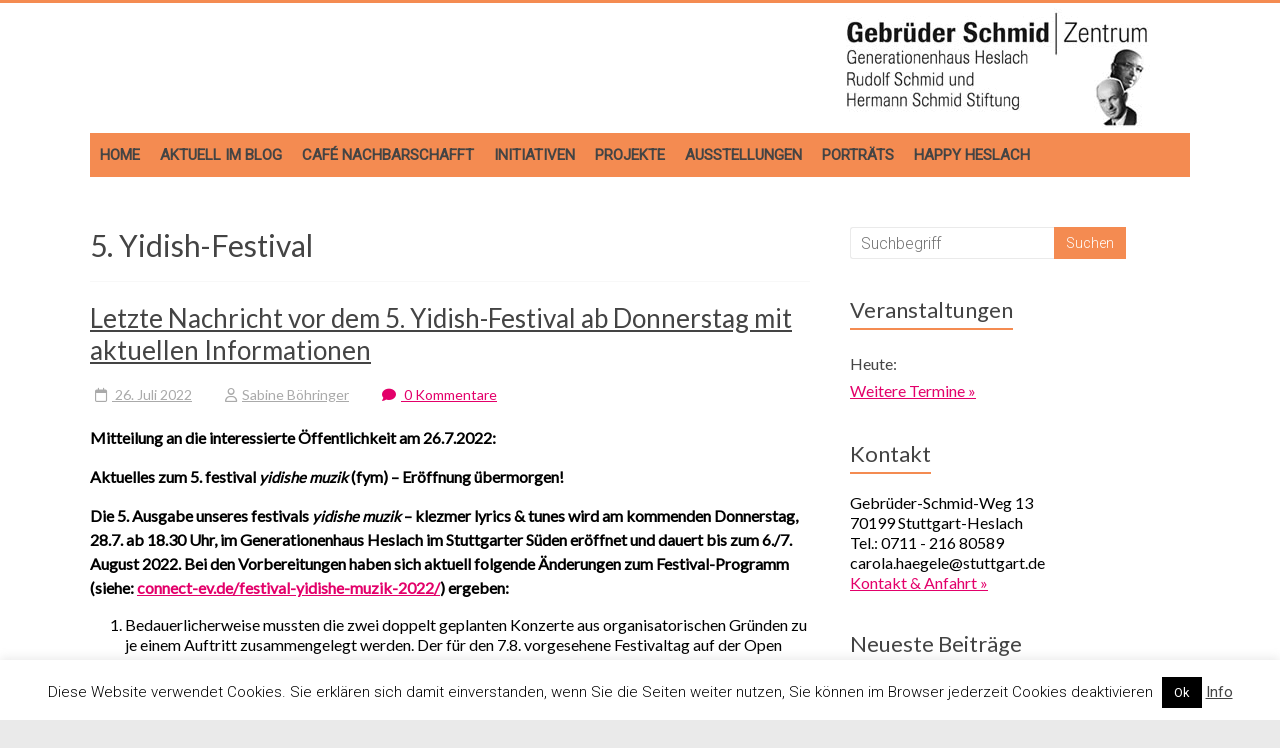

--- FILE ---
content_type: text/html; charset=UTF-8
request_url: https://gebrueder-schmid-zentrum.de/schlagwort/5-yidish-festival/
body_size: 18740
content:

<!DOCTYPE html>
<html lang="de">
<head>
<meta charset="UTF-8" />
<meta name="viewport" content="width=device-width, initial-scale=1">
<link rel="profile" href="http://gmpg.org/xfn/11" />
<title>5. Yidish-Festival &#8211; Gebrüder Schmid Zentrum</title>
<meta name='robots' content='max-image-preview:large' />
<link rel='dns-prefetch' href='//gebrueder-schmid-zentrum.de' />
<link rel='dns-prefetch' href='//stats.wp.com' />
<link rel='dns-prefetch' href='//fonts.googleapis.com' />
<link rel='preconnect' href='//i0.wp.com' />
<link rel='preconnect' href='//c0.wp.com' />
<link rel="alternate" type="application/rss+xml" title="Gebrüder Schmid Zentrum &raquo; Feed" href="https://gebrueder-schmid-zentrum.de/feed/" />
<link rel="alternate" type="application/rss+xml" title="Gebrüder Schmid Zentrum &raquo; Kommentar-Feed" href="https://gebrueder-schmid-zentrum.de/comments/feed/" />
<link rel="alternate" type="application/rss+xml" title="Gebrüder Schmid Zentrum &raquo; Schlagwort-Feed zu 5. Yidish-Festival" href="https://gebrueder-schmid-zentrum.de/schlagwort/5-yidish-festival/feed/" />
<style id='wp-img-auto-sizes-contain-inline-css' type='text/css'>
img:is([sizes=auto i],[sizes^="auto," i]){contain-intrinsic-size:3000px 1500px}
/*# sourceURL=wp-img-auto-sizes-contain-inline-css */
</style>
<link rel='stylesheet' id='validate-engine-css-css' href='https://gebrueder-schmid-zentrum.de/wp-content/plugins/wysija-newsletters/css/validationEngine.jquery.css?ver=2.22' type='text/css' media='all' />
<style id='wp-emoji-styles-inline-css' type='text/css'>

	img.wp-smiley, img.emoji {
		display: inline !important;
		border: none !important;
		box-shadow: none !important;
		height: 1em !important;
		width: 1em !important;
		margin: 0 0.07em !important;
		vertical-align: -0.1em !important;
		background: none !important;
		padding: 0 !important;
	}
/*# sourceURL=wp-emoji-styles-inline-css */
</style>
<link rel='stylesheet' id='wp-block-library-css' href='https://c0.wp.com/c/6.9/wp-includes/css/dist/block-library/style.min.css' type='text/css' media='all' />
<style id='global-styles-inline-css' type='text/css'>
:root{--wp--preset--aspect-ratio--square: 1;--wp--preset--aspect-ratio--4-3: 4/3;--wp--preset--aspect-ratio--3-4: 3/4;--wp--preset--aspect-ratio--3-2: 3/2;--wp--preset--aspect-ratio--2-3: 2/3;--wp--preset--aspect-ratio--16-9: 16/9;--wp--preset--aspect-ratio--9-16: 9/16;--wp--preset--color--black: #000000;--wp--preset--color--cyan-bluish-gray: #abb8c3;--wp--preset--color--white: #ffffff;--wp--preset--color--pale-pink: #f78da7;--wp--preset--color--vivid-red: #cf2e2e;--wp--preset--color--luminous-vivid-orange: #ff6900;--wp--preset--color--luminous-vivid-amber: #fcb900;--wp--preset--color--light-green-cyan: #7bdcb5;--wp--preset--color--vivid-green-cyan: #00d084;--wp--preset--color--pale-cyan-blue: #8ed1fc;--wp--preset--color--vivid-cyan-blue: #0693e3;--wp--preset--color--vivid-purple: #9b51e0;--wp--preset--gradient--vivid-cyan-blue-to-vivid-purple: linear-gradient(135deg,rgb(6,147,227) 0%,rgb(155,81,224) 100%);--wp--preset--gradient--light-green-cyan-to-vivid-green-cyan: linear-gradient(135deg,rgb(122,220,180) 0%,rgb(0,208,130) 100%);--wp--preset--gradient--luminous-vivid-amber-to-luminous-vivid-orange: linear-gradient(135deg,rgb(252,185,0) 0%,rgb(255,105,0) 100%);--wp--preset--gradient--luminous-vivid-orange-to-vivid-red: linear-gradient(135deg,rgb(255,105,0) 0%,rgb(207,46,46) 100%);--wp--preset--gradient--very-light-gray-to-cyan-bluish-gray: linear-gradient(135deg,rgb(238,238,238) 0%,rgb(169,184,195) 100%);--wp--preset--gradient--cool-to-warm-spectrum: linear-gradient(135deg,rgb(74,234,220) 0%,rgb(151,120,209) 20%,rgb(207,42,186) 40%,rgb(238,44,130) 60%,rgb(251,105,98) 80%,rgb(254,248,76) 100%);--wp--preset--gradient--blush-light-purple: linear-gradient(135deg,rgb(255,206,236) 0%,rgb(152,150,240) 100%);--wp--preset--gradient--blush-bordeaux: linear-gradient(135deg,rgb(254,205,165) 0%,rgb(254,45,45) 50%,rgb(107,0,62) 100%);--wp--preset--gradient--luminous-dusk: linear-gradient(135deg,rgb(255,203,112) 0%,rgb(199,81,192) 50%,rgb(65,88,208) 100%);--wp--preset--gradient--pale-ocean: linear-gradient(135deg,rgb(255,245,203) 0%,rgb(182,227,212) 50%,rgb(51,167,181) 100%);--wp--preset--gradient--electric-grass: linear-gradient(135deg,rgb(202,248,128) 0%,rgb(113,206,126) 100%);--wp--preset--gradient--midnight: linear-gradient(135deg,rgb(2,3,129) 0%,rgb(40,116,252) 100%);--wp--preset--font-size--small: 13px;--wp--preset--font-size--medium: 20px;--wp--preset--font-size--large: 36px;--wp--preset--font-size--x-large: 42px;--wp--preset--spacing--20: 0,44rem;--wp--preset--spacing--30: 0,67rem;--wp--preset--spacing--40: 1rem;--wp--preset--spacing--50: 1,5rem;--wp--preset--spacing--60: 2,25rem;--wp--preset--spacing--70: 3,38rem;--wp--preset--spacing--80: 5,06rem;--wp--preset--shadow--natural: 6px 6px 9px rgba(0, 0, 0, 0.2);--wp--preset--shadow--deep: 12px 12px 50px rgba(0, 0, 0, 0.4);--wp--preset--shadow--sharp: 6px 6px 0px rgba(0, 0, 0, 0.2);--wp--preset--shadow--outlined: 6px 6px 0px -3px rgb(255, 255, 255), 6px 6px rgb(0, 0, 0);--wp--preset--shadow--crisp: 6px 6px 0px rgb(0, 0, 0);}:where(.is-layout-flex){gap: 0.5em;}:where(.is-layout-grid){gap: 0.5em;}body .is-layout-flex{display: flex;}.is-layout-flex{flex-wrap: wrap;align-items: center;}.is-layout-flex > :is(*, div){margin: 0;}body .is-layout-grid{display: grid;}.is-layout-grid > :is(*, div){margin: 0;}:where(.wp-block-columns.is-layout-flex){gap: 2em;}:where(.wp-block-columns.is-layout-grid){gap: 2em;}:where(.wp-block-post-template.is-layout-flex){gap: 1.25em;}:where(.wp-block-post-template.is-layout-grid){gap: 1.25em;}.has-black-color{color: var(--wp--preset--color--black) !important;}.has-cyan-bluish-gray-color{color: var(--wp--preset--color--cyan-bluish-gray) !important;}.has-white-color{color: var(--wp--preset--color--white) !important;}.has-pale-pink-color{color: var(--wp--preset--color--pale-pink) !important;}.has-vivid-red-color{color: var(--wp--preset--color--vivid-red) !important;}.has-luminous-vivid-orange-color{color: var(--wp--preset--color--luminous-vivid-orange) !important;}.has-luminous-vivid-amber-color{color: var(--wp--preset--color--luminous-vivid-amber) !important;}.has-light-green-cyan-color{color: var(--wp--preset--color--light-green-cyan) !important;}.has-vivid-green-cyan-color{color: var(--wp--preset--color--vivid-green-cyan) !important;}.has-pale-cyan-blue-color{color: var(--wp--preset--color--pale-cyan-blue) !important;}.has-vivid-cyan-blue-color{color: var(--wp--preset--color--vivid-cyan-blue) !important;}.has-vivid-purple-color{color: var(--wp--preset--color--vivid-purple) !important;}.has-black-background-color{background-color: var(--wp--preset--color--black) !important;}.has-cyan-bluish-gray-background-color{background-color: var(--wp--preset--color--cyan-bluish-gray) !important;}.has-white-background-color{background-color: var(--wp--preset--color--white) !important;}.has-pale-pink-background-color{background-color: var(--wp--preset--color--pale-pink) !important;}.has-vivid-red-background-color{background-color: var(--wp--preset--color--vivid-red) !important;}.has-luminous-vivid-orange-background-color{background-color: var(--wp--preset--color--luminous-vivid-orange) !important;}.has-luminous-vivid-amber-background-color{background-color: var(--wp--preset--color--luminous-vivid-amber) !important;}.has-light-green-cyan-background-color{background-color: var(--wp--preset--color--light-green-cyan) !important;}.has-vivid-green-cyan-background-color{background-color: var(--wp--preset--color--vivid-green-cyan) !important;}.has-pale-cyan-blue-background-color{background-color: var(--wp--preset--color--pale-cyan-blue) !important;}.has-vivid-cyan-blue-background-color{background-color: var(--wp--preset--color--vivid-cyan-blue) !important;}.has-vivid-purple-background-color{background-color: var(--wp--preset--color--vivid-purple) !important;}.has-black-border-color{border-color: var(--wp--preset--color--black) !important;}.has-cyan-bluish-gray-border-color{border-color: var(--wp--preset--color--cyan-bluish-gray) !important;}.has-white-border-color{border-color: var(--wp--preset--color--white) !important;}.has-pale-pink-border-color{border-color: var(--wp--preset--color--pale-pink) !important;}.has-vivid-red-border-color{border-color: var(--wp--preset--color--vivid-red) !important;}.has-luminous-vivid-orange-border-color{border-color: var(--wp--preset--color--luminous-vivid-orange) !important;}.has-luminous-vivid-amber-border-color{border-color: var(--wp--preset--color--luminous-vivid-amber) !important;}.has-light-green-cyan-border-color{border-color: var(--wp--preset--color--light-green-cyan) !important;}.has-vivid-green-cyan-border-color{border-color: var(--wp--preset--color--vivid-green-cyan) !important;}.has-pale-cyan-blue-border-color{border-color: var(--wp--preset--color--pale-cyan-blue) !important;}.has-vivid-cyan-blue-border-color{border-color: var(--wp--preset--color--vivid-cyan-blue) !important;}.has-vivid-purple-border-color{border-color: var(--wp--preset--color--vivid-purple) !important;}.has-vivid-cyan-blue-to-vivid-purple-gradient-background{background: var(--wp--preset--gradient--vivid-cyan-blue-to-vivid-purple) !important;}.has-light-green-cyan-to-vivid-green-cyan-gradient-background{background: var(--wp--preset--gradient--light-green-cyan-to-vivid-green-cyan) !important;}.has-luminous-vivid-amber-to-luminous-vivid-orange-gradient-background{background: var(--wp--preset--gradient--luminous-vivid-amber-to-luminous-vivid-orange) !important;}.has-luminous-vivid-orange-to-vivid-red-gradient-background{background: var(--wp--preset--gradient--luminous-vivid-orange-to-vivid-red) !important;}.has-very-light-gray-to-cyan-bluish-gray-gradient-background{background: var(--wp--preset--gradient--very-light-gray-to-cyan-bluish-gray) !important;}.has-cool-to-warm-spectrum-gradient-background{background: var(--wp--preset--gradient--cool-to-warm-spectrum) !important;}.has-blush-light-purple-gradient-background{background: var(--wp--preset--gradient--blush-light-purple) !important;}.has-blush-bordeaux-gradient-background{background: var(--wp--preset--gradient--blush-bordeaux) !important;}.has-luminous-dusk-gradient-background{background: var(--wp--preset--gradient--luminous-dusk) !important;}.has-pale-ocean-gradient-background{background: var(--wp--preset--gradient--pale-ocean) !important;}.has-electric-grass-gradient-background{background: var(--wp--preset--gradient--electric-grass) !important;}.has-midnight-gradient-background{background: var(--wp--preset--gradient--midnight) !important;}.has-small-font-size{font-size: var(--wp--preset--font-size--small) !important;}.has-medium-font-size{font-size: var(--wp--preset--font-size--medium) !important;}.has-large-font-size{font-size: var(--wp--preset--font-size--large) !important;}.has-x-large-font-size{font-size: var(--wp--preset--font-size--x-large) !important;}
/*# sourceURL=global-styles-inline-css */
</style>

<style id='classic-theme-styles-inline-css' type='text/css'>
/*! This file is auto-generated */
.wp-block-button__link{color:#fff;background-color:#32373c;border-radius:9999px;box-shadow:none;text-decoration:none;padding:calc(.667em + 2px) calc(1.333em + 2px);font-size:1.125em}.wp-block-file__button{background:#32373c;color:#fff;text-decoration:none}
/*# sourceURL=/wp-includes/css/classic-themes.min.css */
</style>
<link rel='stylesheet' id='contact-form-7-css' href='https://gebrueder-schmid-zentrum.de/wp-content/plugins/contact-form-7/includes/css/styles.css?ver=6.1.4' type='text/css' media='all' />
<link rel='stylesheet' id='cookie-law-info-css' href='https://gebrueder-schmid-zentrum.de/wp-content/plugins/cookie-law-info/legacy/public/css/cookie-law-info-public.css?ver=3.4.0' type='text/css' media='all' />
<link rel='stylesheet' id='cookie-law-info-gdpr-css' href='https://gebrueder-schmid-zentrum.de/wp-content/plugins/cookie-law-info/legacy/public/css/cookie-law-info-gdpr.css?ver=3.4.0' type='text/css' media='all' />
<link rel='stylesheet' id='lbwps-styles-photoswipe5-main-css' href='https://gebrueder-schmid-zentrum.de/wp-content/plugins/lightbox-photoswipe/assets/ps5/styles/main.css?ver=5.8.2' type='text/css' media='all' />
<link rel='stylesheet' id='parent-style-css' href='https://gebrueder-schmid-zentrum.de/wp-content/themes/accelerate/style.css?ver=6.9' type='text/css' media='all' />
<link rel='stylesheet' id='accelerate_style-css' href='https://gebrueder-schmid-zentrum.de/wp-content/themes/accelerate-child/style.css?ver=6.9' type='text/css' media='all' />
<link rel='stylesheet' id='accelerate_googlefonts-css' href='//fonts.googleapis.com/css?family=Roboto%3A400%2C300%2C100%7CRoboto+Slab%3A700%2C400&#038;display=swap&#038;ver=6.9' type='text/css' media='all' />
<link rel='stylesheet' id='font-awesome-4-css' href='https://gebrueder-schmid-zentrum.de/wp-content/themes/accelerate/fontawesome/css/v4-shims.min.css?ver=4.7.0' type='text/css' media='all' />
<link rel='stylesheet' id='font-awesome-all-css' href='https://gebrueder-schmid-zentrum.de/wp-content/themes/accelerate/fontawesome/css/all.min.css?ver=6.7.2' type='text/css' media='all' />
<link rel='stylesheet' id='font-awesome-solid-css' href='https://gebrueder-schmid-zentrum.de/wp-content/themes/accelerate/fontawesome/css/solid.min.css?ver=6.7.2' type='text/css' media='all' />
<link rel='stylesheet' id='font-awesome-regular-css' href='https://gebrueder-schmid-zentrum.de/wp-content/themes/accelerate/fontawesome/css/regular.min.css?ver=6.7.2' type='text/css' media='all' />
<link rel='stylesheet' id='font-awesome-brands-css' href='https://gebrueder-schmid-zentrum.de/wp-content/themes/accelerate/fontawesome/css/brands.min.css?ver=6.7.2' type='text/css' media='all' />
<!--n2css--><!--n2js--><script type="text/javascript" src="https://c0.wp.com/c/6.9/wp-includes/js/jquery/jquery.min.js" id="jquery-core-js"></script>
<script type="text/javascript" src="https://c0.wp.com/c/6.9/wp-includes/js/jquery/jquery-migrate.min.js" id="jquery-migrate-js"></script>
<script type="text/javascript" id="cookie-law-info-js-extra">
/* <![CDATA[ */
var Cli_Data = {"nn_cookie_ids":[],"cookielist":[],"non_necessary_cookies":[],"ccpaEnabled":"","ccpaRegionBased":"","ccpaBarEnabled":"","strictlyEnabled":["necessary","obligatoire"],"ccpaType":"gdpr","js_blocking":"","custom_integration":"","triggerDomRefresh":"","secure_cookies":""};
var cli_cookiebar_settings = {"animate_speed_hide":"500","animate_speed_show":"500","background":"#FFF","border":"#b1a6a6c2","border_on":"","button_1_button_colour":"#000","button_1_button_hover":"#000000","button_1_link_colour":"#fff","button_1_as_button":"1","button_1_new_win":"","button_2_button_colour":"#333","button_2_button_hover":"#292929","button_2_link_colour":"#444","button_2_as_button":"","button_2_hidebar":"","button_3_button_colour":"#000","button_3_button_hover":"#000000","button_3_link_colour":"#fff","button_3_as_button":"1","button_3_new_win":"","button_4_button_colour":"#000","button_4_button_hover":"#000000","button_4_link_colour":"#62a329","button_4_as_button":"","button_7_button_colour":"#61a229","button_7_button_hover":"#4e8221","button_7_link_colour":"#fff","button_7_as_button":"1","button_7_new_win":"","font_family":"inherit","header_fix":"","notify_animate_hide":"1","notify_animate_show":"","notify_div_id":"#cookie-law-info-bar","notify_position_horizontal":"right","notify_position_vertical":"bottom","scroll_close":"","scroll_close_reload":"","accept_close_reload":"","reject_close_reload":"","showagain_tab":"","showagain_background":"#fff","showagain_border":"#000","showagain_div_id":"#cookie-law-info-again","showagain_x_position":"100px","text":"#000","show_once_yn":"","show_once":"10000","logging_on":"","as_popup":"","popup_overlay":"1","bar_heading_text":"","cookie_bar_as":"banner","popup_showagain_position":"bottom-right","widget_position":"left"};
var log_object = {"ajax_url":"https://gebrueder-schmid-zentrum.de/wp-admin/admin-ajax.php"};
//# sourceURL=cookie-law-info-js-extra
/* ]]> */
</script>
<script type="text/javascript" src="https://gebrueder-schmid-zentrum.de/wp-content/plugins/cookie-law-info/legacy/public/js/cookie-law-info-public.js?ver=3.4.0" id="cookie-law-info-js"></script>
<script type="text/javascript" src="https://gebrueder-schmid-zentrum.de/wp-content/themes/accelerate/js/accelerate-custom.js?ver=6.9" id="accelerate-custom-js"></script>
<link rel="https://api.w.org/" href="https://gebrueder-schmid-zentrum.de/wp-json/" /><link rel="alternate" title="JSON" type="application/json" href="https://gebrueder-schmid-zentrum.de/wp-json/wp/v2/tags/1406" /><link rel="EditURI" type="application/rsd+xml" title="RSD" href="https://gebrueder-schmid-zentrum.de/xmlrpc.php?rsd" />
<meta name="generator" content="WordPress 6.9" />
	<style>img#wpstats{display:none}</style>
		<style type="text/css">.recentcomments a{display:inline !important;padding:0 !important;margin:0 !important;}</style>
<!-- Jetpack Open Graph Tags -->
<meta property="og:type" content="website" />
<meta property="og:title" content="5. Yidish-Festival &#8211; Gebrüder Schmid Zentrum" />
<meta property="og:url" content="https://gebrueder-schmid-zentrum.de/schlagwort/5-yidish-festival/" />
<meta property="og:site_name" content="Gebrüder Schmid Zentrum" />
<meta property="og:image" content="https://i0.wp.com/gebrueder-schmid-zentrum.de/wp-content/uploads/2017/05/cropped-logo1.png?fit=512%2C512&#038;ssl=1" />
<meta property="og:image:width" content="512" />
<meta property="og:image:height" content="512" />
<meta property="og:image:alt" content="" />
<meta property="og:locale" content="de_DE" />

<!-- End Jetpack Open Graph Tags -->
<link rel="icon" href="https://i0.wp.com/gebrueder-schmid-zentrum.de/wp-content/uploads/2017/05/cropped-logo1.png?fit=32%2C32&#038;ssl=1" sizes="32x32" />
<link rel="icon" href="https://i0.wp.com/gebrueder-schmid-zentrum.de/wp-content/uploads/2017/05/cropped-logo1.png?fit=192%2C192&#038;ssl=1" sizes="192x192" />
<link rel="apple-touch-icon" href="https://i0.wp.com/gebrueder-schmid-zentrum.de/wp-content/uploads/2017/05/cropped-logo1.png?fit=180%2C180&#038;ssl=1" />
<meta name="msapplication-TileImage" content="https://i0.wp.com/gebrueder-schmid-zentrum.de/wp-content/uploads/2017/05/cropped-logo1.png?fit=270%2C270&#038;ssl=1" />
		<style type="text/css"> .accelerate-button,blockquote,button,input[type=button],input[type=reset],input[type=submit]{background-color:#f48b51}a{color:#f48b51}#page{border-top:3px solid #f48b51}#site-title a:hover{color:#f48b51}#search-form span,.main-navigation a:hover,.main-navigation ul li ul li a:hover,.main-navigation ul li ul li:hover>a,.main-navigation ul li.current-menu-ancestor a,.main-navigation ul li.current-menu-item a,.main-navigation ul li.current-menu-item ul li a:hover,.main-navigation ul li.current_page_ancestor a,.main-navigation ul li.current_page_item a,.main-navigation ul li:hover>a,.main-small-navigation li:hover > a{background-color:#f48b51}.site-header .menu-toggle:before{color:#f48b51}.main-small-navigation li:hover{background-color:#f48b51}.main-small-navigation ul>.current-menu-item,.main-small-navigation ul>.current_page_item{background:#f48b51}.footer-menu a:hover,.footer-menu ul li.current-menu-ancestor a,.footer-menu ul li.current-menu-item a,.footer-menu ul li.current_page_ancestor a,.footer-menu ul li.current_page_item a,.footer-menu ul li:hover>a{color:#f48b51}#featured-slider .slider-read-more-button,.slider-title-head .entry-title a{background-color:#f48b51}a.slide-prev,a.slide-next,.slider-title-head .entry-title a{background-color:#f48b51}#controllers a.active,#controllers a:hover{background-color:#f48b51;color:#f48b51}.format-link .entry-content a{background-color:#f48b51}#secondary .widget_featured_single_post h3.widget-title a:hover,.widget_image_service_block .entry-title a:hover{color:#f48b51}.pagination span{background-color:#f48b51}.pagination a span:hover{color:#f48b51;border-color:#f48b51}#content .comments-area a.comment-edit-link:hover,#content .comments-area a.comment-permalink:hover,#content .comments-area article header cite a:hover,.comments-area .comment-author-link a:hover{color:#f48b51}.comments-area .comment-author-link span{background-color:#f48b51}#wp-calendar #today,.comment .comment-reply-link:hover,.nav-next a,.nav-previous a{color:#f48b51}.widget-title span{border-bottom:2px solid #f48b51}#secondary h3 span:before,.footer-widgets-area h3 span:before{color:#f48b51}#secondary .accelerate_tagcloud_widget a:hover,.footer-widgets-area .accelerate_tagcloud_widget a:hover{background-color:#f48b51}.footer-widgets-area a:hover{color:#f48b51}.footer-socket-wrapper{border-top:3px solid #f48b51}.footer-socket-wrapper .copyright a:hover{color:#f48b51}a#scroll-up{background-color:#f48b51}.entry-meta .byline i,.entry-meta .cat-links i,.entry-meta a,.post .entry-title a:hover{color:#f48b51}.entry-meta .post-format i{background-color:#f48b51}.entry-meta .comments-link a:hover,.entry-meta .edit-link a:hover,.entry-meta .posted-on a:hover,.main-navigation li.menu-item-has-children:hover,.entry-meta .tag-links a:hover{color:#f48b51}.more-link span,.read-more{background-color:#f48b51}.woocommerce #respond input#submit, .woocommerce a.button, .woocommerce button.button, .woocommerce input.button, .woocommerce #respond input#submit.alt, .woocommerce a.button.alt, .woocommerce button.button.alt, .woocommerce input.button.alt,.woocommerce span.onsale {background-color: #f48b51;}.woocommerce ul.products li.product .price .amount,.entry-summary .price .amount,.woocommerce .woocommerce-message::before{color: #f48b51;},.woocommerce .woocommerce-message { border-top-color: #f48b51;}</style>
				<style type="text/css" id="wp-custom-css">
			#header-text-nav-container {
    border-bottom: none ;
    background-color: #fff;
}

#site-navigation { background-color: #F48B51; }
.main-navigation a:hover { background-color: #E3006A !important; }

h1, h2, h3, h4, h5, h6, p, #secondary {
	    font-family: Lato, sans-serif;
}


.home .page .entry-title {
    text-transform: none !important;    
font-size: 30px;
padding-bottom: 18px;
    color: #444444;
    	
	 font-family: Lato, sans-serif;
	font-weight: normal !important;
}


#header-text-nav-wrap {
    padding: 5px 0 5px;
}

#header-left-section { 
	float: right;
	margin-right: 20px;
}

.widget_text h3 span:before {
  content: "";	
}

.widget_text h3 {
	font-size: 18px;
}

.widget_text h4 {
	font-size: 16px; margin: 0px; padding: 0px;
}

.footer-widgets-wrapper {
    background-color: #F48B51;
    border-top: 1px solid #F2F2F2;
}


div.footer-widgets-area p, div.footer-widgets-area .textwidget, div.footer-widgets-area a,  div.footer-widgets-area a:hover { color: #fff !important; }


blockquote { 
background-color: transparent; 
padding: 20px 0px 5px 0px; 
border-top: solid 2px #F48B51; 
border-bottom: solid 2px #F48B51;
border-radius: 0px; margin: 0px; 	
	margin: 8px 30px 20px 0px !important;
	width: 50% !important;
}

blockquote img { width:100%; margin: 0px; padding: 0px; }


p, div.textwidget, article, #content { font-size: 16px; color: #000; font-family: Lato, sans-serif; }

a { color: #E3006A; text-decoration: underline; }
a:hover { color: #F48B51; }

nav a { color: #000; text-decoration: none; font-weight: bold; text-transform: uppercase; font-size: 15px !important;  }


.home .page .entry-title {  text-transform: uppercase; font-weight: lighter; }

.widget_text h3 span:before  { content: ""; }

.widget_recent_entries h3 span:before  {   content: ""; }

.widget_recent_comments h3 span:before { content: ""; }


@media only screen and (min-width: 1280px) {
	blockquote { 	margin: 0 0 0 0px; width: 450px;}
	.entry-content, header.entry-header { background-color: #fff;  margin-left: 00px; }
}

pre { background-color: #eee; font-size: 16px;
    color: #000;
    font-family: Lato, sans-serif;      line-height: 24px; }

.widget_recent_comments #recentcomments li:before {
	content: ""; }

hr {     border-color: #ccc; }

article.type-post { border-bottom: solid 1px #ccc; margin-bottom: 30px; }

.main-navigation a { padding: 12px 10px;  }

.read-more {
	font-size: 16px;
	margin-top: 0px;
	padding: 0px;
	color: #999;
	background-color: #fff;
	transition: none;
	border-radius: 0px;
	cursor: pointer;
	display: inline;
	float: none;
}

a.read-more:hover {
	background-color: #fff;
	border-color: fff;
}
.more-link {
	display: inline;
	margin-top: 0px;
}

.more-link span {
	font-size: 16px;
	padding: 0px;
	color: inherit;
	background-color: #fff;
	transition: none;
	border-radius: 0px;
	cursor: pointer;
	display: inline;
}
.more-link  span:hover {
	background-color: transparent;
	border: none;
}

.entry-meta .byline i, .entry-meta .cat-links i, .entry-meta a 
{ color: #AAA; font-weight: normal; font-size: 14px; }

.byline a:hover { color: #f48b51; }

nav.pagination { width: 100%; text-align: center; margin: 0px 0 20px 0px;}
nav.pagination ul li { display: inline-block; margin: 8px;  }
nav.pagination ul li a { display: block; border: solid 1px #fff; padding: 10px;  }

#secondary h3 span::before, .footer-widgets-area h3 span::before, .widget_recent_comments #recentcomments li::before { margin: 0px; padding: 0px; font-size: 0px; }

span.comments-link a { color: #E3006A !important;}

figcaption { font-size: 12px;}


@media only screen and (min-width: 768px) {
 
div.tg-one-third { border-right: solid 1px #fff; padding-right: 20px; height: 940px; }
div.tg-one-third-last { border: none; padding-right: 0px;  }
	
}
.footer-socket-wrapper {margin-bottom: 90px; }

.footer-menu a { text-transform: none; font-weight: normal; }

em { font-size: 15px; }

img.alignleft, img.alignright, img.aligncenter {
    margin-bottom: 1.225em;
}

div.footer-widgets-wrapper, div.footer-widgets-wrapper .inner-wrap { height: 1020px; }

@media only screen and (max-width: 768px) {
	div.footer-widgets-wrapper, div.footer-widgets-wrapper .inner-wrap { height: 2700px !important; }
	.footer-widgets-wrapper { text-align: center; }
	
}



 		</style>
		<script type="text/javascript">
(function (w, d, u) {
    if(w.njQuery === u){
        w.bindNextendQ = [];
    
        function pushToReady(x) {
            w.bindNextendQ.push([alias.handler,"ready", x]);
        }
        
        function pushToLoad(x) {
            w.bindNextendQ.push([alias.handler,"load", x]);
        }

        var alias = {
            handler: w,
            ready: pushToReady,
            load: pushToLoad
        }

        w.njQuery = function (handler) {
            alias.handler = handler;
            return alias;
        }
    }
})(window, document);
              </script></head>

<body class="archive tag tag-5-yidish-festival tag-1406 wp-custom-logo wp-embed-responsive wp-theme-accelerate wp-child-theme-accelerate-child  better-responsive-menu wide">
<div id="page" class="hfeed site">
		<header id="masthead" class="site-header clearfix">

		<div id="header-text-nav-container" class="clearfix">

			
			<div class="inner-wrap">

				<div id="header-text-nav-wrap" class="clearfix">
					<div id="header-left-section">
													<div id="header-logo-image">
								<a href="https://gebrueder-schmid-zentrum.de/" class="custom-logo-link" rel="home"><img width="304" height="120" src="https://i0.wp.com/gebrueder-schmid-zentrum.de/wp-content/uploads/2019/06/cropped-logo.png?fit=304%2C120&amp;ssl=1" class="custom-logo" alt="Gebrüder Schmid Zentrum" decoding="async" srcset="https://i0.wp.com/gebrueder-schmid-zentrum.de/wp-content/uploads/2019/06/cropped-logo.png?w=304&amp;ssl=1 304w, https://i0.wp.com/gebrueder-schmid-zentrum.de/wp-content/uploads/2019/06/cropped-logo.png?resize=300%2C118&amp;ssl=1 300w" sizes="(max-width: 304px) 100vw, 304px" /></a>							</div><!-- #header-logo-image -->
												<div id="header-text" class="screen-reader-text">
														<h3 id="site-title">
									<a href="https://gebrueder-schmid-zentrum.de/" title="Gebrüder Schmid Zentrum" rel="home">Gebrüder Schmid Zentrum</a>
								</h3>
															<p id="site-description">Im Generationenhaus Heslach</p>
													</div><!-- #header-text -->
					</div><!-- #header-left-section -->
					<div id="header-right-section">
									    	</div><!-- #header-right-section -->

			   </div><!-- #header-text-nav-wrap -->

			</div><!-- .inner-wrap -->
			
			
			<div id="wp-custom-header" class="wp-custom-header" title="Shift-Klick, um dieses Element zu bearbeiten.">
				<div class="header-image-wrap">
					<div class="inner-wrap">
						<!-- sliderID: , is_front_page():-->
					</div>	
				</div>
			</div>
			
			
			
			

			
			<nav id="site-navigation" class="main-navigation inner-wrap clearfix" role="navigation">
				<h3 class="menu-toggle">Menü</h3>
				<div class="menu-inhalt-container"><ul id="menu-inhalt" class="menu"><li id="menu-item-4152" class="menu-item menu-item-type-post_type menu-item-object-page menu-item-home menu-item-4152"><a href="https://gebrueder-schmid-zentrum.de/">Home</a></li>
<li id="menu-item-4153" class="menu-item menu-item-type-post_type menu-item-object-page current_page_parent menu-item-4153"><a href="https://gebrueder-schmid-zentrum.de/blog/">Aktuell im Blog</a></li>
<li id="menu-item-4154" class="menu-item menu-item-type-post_type menu-item-object-page menu-item-4154"><a href="https://gebrueder-schmid-zentrum.de/cafe-nachbarschafft/">Café Nachbarschafft</a></li>
<li id="menu-item-4159" class="menu-item menu-item-type-post_type menu-item-object-page menu-item-4159"><a href="https://gebrueder-schmid-zentrum.de/initiativen/">Initiativen</a></li>
<li id="menu-item-18980" class="menu-item menu-item-type-post_type menu-item-object-page menu-item-18980"><a href="https://gebrueder-schmid-zentrum.de/projekte-uebersicht/">Projekte</a></li>
<li id="menu-item-4160" class="menu-item menu-item-type-post_type menu-item-object-page menu-item-4160"><a href="https://gebrueder-schmid-zentrum.de/ausstellungen/">Ausstellungen</a></li>
<li id="menu-item-18939" class="menu-item menu-item-type-post_type menu-item-object-page menu-item-18939"><a href="https://gebrueder-schmid-zentrum.de/portraets/">Porträts</a></li>
<li id="menu-item-13148" class="menu-item menu-item-type-post_type menu-item-object-page menu-item-13148"><a href="https://gebrueder-schmid-zentrum.de/happy-heslach/">Happy Heslach</a></li>
</ul></div>			</nav>
		</div><!-- #header-text-nav-container -->

		
		
	</header>
			<div id="main" class="clearfix">
		<div class="inner-wrap clearfix">

	
	<div id="primary">
		<div id="content" class="clearfix">

			
				<header class="page-header">
					<h1 class="page-title">
						5. Yidish-Festival					</h1>
									</header><!-- .page-header -->

				
					
<article id="post-20653" class="post-20653 post type-post status-publish format-standard hentry category-initiativen category-termine category-veranstaltungen tag-5-yidish-festival tag-aktuelle-informationen">
	
	<header class="entry-header">
		<h2 class="entry-title">
			<a href="https://gebrueder-schmid-zentrum.de/letzte-nachricht-vor-dem-5-yidish-festival-ab-donnerstag-mit-aktuellen-informationen/" title="Letzte Nachricht vor dem 5. Yidish-Festival ab Donnerstag mit aktuellen Informationen">Letzte Nachricht vor dem 5. Yidish-Festival ab Donnerstag mit aktuellen Informationen</a>
		</h2>
	</header>

	<div class="entry-meta"><span class="posted-on"><a href="https://gebrueder-schmid-zentrum.de/letzte-nachricht-vor-dem-5-yidish-festival-ab-donnerstag-mit-aktuellen-informationen/" title="14:49" rel="bookmark"><i class="fa fa-calendar-o"></i> <time class="entry-date published" datetime="2022-07-26T14:49:03+02:00">26. Juli 2022</time><time class="updated" datetime="2022-07-26T14:49:58+02:00">26. Juli 2022</time></a></span>		<span class="byline">
			<span class="author vcard">
				<i class="fa fa-user"></i><a class="url fn n" href="https://gebrueder-schmid-zentrum.de/autor/sabine-boehringer/" title="Sabine Böhringer">Sabine Böhringer</a>
			</span>
		</span>		

					<span class="comments-link"><a href="https://gebrueder-schmid-zentrum.de/letzte-nachricht-vor-dem-5-yidish-festival-ab-donnerstag-mit-aktuellen-informationen/#respond"><i class="fa fa-comment"></i> 0 Kommentare</a></span>
		</div>
	
	<div class="entry-content clearfix">
		<p><strong>Mitteilung an die interessierte Öffentlichkeit am 26.7.2022:</strong><strong>     </strong></p>
<p><strong>Aktuelles zum 5. festival <em>yidishe muzik</em> (fym) &#8211; Eröffnung übermorgen!</strong></p>
<p><strong>Die 5. Ausgabe unseres festivals <em>yidishe muzik</em> – klezmer lyrics &amp; tunes wird am kommenden Donnerstag, 28.7. ab 18.30 Uhr, im Generationenhaus Heslach im Stuttgarter Süden eröffnet und dauert bis zum 6./7. August 2022. Bei den Vorbereitungen haben sich aktuell folgende Änderungen zum Festival-Programm (siehe: <a href="http://connect-ev.de/festival-yidishe-muzik-2022/">connect-ev.de/festival-yidishe-muzik-2022/</a>) ergeben:<br />
</strong></p>
<ol>
<li>Bedauerlicherweise mussten die zwei doppelt geplanten Konzerte aus organisatorischen Gründen zu je einem Auftritt zusammengelegt werden. Der für den 7.8. vorgesehene Festivaltag auf der Open Air-Bühne des Mercedes-Benz Museums in Cannstatt musste leider komplett abgesagt werden.</li>
<li><strong>Das einzige Konzert von</strong> <strong>Giora Feidman, </strong>dem „King of Klezmer“ findet am Samstag, 30.7. ab 18 Uhr in der Matthäuskirche in Stuttgart-Heslach in Begleitung des Pianisten Sergej Tcherepanov statt. Tickets sind noch verfügbar im VVK über Eventim oder an der Abendkasse.</li>
<li><strong>Daniel Kahn</strong> tritt öffentlich nur am Samstag, 6.8. ab 20 Uhr im <strong>Trochtelfinger Studio WhiteFir</strong> auf bei einem Record Release Konzert im Rahmen der Veranstaltungsreihe <strong>Grooves Kaffee und Kuchen</strong>. Statt seines zweiten Konzerts macht der bekannte Singer-Songwriter zusammen mit Christian Dawid (Klarinette, Saxophon) und Jake Shulman-Ment (Geige) auf Einladung des <strong>fym</strong> neue Tonaufnahmen. Ihr Live-Auftritt am 6.8. wird aufgezeichnet, auch von einem TV-Team für den Bayrischen Rundfunk und die ARD. Es gibt nur noch wenige Plätze, bitte anmelden bei <strong><a href="mailto:michael@flavoredtune.com">michael@flavoredtune.com</a></strong> !</li>
<li>Gestern kam die bittere Nachricht, dass unsere treue musikalische Mitstreiterin, <strong>Kristina Stary</strong>, kurzfristig ausfällt – <strong><em>Dir gute Besserung, liebe Kristina!</em></strong> Wir können ihre tolle und wichtige Arbeit nicht komplett ersetzen, haben aber zwei Alternativen gefunden (s.u.). Ansonsten können alle anderen 25 Veranstaltungen des <strong>5. fym</strong> durchgeführt werden &#8211; Stand heute, 2 Tage vor Eröffnung!</li>
<li>Als Ersatz für Kristina Starys geplantes Konzert vor dem Open Air Kino am Südheimer Platz am 30.7. hat sich unsere <strong>connect!-DJane Emi Isomura</strong> bereit erklärt – <strong><em>danke dafür, liebe Emi</em></strong>! Die erfahrene DJane wird etwa von 20.15 bis 21.30 Uhr elegante musikalische Brücken zwischen dem Klezmer und seinen flotten elektronischen Varianten schlagen. E i n Workshop von Kristina wird von unserem <strong>fym-</strong>Mitarbeiter <strong>Vladimir Romanov</strong> übernommen, statt des zweiten Kurses gibt es <strong>freie Klezmer-Musik und yidishe Lieder für alle</strong> im Generationenhaus Heslach, betreut unter anderem von einem Urgestein des Generationenhauses, <strong>Kurt Baldes</strong>, <strong><em>wofür wir ebenfalls</em></strong> <strong><em>Danke sagen</em></strong>! Bringt einfach Eure Instrumente und Sangeslust mit! Noten- und yidish-deutsche Textblätter haben wir vorbereitet.</li>
<li>Bei allen<strong> Hilfswilligen</strong>, die sich gemeldet haben, möchten wir uns an dieser Stelle ebenfalls <strong><em>herzlich bedanken!</em></strong> Wir könnten aber <strong>dringend noch mehr Unterstützung</strong> gebrauchen. Es wäre super, wenn sich vor allem diejenigen unter Euch, die im Vorfeld ihre Hilfe angekündigt hatten, zwecks genauerer Planung schnell melden! <strong><em>Danke im Voraus!</em></strong></li>
<li><strong> Hygienekonzept &amp; Co.:</strong> Wegen der <strong>Corona-Sommerwelle </strong>möchten wir alle Besucher:innen bitten, sich vorher selbst zu testen oder testen zu lassen. Wir empfehlen, für die Veranstaltungen in den Innenräumen <strong>FFP 2-Masken</strong> mitzubringen, bei den Konzerten in der Matthäuskirche sind sie für das Publikum Pflicht! In den meisten Veranstaltungsräumen gibt es genug Platz, um Abstand zu halten. Viele Events werden wir, wenn irgend möglich, im Freien durchführen, so wie die <strong>Eröffnung übermorgen ab 18.30 Uhr im Feier-Garten </strong>auf der schattigen Rückseite des Generationenhauses Heslach. Dort gibt es von Donnerstag bis Samstagabend auch das superleckere <strong>bio-vegane Festival-Catering des MüZe-Familienzentrums</strong> – <strong><em>vielen Dank an Barbara, Annette und ihr Catering-Team!</em></strong></li>
</ol>
<p> <a href="https://gebrueder-schmid-zentrum.de/letzte-nachricht-vor-dem-5-yidish-festival-ab-donnerstag-mit-aktuellen-informationen/" class="more-link"><span>Weiterlesen</span></a></p>
	</div>

	</article>

				
				
			
		</div><!-- #content -->
	</div><!-- #primary -->

	
<div id="secondary">
			
		<aside id="search-3" class="widget widget_search"><form action="https://gebrueder-schmid-zentrum.de/"id="search-form" class="searchform clearfix" method="get">
	<input type="text" placeholder="Suchbegriff" class="s field" name="s">
	<input type="submit" value="Suchen" id="search-submit" name="submit" class="submit">
</form><!-- .searchform --></aside><aside id="text-5" class="widget widget_text"><h3 class="widget-title"><span>Veranstaltungen</span></h3>			<div class="textwidget"><h4>Heute:</h4>
<ul></ul>
<p>
<a href="/termine/">Weitere Termine &raquo;</a></p>
</div>
		</aside><aside id="text-2" class="widget widget_text"><h3 class="widget-title"><span>Kontakt</span></h3>			<div class="textwidget">Gebrüder-Schmid-Weg 13<br />
70199  Stuttgart-Heslach<br />
Tel.: 0711 - 216 80589<br />
carola.haegele@stuttgart.de<br />
<a href="/kontakt">Kontakt &amp; Anfahrt &raquo;</a></div>
		</aside>
		<aside id="recent-posts-3" class="widget widget_recent_entries">
		<h3 class="widget-title"><span>Neueste Beiträge</span></h3>
		<ul>
											<li>
					<a href="https://gebrueder-schmid-zentrum.de/stadtteilspaziergang-heslach-erleben-am-27-02-26/">Stadtteilspaziergang „Heslach erleben“ am 27.02.26</a>
									</li>
											<li>
					<a href="https://gebrueder-schmid-zentrum.de/theaterseminar-am-21-02-26/">Theaterseminar am 21.02.26</a>
									</li>
											<li>
					<a href="https://gebrueder-schmid-zentrum.de/resilienztag-2026-am-07-02/">Resilienztag 2026 am 07.02.</a>
									</li>
											<li>
					<a href="https://gebrueder-schmid-zentrum.de/begegnungsbuehne-psychodrama-verwandelt/">Begegnungsbühne &#8211; Psychodrama verwandelt</a>
									</li>
											<li>
					<a href="https://gebrueder-schmid-zentrum.de/puppentheater-regenbogenfisch/">Puppentheater: Regenbogenfisch</a>
									</li>
					</ul>

		</aside><aside id="recent-comments-2" class="widget widget_recent_comments"><h3 class="widget-title"><span>Neueste Kommentare</span></h3><ul id="recentcomments"><li class="recentcomments"><span class="comment-author-link"><a href="https://kinderparty.one/basteln" class="url" rel="ugc external nofollow">Irina - Basteln Blog</a></span> bei <a href="https://gebrueder-schmid-zentrum.de/22014-2/#comment-1908">Märchenstunde &#038; Basteln im November mit Stamina e. V.</a></li><li class="recentcomments"><span class="comment-author-link"><a href="https://einloggenat.com/jerusalema-tanz-lernen/" class="url" rel="ugc external nofollow">Jerusalema Tanz Lernen | www.youtube.com - Einloggen AT</a></span> bei <a href="https://gebrueder-schmid-zentrum.de/tanz-mit-jerusalem-dance-challenge-mit-dem-verein-props-e-v-am-11-september-auf-dem-suedheimer-platz/#comment-1903">Tanz mit! Jerusalem Dance Challenge mit dem Verein Props e.V. am 11. September auf dem Südheimer Platz</a></li><li class="recentcomments"><span class="comment-author-link"><a href="http://facebook" class="url" rel="ugc external nofollow">Bella Tous Neumann</a></span> bei <a href="https://gebrueder-schmid-zentrum.de/bernd-am-klavier-im-cafe-nachbarschafft/#comment-1890">Bernd am Klavier im Café Nachbarschafft</a></li></ul></aside>	</div>
	

		</div><!-- .inner-wrap -->
	</div><!-- #main -->	
			<footer id="colophon" class="clearfix">	
			<div class="footer-widgets-wrapper">
	<div class="inner-wrap">
		<div class="footer-widgets-area clearfix">
			<div class="tg-one-third">
				<aside id="text-12" class="widget widget_text"><h3 class="widget-title"><span>Das Geschenk ihrer Schenkung</span></h3>			<div class="textwidget"><a target="_blank" href="https://gebrueder-schmid-zentrum.de/wp-content/uploads/2015/09/Rudolf-Schmid-und-Hermann-Schmid-Stiftung.pdf"><img src="/wp-content/uploads/2021/03/ruhs.jpg" /></a><hr /></div>
		</aside><aside id="text-26" class="widget widget_text"><h3 class="widget-title"><span>Fachtagung 2017 im Rathaus</span></h3>			<div class="textwidget"><h4>Glück im Quartier</h4>
<p>Das gesellschaftliche Miteinander in lokalen Räumen gestalten   </p>
<p><a target="_blank" href="/fachtagung/"><img style="border: solid 2px #fff;" src="/wp-content/uploads/2016/09/banner-fachtagung.jpg"  title="www.gebrueder-schmid-zentrum.de/fachtagung" /></a></p>
</div>
		</aside>			</div>
			<div class="tg-one-third">
				<aside id="text-32" class="widget widget_text"><h3 class="widget-title"><span>Kooperationspartner</span></h3>			<div class="textwidget"><a target="_blank" href="https://www.mehrgenerationenhaeuser.de/"><img data-recalc-dims="1" src="https://i0.wp.com/gebrueder-schmid-zentrum.de/wp-content/uploads/2017/05/logo1.png?w=720&#038;ssl=1"  title="https://www.mehrgenerationenhaeuser.de/" /></a>

<a target="_blank" href="http://feuerwehrhaus.awo-stuttgart.de/"><img data-recalc-dims="1" src="https://i0.wp.com/gebrueder-schmid-zentrum.de/wp-content/uploads/2019/07/plakat_fwhaus_297_420_002_1.png?w=720&#038;ssl=1"
title="http://feuerwehrhaus.awo-stuttgart.de/" /></a>

<a target="_blank" href="https://stuttgart-sued.info/"><img data-recalc-dims="1" src="https://i0.wp.com/gebrueder-schmid-zentrum.de/wp-content/uploads/2019/07/stuttgart-sued.jpg?w=720&#038;ssl=1"
title="https://stuttgart-sued.info/" /></a>

<a target="_blank" href="https://www.jugendhaus-heslach.de/"><img src="/wp-content/uploads/2021/04/logo-jh-heslach.png"
title="https://www.jugendhaus-heslach.de/" /></a>

<center>
<a target="_blank" href="http://www.mobile-jugendarbeit-stuttgart.de/team-stuttgart-sued.php"><img height="180" src="/wp-content/uploads/2021/04/logo-mobile-jugendarbeit.png" title="Mobile Jugendarbeit" alt="Mobile Jugendarbeit" /></a>
</center>

<center>
<a target="_blank" href="https://ib-sued.de/produkte-programme/projekte-im-ib-sued/projekte-national/kugel"><img height="180" src="/wp-content/uploads/2021/04/logo-kugel.png"
title="Kugel" alt="Kugel" /></a>
</center>

</div>
		</aside>			</div>
			<div class="tg-one-third tg-one-third-last">
				<aside id="text-36" class="widget widget_text"><h3 class="widget-title"><span>Happy Heslach</span></h3>			<div class="textwidget"><p><a href="https://gebrueder-schmid-zentrum.de/happy-heslach-wir-feiern-den-herbst/" target="_blank" rel="noopener"><img loading="lazy" decoding="async" class="alignleft wp-image-13163" title="... bitte anklicken" src="/wp-content/uploads/2021/03/happy-heslach-logo-sidebar.jpg" alt="" width="145" height="156" /></a>So haben wir am 12. Oktober 2019 im Generationenhaus Heslach den Happy-Heslach-Herbst gefeiert &#8230;<a title="... bitte anklicken - siehe Beitrag vom 5. November 2018" href="http://gebrueder-schmid-zentrum.de/happy-heslach/" target="_blank" rel="noopener"><br />
&#8211;&gt; eine farbenfrohe Bilderschau</a></p>
</div>
		</aside><aside id="text-4" class="widget widget_text"><h3 class="widget-title"><span>Das Ganze im Viertel</span></h3>			<div class="textwidget"><p>Das Generationenhaus Heslach auf 84 Seiten:<br />
Die Broschüre zum 10 -jährigen Jubiläum<br />
"Das Ganze im Viertel" zum Anschauen und Lesen.</p>
<p><a target="_blank" href="https://gebrueder-schmid-zentrum.de/wp-content/uploads/2015/06/jubilaeumsbroschuere_generationenhausheslach.pdf"><img data-recalc-dims="1" src="https://i0.wp.com/gebrueder-schmid-zentrum.de/wp-content/uploads/2015/06/Das_Ganze_im_Viertel-e1433870849380.jpg?w=720&#038;ssl=1" /></a></p>
<hr />
</div>
		</aside><aside id="text-10" class="widget widget_text"><h3 class="widget-title"><span>Social-Media-Links</span></h3>			<div class="textwidget"><a href="https://www.facebook.com/GebruederSchmidZentrum" target="_blank"><img src="/wp-content/uploads/2015/08/facebook.png" alt="Gebrüder Schmidt Zentrum auf facebook" title="Gebrüder Schmid Zentrum auf facebook" /></a>

<a href="https://twitter.com/GSZStuttgart" target="_blank"><img src="/wp-content/uploads/2015/08/twitter.png" alt="Gebrüder Schmidt Zentrum auf twitter" title="Gebrüder Schmid Zentrum auf twitter" /></a>

</div>
		</aside>			</div>
		</div>
	</div>
</div>	
			<div class="footer-socket-wrapper clearfix">
				<div class="inner-wrap">
					<div class="footer-socket-area">
						&copy; Gebrüder Schmid Zentrum 2026						<nav class="footer-menu" class="clearfix">
							<div class="menu-footer-container"><ul id="menu-footer" class="menu"><li id="menu-item-16079" class="menu-item menu-item-type-post_type menu-item-object-page menu-item-16079"><a href="https://gebrueder-schmid-zentrum.de/impressum/">Impressum</a></li>
<li id="menu-item-16080" class="menu-item menu-item-type-post_type menu-item-object-page menu-item-16080"><a href="https://gebrueder-schmid-zentrum.de/datenschutz/">Datenschutz</a></li>
</ul></div>		    			</nav>
					</div>
				</div>
			</div>			
		</footer>
		<a href="#masthead" id="scroll-up"><i class="fa fa-long-arrow-up"></i></a>	
	</div><!-- #page -->
	<script type="speculationrules">
{"prefetch":[{"source":"document","where":{"and":[{"href_matches":"/*"},{"not":{"href_matches":["/wp-*.php","/wp-admin/*","/wp-content/uploads/*","/wp-content/*","/wp-content/plugins/*","/wp-content/themes/accelerate-child/*","/wp-content/themes/accelerate/*","/*\\?(.+)"]}},{"not":{"selector_matches":"a[rel~=\"nofollow\"]"}},{"not":{"selector_matches":".no-prefetch, .no-prefetch a"}}]},"eagerness":"conservative"}]}
</script>
<!--googleoff: all--><div id="cookie-law-info-bar" data-nosnippet="true"><span>Diese Website verwendet Cookies. Sie erklären sich damit einverstanden, wenn Sie die Seiten weiter nutzen, Sie können im Browser jederzeit Cookies deaktivieren <a role='button' data-cli_action="accept" id="cookie_action_close_header" class="medium cli-plugin-button cli-plugin-main-button cookie_action_close_header cli_action_button wt-cli-accept-btn">Ok</a> <a href="/datenschutz" id="CONSTANT_OPEN_URL" target="_blank" class="cli-plugin-main-link">Info</a></span></div><div id="cookie-law-info-again" data-nosnippet="true"><span id="cookie_hdr_showagain">Privacy &amp; Cookies Policy</span></div><div class="cli-modal" data-nosnippet="true" id="cliSettingsPopup" tabindex="-1" role="dialog" aria-labelledby="cliSettingsPopup" aria-hidden="true">
  <div class="cli-modal-dialog" role="document">
	<div class="cli-modal-content cli-bar-popup">
		  <button type="button" class="cli-modal-close" id="cliModalClose">
			<svg class="" viewBox="0 0 24 24"><path d="M19 6.41l-1.41-1.41-5.59 5.59-5.59-5.59-1.41 1.41 5.59 5.59-5.59 5.59 1.41 1.41 5.59-5.59 5.59 5.59 1.41-1.41-5.59-5.59z"></path><path d="M0 0h24v24h-24z" fill="none"></path></svg>
			<span class="wt-cli-sr-only">Schließen</span>
		  </button>
		  <div class="cli-modal-body">
			<div class="cli-container-fluid cli-tab-container">
	<div class="cli-row">
		<div class="cli-col-12 cli-align-items-stretch cli-px-0">
			<div class="cli-privacy-overview">
				<h4>Privacy Overview</h4>				<div class="cli-privacy-content">
					<div class="cli-privacy-content-text">This website uses cookies to improve your experience while you navigate through the website. Out of these cookies, the cookies that are categorized as necessary are stored on your browser as they are essential for the working of basic functionalities of the website. We also use third-party cookies that help us analyze and understand how you use this website. These cookies will be stored in your browser only with your consent. You also have the option to opt-out of these cookies. But opting out of some of these cookies may have an effect on your browsing experience.</div>
				</div>
				<a class="cli-privacy-readmore" aria-label="Mehr anzeigen" role="button" data-readmore-text="Mehr anzeigen" data-readless-text="Weniger anzeigen"></a>			</div>
		</div>
		<div class="cli-col-12 cli-align-items-stretch cli-px-0 cli-tab-section-container">
												<div class="cli-tab-section">
						<div class="cli-tab-header">
							<a role="button" tabindex="0" class="cli-nav-link cli-settings-mobile" data-target="necessary" data-toggle="cli-toggle-tab">
								Necessary							</a>
															<div class="wt-cli-necessary-checkbox">
									<input type="checkbox" class="cli-user-preference-checkbox"  id="wt-cli-checkbox-necessary" data-id="checkbox-necessary" checked="checked"  />
									<label class="form-check-label" for="wt-cli-checkbox-necessary">Necessary</label>
								</div>
								<span class="cli-necessary-caption">immer aktiv</span>
													</div>
						<div class="cli-tab-content">
							<div class="cli-tab-pane cli-fade" data-id="necessary">
								<div class="wt-cli-cookie-description">
									Necessary cookies are absolutely essential for the website to function properly. This category only includes cookies that ensures basic functionalities and security features of the website. These cookies do not store any personal information.								</div>
							</div>
						</div>
					</div>
																	<div class="cli-tab-section">
						<div class="cli-tab-header">
							<a role="button" tabindex="0" class="cli-nav-link cli-settings-mobile" data-target="non-necessary" data-toggle="cli-toggle-tab">
								Non-necessary							</a>
															<div class="cli-switch">
									<input type="checkbox" id="wt-cli-checkbox-non-necessary" class="cli-user-preference-checkbox"  data-id="checkbox-non-necessary" checked='checked' />
									<label for="wt-cli-checkbox-non-necessary" class="cli-slider" data-cli-enable="Aktiviert" data-cli-disable="Deaktiviert"><span class="wt-cli-sr-only">Non-necessary</span></label>
								</div>
													</div>
						<div class="cli-tab-content">
							<div class="cli-tab-pane cli-fade" data-id="non-necessary">
								<div class="wt-cli-cookie-description">
									Any cookies that may not be particularly necessary for the website to function and is used specifically to collect user personal data via analytics, ads, other embedded contents are termed as non-necessary cookies. It is mandatory to procure user consent prior to running these cookies on your website.								</div>
							</div>
						</div>
					</div>
										</div>
	</div>
</div>
		  </div>
		  <div class="cli-modal-footer">
			<div class="wt-cli-element cli-container-fluid cli-tab-container">
				<div class="cli-row">
					<div class="cli-col-12 cli-align-items-stretch cli-px-0">
						<div class="cli-tab-footer wt-cli-privacy-overview-actions">
						
															<a id="wt-cli-privacy-save-btn" role="button" tabindex="0" data-cli-action="accept" class="wt-cli-privacy-btn cli_setting_save_button wt-cli-privacy-accept-btn cli-btn">SPEICHERN &amp; AKZEPTIEREN</a>
													</div>
						
					</div>
				</div>
			</div>
		</div>
	</div>
  </div>
</div>
<div class="cli-modal-backdrop cli-fade cli-settings-overlay"></div>
<div class="cli-modal-backdrop cli-fade cli-popupbar-overlay"></div>
<!--googleon: all--><script type="text/javascript" src="https://c0.wp.com/c/6.9/wp-includes/js/dist/hooks.min.js" id="wp-hooks-js"></script>
<script type="text/javascript" src="https://c0.wp.com/c/6.9/wp-includes/js/dist/i18n.min.js" id="wp-i18n-js"></script>
<script type="text/javascript" id="wp-i18n-js-after">
/* <![CDATA[ */
wp.i18n.setLocaleData( { 'text direction\u0004ltr': [ 'ltr' ] } );
//# sourceURL=wp-i18n-js-after
/* ]]> */
</script>
<script type="text/javascript" src="https://gebrueder-schmid-zentrum.de/wp-content/plugins/contact-form-7/includes/swv/js/index.js?ver=6.1.4" id="swv-js"></script>
<script type="text/javascript" id="contact-form-7-js-translations">
/* <![CDATA[ */
( function( domain, translations ) {
	var localeData = translations.locale_data[ domain ] || translations.locale_data.messages;
	localeData[""].domain = domain;
	wp.i18n.setLocaleData( localeData, domain );
} )( "contact-form-7", {"translation-revision-date":"2025-10-26 03:28:49+0000","generator":"GlotPress\/4.0.3","domain":"messages","locale_data":{"messages":{"":{"domain":"messages","plural-forms":"nplurals=2; plural=n != 1;","lang":"de"},"This contact form is placed in the wrong place.":["Dieses Kontaktformular wurde an der falschen Stelle platziert."],"Error:":["Fehler:"]}},"comment":{"reference":"includes\/js\/index.js"}} );
//# sourceURL=contact-form-7-js-translations
/* ]]> */
</script>
<script type="text/javascript" id="contact-form-7-js-before">
/* <![CDATA[ */
var wpcf7 = {
    "api": {
        "root": "https:\/\/gebrueder-schmid-zentrum.de\/wp-json\/",
        "namespace": "contact-form-7\/v1"
    }
};
//# sourceURL=contact-form-7-js-before
/* ]]> */
</script>
<script type="text/javascript" src="https://gebrueder-schmid-zentrum.de/wp-content/plugins/contact-form-7/includes/js/index.js?ver=6.1.4" id="contact-form-7-js"></script>
<script type="text/javascript" id="lbwps-photoswipe5-js-extra">
/* <![CDATA[ */
var lbwpsOptions = {"label_facebook":"Auf Facebook teilen","label_twitter":"Tweet","label_pinterest":"Auf Pinterest merken","label_download":"Bild herunterladen","label_copyurl":"Bild-URL kopieren","label_ui_close":"Schlie\u00dfen [Esc]","label_ui_zoom":"Zoom","label_ui_prev":"Vorheriges [\u2190]","label_ui_next":"N\u00e4chstes [\u2192]","label_ui_error":"Das Bild kann nicht geladen werden","label_ui_fullscreen":"Vollbild umschalten [F]","label_ui_download":"Bild herunterladen","share_facebook":"1","share_twitter":"1","share_pinterest":"1","share_download":"1","share_direct":"0","share_copyurl":"0","close_on_drag":"1","history":"1","show_counter":"1","show_fullscreen":"1","show_download":"0","show_zoom":"1","show_caption":"1","loop":"1","pinchtoclose":"1","taptotoggle":"1","close_on_click":"1","fulldesktop":"0","use_alt":"0","usecaption":"1","desktop_slider":"1","share_custom_label":"","share_custom_link":"","wheelmode":"close","spacing":"12","idletime":"4000","hide_scrollbars":"1","caption_type":"overlay","bg_opacity":"100","padding_left":"0","padding_top":"0","padding_right":"0","padding_bottom":"0"};
//# sourceURL=lbwps-photoswipe5-js-extra
/* ]]> */
</script>
<script type="module" src="https://gebrueder-schmid-zentrum.de/wp-content/plugins/lightbox-photoswipe/assets/ps5/frontend.min.js?ver=5.8.2"></script><script type="text/javascript" src="https://gebrueder-schmid-zentrum.de/wp-content/themes/accelerate/js/navigation.js?ver=6.9" id="accelerate-navigation-js"></script>
<script type="text/javascript" src="https://gebrueder-schmid-zentrum.de/wp-content/themes/accelerate/js/skip-link-focus-fix.js?ver=6.9" id="accelerate-skip-link-focus-fix-js"></script>
<script type="text/javascript" id="jetpack-stats-js-before">
/* <![CDATA[ */
_stq = window._stq || [];
_stq.push([ "view", {"v":"ext","blog":"164602174","post":"0","tz":"1","srv":"gebrueder-schmid-zentrum.de","arch_tag":"5-yidish-festival","arch_results":"1","j":"1:15.4"} ]);
_stq.push([ "clickTrackerInit", "164602174", "0" ]);
//# sourceURL=jetpack-stats-js-before
/* ]]> */
</script>
<script type="text/javascript" src="https://stats.wp.com/e-202605.js" id="jetpack-stats-js" defer="defer" data-wp-strategy="defer"></script>
<script id="wp-emoji-settings" type="application/json">
{"baseUrl":"https://s.w.org/images/core/emoji/17.0.2/72x72/","ext":".png","svgUrl":"https://s.w.org/images/core/emoji/17.0.2/svg/","svgExt":".svg","source":{"concatemoji":"https://gebrueder-schmid-zentrum.de/wp-includes/js/wp-emoji-release.min.js?ver=6.9"}}
</script>
<script type="module">
/* <![CDATA[ */
/*! This file is auto-generated */
const a=JSON.parse(document.getElementById("wp-emoji-settings").textContent),o=(window._wpemojiSettings=a,"wpEmojiSettingsSupports"),s=["flag","emoji"];function i(e){try{var t={supportTests:e,timestamp:(new Date).valueOf()};sessionStorage.setItem(o,JSON.stringify(t))}catch(e){}}function c(e,t,n){e.clearRect(0,0,e.canvas.width,e.canvas.height),e.fillText(t,0,0);t=new Uint32Array(e.getImageData(0,0,e.canvas.width,e.canvas.height).data);e.clearRect(0,0,e.canvas.width,e.canvas.height),e.fillText(n,0,0);const a=new Uint32Array(e.getImageData(0,0,e.canvas.width,e.canvas.height).data);return t.every((e,t)=>e===a[t])}function p(e,t){e.clearRect(0,0,e.canvas.width,e.canvas.height),e.fillText(t,0,0);var n=e.getImageData(16,16,1,1);for(let e=0;e<n.data.length;e++)if(0!==n.data[e])return!1;return!0}function u(e,t,n,a){switch(t){case"flag":return n(e,"\ud83c\udff3\ufe0f\u200d\u26a7\ufe0f","\ud83c\udff3\ufe0f\u200b\u26a7\ufe0f")?!1:!n(e,"\ud83c\udde8\ud83c\uddf6","\ud83c\udde8\u200b\ud83c\uddf6")&&!n(e,"\ud83c\udff4\udb40\udc67\udb40\udc62\udb40\udc65\udb40\udc6e\udb40\udc67\udb40\udc7f","\ud83c\udff4\u200b\udb40\udc67\u200b\udb40\udc62\u200b\udb40\udc65\u200b\udb40\udc6e\u200b\udb40\udc67\u200b\udb40\udc7f");case"emoji":return!a(e,"\ud83e\u1fac8")}return!1}function f(e,t,n,a){let r;const o=(r="undefined"!=typeof WorkerGlobalScope&&self instanceof WorkerGlobalScope?new OffscreenCanvas(300,150):document.createElement("canvas")).getContext("2d",{willReadFrequently:!0}),s=(o.textBaseline="top",o.font="600 32px Arial",{});return e.forEach(e=>{s[e]=t(o,e,n,a)}),s}function r(e){var t=document.createElement("script");t.src=e,t.defer=!0,document.head.appendChild(t)}a.supports={everything:!0,everythingExceptFlag:!0},new Promise(t=>{let n=function(){try{var e=JSON.parse(sessionStorage.getItem(o));if("object"==typeof e&&"number"==typeof e.timestamp&&(new Date).valueOf()<e.timestamp+604800&&"object"==typeof e.supportTests)return e.supportTests}catch(e){}return null}();if(!n){if("undefined"!=typeof Worker&&"undefined"!=typeof OffscreenCanvas&&"undefined"!=typeof URL&&URL.createObjectURL&&"undefined"!=typeof Blob)try{var e="postMessage("+f.toString()+"("+[JSON.stringify(s),u.toString(),c.toString(),p.toString()].join(",")+"));",a=new Blob([e],{type:"text/javascript"});const r=new Worker(URL.createObjectURL(a),{name:"wpTestEmojiSupports"});return void(r.onmessage=e=>{i(n=e.data),r.terminate(),t(n)})}catch(e){}i(n=f(s,u,c,p))}t(n)}).then(e=>{for(const n in e)a.supports[n]=e[n],a.supports.everything=a.supports.everything&&a.supports[n],"flag"!==n&&(a.supports.everythingExceptFlag=a.supports.everythingExceptFlag&&a.supports[n]);var t;a.supports.everythingExceptFlag=a.supports.everythingExceptFlag&&!a.supports.flag,a.supports.everything||((t=a.source||{}).concatemoji?r(t.concatemoji):t.wpemoji&&t.twemoji&&(r(t.twemoji),r(t.wpemoji)))});
//# sourceURL=https://gebrueder-schmid-zentrum.de/wp-includes/js/wp-emoji-loader.min.js
/* ]]> */
</script>
<script type="text/javascript" src="https://gebrueder-schmid-zentrum.de/wp-content/cache/js/static/c49adce6b9e075a00d8d353ff3bacaea.js"></script></body>
</html>

--- FILE ---
content_type: application/javascript
request_url: https://gebrueder-schmid-zentrum.de/wp-content/cache/js/static/c49adce6b9e075a00d8d353ff3bacaea.js
body_size: 98066
content:
/* Saturday 24th of May 2025 08:09:51 AM*/

var tmpModernizr = null;
if(typeof window.Modernizr !== "undefined" ) tmpModernizr = window.Modernizr;

;window.Modernizr=function(a,b,c){function z(a){j.cssText=a}function A(a,b){return z(m.join(a+";")+(b||""))}function B(a,b){return typeof a===b}function C(a,b){return!!~(""+a).indexOf(b)}function D(a,b){for(var d in a){var e=a[d];if(!C(e,"-")&&j[e]!==c)return b=="pfx"?e:!0}return!1}function E(a,b,d){for(var e in a){var f=b[a[e]];if(f!==c)return d===!1?a[e]:B(f,"function")?f.bind(d||b):f}return!1}function F(a,b,c){var d=a.charAt(0).toUpperCase()+a.slice(1),e=(a+" "+o.join(d+" ")+d).split(" ");return B(b,"string")||B(b,"undefined")?D(e,b):(e=(a+" "+p.join(d+" ")+d).split(" "),E(e,b,c))}var d="2.6.2",e={},f=!0,g=b.documentElement,h="modernizr",i=b.createElement(h),j=i.style,k,l={}.toString,m=" -webkit- -moz- -o- -ms- ".split(" "),n="Webkit Moz O ms",o=n.split(" "),p=n.toLowerCase().split(" "),q={},r={},s={},t=[],u=t.slice,v,w=function(a,c,d,e){var f,i,j,k,l=b.createElement("div"),m=b.body,n=m||b.createElement("body");if(parseInt(d,10))while(d--)j=b.createElement("div"),j.id=e?e[d]:h+(d+1),l.appendChild(j);return f=["&#173;",'<style id="s',h,'">',a,"</style>"].join(""),l.id=h,(m?l:n).innerHTML+=f,n.appendChild(l),m||(n.style.background="",n.style.overflow="hidden",k=g.style.overflow,g.style.overflow="hidden",g.appendChild(n)),i=c(l,a),m?l.parentNode.removeChild(l):(n.parentNode.removeChild(n),g.style.overflow=k),!!i},x={}.hasOwnProperty,y;!B(x,"undefined")&&!B(x.call,"undefined")?y=function(a,b){return x.call(a,b)}:y=function(a,b){return b in a&&B(a.constructor.prototype[b],"undefined")},Function.prototype.bind||(Function.prototype.bind=function(b){var c=this;if(typeof c!="function")throw new TypeError;var d=u.call(arguments,1),e=function(){if(this instanceof e){var a=function(){};a.prototype=c.prototype;var f=new a,g=c.apply(f,d.concat(u.call(arguments)));return Object(g)===g?g:f}return c.apply(b,d.concat(u.call(arguments)))};return e}),q.backgroundsize=function(){return F("backgroundSize")},q.cssanimations=function(){return F("animationName")},q.csstransforms=function(){return!!F("transform")},q.csstransforms3d=function(){var a=!!F("perspective");return a&&"webkitPerspective"in g.style&&w("@media (transform-3d),(-webkit-transform-3d){#modernizr{left:9px;position:absolute;height:3px;}}",function(b,c){a=b.offsetLeft===9&&b.offsetHeight===3}),a},q.csstransitions=function(){return F("transition")};for(var G in q)y(q,G)&&(v=G.toLowerCase(),e[v]=q[G](),t.push((e[v]?"":"no-")+v));return e.addTest=function(a,b){if(typeof a=="object")for(var d in a)y(a,d)&&e.addTest(d,a[d]);else{a=a.toLowerCase();if(e[a]!==c)return e;b=typeof b=="function"?b():b,typeof f!="undefined"&&f&&(g.className+=" nextend-"+(b?"":"no-")+a),e[a]=b}return e},z(""),i=k=null,e._version=d,e._prefixes=m,e._domPrefixes=p,e._cssomPrefixes=o,e.testProp=function(a){return D([a])},e.testAllProps=F,e.testStyles=w,e.prefixed=function(a,b,c){return b?F(a,b,c):F(a,"pfx")},g.className=g.className.replace(/(^|\s)no-js(\s|$)/,"$1$2")+(f?" nextend-js nextend-"+t.join(" nextend-"):""),e}(this,this.document),function(a,b,c){function d(a){return"[object Function]"==o.call(a)}function e(a){return"string"==typeof a}function f(){}function g(a){return!a||"loaded"==a||"complete"==a||"uninitialized"==a}function h(){var a=p.shift();q=1,a?a.t?m(function(){("c"==a.t?B.injectCss:B.injectJs)(a.s,0,a.a,a.x,a.e,1)},0):(a(),h()):q=0}function i(a,c,d,e,f,i,j){function k(b){if(!o&&g(l.readyState)&&(u.r=o=1,!q&&h(),l.onload=l.onreadystatechange=null,b)){"img"!=a&&m(function(){t.removeChild(l)},50);for(var d in y[c])y[c].hasOwnProperty(d)&&y[c][d].onload()}}var j=j||B.errorTimeout,l=b.createElement(a),o=0,r=0,u={t:d,s:c,e:f,a:i,x:j};1===y[c]&&(r=1,y[c]=[]),"object"==a?l.data=c:(l.src=c,l.type=a),l.width=l.height="0",l.onerror=l.onload=l.onreadystatechange=function(){k.call(this,r)},p.splice(e,0,u),"img"!=a&&(r||2===y[c]?(t.insertBefore(l,s?null:n),m(k,j)):y[c].push(l))}function j(a,b,c,d,f){return q=0,b=b||"j",e(a)?i("c"==b?v:u,a,b,this.i++,c,d,f):(p.splice(this.i++,0,a),1==p.length&&h()),this}function k(){var a=B;return a.loader={load:j,i:0},a}var l=b.documentElement,m=a.setTimeout,n=b.getElementsByTagName("script")[0],o={}.toString,p=[],q=0,r="MozAppearance"in l.style,s=r&&!!b.createRange().compareNode,t=s?l:n.parentNode,l=a.opera&&"[object Opera]"==o.call(a.opera),l=!!b.attachEvent&&!l,u=r?"object":l?"script":"img",v=l?"script":u,w=Array.isArray||function(a){return"[object Array]"==o.call(a)},x=[],y={},z={timeout:function(a,b){return b.length&&(a.timeout=b[0]),a}},A,B;B=function(a){function b(a){var a=a.split("!"),b=x.length,c=a.pop(),d=a.length,c={url:c,origUrl:c,prefixes:a},e,f,g;for(f=0;f<d;f++)g=a[f].split("="),(e=z[g.shift()])&&(c=e(c,g));for(f=0;f<b;f++)c=x[f](c);return c}function g(a,e,f,g,h){var i=b(a),j=i.autoCallback;i.url.split(".").pop().split("?").shift(),i.bypass||(e&&(e=d(e)?e:e[a]||e[g]||e[a.split("/").pop().split("?")[0]]),i.instead?i.instead(a,e,f,g,h):(y[i.url]?i.noexec=!0:y[i.url]=1,f.load(i.url,i.forceCSS||!i.forceJS&&"css"==i.url.split(".").pop().split("?").shift()?"c":c,i.noexec,i.attrs,i.timeout),(d(e)||d(j))&&f.load(function(){k(),e&&e(i.origUrl,h,g),j&&j(i.origUrl,h,g),y[i.url]=2})))}function h(a,b){function c(a,c){if(a){if(e(a))c||(j=function(){var a=[].slice.call(arguments);k.apply(this,a),l()}),g(a,j,b,0,h);else if(Object(a)===a)for(n in m=function(){var b=0,c;for(c in a)a.hasOwnProperty(c)&&b++;return b}(),a)a.hasOwnProperty(n)&&(!c&&!--m&&(d(j)?j=function(){var a=[].slice.call(arguments);k.apply(this,a),l()}:j[n]=function(a){return function(){var b=[].slice.call(arguments);a&&a.apply(this,b),l()}}(k[n])),g(a[n],j,b,n,h))}else!c&&l()}var h=!!a.test,i=a.load||a.both,j=a.callback||f,k=j,l=a.complete||f,m,n;c(h?a.yep:a.nope,!!i),i&&c(i)}var i,j,l=this.yepnope.loader;if(e(a))g(a,0,l,0);else if(w(a))for(i=0;i<a.length;i++)j=a[i],e(j)?g(j,0,l,0):w(j)?B(j):Object(j)===j&&h(j,l);else Object(a)===a&&h(a,l)},B.addPrefix=function(a,b){z[a]=b},B.addFilter=function(a){x.push(a)},B.errorTimeout=1e4,null==b.readyState&&b.addEventListener&&(b.readyState="loading",b.addEventListener("DOMContentLoaded",A=function(){b.removeEventListener("DOMContentLoaded",A,0),b.readyState="complete"},0)),a.yepnope=k(),a.yepnope.executeStack=h,a.yepnope.injectJs=function(a,c,d,e,i,j){var k=b.createElement("script"),l,o,e=e||B.errorTimeout;k.src=a;for(o in d)k.setAttribute(o,d[o]);c=j?h:c||f,k.onreadystatechange=k.onload=function(){!l&&g(k.readyState)&&(l=1,c(),k.onload=k.onreadystatechange=null)},m(function(){l||(l=1,c(1))},e),i?k.onload():n.parentNode.insertBefore(k,n)},a.yepnope.injectCss=function(a,c,d,e,g,i){var e=b.createElement("link"),j,c=i?h:c||f;e.href=a,e.rel="stylesheet",e.type="text/css";for(j in d)e.setAttribute(j,d[j]);g||(n.parentNode.insertBefore(e,n),m(c,0))}}(this,document),Modernizr.load=function(){yepnope.apply(window,[].slice.call(arguments,0))};
window.Modernizr.hyphenated = function(str) {
    if(!(str = Modernizr.prefixed(str))) return '';
    return Modernizr.prefixed(str).replace(/([A-Z])/g, function(str, m1) {
        return '-' + m1.toLowerCase();
    }).replace(/^ms-/, '-ms-');
};

window.Modernizr.transitionEnd = (function() {
    var transEndEventNames = {
        'WebkitTransition': 'webkitTransitionEnd',
        'MozTransition': 'transitionend',
        'OTransition': 'oTransitionEnd otransitionend',
        'msTransition': 'MSTransitionEnd',
        'transition': 'transitionend'
    };
    return transEndEventNames[Modernizr.prefixed('transition')];
})();

window.Modernizr.addValueTest = function(property,value){
    var testName= (property+value).replace(/-/g,'');
    Modernizr.addTest(testName , function () {
        var element = document.createElement('div');
        var body = document.getElementsByTagName('HEAD')[0];
        var properties = [];
        var upcaseProp  = property.replace(/(^|\-)([a-z])/g, function(a, b, c){
            return c.toUpperCase();
        });
        properties[property] = property;
        properties['Webkit'+upcaseProp] ='-webkit-'+property;
        properties['Moz'+upcaseProp] ='-moz-'+property;
        properties['ms'+upcaseProp] ='-ms-'+property;

        body.insertBefore(element, null);
        for (var i in properties) {
            if (typeof element.style[i] != 'undefined') {
                element.style[i] = value;
            }
        }
        //ie7,ie8 doesnt support getComputedStyle
        //so this is the implementation
        if(!window.getComputedStyle) {
            window.getComputedStyle = function(el, pseudo) {
                this.el = el;
                this.getPropertyValue = function(prop) {
                    var re = /(\-([a-z]){1})/g;
                    if (prop == 'float') prop = 'styleFloat';
                    if (re.test(prop)) {
                        prop = prop.replace(re, function () {
                            return arguments[2].toUpperCase();
                        });
                    }
                    try{
                        return el.currentStyle[prop] ? el.currentStyle[prop] : null;
                    }catch(e){
                        return null; // IE fix
                    }
                };
                return this;
            };
        }

        var st = window.getComputedStyle(element, null),
            currentValue = st.getPropertyValue("-webkit-"+property) ||
                st.getPropertyValue("-moz-"+property) ||
                st.getPropertyValue("-ms-"+property) ||
                st.getPropertyValue(property);

        if(currentValue!== value){
            element.parentNode.removeChild(element);
            return false;
        }
        element.parentNode.removeChild(element);
        return true;
    });
}
window.Modernizr.addValueTest('transform-style','preserve-3d')

window.nModernizr = window.Modernizr;

if(tmpModernizr) window.Modernizr = tmpModernizr;window.njQuery = typeof jQuery == "undefined" ? null : jQuery;

(function ($) {
    if(typeof bindNextendQ != 'undefined'){
        $.each(bindNextendQ, function (index, a) {
            $(a[0])[a[1]](a[2]);
        });
    }
})(njQuery);/*! jQuery v1.9.1 | (c) 2005, 2012 jQuery Foundation, Inc. | jquery.org/license
*/

function version_compare(e,t,n){this.php_js=this.php_js||{};this.php_js.ENV=this.php_js.ENV||{};var r=0,i=0,s=0,o={dev:-6,alpha:-5,a:-5,beta:-4,b:-4,RC:-3,rc:-3,"#":-2,p:1,pl:1},u=function(e){e=(""+e).replace(/[_\-+]/g,".");e=e.replace(/([^.\d]+)/g,".$1.").replace(/\.{2,}/g,".");return!e.length?[-8]:e.split(".")},a=function(e){return!e?0:isNaN(e)?o[e]||-7:parseInt(e,10)};e=u(e);t=u(t);i=Math.max(e.length,t.length);for(r=0;r<i;r++){if(e[r]==t[r]){continue}e[r]=a(e[r]);t[r]=a(t[r]);if(e[r]<t[r]){s=-1;break}else if(e[r]>t[r]){s=1;break}}if(!n){return s}switch(n){case">":case"gt":return s>0;case">=":case"ge":return s>=0;case"<=":case"le":return s<=0;case"==":case"=":case"eq":return s===0;case"<>":case"!=":case"ne":return s!==0;case"":case"<":case"lt":return s<0;default:return null}}

(function(){
    var tmp = window.njQuery ? jQuery : null;
    
    if(!tmp || (tmp && version_compare(jQuery.fn.jquery,'1.9.1','<'))){
    
    
    (function(e,t){var n,r,i=typeof t,o=e.location,a=e.document,s=a.documentElement,l=e.jQuery,u=e.$,c={},p=[],f="1.10.1",d=p.concat,h=p.push,g=p.slice,m=p.indexOf,y=c.toString,v=c.hasOwnProperty,b=f.trim,x=function(e,t){return new x.fn.init(e,t,r)},w=/[+-]?(?:\d*\.|)\d+(?:[eE][+-]?\d+|)/.source,T=/\S+/g,C=/^[\s\uFEFF\xA0]+|[\s\uFEFF\xA0]+$/g,N=/^(?:\s*(<[\w\W]+>)[^>]*|#([\w-]*))$/,k=/^<(\w+)\s*\/?>(?:<\/\1>|)$/,E=/^[\],:{}\s]*$/,S=/(?:^|:|,)(?:\s*\[)+/g,A=/\\(?:["\\\/bfnrt]|u[\da-fA-F]{4})/g,j=/"[^"\\\r\n]*"|true|false|null|-?(?:\d+\.|)\d+(?:[eE][+-]?\d+|)/g,D=/^-ms-/,L=/-([\da-z])/gi,H=function(e,t){return t.toUpperCase()},q=function(e){(a.addEventListener||"load"===e.type||"complete"===a.readyState)&&(_(),x.ready())},_=function(){a.addEventListener?(a.removeEventListener("DOMContentLoaded",q,!1),e.removeEventListener("load",q,!1)):(a.detachEvent("onreadystatechange",q),e.detachEvent("onload",q))};x.fn=x.prototype={jquery:f,constructor:x,init:function(e,n,r){var i,o;if(!e)return this;if("string"==typeof e){if(i="<"===e.charAt(0)&&">"===e.charAt(e.length-1)&&e.length>=3?[null,e,null]:N.exec(e),!i||!i[1]&&n)return!n||n.jquery?(n||r).find(e):this.constructor(n).find(e);if(i[1]){if(n=n instanceof x?n[0]:n,x.merge(this,x.parseHTML(i[1],n&&n.nodeType?n.ownerDocument||n:a,!0)),k.test(i[1])&&x.isPlainObject(n))for(i in n)x.isFunction(this[i])?this[i](n[i]):this.attr(i,n[i]);return this}if(o=a.getElementById(i[2]),o&&o.parentNode){if(o.id!==i[2])return r.find(e);this.length=1,this[0]=o}return this.context=a,this.selector=e,this}return e.nodeType?(this.context=this[0]=e,this.length=1,this):x.isFunction(e)?r.ready(e):(e.selector!==t&&(this.selector=e.selector,this.context=e.context),x.makeArray(e,this))},selector:"",length:0,toArray:function(){return g.call(this)},get:function(e){return null==e?this.toArray():0>e?this[this.length+e]:this[e]},pushStack:function(e){var t=x.merge(this.constructor(),e);return t.prevObject=this,t.context=this.context,t},each:function(e,t){return x.each(this,e,t)},ready:function(e){return x.ready.promise().done(e),this},slice:function(){return this.pushStack(g.apply(this,arguments))},first:function(){return this.eq(0)},last:function(){return this.eq(-1)},eq:function(e){var t=this.length,n=+e+(0>e?t:0);return this.pushStack(n>=0&&t>n?[this[n]]:[])},map:function(e){return this.pushStack(x.map(this,function(t,n){return e.call(t,n,t)}))},end:function(){return this.prevObject||this.constructor(null)},push:h,sort:[].sort,splice:[].splice},x.fn.init.prototype=x.fn,x.extend=x.fn.extend=function(){var e,n,r,i,o,a,s=arguments[0]||{},l=1,u=arguments.length,c=!1;for("boolean"==typeof s&&(c=s,s=arguments[1]||{},l=2),"object"==typeof s||x.isFunction(s)||(s={}),u===l&&(s=this,--l);u>l;l++)if(null!=(o=arguments[l]))for(i in o)e=s[i],r=o[i],s!==r&&(c&&r&&(x.isPlainObject(r)||(n=x.isArray(r)))?(n?(n=!1,a=e&&x.isArray(e)?e:[]):a=e&&x.isPlainObject(e)?e:{},s[i]=x.extend(c,a,r)):r!==t&&(s[i]=r));return s},x.extend({expando:"jQuery"+(f+Math.random()).replace(/\D/g,""),noConflict:function(t){return e.$===x&&(e.$=u),t&&e.jQuery===x&&(e.jQuery=l),x},isReady:!1,readyWait:1,holdReady:function(e){e?x.readyWait++:x.ready(!0)},ready:function(e){if(e===!0?!--x.readyWait:!x.isReady){if(!a.body)return setTimeout(x.ready);x.isReady=!0,e!==!0&&--x.readyWait>0||(n.resolveWith(a,[x]),x.fn.trigger&&x(a).trigger("ready").off("ready"))}},isFunction:function(e){return"function"===x.type(e)},isArray:Array.isArray||function(e){return"array"===x.type(e)},isWindow:function(e){return null!=e&&e==e.window},isNumeric:function(e){return!isNaN(parseFloat(e))&&isFinite(e)},type:function(e){return null==e?e+"":"object"==typeof e||"function"==typeof e?c[y.call(e)]||"object":typeof e},isPlainObject:function(e){var n;if(!e||"object"!==x.type(e)||e.nodeType||x.isWindow(e))return!1;try{if(e.constructor&&!v.call(e,"constructor")&&!v.call(e.constructor.prototype,"isPrototypeOf"))return!1}catch(r){return!1}if(x.support.ownLast)for(n in e)return v.call(e,n);for(n in e);return n===t||v.call(e,n)},isEmptyObject:function(e){var t;for(t in e)return!1;return!0},error:function(e){throw Error(e)},parseHTML:function(e,t,n){if(!e||"string"!=typeof e)return null;"boolean"==typeof t&&(n=t,t=!1),t=t||a;var r=k.exec(e),i=!n&&[];return r?[t.createElement(r[1])]:(r=x.buildFragment([e],t,i),i&&x(i).remove(),x.merge([],r.childNodes))},parseJSON:function(n){return e.JSON&&e.JSON.parse?e.JSON.parse(n):null===n?n:"string"==typeof n&&(n=x.trim(n),n&&E.test(n.replace(A,"@").replace(j,"]").replace(S,"")))?Function("return "+n)():(x.error("Invalid JSON: "+n),t)},parseXML:function(n){var r,i;if(!n||"string"!=typeof n)return null;try{e.DOMParser?(i=new DOMParser,r=i.parseFromString(n,"text/xml")):(r=new ActiveXObject("Microsoft.XMLDOM"),r.async="false",r.loadXML(n))}catch(o){r=t}return r&&r.documentElement&&!r.getElementsByTagName("parsererror").length||x.error("Invalid XML: "+n),r},noop:function(){},globalEval:function(t){t&&x.trim(t)&&(e.execScript||function(t){e.eval.call(e,t)})(t)},camelCase:function(e){return e.replace(D,"ms-").replace(L,H)},nodeName:function(e,t){return e.nodeName&&e.nodeName.toLowerCase()===t.toLowerCase()},each:function(e,t,n){var r,i=0,o=e.length,a=M(e);if(n){if(a){for(;o>i;i++)if(r=t.apply(e[i],n),r===!1)break}else for(i in e)if(r=t.apply(e[i],n),r===!1)break}else if(a){for(;o>i;i++)if(r=t.call(e[i],i,e[i]),r===!1)break}else for(i in e)if(r=t.call(e[i],i,e[i]),r===!1)break;return e},trim:b&&!b.call("\ufeff\u00a0")?function(e){return null==e?"":b.call(e)}:function(e){return null==e?"":(e+"").replace(C,"")},makeArray:function(e,t){var n=t||[];return null!=e&&(M(Object(e))?x.merge(n,"string"==typeof e?[e]:e):h.call(n,e)),n},inArray:function(e,t,n){var r;if(t){if(m)return m.call(t,e,n);for(r=t.length,n=n?0>n?Math.max(0,r+n):n:0;r>n;n++)if(n in t&&t[n]===e)return n}return-1},merge:function(e,n){var r=n.length,i=e.length,o=0;if("number"==typeof r)for(;r>o;o++)e[i++]=n[o];else while(n[o]!==t)e[i++]=n[o++];return e.length=i,e},grep:function(e,t,n){var r,i=[],o=0,a=e.length;for(n=!!n;a>o;o++)r=!!t(e[o],o),n!==r&&i.push(e[o]);return i},map:function(e,t,n){var r,i=0,o=e.length,a=M(e),s=[];if(a)for(;o>i;i++)r=t(e[i],i,n),null!=r&&(s[s.length]=r);else for(i in e)r=t(e[i],i,n),null!=r&&(s[s.length]=r);return d.apply([],s)},guid:1,proxy:function(e,n){var r,i,o;return"string"==typeof n&&(o=e[n],n=e,e=o),x.isFunction(e)?(r=g.call(arguments,2),i=function(){return e.apply(n||this,r.concat(g.call(arguments)))},i.guid=e.guid=e.guid||x.guid++,i):t},access:function(e,n,r,i,o,a,s){var l=0,u=e.length,c=null==r;if("object"===x.type(r)){o=!0;for(l in r)x.access(e,n,l,r[l],!0,a,s)}else if(i!==t&&(o=!0,x.isFunction(i)||(s=!0),c&&(s?(n.call(e,i),n=null):(c=n,n=function(e,t,n){return c.call(x(e),n)})),n))for(;u>l;l++)n(e[l],r,s?i:i.call(e[l],l,n(e[l],r)));return o?e:c?n.call(e):u?n(e[0],r):a},now:function(){return(new Date).getTime()},swap:function(e,t,n,r){var i,o,a={};for(o in t)a[o]=e.style[o],e.style[o]=t[o];i=n.apply(e,r||[]);for(o in t)e.style[o]=a[o];return i}}),x.ready.promise=function(t){if(!n)if(n=x.Deferred(),"complete"===a.readyState)setTimeout(x.ready);else if(a.addEventListener)a.addEventListener("DOMContentLoaded",q,!1),e.addEventListener("load",q,!1);else{a.attachEvent("onreadystatechange",q),e.attachEvent("onload",q);var r=!1;try{r=null==e.frameElement&&a.documentElement}catch(i){}r&&r.doScroll&&function o(){if(!x.isReady){try{r.doScroll("left")}catch(e){return setTimeout(o,50)}_(),x.ready()}}()}return n.promise(t)},x.each("Boolean Number String Function Array Date RegExp Object Error".split(" "),function(e,t){c["[object "+t+"]"]=t.toLowerCase()});function M(e){var t=e.length,n=x.type(e);return x.isWindow(e)?!1:1===e.nodeType&&t?!0:"array"===n||"function"!==n&&(0===t||"number"==typeof t&&t>0&&t-1 in e)}r=x(a),function(e,t){var n,r,i,o,a,s,l,u,c,p,f,d,h,g,m,y,v,b="sizzle"+-new Date,w=e.document,T=0,C=0,N=lt(),k=lt(),E=lt(),S=!1,A=function(){return 0},j=typeof t,D=1<<31,L={}.hasOwnProperty,H=[],q=H.pop,_=H.push,M=H.push,O=H.slice,F=H.indexOf||function(e){var t=0,n=this.length;for(;n>t;t++)if(this[t]===e)return t;return-1},B="checked|selected|async|autofocus|autoplay|controls|defer|disabled|hidden|ismap|loop|multiple|open|readonly|required|scoped",P="[\\x20\\t\\r\\n\\f]",R="(?:\\\\.|[\\w-]|[^\\x00-\\xa0])+",W=R.replace("w","w#"),$="\\["+P+"*("+R+")"+P+"*(?:([*^$|!~]?=)"+P+"*(?:(['\"])((?:\\\\.|[^\\\\])*?)\\3|("+W+")|)|)"+P+"*\\]",I=":("+R+")(?:\\(((['\"])((?:\\\\.|[^\\\\])*?)\\3|((?:\\\\.|[^\\\\()[\\]]|"+$.replace(3,8)+")*)|.*)\\)|)",z=RegExp("^"+P+"+|((?:^|[^\\\\])(?:\\\\.)*)"+P+"+$","g"),X=RegExp("^"+P+"*,"+P+"*"),U=RegExp("^"+P+"*([>+~]|"+P+")"+P+"*"),V=RegExp(P+"*[+~]"),Y=RegExp("="+P+"*([^\\]'\"]*)"+P+"*\\]","g"),J=RegExp(I),G=RegExp("^"+W+"$"),Q={ID:RegExp("^#("+R+")"),CLASS:RegExp("^\\.("+R+")"),TAG:RegExp("^("+R.replace("w","w*")+")"),ATTR:RegExp("^"+$),PSEUDO:RegExp("^"+I),CHILD:RegExp("^:(only|first|last|nth|nth-last)-(child|of-type)(?:\\("+P+"*(even|odd|(([+-]|)(\\d*)n|)"+P+"*(?:([+-]|)"+P+"*(\\d+)|))"+P+"*\\)|)","i"),bool:RegExp("^(?:"+B+")$","i"),needsContext:RegExp("^"+P+"*[>+~]|:(even|odd|eq|gt|lt|nth|first|last)(?:\\("+P+"*((?:-\\d)?\\d*)"+P+"*\\)|)(?=[^-]|$)","i")},K=/^[^{]+\{\s*\[native \w/,Z=/^(?:#([\w-]+)|(\w+)|\.([\w-]+))$/,et=/^(?:input|select|textarea|button)$/i,tt=/^h\d$/i,nt=/'|\\/g,rt=RegExp("\\\\([\\da-f]{1,6}"+P+"?|("+P+")|.)","ig"),it=function(e,t,n){var r="0x"+t-65536;return r!==r||n?t:0>r?String.fromCharCode(r+65536):String.fromCharCode(55296|r>>10,56320|1023&r)};try{M.apply(H=O.call(w.childNodes),w.childNodes),H[w.childNodes.length].nodeType}catch(ot){M={apply:H.length?function(e,t){_.apply(e,O.call(t))}:function(e,t){var n=e.length,r=0;while(e[n++]=t[r++]);e.length=n-1}}}function at(e,t,n,i){var o,a,s,l,u,c,d,m,y,x;if((t?t.ownerDocument||t:w)!==f&&p(t),t=t||f,n=n||[],!e||"string"!=typeof e)return n;if(1!==(l=t.nodeType)&&9!==l)return[];if(h&&!i){if(o=Z.exec(e))if(s=o[1]){if(9===l){if(a=t.getElementById(s),!a||!a.parentNode)return n;if(a.id===s)return n.push(a),n}else if(t.ownerDocument&&(a=t.ownerDocument.getElementById(s))&&v(t,a)&&a.id===s)return n.push(a),n}else{if(o[2])return M.apply(n,t.getElementsByTagName(e)),n;if((s=o[3])&&r.getElementsByClassName&&t.getElementsByClassName)return M.apply(n,t.getElementsByClassName(s)),n}if(r.qsa&&(!g||!g.test(e))){if(m=d=b,y=t,x=9===l&&e,1===l&&"object"!==t.nodeName.toLowerCase()){c=bt(e),(d=t.getAttribute("id"))?m=d.replace(nt,"\\$&"):t.setAttribute("id",m),m="[id='"+m+"'] ",u=c.length;while(u--)c[u]=m+xt(c[u]);y=V.test(e)&&t.parentNode||t,x=c.join(",")}if(x)try{return M.apply(n,y.querySelectorAll(x)),n}catch(T){}finally{d||t.removeAttribute("id")}}}return At(e.replace(z,"$1"),t,n,i)}function st(e){return K.test(e+"")}function lt(){var e=[];function t(n,r){return e.push(n+=" ")>o.cacheLength&&delete t[e.shift()],t[n]=r}return t}function ut(e){return e[b]=!0,e}function ct(e){var t=f.createElement("div");try{return!!e(t)}catch(n){return!1}finally{t.parentNode&&t.parentNode.removeChild(t),t=null}}function pt(e,t,n){e=e.split("|");var r,i=e.length,a=n?null:t;while(i--)(r=o.attrHandle[e[i]])&&r!==t||(o.attrHandle[e[i]]=a)}function ft(e,t){var n=e.getAttributeNode(t);return n&&n.specified?n.value:e[t]===!0?t.toLowerCase():null}function dt(e,t){return e.getAttribute(t,"type"===t.toLowerCase()?1:2)}function ht(e){return"input"===e.nodeName.toLowerCase()?e.defaultValue:t}function gt(e,t){var n=t&&e,r=n&&1===e.nodeType&&1===t.nodeType&&(~t.sourceIndex||D)-(~e.sourceIndex||D);if(r)return r;if(n)while(n=n.nextSibling)if(n===t)return-1;return e?1:-1}function mt(e){return function(t){var n=t.nodeName.toLowerCase();return"input"===n&&t.type===e}}function yt(e){return function(t){var n=t.nodeName.toLowerCase();return("input"===n||"button"===n)&&t.type===e}}function vt(e){return ut(function(t){return t=+t,ut(function(n,r){var i,o=e([],n.length,t),a=o.length;while(a--)n[i=o[a]]&&(n[i]=!(r[i]=n[i]))})})}s=at.isXML=function(e){var t=e&&(e.ownerDocument||e).documentElement;return t?"HTML"!==t.nodeName:!1},r=at.support={},p=at.setDocument=function(e){var n=e?e.ownerDocument||e:w,i=n.parentWindow;return n!==f&&9===n.nodeType&&n.documentElement?(f=n,d=n.documentElement,h=!s(n),i&&i.frameElement&&i.attachEvent("onbeforeunload",function(){p()}),r.attributes=ct(function(e){return e.innerHTML="<a href='#'></a>",pt("type|href|height|width",dt,"#"===e.firstChild.getAttribute("href")),pt(B,ft,null==e.getAttribute("disabled")),e.className="i",!e.getAttribute("className")}),r.input=ct(function(e){return e.innerHTML="<input>",e.firstChild.setAttribute("value",""),""===e.firstChild.getAttribute("value")}),pt("value",ht,r.attributes&&r.input),r.getElementsByTagName=ct(function(e){return e.appendChild(n.createComment("")),!e.getElementsByTagName("*").length}),r.getElementsByClassName=ct(function(e){return e.innerHTML="<div class='a'></div><div class='a i'></div>",e.firstChild.className="i",2===e.getElementsByClassName("i").length}),r.getById=ct(function(e){return d.appendChild(e).id=b,!n.getElementsByName||!n.getElementsByName(b).length}),r.getById?(o.find.ID=function(e,t){if(typeof t.getElementById!==j&&h){var n=t.getElementById(e);return n&&n.parentNode?[n]:[]}},o.filter.ID=function(e){var t=e.replace(rt,it);return function(e){return e.getAttribute("id")===t}}):(delete o.find.ID,o.filter.ID=function(e){var t=e.replace(rt,it);return function(e){var n=typeof e.getAttributeNode!==j&&e.getAttributeNode("id");return n&&n.value===t}}),o.find.TAG=r.getElementsByTagName?function(e,n){return typeof n.getElementsByTagName!==j?n.getElementsByTagName(e):t}:function(e,t){var n,r=[],i=0,o=t.getElementsByTagName(e);if("*"===e){while(n=o[i++])1===n.nodeType&&r.push(n);return r}return o},o.find.CLASS=r.getElementsByClassName&&function(e,n){return typeof n.getElementsByClassName!==j&&h?n.getElementsByClassName(e):t},m=[],g=[],(r.qsa=st(n.querySelectorAll))&&(ct(function(e){e.innerHTML="<select><option selected=''></option></select>",e.querySelectorAll("[selected]").length||g.push("\\["+P+"*(?:value|"+B+")"),e.querySelectorAll(":checked").length||g.push(":checked")}),ct(function(e){var t=n.createElement("input");t.setAttribute("type","hidden"),e.appendChild(t).setAttribute("t",""),e.querySelectorAll("[t^='']").length&&g.push("[*^$]="+P+"*(?:''|\"\")"),e.querySelectorAll(":enabled").length||g.push(":enabled",":disabled"),e.querySelectorAll("*,:x"),g.push(",.*:")})),(r.matchesSelector=st(y=d.webkitMatchesSelector||d.mozMatchesSelector||d.oMatchesSelector||d.msMatchesSelector))&&ct(function(e){r.disconnectedMatch=y.call(e,"div"),y.call(e,"[s!='']:x"),m.push("!=",I)}),g=g.length&&RegExp(g.join("|")),m=m.length&&RegExp(m.join("|")),v=st(d.contains)||d.compareDocumentPosition?function(e,t){var n=9===e.nodeType?e.documentElement:e,r=t&&t.parentNode;return e===r||!(!r||1!==r.nodeType||!(n.contains?n.contains(r):e.compareDocumentPosition&&16&e.compareDocumentPosition(r)))}:function(e,t){if(t)while(t=t.parentNode)if(t===e)return!0;return!1},r.sortDetached=ct(function(e){return 1&e.compareDocumentPosition(n.createElement("div"))}),A=d.compareDocumentPosition?function(e,t){if(e===t)return S=!0,0;var i=t.compareDocumentPosition&&e.compareDocumentPosition&&e.compareDocumentPosition(t);return i?1&i||!r.sortDetached&&t.compareDocumentPosition(e)===i?e===n||v(w,e)?-1:t===n||v(w,t)?1:c?F.call(c,e)-F.call(c,t):0:4&i?-1:1:e.compareDocumentPosition?-1:1}:function(e,t){var r,i=0,o=e.parentNode,a=t.parentNode,s=[e],l=[t];if(e===t)return S=!0,0;if(!o||!a)return e===n?-1:t===n?1:o?-1:a?1:c?F.call(c,e)-F.call(c,t):0;if(o===a)return gt(e,t);r=e;while(r=r.parentNode)s.unshift(r);r=t;while(r=r.parentNode)l.unshift(r);while(s[i]===l[i])i++;return i?gt(s[i],l[i]):s[i]===w?-1:l[i]===w?1:0},n):f},at.matches=function(e,t){return at(e,null,null,t)},at.matchesSelector=function(e,t){if((e.ownerDocument||e)!==f&&p(e),t=t.replace(Y,"='$1']"),!(!r.matchesSelector||!h||m&&m.test(t)||g&&g.test(t)))try{var n=y.call(e,t);if(n||r.disconnectedMatch||e.document&&11!==e.document.nodeType)return n}catch(i){}return at(t,f,null,[e]).length>0},at.contains=function(e,t){return(e.ownerDocument||e)!==f&&p(e),v(e,t)},at.attr=function(e,n){(e.ownerDocument||e)!==f&&p(e);var i=o.attrHandle[n.toLowerCase()],a=i&&L.call(o.attrHandle,n.toLowerCase())?i(e,n,!h):t;return a===t?r.attributes||!h?e.getAttribute(n):(a=e.getAttributeNode(n))&&a.specified?a.value:null:a},at.error=function(e){throw Error("Syntax error, unrecognized expression: "+e)},at.uniqueSort=function(e){var t,n=[],i=0,o=0;if(S=!r.detectDuplicates,c=!r.sortStable&&e.slice(0),e.sort(A),S){while(t=e[o++])t===e[o]&&(i=n.push(o));while(i--)e.splice(n[i],1)}return e},a=at.getText=function(e){var t,n="",r=0,i=e.nodeType;if(i){if(1===i||9===i||11===i){if("string"==typeof e.textContent)return e.textContent;for(e=e.firstChild;e;e=e.nextSibling)n+=a(e)}else if(3===i||4===i)return e.nodeValue}else for(;t=e[r];r++)n+=a(t);return n},o=at.selectors={cacheLength:50,createPseudo:ut,match:Q,attrHandle:{},find:{},relative:{">":{dir:"parentNode",first:!0}," ":{dir:"parentNode"},"+":{dir:"previousSibling",first:!0},"~":{dir:"previousSibling"}},preFilter:{ATTR:function(e){return e[1]=e[1].replace(rt,it),e[3]=(e[4]||e[5]||"").replace(rt,it),"~="===e[2]&&(e[3]=" "+e[3]+" "),e.slice(0,4)},CHILD:function(e){return e[1]=e[1].toLowerCase(),"nth"===e[1].slice(0,3)?(e[3]||at.error(e[0]),e[4]=+(e[4]?e[5]+(e[6]||1):2*("even"===e[3]||"odd"===e[3])),e[5]=+(e[7]+e[8]||"odd"===e[3])):e[3]&&at.error(e[0]),e},PSEUDO:function(e){var n,r=!e[5]&&e[2];return Q.CHILD.test(e[0])?null:(e[3]&&e[4]!==t?e[2]=e[4]:r&&J.test(r)&&(n=bt(r,!0))&&(n=r.indexOf(")",r.length-n)-r.length)&&(e[0]=e[0].slice(0,n),e[2]=r.slice(0,n)),e.slice(0,3))}},filter:{TAG:function(e){var t=e.replace(rt,it).toLowerCase();return"*"===e?function(){return!0}:function(e){return e.nodeName&&e.nodeName.toLowerCase()===t}},CLASS:function(e){var t=N[e+" "];return t||(t=RegExp("(^|"+P+")"+e+"("+P+"|$)"))&&N(e,function(e){return t.test("string"==typeof e.className&&e.className||typeof e.getAttribute!==j&&e.getAttribute("class")||"")})},ATTR:function(e,t,n){return function(r){var i=at.attr(r,e);return null==i?"!="===t:t?(i+="","="===t?i===n:"!="===t?i!==n:"^="===t?n&&0===i.indexOf(n):"*="===t?n&&i.indexOf(n)>-1:"$="===t?n&&i.slice(-n.length)===n:"~="===t?(" "+i+" ").indexOf(n)>-1:"|="===t?i===n||i.slice(0,n.length+1)===n+"-":!1):!0}},CHILD:function(e,t,n,r,i){var o="nth"!==e.slice(0,3),a="last"!==e.slice(-4),s="of-type"===t;return 1===r&&0===i?function(e){return!!e.parentNode}:function(t,n,l){var u,c,p,f,d,h,g=o!==a?"nextSibling":"previousSibling",m=t.parentNode,y=s&&t.nodeName.toLowerCase(),v=!l&&!s;if(m){if(o){while(g){p=t;while(p=p[g])if(s?p.nodeName.toLowerCase()===y:1===p.nodeType)return!1;h=g="only"===e&&!h&&"nextSibling"}return!0}if(h=[a?m.firstChild:m.lastChild],a&&v){c=m[b]||(m[b]={}),u=c[e]||[],d=u[0]===T&&u[1],f=u[0]===T&&u[2],p=d&&m.childNodes[d];while(p=++d&&p&&p[g]||(f=d=0)||h.pop())if(1===p.nodeType&&++f&&p===t){c[e]=[T,d,f];break}}else if(v&&(u=(t[b]||(t[b]={}))[e])&&u[0]===T)f=u[1];else while(p=++d&&p&&p[g]||(f=d=0)||h.pop())if((s?p.nodeName.toLowerCase()===y:1===p.nodeType)&&++f&&(v&&((p[b]||(p[b]={}))[e]=[T,f]),p===t))break;return f-=i,f===r||0===f%r&&f/r>=0}}},PSEUDO:function(e,t){var n,r=o.pseudos[e]||o.setFilters[e.toLowerCase()]||at.error("unsupported pseudo: "+e);return r[b]?r(t):r.length>1?(n=[e,e,"",t],o.setFilters.hasOwnProperty(e.toLowerCase())?ut(function(e,n){var i,o=r(e,t),a=o.length;while(a--)i=F.call(e,o[a]),e[i]=!(n[i]=o[a])}):function(e){return r(e,0,n)}):r}},pseudos:{not:ut(function(e){var t=[],n=[],r=l(e.replace(z,"$1"));return r[b]?ut(function(e,t,n,i){var o,a=r(e,null,i,[]),s=e.length;while(s--)(o=a[s])&&(e[s]=!(t[s]=o))}):function(e,i,o){return t[0]=e,r(t,null,o,n),!n.pop()}}),has:ut(function(e){return function(t){return at(e,t).length>0}}),contains:ut(function(e){return function(t){return(t.textContent||t.innerText||a(t)).indexOf(e)>-1}}),lang:ut(function(e){return G.test(e||"")||at.error("unsupported lang: "+e),e=e.replace(rt,it).toLowerCase(),function(t){var n;do if(n=h?t.lang:t.getAttribute("xml:lang")||t.getAttribute("lang"))return n=n.toLowerCase(),n===e||0===n.indexOf(e+"-");while((t=t.parentNode)&&1===t.nodeType);return!1}}),target:function(t){var n=e.location&&e.location.hash;return n&&n.slice(1)===t.id},root:function(e){return e===d},focus:function(e){return e===f.activeElement&&(!f.hasFocus||f.hasFocus())&&!!(e.type||e.href||~e.tabIndex)},enabled:function(e){return e.disabled===!1},disabled:function(e){return e.disabled===!0},checked:function(e){var t=e.nodeName.toLowerCase();return"input"===t&&!!e.checked||"option"===t&&!!e.selected},selected:function(e){return e.parentNode&&e.parentNode.selectedIndex,e.selected===!0},empty:function(e){for(e=e.firstChild;e;e=e.nextSibling)if(e.nodeName>"@"||3===e.nodeType||4===e.nodeType)return!1;return!0},parent:function(e){return!o.pseudos.empty(e)},header:function(e){return tt.test(e.nodeName)},input:function(e){return et.test(e.nodeName)},button:function(e){var t=e.nodeName.toLowerCase();return"input"===t&&"button"===e.type||"button"===t},text:function(e){var t;return"input"===e.nodeName.toLowerCase()&&"text"===e.type&&(null==(t=e.getAttribute("type"))||t.toLowerCase()===e.type)},first:vt(function(){return[0]}),last:vt(function(e,t){return[t-1]}),eq:vt(function(e,t,n){return[0>n?n+t:n]}),even:vt(function(e,t){var n=0;for(;t>n;n+=2)e.push(n);return e}),odd:vt(function(e,t){var n=1;for(;t>n;n+=2)e.push(n);return e}),lt:vt(function(e,t,n){var r=0>n?n+t:n;for(;--r>=0;)e.push(r);return e}),gt:vt(function(e,t,n){var r=0>n?n+t:n;for(;t>++r;)e.push(r);return e})}};for(n in{radio:!0,checkbox:!0,file:!0,password:!0,image:!0})o.pseudos[n]=mt(n);for(n in{submit:!0,reset:!0})o.pseudos[n]=yt(n);function bt(e,t){var n,r,i,a,s,l,u,c=k[e+" "];if(c)return t?0:c.slice(0);s=e,l=[],u=o.preFilter;while(s){(!n||(r=X.exec(s)))&&(r&&(s=s.slice(r[0].length)||s),l.push(i=[])),n=!1,(r=U.exec(s))&&(n=r.shift(),i.push({value:n,type:r[0].replace(z," ")}),s=s.slice(n.length));for(a in o.filter)!(r=Q[a].exec(s))||u[a]&&!(r=u[a](r))||(n=r.shift(),i.push({value:n,type:a,matches:r}),s=s.slice(n.length));if(!n)break}return t?s.length:s?at.error(e):k(e,l).slice(0)}function xt(e){var t=0,n=e.length,r="";for(;n>t;t++)r+=e[t].value;return r}function wt(e,t,n){var r=t.dir,o=n&&"parentNode"===r,a=C++;return t.first?function(t,n,i){while(t=t[r])if(1===t.nodeType||o)return e(t,n,i)}:function(t,n,s){var l,u,c,p=T+" "+a;if(s){while(t=t[r])if((1===t.nodeType||o)&&e(t,n,s))return!0}else while(t=t[r])if(1===t.nodeType||o)if(c=t[b]||(t[b]={}),(u=c[r])&&u[0]===p){if((l=u[1])===!0||l===i)return l===!0}else if(u=c[r]=[p],u[1]=e(t,n,s)||i,u[1]===!0)return!0}}function Tt(e){return e.length>1?function(t,n,r){var i=e.length;while(i--)if(!e[i](t,n,r))return!1;return!0}:e[0]}function Ct(e,t,n,r,i){var o,a=[],s=0,l=e.length,u=null!=t;for(;l>s;s++)(o=e[s])&&(!n||n(o,r,i))&&(a.push(o),u&&t.push(s));return a}function Nt(e,t,n,r,i,o){return r&&!r[b]&&(r=Nt(r)),i&&!i[b]&&(i=Nt(i,o)),ut(function(o,a,s,l){var u,c,p,f=[],d=[],h=a.length,g=o||St(t||"*",s.nodeType?[s]:s,[]),m=!e||!o&&t?g:Ct(g,f,e,s,l),y=n?i||(o?e:h||r)?[]:a:m;if(n&&n(m,y,s,l),r){u=Ct(y,d),r(u,[],s,l),c=u.length;while(c--)(p=u[c])&&(y[d[c]]=!(m[d[c]]=p))}if(o){if(i||e){if(i){u=[],c=y.length;while(c--)(p=y[c])&&u.push(m[c]=p);i(null,y=[],u,l)}c=y.length;while(c--)(p=y[c])&&(u=i?F.call(o,p):f[c])>-1&&(o[u]=!(a[u]=p))}}else y=Ct(y===a?y.splice(h,y.length):y),i?i(null,a,y,l):M.apply(a,y)})}function kt(e){var t,n,r,i=e.length,a=o.relative[e[0].type],s=a||o.relative[" "],l=a?1:0,c=wt(function(e){return e===t},s,!0),p=wt(function(e){return F.call(t,e)>-1},s,!0),f=[function(e,n,r){return!a&&(r||n!==u)||((t=n).nodeType?c(e,n,r):p(e,n,r))}];for(;i>l;l++)if(n=o.relative[e[l].type])f=[wt(Tt(f),n)];else{if(n=o.filter[e[l].type].apply(null,e[l].matches),n[b]){for(r=++l;i>r;r++)if(o.relative[e[r].type])break;return Nt(l>1&&Tt(f),l>1&&xt(e.slice(0,l-1).concat({value:" "===e[l-2].type?"*":""})).replace(z,"$1"),n,r>l&&kt(e.slice(l,r)),i>r&&kt(e=e.slice(r)),i>r&&xt(e))}f.push(n)}return Tt(f)}function Et(e,t){var n=0,r=t.length>0,a=e.length>0,s=function(s,l,c,p,d){var h,g,m,y=[],v=0,b="0",x=s&&[],w=null!=d,C=u,N=s||a&&o.find.TAG("*",d&&l.parentNode||l),k=T+=null==C?1:Math.random()||.1;for(w&&(u=l!==f&&l,i=n);null!=(h=N[b]);b++){if(a&&h){g=0;while(m=e[g++])if(m(h,l,c)){p.push(h);break}w&&(T=k,i=++n)}r&&((h=!m&&h)&&v--,s&&x.push(h))}if(v+=b,r&&b!==v){g=0;while(m=t[g++])m(x,y,l,c);if(s){if(v>0)while(b--)x[b]||y[b]||(y[b]=q.call(p));y=Ct(y)}M.apply(p,y),w&&!s&&y.length>0&&v+t.length>1&&at.uniqueSort(p)}return w&&(T=k,u=C),x};return r?ut(s):s}l=at.compile=function(e,t){var n,r=[],i=[],o=E[e+" "];if(!o){t||(t=bt(e)),n=t.length;while(n--)o=kt(t[n]),o[b]?r.push(o):i.push(o);o=E(e,Et(i,r))}return o};function St(e,t,n){var r=0,i=t.length;for(;i>r;r++)at(e,t[r],n);return n}function At(e,t,n,i){var a,s,u,c,p,f=bt(e);if(!i&&1===f.length){if(s=f[0]=f[0].slice(0),s.length>2&&"ID"===(u=s[0]).type&&r.getById&&9===t.nodeType&&h&&o.relative[s[1].type]){if(t=(o.find.ID(u.matches[0].replace(rt,it),t)||[])[0],!t)return n;e=e.slice(s.shift().value.length)}a=Q.needsContext.test(e)?0:s.length;while(a--){if(u=s[a],o.relative[c=u.type])break;if((p=o.find[c])&&(i=p(u.matches[0].replace(rt,it),V.test(s[0].type)&&t.parentNode||t))){if(s.splice(a,1),e=i.length&&xt(s),!e)return M.apply(n,i),n;break}}}return l(e,f)(i,t,!h,n,V.test(e)),n}o.pseudos.nth=o.pseudos.eq;function jt(){}jt.prototype=o.filters=o.pseudos,o.setFilters=new jt,r.sortStable=b.split("").sort(A).join("")===b,p(),[0,0].sort(A),r.detectDuplicates=S,x.find=at,x.expr=at.selectors,x.expr[":"]=x.expr.pseudos,x.unique=at.uniqueSort,x.text=at.getText,x.isXMLDoc=at.isXML,x.contains=at.contains}(e);var O={};function F(e){var t=O[e]={};return x.each(e.match(T)||[],function(e,n){t[n]=!0}),t}x.Callbacks=function(e){e="string"==typeof e?O[e]||F(e):x.extend({},e);var n,r,i,o,a,s,l=[],u=!e.once&&[],c=function(t){for(r=e.memory&&t,i=!0,a=s||0,s=0,o=l.length,n=!0;l&&o>a;a++)if(l[a].apply(t[0],t[1])===!1&&e.stopOnFalse){r=!1;break}n=!1,l&&(u?u.length&&c(u.shift()):r?l=[]:p.disable())},p={add:function(){if(l){var t=l.length;(function i(t){x.each(t,function(t,n){var r=x.type(n);"function"===r?e.unique&&p.has(n)||l.push(n):n&&n.length&&"string"!==r&&i(n)})})(arguments),n?o=l.length:r&&(s=t,c(r))}return this},remove:function(){return l&&x.each(arguments,function(e,t){var r;while((r=x.inArray(t,l,r))>-1)l.splice(r,1),n&&(o>=r&&o--,a>=r&&a--)}),this},has:function(e){return e?x.inArray(e,l)>-1:!(!l||!l.length)},empty:function(){return l=[],o=0,this},disable:function(){return l=u=r=t,this},disabled:function(){return!l},lock:function(){return u=t,r||p.disable(),this},locked:function(){return!u},fireWith:function(e,t){return t=t||[],t=[e,t.slice?t.slice():t],!l||i&&!u||(n?u.push(t):c(t)),this},fire:function(){return p.fireWith(this,arguments),this},fired:function(){return!!i}};return p},x.extend({Deferred:function(e){var t=[["resolve","done",x.Callbacks("once memory"),"resolved"],["reject","fail",x.Callbacks("once memory"),"rejected"],["notify","progress",x.Callbacks("memory")]],n="pending",r={state:function(){return n},always:function(){return i.done(arguments).fail(arguments),this},then:function(){var e=arguments;return x.Deferred(function(n){x.each(t,function(t,o){var a=o[0],s=x.isFunction(e[t])&&e[t];i[o[1]](function(){var e=s&&s.apply(this,arguments);e&&x.isFunction(e.promise)?e.promise().done(n.resolve).fail(n.reject).progress(n.notify):n[a+"With"](this===r?n.promise():this,s?[e]:arguments)})}),e=null}).promise()},promise:function(e){return null!=e?x.extend(e,r):r}},i={};return r.pipe=r.then,x.each(t,function(e,o){var a=o[2],s=o[3];r[o[1]]=a.add,s&&a.add(function(){n=s},t[1^e][2].disable,t[2][2].lock),i[o[0]]=function(){return i[o[0]+"With"](this===i?r:this,arguments),this},i[o[0]+"With"]=a.fireWith}),r.promise(i),e&&e.call(i,i),i},when:function(e){var t=0,n=g.call(arguments),r=n.length,i=1!==r||e&&x.isFunction(e.promise)?r:0,o=1===i?e:x.Deferred(),a=function(e,t,n){return function(r){t[e]=this,n[e]=arguments.length>1?g.call(arguments):r,n===s?o.notifyWith(t,n):--i||o.resolveWith(t,n)}},s,l,u;if(r>1)for(s=Array(r),l=Array(r),u=Array(r);r>t;t++)n[t]&&x.isFunction(n[t].promise)?n[t].promise().done(a(t,u,n)).fail(o.reject).progress(a(t,l,s)):--i;return i||o.resolveWith(u,n),o.promise()}}),x.support=function(t){var n,r,o,s,l,u,c,p,f,d=a.createElement("div");if(d.setAttribute("className","t"),d.innerHTML="  <link/><table></table><a href='/a'>a</a><input type='checkbox'/>",n=d.getElementsByTagName("*")||[],r=d.getElementsByTagName("a")[0],!r||!r.style||!n.length)return t;s=a.createElement("select"),u=s.appendChild(a.createElement("option")),o=d.getElementsByTagName("input")[0],r.style.cssText="top:1px;float:left;opacity:.5",t.getSetAttribute="t"!==d.className,t.leadingWhitespace=3===d.firstChild.nodeType,t.tbody=!d.getElementsByTagName("tbody").length,t.htmlSerialize=!!d.getElementsByTagName("link").length,t.style=/top/.test(r.getAttribute("style")),t.hrefNormalized="/a"===r.getAttribute("href"),t.opacity=/^0.5/.test(r.style.opacity),t.cssFloat=!!r.style.cssFloat,t.checkOn=!!o.value,t.optSelected=u.selected,t.enctype=!!a.createElement("form").enctype,t.html5Clone="<:nav></:nav>"!==a.createElement("nav").cloneNode(!0).outerHTML,t.inlineBlockNeedsLayout=!1,t.shrinkWrapBlocks=!1,t.pixelPosition=!1,t.deleteExpando=!0,t.noCloneEvent=!0,t.reliableMarginRight=!0,t.boxSizingReliable=!0,o.checked=!0,t.noCloneChecked=o.cloneNode(!0).checked,s.disabled=!0,t.optDisabled=!u.disabled;try{delete d.test}catch(h){t.deleteExpando=!1}o=a.createElement("input"),o.setAttribute("value",""),t.input=""===o.getAttribute("value"),o.value="t",o.setAttribute("type","radio"),t.radioValue="t"===o.value,o.setAttribute("checked","t"),o.setAttribute("name","t"),l=a.createDocumentFragment(),l.appendChild(o),t.appendChecked=o.checked,t.checkClone=l.cloneNode(!0).cloneNode(!0).lastChild.checked,d.attachEvent&&(d.attachEvent("onclick",function(){t.noCloneEvent=!1}),d.cloneNode(!0).click());for(f in{submit:!0,change:!0,focusin:!0})d.setAttribute(c="on"+f,"t"),t[f+"Bubbles"]=c in e||d.attributes[c].expando===!1;d.style.backgroundClip="content-box",d.cloneNode(!0).style.backgroundClip="",t.clearCloneStyle="content-box"===d.style.backgroundClip;for(f in x(t))break;return t.ownLast="0"!==f,x(function(){var n,r,o,s="padding:0;margin:0;border:0;display:block;box-sizing:content-box;-moz-box-sizing:content-box;-webkit-box-sizing:content-box;",l=a.getElementsByTagName("body")[0];l&&(n=a.createElement("div"),n.style.cssText="border:0;width:0;height:0;position:absolute;top:0;left:-9999px;margin-top:1px",l.appendChild(n).appendChild(d),d.innerHTML="<table><tr><td></td><td>t</td></tr></table>",o=d.getElementsByTagName("td"),o[0].style.cssText="padding:0;margin:0;border:0;display:none",p=0===o[0].offsetHeight,o[0].style.display="",o[1].style.display="none",t.reliableHiddenOffsets=p&&0===o[0].offsetHeight,d.innerHTML="",d.style.cssText="box-sizing:border-box;-moz-box-sizing:border-box;-webkit-box-sizing:border-box;padding:1px;border:1px;display:block;width:4px;margin-top:1%;position:absolute;top:1%;",x.swap(l,null!=l.style.zoom?{zoom:1}:{},function(){t.boxSizing=4===d.offsetWidth}),e.getComputedStyle&&(t.pixelPosition="1%"!==(e.getComputedStyle(d,null)||{}).top,t.boxSizingReliable="4px"===(e.getComputedStyle(d,null)||{width:"4px"}).width,r=d.appendChild(a.createElement("div")),r.style.cssText=d.style.cssText=s,r.style.marginRight=r.style.width="0",d.style.width="1px",t.reliableMarginRight=!parseFloat((e.getComputedStyle(r,null)||{}).marginRight)),typeof d.style.zoom!==i&&(d.innerHTML="",d.style.cssText=s+"width:1px;padding:1px;display:inline;zoom:1",t.inlineBlockNeedsLayout=3===d.offsetWidth,d.style.display="block",d.innerHTML="<div></div>",d.firstChild.style.width="5px",t.shrinkWrapBlocks=3!==d.offsetWidth,t.inlineBlockNeedsLayout&&(l.style.zoom=1)),l.removeChild(n),n=d=o=r=null)
    }),n=s=l=u=r=o=null,t}({});var B=/(?:\{[\s\S]*\}|\[[\s\S]*\])$/,P=/([A-Z])/g;function R(e,n,r,i){if(x.acceptData(e)){var o,a,s=x.expando,l=e.nodeType,u=l?x.cache:e,c=l?e[s]:e[s]&&s;if(c&&u[c]&&(i||u[c].data)||r!==t||"string"!=typeof n)return c||(c=l?e[s]=p.pop()||x.guid++:s),u[c]||(u[c]=l?{}:{toJSON:x.noop}),("object"==typeof n||"function"==typeof n)&&(i?u[c]=x.extend(u[c],n):u[c].data=x.extend(u[c].data,n)),a=u[c],i||(a.data||(a.data={}),a=a.data),r!==t&&(a[x.camelCase(n)]=r),"string"==typeof n?(o=a[n],null==o&&(o=a[x.camelCase(n)])):o=a,o}}function W(e,t,n){if(x.acceptData(e)){var r,i,o=e.nodeType,a=o?x.cache:e,s=o?e[x.expando]:x.expando;if(a[s]){if(t&&(r=n?a[s]:a[s].data)){x.isArray(t)?t=t.concat(x.map(t,x.camelCase)):t in r?t=[t]:(t=x.camelCase(t),t=t in r?[t]:t.split(" ")),i=t.length;while(i--)delete r[t[i]];if(n?!I(r):!x.isEmptyObject(r))return}(n||(delete a[s].data,I(a[s])))&&(o?x.cleanData([e],!0):x.support.deleteExpando||a!=a.window?delete a[s]:a[s]=null)}}}x.extend({cache:{},noData:{applet:!0,embed:!0,object:"clsid:D27CDB6E-AE6D-11cf-96B8-444553540000"},hasData:function(e){return e=e.nodeType?x.cache[e[x.expando]]:e[x.expando],!!e&&!I(e)},data:function(e,t,n){return R(e,t,n)},removeData:function(e,t){return W(e,t)},_data:function(e,t,n){return R(e,t,n,!0)},_removeData:function(e,t){return W(e,t,!0)},acceptData:function(e){if(e.nodeType&&1!==e.nodeType&&9!==e.nodeType)return!1;var t=e.nodeName&&x.noData[e.nodeName.toLowerCase()];return!t||t!==!0&&e.getAttribute("classid")===t}}),x.fn.extend({data:function(e,n){var r,i,o=null,a=0,s=this[0];if(e===t){if(this.length&&(o=x.data(s),1===s.nodeType&&!x._data(s,"parsedAttrs"))){for(r=s.attributes;r.length>a;a++)i=r[a].name,0===i.indexOf("data-")&&(i=x.camelCase(i.slice(5)),$(s,i,o[i]));x._data(s,"parsedAttrs",!0)}return o}return"object"==typeof e?this.each(function(){x.data(this,e)}):arguments.length>1?this.each(function(){x.data(this,e,n)}):s?$(s,e,x.data(s,e)):null},removeData:function(e){return this.each(function(){x.removeData(this,e)})}});function $(e,n,r){if(r===t&&1===e.nodeType){var i="data-"+n.replace(P,"-$1").toLowerCase();if(r=e.getAttribute(i),"string"==typeof r){try{r="true"===r?!0:"false"===r?!1:"null"===r?null:+r+""===r?+r:B.test(r)?x.parseJSON(r):r}catch(o){}x.data(e,n,r)}else r=t}return r}function I(e){var t;for(t in e)if(("data"!==t||!x.isEmptyObject(e[t]))&&"toJSON"!==t)return!1;return!0}x.extend({queue:function(e,n,r){var i;return e?(n=(n||"fx")+"queue",i=x._data(e,n),r&&(!i||x.isArray(r)?i=x._data(e,n,x.makeArray(r)):i.push(r)),i||[]):t},dequeue:function(e,t){t=t||"fx";var n=x.queue(e,t),r=n.length,i=n.shift(),o=x._queueHooks(e,t),a=function(){x.dequeue(e,t)};"inprogress"===i&&(i=n.shift(),r--),i&&("fx"===t&&n.unshift("inprogress"),delete o.stop,i.call(e,a,o)),!r&&o&&o.empty.fire()},_queueHooks:function(e,t){var n=t+"queueHooks";return x._data(e,n)||x._data(e,n,{empty:x.Callbacks("once memory").add(function(){x._removeData(e,t+"queue"),x._removeData(e,n)})})}}),x.fn.extend({queue:function(e,n){var r=2;return"string"!=typeof e&&(n=e,e="fx",r--),r>arguments.length?x.queue(this[0],e):n===t?this:this.each(function(){var t=x.queue(this,e,n);x._queueHooks(this,e),"fx"===e&&"inprogress"!==t[0]&&x.dequeue(this,e)})},dequeue:function(e){return this.each(function(){x.dequeue(this,e)})},delay:function(e,t){return e=x.fx?x.fx.speeds[e]||e:e,t=t||"fx",this.queue(t,function(t,n){var r=setTimeout(t,e);n.stop=function(){clearTimeout(r)}})},clearQueue:function(e){return this.queue(e||"fx",[])},promise:function(e,n){var r,i=1,o=x.Deferred(),a=this,s=this.length,l=function(){--i||o.resolveWith(a,[a])};"string"!=typeof e&&(n=e,e=t),e=e||"fx";while(s--)r=x._data(a[s],e+"queueHooks"),r&&r.empty&&(i++,r.empty.add(l));return l(),o.promise(n)}});var z,X,U=/[\t\r\n\f]/g,V=/\r/g,Y=/^(?:input|select|textarea|button|object)$/i,J=/^(?:a|area)$/i,G=/^(?:checked|selected)$/i,Q=x.support.getSetAttribute,K=x.support.input;x.fn.extend({attr:function(e,t){return x.access(this,x.attr,e,t,arguments.length>1)},removeAttr:function(e){return this.each(function(){x.removeAttr(this,e)})},prop:function(e,t){return x.access(this,x.prop,e,t,arguments.length>1)},removeProp:function(e){return e=x.propFix[e]||e,this.each(function(){try{this[e]=t,delete this[e]}catch(n){}})},addClass:function(e){var t,n,r,i,o,a=0,s=this.length,l="string"==typeof e&&e;if(x.isFunction(e))return this.each(function(t){x(this).addClass(e.call(this,t,this.className))});if(l)for(t=(e||"").match(T)||[];s>a;a++)if(n=this[a],r=1===n.nodeType&&(n.className?(" "+n.className+" ").replace(U," "):" ")){o=0;while(i=t[o++])0>r.indexOf(" "+i+" ")&&(r+=i+" ");n.className=x.trim(r)}return this},removeClass:function(e){var t,n,r,i,o,a=0,s=this.length,l=0===arguments.length||"string"==typeof e&&e;if(x.isFunction(e))return this.each(function(t){x(this).removeClass(e.call(this,t,this.className))});if(l)for(t=(e||"").match(T)||[];s>a;a++)if(n=this[a],r=1===n.nodeType&&(n.className?(" "+n.className+" ").replace(U," "):"")){o=0;while(i=t[o++])while(r.indexOf(" "+i+" ")>=0)r=r.replace(" "+i+" "," ");n.className=e?x.trim(r):""}return this},toggleClass:function(e,t){var n=typeof e,r="boolean"==typeof t;return x.isFunction(e)?this.each(function(n){x(this).toggleClass(e.call(this,n,this.className,t),t)}):this.each(function(){if("string"===n){var o,a=0,s=x(this),l=t,u=e.match(T)||[];while(o=u[a++])l=r?l:!s.hasClass(o),s[l?"addClass":"removeClass"](o)}else(n===i||"boolean"===n)&&(this.className&&x._data(this,"__className__",this.className),this.className=this.className||e===!1?"":x._data(this,"__className__")||"")})},hasClass:function(e){var t=" "+e+" ",n=0,r=this.length;for(;r>n;n++)if(1===this[n].nodeType&&(" "+this[n].className+" ").replace(U," ").indexOf(t)>=0)return!0;return!1},val:function(e){var n,r,i,o=this[0];{if(arguments.length)return i=x.isFunction(e),this.each(function(n){var o;1===this.nodeType&&(o=i?e.call(this,n,x(this).val()):e,null==o?o="":"number"==typeof o?o+="":x.isArray(o)&&(o=x.map(o,function(e){return null==e?"":e+""})),r=x.valHooks[this.type]||x.valHooks[this.nodeName.toLowerCase()],r&&"set"in r&&r.set(this,o,"value")!==t||(this.value=o))});if(o)return r=x.valHooks[o.type]||x.valHooks[o.nodeName.toLowerCase()],r&&"get"in r&&(n=r.get(o,"value"))!==t?n:(n=o.value,"string"==typeof n?n.replace(V,""):null==n?"":n)}}}),x.extend({valHooks:{option:{get:function(e){var t=x.find.attr(e,"value");return null!=t?t:e.text}},select:{get:function(e){var t,n,r=e.options,i=e.selectedIndex,o="select-one"===e.type||0>i,a=o?null:[],s=o?i+1:r.length,l=0>i?s:o?i:0;for(;s>l;l++)if(n=r[l],!(!n.selected&&l!==i||(x.support.optDisabled?n.disabled:null!==n.getAttribute("disabled"))||n.parentNode.disabled&&x.nodeName(n.parentNode,"optgroup"))){if(t=x(n).val(),o)return t;a.push(t)}return a},set:function(e,t){var n,r,i=e.options,o=x.makeArray(t),a=i.length;while(a--)r=i[a],(r.selected=x.inArray(x(r).val(),o)>=0)&&(n=!0);return n||(e.selectedIndex=-1),o}}},attr:function(e,n,r){var o,a,s=e.nodeType;if(e&&3!==s&&8!==s&&2!==s)return typeof e.getAttribute===i?x.prop(e,n,r):(1===s&&x.isXMLDoc(e)||(n=n.toLowerCase(),o=x.attrHooks[n]||(x.expr.match.bool.test(n)?X:z)),r===t?o&&"get"in o&&null!==(a=o.get(e,n))?a:(a=x.find.attr(e,n),null==a?t:a):null!==r?o&&"set"in o&&(a=o.set(e,r,n))!==t?a:(e.setAttribute(n,r+""),r):(x.removeAttr(e,n),t))},removeAttr:function(e,t){var n,r,i=0,o=t&&t.match(T);if(o&&1===e.nodeType)while(n=o[i++])r=x.propFix[n]||n,x.expr.match.bool.test(n)?K&&Q||!G.test(n)?e[r]=!1:e[x.camelCase("default-"+n)]=e[r]=!1:x.attr(e,n,""),e.removeAttribute(Q?n:r)},attrHooks:{type:{set:function(e,t){if(!x.support.radioValue&&"radio"===t&&x.nodeName(e,"input")){var n=e.value;return e.setAttribute("type",t),n&&(e.value=n),t}}}},propFix:{"for":"htmlFor","class":"className"},prop:function(e,n,r){var i,o,a,s=e.nodeType;if(e&&3!==s&&8!==s&&2!==s)return a=1!==s||!x.isXMLDoc(e),a&&(n=x.propFix[n]||n,o=x.propHooks[n]),r!==t?o&&"set"in o&&(i=o.set(e,r,n))!==t?i:e[n]=r:o&&"get"in o&&null!==(i=o.get(e,n))?i:e[n]},propHooks:{tabIndex:{get:function(e){var t=x.find.attr(e,"tabindex");return t?parseInt(t,10):Y.test(e.nodeName)||J.test(e.nodeName)&&e.href?0:-1}}}}),X={set:function(e,t,n){return t===!1?x.removeAttr(e,n):K&&Q||!G.test(n)?e.setAttribute(!Q&&x.propFix[n]||n,n):e[x.camelCase("default-"+n)]=e[n]=!0,n}},x.each(x.expr.match.bool.source.match(/\w+/g),function(e,n){var r=x.expr.attrHandle[n]||x.find.attr;x.expr.attrHandle[n]=K&&Q||!G.test(n)?function(e,n,i){var o=x.expr.attrHandle[n],a=i?t:(x.expr.attrHandle[n]=t)!=r(e,n,i)?n.toLowerCase():null;return x.expr.attrHandle[n]=o,a}:function(e,n,r){return r?t:e[x.camelCase("default-"+n)]?n.toLowerCase():null}}),K&&Q||(x.attrHooks.value={set:function(e,n,r){return x.nodeName(e,"input")?(e.defaultValue=n,t):z&&z.set(e,n,r)}}),Q||(z={set:function(e,n,r){var i=e.getAttributeNode(r);return i||e.setAttributeNode(i=e.ownerDocument.createAttribute(r)),i.value=n+="","value"===r||n===e.getAttribute(r)?n:t}},x.expr.attrHandle.id=x.expr.attrHandle.name=x.expr.attrHandle.coords=function(e,n,r){var i;return r?t:(i=e.getAttributeNode(n))&&""!==i.value?i.value:null},x.valHooks.button={get:function(e,n){var r=e.getAttributeNode(n);return r&&r.specified?r.value:t},set:z.set},x.attrHooks.contenteditable={set:function(e,t,n){z.set(e,""===t?!1:t,n)}},x.each(["width","height"],function(e,n){x.attrHooks[n]={set:function(e,r){return""===r?(e.setAttribute(n,"auto"),r):t}}})),x.support.hrefNormalized||x.each(["href","src"],function(e,t){x.propHooks[t]={get:function(e){return e.getAttribute(t,4)}}}),x.support.style||(x.attrHooks.style={get:function(e){return e.style.cssText||t},set:function(e,t){return e.style.cssText=t+""}}),x.support.optSelected||(x.propHooks.selected={get:function(e){var t=e.parentNode;return t&&(t.selectedIndex,t.parentNode&&t.parentNode.selectedIndex),null}}),x.each(["tabIndex","readOnly","maxLength","cellSpacing","cellPadding","rowSpan","colSpan","useMap","frameBorder","contentEditable"],function(){x.propFix[this.toLowerCase()]=this}),x.support.enctype||(x.propFix.enctype="encoding"),x.each(["radio","checkbox"],function(){x.valHooks[this]={set:function(e,n){return x.isArray(n)?e.checked=x.inArray(x(e).val(),n)>=0:t}},x.support.checkOn||(x.valHooks[this].get=function(e){return null===e.getAttribute("value")?"on":e.value})});var Z=/^(?:input|select|textarea)$/i,et=/^key/,tt=/^(?:mouse|contextmenu)|click/,nt=/^(?:focusinfocus|focusoutblur)$/,rt=/^([^.]*)(?:\.(.+)|)$/;function it(){return!0}function ot(){return!1}function at(){try{return a.activeElement}catch(e){}}x.event={global:{},add:function(e,n,r,o,a){var s,l,u,c,p,f,d,h,g,m,y,v=x._data(e);if(v){r.handler&&(c=r,r=c.handler,a=c.selector),r.guid||(r.guid=x.guid++),(l=v.events)||(l=v.events={}),(f=v.handle)||(f=v.handle=function(e){return typeof x===i||e&&x.event.triggered===e.type?t:x.event.dispatch.apply(f.elem,arguments)},f.elem=e),n=(n||"").match(T)||[""],u=n.length;while(u--)s=rt.exec(n[u])||[],g=y=s[1],m=(s[2]||"").split(".").sort(),g&&(p=x.event.special[g]||{},g=(a?p.delegateType:p.bindType)||g,p=x.event.special[g]||{},d=x.extend({type:g,origType:y,data:o,handler:r,guid:r.guid,selector:a,needsContext:a&&x.expr.match.needsContext.test(a),namespace:m.join(".")},c),(h=l[g])||(h=l[g]=[],h.delegateCount=0,p.setup&&p.setup.call(e,o,m,f)!==!1||(e.addEventListener?e.addEventListener(g,f,!1):e.attachEvent&&e.attachEvent("on"+g,f))),p.add&&(p.add.call(e,d),d.handler.guid||(d.handler.guid=r.guid)),a?h.splice(h.delegateCount++,0,d):h.push(d),x.event.global[g]=!0);e=null}},remove:function(e,t,n,r,i){var o,a,s,l,u,c,p,f,d,h,g,m=x.hasData(e)&&x._data(e);if(m&&(c=m.events)){t=(t||"").match(T)||[""],u=t.length;while(u--)if(s=rt.exec(t[u])||[],d=g=s[1],h=(s[2]||"").split(".").sort(),d){p=x.event.special[d]||{},d=(r?p.delegateType:p.bindType)||d,f=c[d]||[],s=s[2]&&RegExp("(^|\\.)"+h.join("\\.(?:.*\\.|)")+"(\\.|$)"),l=o=f.length;while(o--)a=f[o],!i&&g!==a.origType||n&&n.guid!==a.guid||s&&!s.test(a.namespace)||r&&r!==a.selector&&("**"!==r||!a.selector)||(f.splice(o,1),a.selector&&f.delegateCount--,p.remove&&p.remove.call(e,a));l&&!f.length&&(p.teardown&&p.teardown.call(e,h,m.handle)!==!1||x.removeEvent(e,d,m.handle),delete c[d])}else for(d in c)x.event.remove(e,d+t[u],n,r,!0);x.isEmptyObject(c)&&(delete m.handle,x._removeData(e,"events"))}},trigger:function(n,r,i,o){var s,l,u,c,p,f,d,h=[i||a],g=v.call(n,"type")?n.type:n,m=v.call(n,"namespace")?n.namespace.split("."):[];if(u=f=i=i||a,3!==i.nodeType&&8!==i.nodeType&&!nt.test(g+x.event.triggered)&&(g.indexOf(".")>=0&&(m=g.split("."),g=m.shift(),m.sort()),l=0>g.indexOf(":")&&"on"+g,n=n[x.expando]?n:new x.Event(g,"object"==typeof n&&n),n.isTrigger=o?2:3,n.namespace=m.join("."),n.namespace_re=n.namespace?RegExp("(^|\\.)"+m.join("\\.(?:.*\\.|)")+"(\\.|$)"):null,n.result=t,n.target||(n.target=i),r=null==r?[n]:x.makeArray(r,[n]),p=x.event.special[g]||{},o||!p.trigger||p.trigger.apply(i,r)!==!1)){if(!o&&!p.noBubble&&!x.isWindow(i)){for(c=p.delegateType||g,nt.test(c+g)||(u=u.parentNode);u;u=u.parentNode)h.push(u),f=u;f===(i.ownerDocument||a)&&h.push(f.defaultView||f.parentWindow||e)}d=0;while((u=h[d++])&&!n.isPropagationStopped())n.type=d>1?c:p.bindType||g,s=(x._data(u,"events")||{})[n.type]&&x._data(u,"handle"),s&&s.apply(u,r),s=l&&u[l],s&&x.acceptData(u)&&s.apply&&s.apply(u,r)===!1&&n.preventDefault();if(n.type=g,!o&&!n.isDefaultPrevented()&&(!p._default||p._default.apply(h.pop(),r)===!1)&&x.acceptData(i)&&l&&i[g]&&!x.isWindow(i)){f=i[l],f&&(i[l]=null),x.event.triggered=g;try{i[g]()}catch(y){}x.event.triggered=t,f&&(i[l]=f)}return n.result}},dispatch:function(e){e=x.event.fix(e);var n,r,i,o,a,s=[],l=g.call(arguments),u=(x._data(this,"events")||{})[e.type]||[],c=x.event.special[e.type]||{};if(l[0]=e,e.delegateTarget=this,!c.preDispatch||c.preDispatch.call(this,e)!==!1){s=x.event.handlers.call(this,e,u),n=0;while((o=s[n++])&&!e.isPropagationStopped()){e.currentTarget=o.elem,a=0;while((i=o.handlers[a++])&&!e.isImmediatePropagationStopped())(!e.namespace_re||e.namespace_re.test(i.namespace))&&(e.handleObj=i,e.data=i.data,r=((x.event.special[i.origType]||{}).handle||i.handler).apply(o.elem,l),r!==t&&(e.result=r)===!1&&(e.preventDefault(),e.stopPropagation()))}return c.postDispatch&&c.postDispatch.call(this,e),e.result}},handlers:function(e,n){var r,i,o,a,s=[],l=n.delegateCount,u=e.target;if(l&&u.nodeType&&(!e.button||"click"!==e.type))for(;u!=this;u=u.parentNode||this)if(1===u.nodeType&&(u.disabled!==!0||"click"!==e.type)){for(o=[],a=0;l>a;a++)i=n[a],r=i.selector+" ",o[r]===t&&(o[r]=i.needsContext?x(r,this).index(u)>=0:x.find(r,this,null,[u]).length),o[r]&&o.push(i);o.length&&s.push({elem:u,handlers:o})}return n.length>l&&s.push({elem:this,handlers:n.slice(l)}),s},fix:function(e){if(e[x.expando])return e;var t,n,r,i=e.type,o=e,s=this.fixHooks[i];s||(this.fixHooks[i]=s=tt.test(i)?this.mouseHooks:et.test(i)?this.keyHooks:{}),r=s.props?this.props.concat(s.props):this.props,e=new x.Event(o),t=r.length;while(t--)n=r[t],e[n]=o[n];return e.target||(e.target=o.srcElement||a),3===e.target.nodeType&&(e.target=e.target.parentNode),e.metaKey=!!e.metaKey,s.filter?s.filter(e,o):e},props:"altKey bubbles cancelable ctrlKey currentTarget eventPhase metaKey relatedTarget shiftKey target timeStamp view which".split(" "),fixHooks:{},keyHooks:{props:"char charCode key keyCode".split(" "),filter:function(e,t){return null==e.which&&(e.which=null!=t.charCode?t.charCode:t.keyCode),e}},mouseHooks:{props:"button buttons clientX clientY fromElement offsetX offsetY pageX pageY screenX screenY toElement".split(" "),filter:function(e,n){var r,i,o,s=n.button,l=n.fromElement;return null==e.pageX&&null!=n.clientX&&(i=e.target.ownerDocument||a,o=i.documentElement,r=i.body,e.pageX=n.clientX+(o&&o.scrollLeft||r&&r.scrollLeft||0)-(o&&o.clientLeft||r&&r.clientLeft||0),e.pageY=n.clientY+(o&&o.scrollTop||r&&r.scrollTop||0)-(o&&o.clientTop||r&&r.clientTop||0)),!e.relatedTarget&&l&&(e.relatedTarget=l===e.target?n.toElement:l),e.which||s===t||(e.which=1&s?1:2&s?3:4&s?2:0),e}},special:{load:{noBubble:!0},focus:{trigger:function(){if(this!==at()&&this.focus)try{return this.focus(),!1}catch(e){}},delegateType:"focusin"},blur:{trigger:function(){return this===at()&&this.blur?(this.blur(),!1):t},delegateType:"focusout"},click:{trigger:function(){return x.nodeName(this,"input")&&"checkbox"===this.type&&this.click?(this.click(),!1):t},_default:function(e){return x.nodeName(e.target,"a")}},beforeunload:{postDispatch:function(e){e.result!==t&&(e.originalEvent.returnValue=e.result)}}},simulate:function(e,t,n,r){var i=x.extend(new x.Event,n,{type:e,isSimulated:!0,originalEvent:{}});r?x.event.trigger(i,null,t):x.event.dispatch.call(t,i),i.isDefaultPrevented()&&n.preventDefault()}},x.removeEvent=a.removeEventListener?function(e,t,n){e.removeEventListener&&e.removeEventListener(t,n,!1)}:function(e,t,n){var r="on"+t;e.detachEvent&&(typeof e[r]===i&&(e[r]=null),e.detachEvent(r,n))},x.Event=function(e,n){return this instanceof x.Event?(e&&e.type?(this.originalEvent=e,this.type=e.type,this.isDefaultPrevented=e.defaultPrevented||e.returnValue===!1||e.getPreventDefault&&e.getPreventDefault()?it:ot):this.type=e,n&&x.extend(this,n),this.timeStamp=e&&e.timeStamp||x.now(),this[x.expando]=!0,t):new x.Event(e,n)},x.Event.prototype={isDefaultPrevented:ot,isPropagationStopped:ot,isImmediatePropagationStopped:ot,preventDefault:function(){var e=this.originalEvent;this.isDefaultPrevented=it,e&&(e.preventDefault?e.preventDefault():e.returnValue=!1)},stopPropagation:function(){var e=this.originalEvent;this.isPropagationStopped=it,e&&(e.stopPropagation&&e.stopPropagation(),e.cancelBubble=!0)},stopImmediatePropagation:function(){this.isImmediatePropagationStopped=it,this.stopPropagation()}},x.each({mouseenter:"mouseover",mouseleave:"mouseout"},function(e,t){x.event.special[e]={delegateType:t,bindType:t,handle:function(e){var n,r=this,i=e.relatedTarget,o=e.handleObj;return(!i||i!==r&&!x.contains(r,i))&&(e.type=o.origType,n=o.handler.apply(this,arguments),e.type=t),n}}}),x.support.submitBubbles||(x.event.special.submit={setup:function(){return x.nodeName(this,"form")?!1:(x.event.add(this,"click._submit keypress._submit",function(e){var n=e.target,r=x.nodeName(n,"input")||x.nodeName(n,"button")?n.form:t;r&&!x._data(r,"submitBubbles")&&(x.event.add(r,"submit._submit",function(e){e._submit_bubble=!0}),x._data(r,"submitBubbles",!0))}),t)},postDispatch:function(e){e._submit_bubble&&(delete e._submit_bubble,this.parentNode&&!e.isTrigger&&x.event.simulate("submit",this.parentNode,e,!0))},teardown:function(){return x.nodeName(this,"form")?!1:(x.event.remove(this,"._submit"),t)}}),x.support.changeBubbles||(x.event.special.change={setup:function(){return Z.test(this.nodeName)?(("checkbox"===this.type||"radio"===this.type)&&(x.event.add(this,"propertychange._change",function(e){"checked"===e.originalEvent.propertyName&&(this._just_changed=!0)}),x.event.add(this,"click._change",function(e){this._just_changed&&!e.isTrigger&&(this._just_changed=!1),x.event.simulate("change",this,e,!0)})),!1):(x.event.add(this,"beforeactivate._change",function(e){var t=e.target;Z.test(t.nodeName)&&!x._data(t,"changeBubbles")&&(x.event.add(t,"change._change",function(e){!this.parentNode||e.isSimulated||e.isTrigger||x.event.simulate("change",this.parentNode,e,!0)}),x._data(t,"changeBubbles",!0))}),t)},handle:function(e){var n=e.target;return this!==n||e.isSimulated||e.isTrigger||"radio"!==n.type&&"checkbox"!==n.type?e.handleObj.handler.apply(this,arguments):t},teardown:function(){return x.event.remove(this,"._change"),!Z.test(this.nodeName)}}),x.support.focusinBubbles||x.each({focus:"focusin",blur:"focusout"},function(e,t){var n=0,r=function(e){x.event.simulate(t,e.target,x.event.fix(e),!0)};x.event.special[t]={setup:function(){0===n++&&a.addEventListener(e,r,!0)},teardown:function(){0===--n&&a.removeEventListener(e,r,!0)}}}),x.fn.extend({on:function(e,n,r,i,o){var a,s;if("object"==typeof e){"string"!=typeof n&&(r=r||n,n=t);for(a in e)this.on(a,n,r,e[a],o);return this}if(null==r&&null==i?(i=n,r=n=t):null==i&&("string"==typeof n?(i=r,r=t):(i=r,r=n,n=t)),i===!1)i=ot;else if(!i)return this;return 1===o&&(s=i,i=function(e){return x().off(e),s.apply(this,arguments)},i.guid=s.guid||(s.guid=x.guid++)),this.each(function(){x.event.add(this,e,i,r,n)})},one:function(e,t,n,r){return this.on(e,t,n,r,1)},off:function(e,n,r){var i,o;if(e&&e.preventDefault&&e.handleObj)return i=e.handleObj,x(e.delegateTarget).off(i.namespace?i.origType+"."+i.namespace:i.origType,i.selector,i.handler),this;if("object"==typeof e){for(o in e)this.off(o,n,e[o]);return this}return(n===!1||"function"==typeof n)&&(r=n,n=t),r===!1&&(r=ot),this.each(function(){x.event.remove(this,e,r,n)})},trigger:function(e,t){return this.each(function(){x.event.trigger(e,t,this)})},triggerHandler:function(e,n){var r=this[0];return r?x.event.trigger(e,n,r,!0):t}});var st=/^.[^:#\[\.,]*$/,lt=/^(?:parents|prev(?:Until|All))/,ut=x.expr.match.needsContext,ct={children:!0,contents:!0,next:!0,prev:!0};x.fn.extend({find:function(e){var t,n=[],r=this,i=r.length;if("string"!=typeof e)return this.pushStack(x(e).filter(function(){for(t=0;i>t;t++)if(x.contains(r[t],this))return!0}));for(t=0;i>t;t++)x.find(e,r[t],n);return n=this.pushStack(i>1?x.unique(n):n),n.selector=this.selector?this.selector+" "+e:e,n},has:function(e){var t,n=x(e,this),r=n.length;return this.filter(function(){for(t=0;r>t;t++)if(x.contains(this,n[t]))return!0})},not:function(e){return this.pushStack(ft(this,e||[],!0))},filter:function(e){return this.pushStack(ft(this,e||[],!1))},is:function(e){return!!ft(this,"string"==typeof e&&ut.test(e)?x(e):e||[],!1).length},closest:function(e,t){var n,r=0,i=this.length,o=[],a=ut.test(e)||"string"!=typeof e?x(e,t||this.context):0;for(;i>r;r++)for(n=this[r];n&&n!==t;n=n.parentNode)if(11>n.nodeType&&(a?a.index(n)>-1:1===n.nodeType&&x.find.matchesSelector(n,e))){n=o.push(n);break}return this.pushStack(o.length>1?x.unique(o):o)},index:function(e){return e?"string"==typeof e?x.inArray(this[0],x(e)):x.inArray(e.jquery?e[0]:e,this):this[0]&&this[0].parentNode?this.first().prevAll().length:-1},add:function(e,t){var n="string"==typeof e?x(e,t):x.makeArray(e&&e.nodeType?[e]:e),r=x.merge(this.get(),n);return this.pushStack(x.unique(r))},addBack:function(e){return this.add(null==e?this.prevObject:this.prevObject.filter(e))}});function pt(e,t){do e=e[t];while(e&&1!==e.nodeType);return e}x.each({parent:function(e){var t=e.parentNode;return t&&11!==t.nodeType?t:null},parents:function(e){return x.dir(e,"parentNode")},parentsUntil:function(e,t,n){return x.dir(e,"parentNode",n)},next:function(e){return pt(e,"nextSibling")},prev:function(e){return pt(e,"previousSibling")},nextAll:function(e){return x.dir(e,"nextSibling")},prevAll:function(e){return x.dir(e,"previousSibling")},nextUntil:function(e,t,n){return x.dir(e,"nextSibling",n)},prevUntil:function(e,t,n){return x.dir(e,"previousSibling",n)},siblings:function(e){return x.sibling((e.parentNode||{}).firstChild,e)},children:function(e){return x.sibling(e.firstChild)},contents:function(e){return x.nodeName(e,"iframe")?e.contentDocument||e.contentWindow.document:x.merge([],e.childNodes)}},function(e,t){x.fn[e]=function(n,r){var i=x.map(this,t,n);return"Until"!==e.slice(-5)&&(r=n),r&&"string"==typeof r&&(i=x.filter(r,i)),this.length>1&&(ct[e]||(i=x.unique(i)),lt.test(e)&&(i=i.reverse())),this.pushStack(i)}}),x.extend({filter:function(e,t,n){var r=t[0];return n&&(e=":not("+e+")"),1===t.length&&1===r.nodeType?x.find.matchesSelector(r,e)?[r]:[]:x.find.matches(e,x.grep(t,function(e){return 1===e.nodeType}))},dir:function(e,n,r){var i=[],o=e[n];while(o&&9!==o.nodeType&&(r===t||1!==o.nodeType||!x(o).is(r)))1===o.nodeType&&i.push(o),o=o[n];return i},sibling:function(e,t){var n=[];for(;e;e=e.nextSibling)1===e.nodeType&&e!==t&&n.push(e);return n}});function ft(e,t,n){if(x.isFunction(t))return x.grep(e,function(e,r){return!!t.call(e,r,e)!==n});if(t.nodeType)return x.grep(e,function(e){return e===t!==n});if("string"==typeof t){if(st.test(t))return x.filter(t,e,n);t=x.filter(t,e)}return x.grep(e,function(e){return x.inArray(e,t)>=0!==n})}function dt(e){var t=ht.split("|"),n=e.createDocumentFragment();if(n.createElement)while(t.length)n.createElement(t.pop());return n}var ht="abbr|article|aside|audio|bdi|canvas|data|datalist|details|figcaption|figure|footer|header|hgroup|mark|meter|nav|output|progress|section|summary|time|video",gt=/ jQuery\d+="(?:null|\d+)"/g,mt=RegExp("<(?:"+ht+")[\\s/>]","i"),yt=/^\s+/,vt=/<(?!area|br|col|embed|hr|img|input|link|meta|param)(([\w:]+)[^>]*)\/>/gi,bt=/<([\w:]+)/,xt=/<tbody/i,wt=/<|&#?\w+;/,Tt=/<(?:script|style|link)/i,Ct=/^(?:checkbox|radio)$/i,Nt=/checked\s*(?:[^=]|=\s*.checked.)/i,kt=/^$|\/(?:java|ecma)script/i,Et=/^true\/(.*)/,St=/^\s*<!(?:\[CDATA\[|--)|(?:\]\]|--)>\s*$/g,At={option:[1,"<select multiple='multiple'>","</select>"],legend:[1,"<fieldset>","</fieldset>"],area:[1,"<map>","</map>"],param:[1,"<object>","</object>"],thead:[1,"<table>","</table>"],tr:[2,"<table><tbody>","</tbody></table>"],col:[2,"<table><tbody></tbody><colgroup>","</colgroup></table>"],td:[3,"<table><tbody><tr>","</tr></tbody></table>"],_default:x.support.htmlSerialize?[0,"",""]:[1,"X<div>","</div>"]},jt=dt(a),Dt=jt.appendChild(a.createElement("div"));At.optgroup=At.option,At.tbody=At.tfoot=At.colgroup=At.caption=At.thead,At.th=At.td,x.fn.extend({text:function(e){return x.access(this,function(e){return e===t?x.text(this):this.empty().append((this[0]&&this[0].ownerDocument||a).createTextNode(e))},null,e,arguments.length)},append:function(){return this.domManip(arguments,function(e){if(1===this.nodeType||11===this.nodeType||9===this.nodeType){var t=Lt(this,e);t.appendChild(e)}})},prepend:function(){return this.domManip(arguments,function(e){if(1===this.nodeType||11===this.nodeType||9===this.nodeType){var t=Lt(this,e);t.insertBefore(e,t.firstChild)}})},before:function(){return this.domManip(arguments,function(e){this.parentNode&&this.parentNode.insertBefore(e,this)})},after:function(){return this.domManip(arguments,function(e){this.parentNode&&this.parentNode.insertBefore(e,this.nextSibling)})},remove:function(e,t){var n,r=e?x.filter(e,this):this,i=0;for(;null!=(n=r[i]);i++)t||1!==n.nodeType||x.cleanData(Ft(n)),n.parentNode&&(t&&x.contains(n.ownerDocument,n)&&_t(Ft(n,"script")),n.parentNode.removeChild(n));return this},empty:function(){var e,t=0;for(;null!=(e=this[t]);t++){1===e.nodeType&&x.cleanData(Ft(e,!1));while(e.firstChild)e.removeChild(e.firstChild);e.options&&x.nodeName(e,"select")&&(e.options.length=0)}return this},clone:function(e,t){return e=null==e?!1:e,t=null==t?e:t,this.map(function(){return x.clone(this,e,t)})},html:function(e){return x.access(this,function(e){var n=this[0]||{},r=0,i=this.length;if(e===t)return 1===n.nodeType?n.innerHTML.replace(gt,""):t;if(!("string"!=typeof e||Tt.test(e)||!x.support.htmlSerialize&&mt.test(e)||!x.support.leadingWhitespace&&yt.test(e)||At[(bt.exec(e)||["",""])[1].toLowerCase()])){e=e.replace(vt,"<$1></$2>");try{for(;i>r;r++)n=this[r]||{},1===n.nodeType&&(x.cleanData(Ft(n,!1)),n.innerHTML=e);n=0}catch(o){}}n&&this.empty().append(e)},null,e,arguments.length)},replaceWith:function(){var e=x.map(this,function(e){return[e.nextSibling,e.parentNode]}),t=0;return this.domManip(arguments,function(n){var r=e[t++],i=e[t++];i&&(r&&r.parentNode!==i&&(r=this.nextSibling),x(this).remove(),i.insertBefore(n,r))},!0),t?this:this.remove()},detach:function(e){return this.remove(e,!0)},domManip:function(e,t,n){e=d.apply([],e);var r,i,o,a,s,l,u=0,c=this.length,p=this,f=c-1,h=e[0],g=x.isFunction(h);if(g||!(1>=c||"string"!=typeof h||x.support.checkClone)&&Nt.test(h))return this.each(function(r){var i=p.eq(r);g&&(e[0]=h.call(this,r,i.html())),i.domManip(e,t,n)});if(c&&(l=x.buildFragment(e,this[0].ownerDocument,!1,!n&&this),r=l.firstChild,1===l.childNodes.length&&(l=r),r)){for(a=x.map(Ft(l,"script"),Ht),o=a.length;c>u;u++)i=l,u!==f&&(i=x.clone(i,!0,!0),o&&x.merge(a,Ft(i,"script"))),t.call(this[u],i,u);if(o)for(s=a[a.length-1].ownerDocument,x.map(a,qt),u=0;o>u;u++)i=a[u],kt.test(i.type||"")&&!x._data(i,"globalEval")&&x.contains(s,i)&&(i.src?x._evalUrl(i.src):x.globalEval((i.text||i.textContent||i.innerHTML||"").replace(St,"")));l=r=null}return this}});function Lt(e,t){return x.nodeName(e,"table")&&x.nodeName(1===t.nodeType?t:t.firstChild,"tr")?e.getElementsByTagName("tbody")[0]||e.appendChild(e.ownerDocument.createElement("tbody")):e}function Ht(e){return e.type=(null!==x.find.attr(e,"type"))+"/"+e.type,e}function qt(e){var t=Et.exec(e.type);return t?e.type=t[1]:e.removeAttribute("type"),e}function _t(e,t){var n,r=0;for(;null!=(n=e[r]);r++)x._data(n,"globalEval",!t||x._data(t[r],"globalEval"))}function Mt(e,t){if(1===t.nodeType&&x.hasData(e)){var n,r,i,o=x._data(e),a=x._data(t,o),s=o.events;if(s){delete a.handle,a.events={};for(n in s)for(r=0,i=s[n].length;i>r;r++)x.event.add(t,n,s[n][r])}a.data&&(a.data=x.extend({},a.data))}}function Ot(e,t){var n,r,i;if(1===t.nodeType){if(n=t.nodeName.toLowerCase(),!x.support.noCloneEvent&&t[x.expando]){i=x._data(t);for(r in i.events)x.removeEvent(t,r,i.handle);t.removeAttribute(x.expando)}"script"===n&&t.text!==e.text?(Ht(t).text=e.text,qt(t)):"object"===n?(t.parentNode&&(t.outerHTML=e.outerHTML),x.support.html5Clone&&e.innerHTML&&!x.trim(t.innerHTML)&&(t.innerHTML=e.innerHTML)):"input"===n&&Ct.test(e.type)?(t.defaultChecked=t.checked=e.checked,t.value!==e.value&&(t.value=e.value)):"option"===n?t.defaultSelected=t.selected=e.defaultSelected:("input"===n||"textarea"===n)&&(t.defaultValue=e.defaultValue)}}x.each({appendTo:"append",prependTo:"prepend",insertBefore:"before",insertAfter:"after",replaceAll:"replaceWith"},function(e,t){x.fn[e]=function(e){var n,r=0,i=[],o=x(e),a=o.length-1;for(;a>=r;r++)n=r===a?this:this.clone(!0),x(o[r])[t](n),h.apply(i,n.get());return this.pushStack(i)}});function Ft(e,n){var r,o,a=0,s=typeof e.getElementsByTagName!==i?e.getElementsByTagName(n||"*"):typeof e.querySelectorAll!==i?e.querySelectorAll(n||"*"):t;if(!s)for(s=[],r=e.childNodes||e;null!=(o=r[a]);a++)!n||x.nodeName(o,n)?s.push(o):x.merge(s,Ft(o,n));return n===t||n&&x.nodeName(e,n)?x.merge([e],s):s}function Bt(e){Ct.test(e.type)&&(e.defaultChecked=e.checked)}x.extend({clone:function(e,t,n){var r,i,o,a,s,l=x.contains(e.ownerDocument,e);if(x.support.html5Clone||x.isXMLDoc(e)||!mt.test("<"+e.nodeName+">")?o=e.cloneNode(!0):(Dt.innerHTML=e.outerHTML,Dt.removeChild(o=Dt.firstChild)),!(x.support.noCloneEvent&&x.support.noCloneChecked||1!==e.nodeType&&11!==e.nodeType||x.isXMLDoc(e)))for(r=Ft(o),s=Ft(e),a=0;null!=(i=s[a]);++a)r[a]&&Ot(i,r[a]);if(t)if(n)for(s=s||Ft(e),r=r||Ft(o),a=0;null!=(i=s[a]);a++)Mt(i,r[a]);else Mt(e,o);return r=Ft(o,"script"),r.length>0&&_t(r,!l&&Ft(e,"script")),r=s=i=null,o},buildFragment:function(e,t,n,r){var i,o,a,s,l,u,c,p=e.length,f=dt(t),d=[],h=0;for(;p>h;h++)if(o=e[h],o||0===o)if("object"===x.type(o))x.merge(d,o.nodeType?[o]:o);else if(wt.test(o)){s=s||f.appendChild(t.createElement("div")),l=(bt.exec(o)||["",""])[1].toLowerCase(),c=At[l]||At._default,s.innerHTML=c[1]+o.replace(vt,"<$1></$2>")+c[2],i=c[0];while(i--)s=s.lastChild;if(!x.support.leadingWhitespace&&yt.test(o)&&d.push(t.createTextNode(yt.exec(o)[0])),!x.support.tbody){o="table"!==l||xt.test(o)?"<table>"!==c[1]||xt.test(o)?0:s:s.firstChild,i=o&&o.childNodes.length;while(i--)x.nodeName(u=o.childNodes[i],"tbody")&&!u.childNodes.length&&o.removeChild(u)}x.merge(d,s.childNodes),s.textContent="";while(s.firstChild)s.removeChild(s.firstChild);s=f.lastChild}else d.push(t.createTextNode(o));s&&f.removeChild(s),x.support.appendChecked||x.grep(Ft(d,"input"),Bt),h=0;while(o=d[h++])if((!r||-1===x.inArray(o,r))&&(a=x.contains(o.ownerDocument,o),s=Ft(f.appendChild(o),"script"),a&&_t(s),n)){i=0;while(o=s[i++])kt.test(o.type||"")&&n.push(o)}return s=null,f},cleanData:function(e,t){var n,r,o,a,s=0,l=x.expando,u=x.cache,c=x.support.deleteExpando,f=x.event.special;for(;null!=(n=e[s]);s++)if((t||x.acceptData(n))&&(o=n[l],a=o&&u[o])){if(a.events)for(r in a.events)f[r]?x.event.remove(n,r):x.removeEvent(n,r,a.handle);
    u[o]&&(delete u[o],c?delete n[l]:typeof n.removeAttribute!==i?n.removeAttribute(l):n[l]=null,p.push(o))}},_evalUrl:function(e){return x.ajax({url:e,type:"GET",dataType:"script",async:!1,global:!1,"throws":!0})}}),x.fn.extend({wrapAll:function(e){if(x.isFunction(e))return this.each(function(t){x(this).wrapAll(e.call(this,t))});if(this[0]){var t=x(e,this[0].ownerDocument).eq(0).clone(!0);this[0].parentNode&&t.insertBefore(this[0]),t.map(function(){var e=this;while(e.firstChild&&1===e.firstChild.nodeType)e=e.firstChild;return e}).append(this)}return this},wrapInner:function(e){return x.isFunction(e)?this.each(function(t){x(this).wrapInner(e.call(this,t))}):this.each(function(){var t=x(this),n=t.contents();n.length?n.wrapAll(e):t.append(e)})},wrap:function(e){var t=x.isFunction(e);return this.each(function(n){x(this).wrapAll(t?e.call(this,n):e)})},unwrap:function(){return this.parent().each(function(){x.nodeName(this,"body")||x(this).replaceWith(this.childNodes)}).end()}});var Pt,Rt,Wt,$t=/alpha\([^)]*\)/i,It=/opacity\s*=\s*([^)]*)/,zt=/^(top|right|bottom|left)$/,Xt=/^(none|table(?!-c[ea]).+)/,Ut=/^margin/,Vt=RegExp("^("+w+")(.*)$","i"),Yt=RegExp("^("+w+")(?!px)[a-z%]+$","i"),Jt=RegExp("^([+-])=("+w+")","i"),Gt={BODY:"block"},Qt={position:"absolute",visibility:"hidden",display:"block"},Kt={letterSpacing:0,fontWeight:400},Zt=["Top","Right","Bottom","Left"],en=["Webkit","O","Moz","ms"];function tn(e,t){if(t in e)return t;var n=t.charAt(0).toUpperCase()+t.slice(1),r=t,i=en.length;while(i--)if(t=en[i]+n,t in e)return t;return r}function nn(e,t){return e=t||e,"none"===x.css(e,"display")||!x.contains(e.ownerDocument,e)}function rn(e,t){var n,r,i,o=[],a=0,s=e.length;for(;s>a;a++)r=e[a],r.style&&(o[a]=x._data(r,"olddisplay"),n=r.style.display,t?(o[a]||"none"!==n||(r.style.display=""),""===r.style.display&&nn(r)&&(o[a]=x._data(r,"olddisplay",ln(r.nodeName)))):o[a]||(i=nn(r),(n&&"none"!==n||!i)&&x._data(r,"olddisplay",i?n:x.css(r,"display"))));for(a=0;s>a;a++)r=e[a],r.style&&(t&&"none"!==r.style.display&&""!==r.style.display||(r.style.display=t?o[a]||"":"none"));return e}x.fn.extend({css:function(e,n){return x.access(this,function(e,n,r){var i,o,a={},s=0;if(x.isArray(n)){for(o=Rt(e),i=n.length;i>s;s++)a[n[s]]=x.css(e,n[s],!1,o);return a}return r!==t?x.style(e,n,r):x.css(e,n)},e,n,arguments.length>1)},show:function(){return rn(this,!0)},hide:function(){return rn(this)},toggle:function(e){var t="boolean"==typeof e;return this.each(function(){(t?e:nn(this))?x(this).show():x(this).hide()})}}),x.extend({cssHooks:{opacity:{get:function(e,t){if(t){var n=Wt(e,"opacity");return""===n?"1":n}}}},cssNumber:{columnCount:!0,fillOpacity:!0,fontWeight:!0,lineHeight:!0,opacity:!0,orphans:!0,widows:!0,zIndex:!0,zoom:!0},cssProps:{"float":x.support.cssFloat?"cssFloat":"styleFloat"},style:function(e,n,r,i){if(e&&3!==e.nodeType&&8!==e.nodeType&&e.style){var o,a,s,l=x.camelCase(n),u=e.style;if(n=x.cssProps[l]||(x.cssProps[l]=tn(u,l)),s=x.cssHooks[n]||x.cssHooks[l],r===t)return s&&"get"in s&&(o=s.get(e,!1,i))!==t?o:u[n];if(a=typeof r,"string"===a&&(o=Jt.exec(r))&&(r=(o[1]+1)*o[2]+parseFloat(x.css(e,n)),a="number"),!(null==r||"number"===a&&isNaN(r)||("number"!==a||x.cssNumber[l]||(r+="px"),x.support.clearCloneStyle||""!==r||0!==n.indexOf("background")||(u[n]="inherit"),s&&"set"in s&&(r=s.set(e,r,i))===t)))try{u[n]=r}catch(c){}}},css:function(e,n,r,i){var o,a,s,l=x.camelCase(n);return n=x.cssProps[l]||(x.cssProps[l]=tn(e.style,l)),s=x.cssHooks[n]||x.cssHooks[l],s&&"get"in s&&(a=s.get(e,!0,r)),a===t&&(a=Wt(e,n,i)),"normal"===a&&n in Kt&&(a=Kt[n]),""===r||r?(o=parseFloat(a),r===!0||x.isNumeric(o)?o||0:a):a}}),e.getComputedStyle?(Rt=function(t){return e.getComputedStyle(t,null)},Wt=function(e,n,r){var i,o,a,s=r||Rt(e),l=s?s.getPropertyValue(n)||s[n]:t,u=e.style;return s&&(""!==l||x.contains(e.ownerDocument,e)||(l=x.style(e,n)),Yt.test(l)&&Ut.test(n)&&(i=u.width,o=u.minWidth,a=u.maxWidth,u.minWidth=u.maxWidth=u.width=l,l=s.width,u.width=i,u.minWidth=o,u.maxWidth=a)),l}):a.documentElement.currentStyle&&(Rt=function(e){return e.currentStyle},Wt=function(e,n,r){var i,o,a,s=r||Rt(e),l=s?s[n]:t,u=e.style;return null==l&&u&&u[n]&&(l=u[n]),Yt.test(l)&&!zt.test(n)&&(i=u.left,o=e.runtimeStyle,a=o&&o.left,a&&(o.left=e.currentStyle.left),u.left="fontSize"===n?"1em":l,l=u.pixelLeft+"px",u.left=i,a&&(o.left=a)),""===l?"auto":l});function on(e,t,n){var r=Vt.exec(t);return r?Math.max(0,r[1]-(n||0))+(r[2]||"px"):t}function an(e,t,n,r,i){var o=n===(r?"border":"content")?4:"width"===t?1:0,a=0;for(;4>o;o+=2)"margin"===n&&(a+=x.css(e,n+Zt[o],!0,i)),r?("content"===n&&(a-=x.css(e,"padding"+Zt[o],!0,i)),"margin"!==n&&(a-=x.css(e,"border"+Zt[o]+"Width",!0,i))):(a+=x.css(e,"padding"+Zt[o],!0,i),"padding"!==n&&(a+=x.css(e,"border"+Zt[o]+"Width",!0,i)));return a}function sn(e,t,n){var r=!0,i="width"===t?e.offsetWidth:e.offsetHeight,o=Rt(e),a=x.support.boxSizing&&"border-box"===x.css(e,"boxSizing",!1,o);if(0>=i||null==i){if(i=Wt(e,t,o),(0>i||null==i)&&(i=e.style[t]),Yt.test(i))return i;r=a&&(x.support.boxSizingReliable||i===e.style[t]),i=parseFloat(i)||0}return i+an(e,t,n||(a?"border":"content"),r,o)+"px"}function ln(e){var t=a,n=Gt[e];return n||(n=un(e,t),"none"!==n&&n||(Pt=(Pt||x("<iframe frameborder='0' width='0' height='0'/>").css("cssText","display:block !important")).appendTo(t.documentElement),t=(Pt[0].contentWindow||Pt[0].contentDocument).document,t.write("<!doctype html><html><body>"),t.close(),n=un(e,t),Pt.detach()),Gt[e]=n),n}function un(e,t){var n=x(t.createElement(e)).appendTo(t.body),r=x.css(n[0],"display");return n.remove(),r}x.each(["height","width"],function(e,n){x.cssHooks[n]={get:function(e,r,i){return r?0===e.offsetWidth&&Xt.test(x.css(e,"display"))?x.swap(e,Qt,function(){return sn(e,n,i)}):sn(e,n,i):t},set:function(e,t,r){var i=r&&Rt(e);return on(e,t,r?an(e,n,r,x.support.boxSizing&&"border-box"===x.css(e,"boxSizing",!1,i),i):0)}}}),x.support.opacity||(x.cssHooks.opacity={get:function(e,t){return It.test((t&&e.currentStyle?e.currentStyle.filter:e.style.filter)||"")?.01*parseFloat(RegExp.$1)+"":t?"1":""},set:function(e,t){var n=e.style,r=e.currentStyle,i=x.isNumeric(t)?"alpha(opacity="+100*t+")":"",o=r&&r.filter||n.filter||"";n.zoom=1,(t>=1||""===t)&&""===x.trim(o.replace($t,""))&&n.removeAttribute&&(n.removeAttribute("filter"),""===t||r&&!r.filter)||(n.filter=$t.test(o)?o.replace($t,i):o+" "+i)}}),x(function(){x.support.reliableMarginRight||(x.cssHooks.marginRight={get:function(e,n){return n?x.swap(e,{display:"inline-block"},Wt,[e,"marginRight"]):t}}),!x.support.pixelPosition&&x.fn.position&&x.each(["top","left"],function(e,n){x.cssHooks[n]={get:function(e,r){return r?(r=Wt(e,n),Yt.test(r)?x(e).position()[n]+"px":r):t}}})}),x.expr&&x.expr.filters&&(x.expr.filters.hidden=function(e){return 0>=e.offsetWidth&&0>=e.offsetHeight||!x.support.reliableHiddenOffsets&&"none"===(e.style&&e.style.display||x.css(e,"display"))},x.expr.filters.visible=function(e){return!x.expr.filters.hidden(e)}),x.each({margin:"",padding:"",border:"Width"},function(e,t){x.cssHooks[e+t]={expand:function(n){var r=0,i={},o="string"==typeof n?n.split(" "):[n];for(;4>r;r++)i[e+Zt[r]+t]=o[r]||o[r-2]||o[0];return i}},Ut.test(e)||(x.cssHooks[e+t].set=on)});var cn=/%20/g,pn=/\[\]$/,fn=/\r?\n/g,dn=/^(?:submit|button|image|reset|file)$/i,hn=/^(?:input|select|textarea|keygen)/i;x.fn.extend({serialize:function(){return x.param(this.serializeArray())},serializeArray:function(){return this.map(function(){var e=x.prop(this,"elements");return e?x.makeArray(e):this}).filter(function(){var e=this.type;return this.name&&!x(this).is(":disabled")&&hn.test(this.nodeName)&&!dn.test(e)&&(this.checked||!Ct.test(e))}).map(function(e,t){var n=x(this).val();return null==n?null:x.isArray(n)?x.map(n,function(e){return{name:t.name,value:e.replace(fn,"\r\n")}}):{name:t.name,value:n.replace(fn,"\r\n")}}).get()}}),x.param=function(e,n){var r,i=[],o=function(e,t){t=x.isFunction(t)?t():null==t?"":t,i[i.length]=encodeURIComponent(e)+"="+encodeURIComponent(t)};if(n===t&&(n=x.ajaxSettings&&x.ajaxSettings.traditional),x.isArray(e)||e.jquery&&!x.isPlainObject(e))x.each(e,function(){o(this.name,this.value)});else for(r in e)gn(r,e[r],n,o);return i.join("&").replace(cn,"+")};function gn(e,t,n,r){var i;if(x.isArray(t))x.each(t,function(t,i){n||pn.test(e)?r(e,i):gn(e+"["+("object"==typeof i?t:"")+"]",i,n,r)});else if(n||"object"!==x.type(t))r(e,t);else for(i in t)gn(e+"["+i+"]",t[i],n,r)}x.each("blur focus focusin focusout load resize scroll unload click dblclick mousedown mouseup mousemove mouseover mouseout mouseenter mouseleave change select submit keydown keypress keyup error contextmenu".split(" "),function(e,t){x.fn[t]=function(e,n){return arguments.length>0?this.on(t,null,e,n):this.trigger(t)}}),x.fn.extend({hover:function(e,t){return this.mouseenter(e).mouseleave(t||e)},bind:function(e,t,n){return this.on(e,null,t,n)},unbind:function(e,t){return this.off(e,null,t)},delegate:function(e,t,n,r){return this.on(t,e,n,r)},undelegate:function(e,t,n){return 1===arguments.length?this.off(e,"**"):this.off(t,e||"**",n)}});var mn,yn,vn=x.now(),bn=/\?/,xn=/#.*$/,wn=/([?&])_=[^&]*/,Tn=/^(.*?):[ \t]*([^\r\n]*)\r?$/gm,Cn=/^(?:about|app|app-storage|.+-extension|file|res|widget):$/,Nn=/^(?:GET|HEAD)$/,kn=/^\/\//,En=/^([\w.+-]+:)(?:\/\/([^\/?#:]*)(?::(\d+)|)|)/,Sn=x.fn.load,An={},jn={},Dn="*/".concat("*");try{yn=o.href}catch(Ln){yn=a.createElement("a"),yn.href="",yn=yn.href}mn=En.exec(yn.toLowerCase())||[];function Hn(e){return function(t,n){"string"!=typeof t&&(n=t,t="*");var r,i=0,o=t.toLowerCase().match(T)||[];if(x.isFunction(n))while(r=o[i++])"+"===r[0]?(r=r.slice(1)||"*",(e[r]=e[r]||[]).unshift(n)):(e[r]=e[r]||[]).push(n)}}function qn(e,n,r,i){var o={},a=e===jn;function s(l){var u;return o[l]=!0,x.each(e[l]||[],function(e,l){var c=l(n,r,i);return"string"!=typeof c||a||o[c]?a?!(u=c):t:(n.dataTypes.unshift(c),s(c),!1)}),u}return s(n.dataTypes[0])||!o["*"]&&s("*")}function _n(e,n){var r,i,o=x.ajaxSettings.flatOptions||{};for(i in n)n[i]!==t&&((o[i]?e:r||(r={}))[i]=n[i]);return r&&x.extend(!0,e,r),e}x.fn.load=function(e,n,r){if("string"!=typeof e&&Sn)return Sn.apply(this,arguments);var i,o,a,s=this,l=e.indexOf(" ");return l>=0&&(i=e.slice(l,e.length),e=e.slice(0,l)),x.isFunction(n)?(r=n,n=t):n&&"object"==typeof n&&(a="POST"),s.length>0&&x.ajax({url:e,type:a,dataType:"html",data:n}).done(function(e){o=arguments,s.html(i?x("<div>").append(x.parseHTML(e)).find(i):e)}).complete(r&&function(e,t){s.each(r,o||[e.responseText,t,e])}),this},x.each(["ajaxStart","ajaxStop","ajaxComplete","ajaxError","ajaxSuccess","ajaxSend"],function(e,t){x.fn[t]=function(e){return this.on(t,e)}}),x.extend({active:0,lastModified:{},etag:{},ajaxSettings:{url:yn,type:"GET",isLocal:Cn.test(mn[1]),global:!0,processData:!0,async:!0,contentType:"application/x-www-form-urlencoded; charset=UTF-8",accepts:{"*":Dn,text:"text/plain",html:"text/html",xml:"application/xml, text/xml",json:"application/json, text/javascript"},contents:{xml:/xml/,html:/html/,json:/json/},responseFields:{xml:"responseXML",text:"responseText",json:"responseJSON"},converters:{"* text":String,"text html":!0,"text json":x.parseJSON,"text xml":x.parseXML},flatOptions:{url:!0,context:!0}},ajaxSetup:function(e,t){return t?_n(_n(e,x.ajaxSettings),t):_n(x.ajaxSettings,e)},ajaxPrefilter:Hn(An),ajaxTransport:Hn(jn),ajax:function(e,n){"object"==typeof e&&(n=e,e=t),n=n||{};var r,i,o,a,s,l,u,c,p=x.ajaxSetup({},n),f=p.context||p,d=p.context&&(f.nodeType||f.jquery)?x(f):x.event,h=x.Deferred(),g=x.Callbacks("once memory"),m=p.statusCode||{},y={},v={},b=0,w="canceled",C={readyState:0,getResponseHeader:function(e){var t;if(2===b){if(!c){c={};while(t=Tn.exec(a))c[t[1].toLowerCase()]=t[2]}t=c[e.toLowerCase()]}return null==t?null:t},getAllResponseHeaders:function(){return 2===b?a:null},setRequestHeader:function(e,t){var n=e.toLowerCase();return b||(e=v[n]=v[n]||e,y[e]=t),this},overrideMimeType:function(e){return b||(p.mimeType=e),this},statusCode:function(e){var t;if(e)if(2>b)for(t in e)m[t]=[m[t],e[t]];else C.always(e[C.status]);return this},abort:function(e){var t=e||w;return u&&u.abort(t),k(0,t),this}};if(h.promise(C).complete=g.add,C.success=C.done,C.error=C.fail,p.url=((e||p.url||yn)+"").replace(xn,"").replace(kn,mn[1]+"//"),p.type=n.method||n.type||p.method||p.type,p.dataTypes=x.trim(p.dataType||"*").toLowerCase().match(T)||[""],null==p.crossDomain&&(r=En.exec(p.url.toLowerCase()),p.crossDomain=!(!r||r[1]===mn[1]&&r[2]===mn[2]&&(r[3]||("http:"===r[1]?"80":"443"))===(mn[3]||("http:"===mn[1]?"80":"443")))),p.data&&p.processData&&"string"!=typeof p.data&&(p.data=x.param(p.data,p.traditional)),qn(An,p,n,C),2===b)return C;l=p.global,l&&0===x.active++&&x.event.trigger("ajaxStart"),p.type=p.type.toUpperCase(),p.hasContent=!Nn.test(p.type),o=p.url,p.hasContent||(p.data&&(o=p.url+=(bn.test(o)?"&":"?")+p.data,delete p.data),p.cache===!1&&(p.url=wn.test(o)?o.replace(wn,"$1_="+vn++):o+(bn.test(o)?"&":"?")+"_="+vn++)),p.ifModified&&(x.lastModified[o]&&C.setRequestHeader("If-Modified-Since",x.lastModified[o]),x.etag[o]&&C.setRequestHeader("If-None-Match",x.etag[o])),(p.data&&p.hasContent&&p.contentType!==!1||n.contentType)&&C.setRequestHeader("Content-Type",p.contentType),C.setRequestHeader("Accept",p.dataTypes[0]&&p.accepts[p.dataTypes[0]]?p.accepts[p.dataTypes[0]]+("*"!==p.dataTypes[0]?", "+Dn+"; q=0.01":""):p.accepts["*"]);for(i in p.headers)C.setRequestHeader(i,p.headers[i]);if(p.beforeSend&&(p.beforeSend.call(f,C,p)===!1||2===b))return C.abort();w="abort";for(i in{success:1,error:1,complete:1})C[i](p[i]);if(u=qn(jn,p,n,C)){C.readyState=1,l&&d.trigger("ajaxSend",[C,p]),p.async&&p.timeout>0&&(s=setTimeout(function(){C.abort("timeout")},p.timeout));try{b=1,u.send(y,k)}catch(N){if(!(2>b))throw N;k(-1,N)}}else k(-1,"No Transport");function k(e,n,r,i){var c,y,v,w,T,N=n;2!==b&&(b=2,s&&clearTimeout(s),u=t,a=i||"",C.readyState=e>0?4:0,c=e>=200&&300>e||304===e,r&&(w=Mn(p,C,r)),w=On(p,w,C,c),c?(p.ifModified&&(T=C.getResponseHeader("Last-Modified"),T&&(x.lastModified[o]=T),T=C.getResponseHeader("etag"),T&&(x.etag[o]=T)),204===e||"HEAD"===p.type?N="nocontent":304===e?N="notmodified":(N=w.state,y=w.data,v=w.error,c=!v)):(v=N,(e||!N)&&(N="error",0>e&&(e=0))),C.status=e,C.statusText=(n||N)+"",c?h.resolveWith(f,[y,N,C]):h.rejectWith(f,[C,N,v]),C.statusCode(m),m=t,l&&d.trigger(c?"ajaxSuccess":"ajaxError",[C,p,c?y:v]),g.fireWith(f,[C,N]),l&&(d.trigger("ajaxComplete",[C,p]),--x.active||x.event.trigger("ajaxStop")))}return C},getJSON:function(e,t,n){return x.get(e,t,n,"json")},getScript:function(e,n){return x.get(e,t,n,"script")}}),x.each(["get","post"],function(e,n){x[n]=function(e,r,i,o){return x.isFunction(r)&&(o=o||i,i=r,r=t),x.ajax({url:e,type:n,dataType:o,data:r,success:i})}});function Mn(e,n,r){var i,o,a,s,l=e.contents,u=e.dataTypes;while("*"===u[0])u.shift(),o===t&&(o=e.mimeType||n.getResponseHeader("Content-Type"));if(o)for(s in l)if(l[s]&&l[s].test(o)){u.unshift(s);break}if(u[0]in r)a=u[0];else{for(s in r){if(!u[0]||e.converters[s+" "+u[0]]){a=s;break}i||(i=s)}a=a||i}return a?(a!==u[0]&&u.unshift(a),r[a]):t}function On(e,t,n,r){var i,o,a,s,l,u={},c=e.dataTypes.slice();if(c[1])for(a in e.converters)u[a.toLowerCase()]=e.converters[a];o=c.shift();while(o)if(e.responseFields[o]&&(n[e.responseFields[o]]=t),!l&&r&&e.dataFilter&&(t=e.dataFilter(t,e.dataType)),l=o,o=c.shift())if("*"===o)o=l;else if("*"!==l&&l!==o){if(a=u[l+" "+o]||u["* "+o],!a)for(i in u)if(s=i.split(" "),s[1]===o&&(a=u[l+" "+s[0]]||u["* "+s[0]])){a===!0?a=u[i]:u[i]!==!0&&(o=s[0],c.unshift(s[1]));break}if(a!==!0)if(a&&e["throws"])t=a(t);else try{t=a(t)}catch(p){return{state:"parsererror",error:a?p:"No conversion from "+l+" to "+o}}}return{state:"success",data:t}}x.ajaxSetup({accepts:{script:"text/javascript, application/javascript, application/ecmascript, application/x-ecmascript"},contents:{script:/(?:java|ecma)script/},converters:{"text script":function(e){return x.globalEval(e),e}}}),x.ajaxPrefilter("script",function(e){e.cache===t&&(e.cache=!1),e.crossDomain&&(e.type="GET",e.global=!1)}),x.ajaxTransport("script",function(e){if(e.crossDomain){var n,r=a.head||x("head")[0]||a.documentElement;return{send:function(t,i){n=a.createElement("script"),n.async=!0,e.scriptCharset&&(n.charset=e.scriptCharset),n.src=e.url,n.onload=n.onreadystatechange=function(e,t){(t||!n.readyState||/loaded|complete/.test(n.readyState))&&(n.onload=n.onreadystatechange=null,n.parentNode&&n.parentNode.removeChild(n),n=null,t||i(200,"success"))},r.insertBefore(n,r.firstChild)},abort:function(){n&&n.onload(t,!0)}}}});var Fn=[],Bn=/(=)\?(?=&|$)|\?\?/;x.ajaxSetup({jsonp:"callback",jsonpCallback:function(){var e=Fn.pop()||x.expando+"_"+vn++;return this[e]=!0,e}}),x.ajaxPrefilter("json jsonp",function(n,r,i){var o,a,s,l=n.jsonp!==!1&&(Bn.test(n.url)?"url":"string"==typeof n.data&&!(n.contentType||"").indexOf("application/x-www-form-urlencoded")&&Bn.test(n.data)&&"data");return l||"jsonp"===n.dataTypes[0]?(o=n.jsonpCallback=x.isFunction(n.jsonpCallback)?n.jsonpCallback():n.jsonpCallback,l?n[l]=n[l].replace(Bn,"$1"+o):n.jsonp!==!1&&(n.url+=(bn.test(n.url)?"&":"?")+n.jsonp+"="+o),n.converters["script json"]=function(){return s||x.error(o+" was not called"),s[0]},n.dataTypes[0]="json",a=e[o],e[o]=function(){s=arguments},i.always(function(){e[o]=a,n[o]&&(n.jsonpCallback=r.jsonpCallback,Fn.push(o)),s&&x.isFunction(a)&&a(s[0]),s=a=t}),"script"):t});var Pn,Rn,Wn=0,$n=e.ActiveXObject&&function(){var e;for(e in Pn)Pn[e](t,!0)};function In(){try{return new e.XMLHttpRequest}catch(t){}}function zn(){try{return new e.ActiveXObject("Microsoft.XMLHTTP")}catch(t){}}x.ajaxSettings.xhr=e.ActiveXObject?function(){return!this.isLocal&&In()||zn()}:In,Rn=x.ajaxSettings.xhr(),x.support.cors=!!Rn&&"withCredentials"in Rn,Rn=x.support.ajax=!!Rn,Rn&&x.ajaxTransport(function(n){if(!n.crossDomain||x.support.cors){var r;return{send:function(i,o){var a,s,l=n.xhr();if(n.username?l.open(n.type,n.url,n.async,n.username,n.password):l.open(n.type,n.url,n.async),n.xhrFields)for(s in n.xhrFields)l[s]=n.xhrFields[s];n.mimeType&&l.overrideMimeType&&l.overrideMimeType(n.mimeType),n.crossDomain||i["X-Requested-With"]||(i["X-Requested-With"]="XMLHttpRequest");try{for(s in i)l.setRequestHeader(s,i[s])}catch(u){}l.send(n.hasContent&&n.data||null),r=function(e,i){var s,u,c,p;try{if(r&&(i||4===l.readyState))if(r=t,a&&(l.onreadystatechange=x.noop,$n&&delete Pn[a]),i)4!==l.readyState&&l.abort();else{p={},s=l.status,u=l.getAllResponseHeaders(),"string"==typeof l.responseText&&(p.text=l.responseText);try{c=l.statusText}catch(f){c=""}s||!n.isLocal||n.crossDomain?1223===s&&(s=204):s=p.text?200:404}}catch(d){i||o(-1,d)}p&&o(s,c,p,u)},n.async?4===l.readyState?setTimeout(r):(a=++Wn,$n&&(Pn||(Pn={},x(e).unload($n)),Pn[a]=r),l.onreadystatechange=r):r()},abort:function(){r&&r(t,!0)}}}});var Xn,Un,Vn=/^(?:toggle|show|hide)$/,Yn=RegExp("^(?:([+-])=|)("+w+")([a-z%]*)$","i"),Jn=/queueHooks$/,Gn=[nr],Qn={"*":[function(e,t){var n=this.createTween(e,t),r=n.cur(),i=Yn.exec(t),o=i&&i[3]||(x.cssNumber[e]?"":"px"),a=(x.cssNumber[e]||"px"!==o&&+r)&&Yn.exec(x.css(n.elem,e)),s=1,l=20;if(a&&a[3]!==o){o=o||a[3],i=i||[],a=+r||1;do s=s||".5",a/=s,x.style(n.elem,e,a+o);while(s!==(s=n.cur()/r)&&1!==s&&--l)}return i&&(a=n.start=+a||+r||0,n.unit=o,n.end=i[1]?a+(i[1]+1)*i[2]:+i[2]),n}]};function Kn(){return setTimeout(function(){Xn=t}),Xn=x.now()}function Zn(e,t,n){var r,i=(Qn[t]||[]).concat(Qn["*"]),o=0,a=i.length;for(;a>o;o++)if(r=i[o].call(n,t,e))return r}function er(e,t,n){var r,i,o=0,a=Gn.length,s=x.Deferred().always(function(){delete l.elem}),l=function(){if(i)return!1;var t=Xn||Kn(),n=Math.max(0,u.startTime+u.duration-t),r=n/u.duration||0,o=1-r,a=0,l=u.tweens.length;for(;l>a;a++)u.tweens[a].run(o);return s.notifyWith(e,[u,o,n]),1>o&&l?n:(s.resolveWith(e,[u]),!1)},u=s.promise({elem:e,props:x.extend({},t),opts:x.extend(!0,{specialEasing:{}},n),originalProperties:t,originalOptions:n,startTime:Xn||Kn(),duration:n.duration,tweens:[],createTween:function(t,n){var r=x.Tween(e,u.opts,t,n,u.opts.specialEasing[t]||u.opts.easing);return u.tweens.push(r),r},stop:function(t){var n=0,r=t?u.tweens.length:0;if(i)return this;for(i=!0;r>n;n++)u.tweens[n].run(1);return t?s.resolveWith(e,[u,t]):s.rejectWith(e,[u,t]),this}}),c=u.props;for(tr(c,u.opts.specialEasing);a>o;o++)if(r=Gn[o].call(u,e,c,u.opts))return r;return x.map(c,Zn,u),x.isFunction(u.opts.start)&&u.opts.start.call(e,u),x.fx.timer(x.extend(l,{elem:e,anim:u,queue:u.opts.queue})),u.progress(u.opts.progress).done(u.opts.done,u.opts.complete).fail(u.opts.fail).always(u.opts.always)}function tr(e,t){var n,r,i,o,a;for(n in e)if(r=x.camelCase(n),i=t[r],o=e[n],x.isArray(o)&&(i=o[1],o=e[n]=o[0]),n!==r&&(e[r]=o,delete e[n]),a=x.cssHooks[r],a&&"expand"in a){o=a.expand(o),delete e[r];for(n in o)n in e||(e[n]=o[n],t[n]=i)}else t[r]=i}x.Animation=x.extend(er,{tweener:function(e,t){x.isFunction(e)?(t=e,e=["*"]):e=e.split(" ");var n,r=0,i=e.length;for(;i>r;r++)n=e[r],Qn[n]=Qn[n]||[],Qn[n].unshift(t)},prefilter:function(e,t){t?Gn.unshift(e):Gn.push(e)}});function nr(e,t,n){var r,i,o,a,s,l,u=this,c={},p=e.style,f=e.nodeType&&nn(e),d=x._data(e,"fxshow");n.queue||(s=x._queueHooks(e,"fx"),null==s.unqueued&&(s.unqueued=0,l=s.empty.fire,s.empty.fire=function(){s.unqueued||l()}),s.unqueued++,u.always(function(){u.always(function(){s.unqueued--,x.queue(e,"fx").length||s.empty.fire()})})),1===e.nodeType&&("height"in t||"width"in t)&&(n.overflow=[p.overflow,p.overflowX,p.overflowY],"inline"===x.css(e,"display")&&"none"===x.css(e,"float")&&(x.support.inlineBlockNeedsLayout&&"inline"!==ln(e.nodeName)?p.zoom=1:p.display="inline-block")),n.overflow&&(p.overflow="hidden",x.support.shrinkWrapBlocks||u.always(function(){p.overflow=n.overflow[0],p.overflowX=n.overflow[1],p.overflowY=n.overflow[2]}));for(r in t)if(i=t[r],Vn.exec(i)){if(delete t[r],o=o||"toggle"===i,i===(f?"hide":"show"))continue;c[r]=d&&d[r]||x.style(e,r)}if(!x.isEmptyObject(c)){d?"hidden"in d&&(f=d.hidden):d=x._data(e,"fxshow",{}),o&&(d.hidden=!f),f?x(e).show():u.done(function(){x(e).hide()}),u.done(function(){var t;x._removeData(e,"fxshow");for(t in c)x.style(e,t,c[t])});for(r in c)a=Zn(f?d[r]:0,r,u),r in d||(d[r]=a.start,f&&(a.end=a.start,a.start="width"===r||"height"===r?1:0))}}function rr(e,t,n,r,i){return new rr.prototype.init(e,t,n,r,i)}x.Tween=rr,rr.prototype={constructor:rr,init:function(e,t,n,r,i,o){this.elem=e,this.prop=n,this.easing=i||"swing",this.options=t,this.start=this.now=this.cur(),this.end=r,this.unit=o||(x.cssNumber[n]?"":"px")},cur:function(){var e=rr.propHooks[this.prop];return e&&e.get?e.get(this):rr.propHooks._default.get(this)},run:function(e){var t,n=rr.propHooks[this.prop];return this.pos=t=this.options.duration?x.easing[this.easing](e,this.options.duration*e,0,1,this.options.duration):e,this.now=(this.end-this.start)*t+this.start,this.options.step&&this.options.step.call(this.elem,this.now,this),n&&n.set?n.set(this):rr.propHooks._default.set(this),this}},rr.prototype.init.prototype=rr.prototype,rr.propHooks={_default:{get:function(e){var t;return null==e.elem[e.prop]||e.elem.style&&null!=e.elem.style[e.prop]?(t=x.css(e.elem,e.prop,""),t&&"auto"!==t?t:0):e.elem[e.prop]},set:function(e){x.fx.step[e.prop]?x.fx.step[e.prop](e):e.elem.style&&(null!=e.elem.style[x.cssProps[e.prop]]||x.cssHooks[e.prop])?x.style(e.elem,e.prop,e.now+e.unit):e.elem[e.prop]=e.now}}},rr.propHooks.scrollTop=rr.propHooks.scrollLeft={set:function(e){e.elem.nodeType&&e.elem.parentNode&&(e.elem[e.prop]=e.now)}},x.each(["toggle","show","hide"],function(e,t){var n=x.fn[t];x.fn[t]=function(e,r,i){return null==e||"boolean"==typeof e?n.apply(this,arguments):this.animate(ir(t,!0),e,r,i)}}),x.fn.extend({fadeTo:function(e,t,n,r){return this.filter(nn).css("opacity",0).show().end().animate({opacity:t},e,n,r)},animate:function(e,t,n,r){var i=x.isEmptyObject(e),o=x.speed(t,n,r),a=function(){var t=er(this,x.extend({},e),o);(i||x._data(this,"finish"))&&t.stop(!0)};return a.finish=a,i||o.queue===!1?this.each(a):this.queue(o.queue,a)},stop:function(e,n,r){var i=function(e){var t=e.stop;delete e.stop,t(r)};return"string"!=typeof e&&(r=n,n=e,e=t),n&&e!==!1&&this.queue(e||"fx",[]),this.each(function(){var t=!0,n=null!=e&&e+"queueHooks",o=x.timers,a=x._data(this);if(n)a[n]&&a[n].stop&&i(a[n]);else for(n in a)a[n]&&a[n].stop&&Jn.test(n)&&i(a[n]);for(n=o.length;n--;)o[n].elem!==this||null!=e&&o[n].queue!==e||(o[n].anim.stop(r),t=!1,o.splice(n,1));(t||!r)&&x.dequeue(this,e)})},finish:function(e){return e!==!1&&(e=e||"fx"),this.each(function(){var t,n=x._data(this),r=n[e+"queue"],i=n[e+"queueHooks"],o=x.timers,a=r?r.length:0;for(n.finish=!0,x.queue(this,e,[]),i&&i.stop&&i.stop.call(this,!0),t=o.length;t--;)o[t].elem===this&&o[t].queue===e&&(o[t].anim.stop(!0),o.splice(t,1));for(t=0;a>t;t++)r[t]&&r[t].finish&&r[t].finish.call(this);delete n.finish})}});function ir(e,t){var n,r={height:e},i=0;for(t=t?1:0;4>i;i+=2-t)n=Zt[i],r["margin"+n]=r["padding"+n]=e;return t&&(r.opacity=r.width=e),r}x.each({slideDown:ir("show"),slideUp:ir("hide"),slideToggle:ir("toggle"),fadeIn:{opacity:"show"},fadeOut:{opacity:"hide"},fadeToggle:{opacity:"toggle"}},function(e,t){x.fn[e]=function(e,n,r){return this.animate(t,e,n,r)}}),x.speed=function(e,t,n){var r=e&&"object"==typeof e?x.extend({},e):{complete:n||!n&&t||x.isFunction(e)&&e,duration:e,easing:n&&t||t&&!x.isFunction(t)&&t};return r.duration=x.fx.off?0:"number"==typeof r.duration?r.duration:r.duration in x.fx.speeds?x.fx.speeds[r.duration]:x.fx.speeds._default,(null==r.queue||r.queue===!0)&&(r.queue="fx"),r.old=r.complete,r.complete=function(){x.isFunction(r.old)&&r.old.call(this),r.queue&&x.dequeue(this,r.queue)},r},x.easing={linear:function(e){return e},swing:function(e){return.5-Math.cos(e*Math.PI)/2}},x.timers=[],x.fx=rr.prototype.init,x.fx.tick=function(){var e,n=x.timers,r=0;for(Xn=x.now();n.length>r;r++)e=n[r],e()||n[r]!==e||n.splice(r--,1);n.length||x.fx.stop(),Xn=t},x.fx.timer=function(e){e()&&x.timers.push(e)&&x.fx.start()},x.fx.interval=13,x.fx.start=function(){Un||(Un=setInterval(x.fx.tick,x.fx.interval))},x.fx.stop=function(){clearInterval(Un),Un=null},x.fx.speeds={slow:600,fast:200,_default:400},x.fx.step={},x.expr&&x.expr.filters&&(x.expr.filters.animated=function(e){return x.grep(x.timers,function(t){return e===t.elem}).length}),x.fn.offset=function(e){if(arguments.length)return e===t?this:this.each(function(t){x.offset.setOffset(this,e,t)});var n,r,o={top:0,left:0},a=this[0],s=a&&a.ownerDocument;if(s)return n=s.documentElement,x.contains(n,a)?(typeof a.getBoundingClientRect!==i&&(o=a.getBoundingClientRect()),r=or(s),{top:o.top+(r.pageYOffset||n.scrollTop)-(n.clientTop||0),left:o.left+(r.pageXOffset||n.scrollLeft)-(n.clientLeft||0)}):o},x.offset={setOffset:function(e,t,n){var r=x.css(e,"position");"static"===r&&(e.style.position="relative");var i=x(e),o=i.offset(),a=x.css(e,"top"),s=x.css(e,"left"),l=("absolute"===r||"fixed"===r)&&x.inArray("auto",[a,s])>-1,u={},c={},p,f;l?(c=i.position(),p=c.top,f=c.left):(p=parseFloat(a)||0,f=parseFloat(s)||0),x.isFunction(t)&&(t=t.call(e,n,o)),null!=t.top&&(u.top=t.top-o.top+p),null!=t.left&&(u.left=t.left-o.left+f),"using"in t?t.using.call(e,u):i.css(u)}},x.fn.extend({position:function(){if(this[0]){var e,t,n={top:0,left:0},r=this[0];return"fixed"===x.css(r,"position")?t=r.getBoundingClientRect():(e=this.offsetParent(),t=this.offset(),x.nodeName(e[0],"html")||(n=e.offset()),n.top+=x.css(e[0],"borderTopWidth",!0),n.left+=x.css(e[0],"borderLeftWidth",!0)),{top:t.top-n.top-x.css(r,"marginTop",!0),left:t.left-n.left-x.css(r,"marginLeft",!0)}}},offsetParent:function(){return this.map(function(){var e=this.offsetParent||s;while(e&&!x.nodeName(e,"html")&&"static"===x.css(e,"position"))e=e.offsetParent;return e||s})}}),x.each({scrollLeft:"pageXOffset",scrollTop:"pageYOffset"},function(e,n){var r=/Y/.test(n);x.fn[e]=function(i){return x.access(this,function(e,i,o){var a=or(e);return o===t?a?n in a?a[n]:a.document.documentElement[i]:e[i]:(a?a.scrollTo(r?x(a).scrollLeft():o,r?o:x(a).scrollTop()):e[i]=o,t)},e,i,arguments.length,null)}});function or(e){return x.isWindow(e)?e:9===e.nodeType?e.defaultView||e.parentWindow:!1}x.each({Height:"height",Width:"width"},function(e,n){x.each({padding:"inner"+e,content:n,"":"outer"+e},function(r,i){x.fn[i]=function(i,o){var a=arguments.length&&(r||"boolean"!=typeof i),s=r||(i===!0||o===!0?"margin":"border");return x.access(this,function(n,r,i){var o;return x.isWindow(n)?n.document.documentElement["client"+e]:9===n.nodeType?(o=n.documentElement,Math.max(n.body["scroll"+e],o["scroll"+e],n.body["offset"+e],o["offset"+e],o["client"+e])):i===t?x.css(n,r,s):x.style(n,r,i,s)},n,a?i:t,a,null)}})}),x.fn.size=function(){return this.length},x.fn.andSelf=x.fn.addBack,"object"==typeof module&&module&&"object"==typeof module.exports?module.exports=x:(e.jQuery=e.$=x,"function"==typeof define&&define.amd&&define("jquery",[],function(){return x}))})(window);
    
    
    window.njQuery = jQuery.noConflict();
    if(tmp) jQuery = tmp;
    }
})();


(function($) {
    var uaMatch = '', 
        prefix = '',
        html = $('html'),
        dir = $(document.documentElement).attr('dir');
    if(!dir) dir = 'ltr';
    html.addClass('x-'+dir);
    window.nextendDir = dir;

    if (navigator.userAgent.match(/Windows/))
    {
        html.addClass('x-win');
    }
    else if (navigator.userAgent.match(/Mac OS X/))
    {
        html.addClass('x-mac');
    }
    else if (navigator.userAgent.match(/X11/))
    {
        html.addClass('x-x11');
    }

    if (navigator.userAgent.match(/Chrome/))
    {
        uaMatch = ' Chrome/';
        prefix = 'x-chrome';
    }
    else if (navigator.userAgent.match(/Safari/))
    {
        uaMatch = ' Version/';
        prefix = 'x-safari';
    }
    else if (navigator.userAgent.match(/Firefox/))
    {
        uaMatch = ' Firefox/';
        prefix = 'x-firefox';
    }
    else if (navigator.userAgent.match(/MSIE/))
    {
        uaMatch = ' MSIE ';
        prefix = 'x-msie';
    }else if(!!navigator.userAgent.match(/Trident/)){
        uaMatch = ' rv:';
        prefix = 'x-msie';
    }
    if (prefix)
    {
        html.addClass(prefix);

        uaMatch = new RegExp(uaMatch + '(\\d+)\.(\\d+)');
        var uaMatch = navigator.userAgent.match(uaMatch);
        if (uaMatch && uaMatch[1])
        {
            html.addClass(prefix + '-' + uaMatch[1]);
            html.addClass(prefix + '-' + uaMatch[1] + '-' + uaMatch[2]);
        }
    }
    $(window).load(function(){
        setTimeout(function(){
            html.addClass('x-ready');
        }, 500);
    });
})(njQuery);/**
 * jquery.unique-element-id.js
 *
 * A simple jQuery plugin to get a unique ID for
 * any HTML element
 *
 * Usage:
 *    $('some_element_selector').uid();
 *
 * by Jamie Rumbelow <jamie@jamierumbelow.net>
 * http://jamieonsoftware.com
 * Copyright (c)2011 Jamie Rumbelow
 *
 * Licensed under the MIT license (http://www.opensource.org/licenses/MIT)
 */

(function($){
    /**
     * Generate a new unqiue ID
     */
    function generateUniqueId() {

        // Return a unique ID
        return "nextend-element-" + Math.floor((1 + Math.random()) * 0x10000)
            .toString(16)
            .substring(1);
    }

    /**
     * Get a unique ID for an element, ensuring that the
     * element has an id="" attribute
     */
    $.fn.uid = function(){
        // We need an element! Check the selector returned something
        if (!this.length > 0) {
            return generateUniqueId();
        }

        // Act on only the first element. Also, fetch the element's ID attr
        var first_element = this.first();

        // No? Generate one!
        id_attr = generateUniqueId();

        // And set the ID attribute
        first_element.attr('id', id_attr);

        // Return it
        return id_attr;
    };
})(njQuery);
;(function($) {
    var retina = window.devicePixelRatio > 1;
    $.fn.nextendunveil = function(mode) {
        if(mode == 'phone') mode = 'mobile';
        var images = this,
            deferred = $.Deferred(),
            loadedimages = [];
            
        function loaded(img){
            loadedimages.push(img);
            if(loadedimages.length == images.length){
                deferred.resolve(images)
            }
        };
        
        function getSrc(im, mode){
            var src;
            switch(mode){
                case 'mobile':
                    if(retina){
                        src = im.data('mobileretina');
                        if(src) return src;
                    }
                    src = im.data('mobile');
                    if(src) return src;
                case 'tablet':
                    if(retina){
                        src = im.data('tabletretina');
                        if(src) return src;
                    }
                    src = im.data('tablet');
                    if(src) return src;
                default:
                    if(retina){
                        src = im.data('desktopretina');
                        if(src) return src;
                    }
                    return im.data('desktop');
            }
        }
    
        this.each(function() {
            var targetimg = $(this),
                source = getSrc(targetimg, mode);
            
            if (!this.getAttribute("old-src") && source) {
            
                var oldsrc = this.getAttribute("src"),
                    img = $('<img/>');
                    
                this.setAttribute("old-src", oldsrc);
                
                img[0].setAttribute("src", source);
                
                img.one('load', function() {
                    targetimg[0].setAttribute("src", img[0].getAttribute("src"));
                    targetimg.trigger('lazyloaded');
                    loaded(targetimg);
                }).one('error', function() {
                    targetimg[0].setAttribute("src", oldsrc);
                    loaded(targetimg);
                });
            }else{
                loaded(targetimg);
            }
        });
        
        if(!images.length){
            deferred.resolve(images)
        }
        
        return deferred.promise();
    };
})(njQuery);
/*! waitForImages jQuery Plugin - v1.5.0 - 2013-07-20
* https://github.com/alexanderdickson/waitForImages
* Copyright (c) 2013 Alex Dickson; Licensed MIT */
;(function ($) {
    // Namespace all events.
    var eventNamespace = 'waitForImages';

    // CSS properties which contain references to images.
    $.waitForImages = {
        hasImageProperties: ['backgroundImage', 'listStyleImage', 'borderImage', 'borderCornerImage', 'cursor']
    };

    // Custom selector to find `img` elements that have a valid `src` attribute and have not already loaded.
    $.expr[':'].uncached = function (obj) {
        // Ensure we are dealing with an `img` element with a valid `src` attribute.
        if (!$(obj).is('img[src!=""]')) {
            return false;
        }

        // Firefox's `complete` property will always be `true` even if the image has not been downloaded.
        // Doing it this way works in Firefox.
        var img = new Image();
        img.src = obj.src;
        return !img.complete;
    };

    $.fn.waitForImages = function (finishedCallback, eachCallback, waitForAll) {

        var allImgsLength = 0;
        var allImgsLoaded = 0;

        // Handle options object.
        if ($.isPlainObject(arguments[0])) {
            waitForAll = arguments[0].waitForAll;
            eachCallback = arguments[0].each;
			// This must be last as arguments[0]
			// is aliased with finishedCallback.
            finishedCallback = arguments[0].finished;
        }

        // Handle missing callbacks.
        finishedCallback = finishedCallback || $.noop;
        eachCallback = eachCallback || $.noop;

        // Convert waitForAll to Boolean
        waitForAll = !! waitForAll;

        // Ensure callbacks are functions.
        if (!$.isFunction(finishedCallback) || !$.isFunction(eachCallback)) {
            throw new TypeError('An invalid callback was supplied.');
        }

        return this.each(function () {
            // Build a list of all imgs, dependent on what images will be considered.
            var obj = $(this);
            var allImgs = [];
            // CSS properties which may contain an image.
            var hasImgProperties = $.waitForImages.hasImageProperties || [];
            // To match `url()` references.
            // Spec: http://www.w3.org/TR/CSS2/syndata.html#value-def-uri
            var matchUrl = /url\(\s*(['"]?)(.*?)\1\s*\)/g;

            if (waitForAll) {

                // Get all elements (including the original), as any one of them could have a background image.
                obj.find('*').addBack().each(function () {
                    var element = $(this);

                    // If an `img` element, add it. But keep iterating in case it has a background image too.
                    if (element.is('img:uncached')) {
                        allImgs.push({
                            src: element.attr('src'),
                            element: element[0]
                        });
                    }

                    $.each(hasImgProperties, function (i, property) {
                        var propertyValue = element.css(property);
                        var match;

                        // If it doesn't contain this property, skip.
                        if (!propertyValue) {
                            return true;
                        }

                        // Get all url() of this element.
                        while (match = matchUrl.exec(propertyValue)) {
                            allImgs.push({
                                src: match[2],
                                element: element[0]
                            });
                        }
                    });
                });
            } else {
                // For images only, the task is simpler.
                obj.find('img:uncached')
                    .each(function () {
                    allImgs.push({
                        src: this.src,
                        element: this
                    });
                });
            }

            allImgsLength = allImgs.length;
            allImgsLoaded = 0;

            // If no images found, don't bother.
            if (allImgsLength === 0) {
                finishedCallback.call(obj[0]);
            }

            $.each(allImgs, function (i, img) {

                var image = new Image();

                // Handle the image loading and error with the same callback.
                $(image).on('load.' + eventNamespace + ' error.' + eventNamespace, function (event) {
                    allImgsLoaded++;

                    // If an error occurred with loading the image, set the third argument accordingly.
                    eachCallback.call(img.element, allImgsLoaded, allImgsLength, event.type == 'load');

                    if (allImgsLoaded == allImgsLength) {
                        finishedCallback.call(obj[0]);
                        return false;
                    }

                });

                image.src = img.src;
            });
        });
    };
}(njQuery));
/*
* @fileOverview TouchSwipe - jQuery Plugin
* @version 1.6.5
*
* @author Matt Bryson http://www.github.com/mattbryson
* @see https://github.com/mattbryson/TouchSwipe-Jquery-Plugin
* @see http://labs.skinkers.com/touchSwipe/
* @see http://plugins.jquery.com/project/touchSwipe
*
* Copyright (c) 2010 Matt Bryson
* Dual licensed under the MIT or GPL Version 2 licenses.
*
*
* Changelog
* $Date: 2010-12-12 (Wed, 12 Dec 2010) $
* $version: 1.0.0
* $version: 1.0.1 - removed multibyte comments
*
* $Date: 2011-21-02 (Mon, 21 Feb 2011) $
* $version: 1.1.0 	- added allowPageScroll property to allow swiping and scrolling of page
*					- changed handler signatures so one handler can be used for multiple events
* $Date: 2011-23-02 (Wed, 23 Feb 2011) $
* $version: 1.2.0 	- added click handler. This is fired if the user simply clicks and does not swipe. The event object and click target are passed to handler.
*					- If you use the http://code.google.com/p/jquery-ui-for-ipad-and-iphone/ plugin, you can also assign jQuery mouse events to children of a touchSwipe object.
* $version: 1.2.1 	- removed console log!
*
* $version: 1.2.2 	- Fixed bug where scope was not preserved in callback methods.
*
* $Date: 2011-28-04 (Thurs, 28 April 2011) $
* $version: 1.2.4 	- Changed licence terms to be MIT or GPL inline with jQuery. Added check for support of touch events to stop non compatible browsers erroring.
*
* $Date: 2011-27-09 (Tues, 27 September 2011) $
* $version: 1.2.5 	- Added support for testing swipes with mouse on desktop browser (thanks to https://github.com/joelhy)
*
* $Date: 2012-14-05 (Mon, 14 May 2012) $
* $version: 1.2.6 	- Added timeThreshold between start and end touch, so user can ignore slow swipes (thanks to Mark Chase). Default is null, all swipes are detected
*
* $Date: 2012-05-06 (Tues, 05 June 2012) $
* $version: 1.2.7 	- Changed time threshold to have null default for backwards compatibility. Added duration param passed back in events, and refactored how time is handled.
*
* $Date: 2012-05-06 (Tues, 05 June 2012) $
* $version: 1.2.8 	- Added the possibility to return a value like null or false in the trigger callback. In that way we can control when the touch start/move should take effect or not (simply by returning in some cases return null; or return false;) This effects the ontouchstart/ontouchmove event.
*
* $Date: 2012-06-06 (Wed, 06 June 2012) $
* $version: 1.3.0 	- Refactored whole plugin to allow for methods to be executed, as well as exposed defaults for user override. Added 'enable', 'disable', and 'destroy' methods
*
* $Date: 2012-05-06 (Fri, 05 June 2012) $
* $version: 1.3.1 	- Bug fixes  - bind() with false as last argument is no longer supported in jQuery 1.6, also, if you just click, the duration is now returned correctly.
*
* $Date: 2012-29-07 (Sun, 29 July 2012) $
* $version: 1.3.2	- Added fallbackToMouseEvents option to NOT capture mouse events on non touch devices.
* 			- Added "all" fingers value to the fingers property, so any combination of fingers triggers the swipe, allowing event handlers to check the finger count
*
* $Date: 2012-09-08 (Thurs, 9 Aug 2012) $
* $version: 1.3.3	- Code tidy prep for minefied version
*
* $Date: 2012-04-10 (wed, 4 Oct 2012) $
* $version: 1.4.0	- Added pinch support, pinchIn and pinchOut
*
* $Date: 2012-11-10 (Thurs, 11 Oct 2012) $
* $version: 1.5.0	- Added excludedElements, a jquery selector that specifies child elements that do NOT trigger swipes. By default, this is one select that removes all form, input select, button and anchor elements.
*
* $Date: 2012-22-10 (Mon, 22 Oct 2012) $
* $version: 1.5.1	- Fixed bug with jQuery 1.8 and trailing comma in excludedElements
*					- Fixed bug with IE and eventPreventDefault()
* $Date: 2013-01-12 (Fri, 12 Jan 2013) $
* $version: 1.6.0	- Fixed bugs with pinching, mainly when both pinch and swipe enabled, as well as adding time threshold for multifinger gestures, so releasing one finger beofre the other doesnt trigger as single finger gesture.
*					- made the demo site all static local HTML pages so they can be run locally by a developer
*					- added jsDoc comments and added documentation for the plugin	
*					- code tidy
*					- added triggerOnTouchLeave property that will end the event when the user swipes off the element.
* $Date: 2013-03-23 (Sat, 23 Mar 2013) $
* $version: 1.6.1	- Added support for ie8 touch events
* $version: 1.6.2	- Added support for events binding with on / off / bind in jQ for all callback names.
*                   - Deprecated the 'click' handler in favour of tap.
*                   - added cancelThreshold property
*                   - added option method to update init options at runtime
*
* $version 1.6.3    - added doubletap, longtap events and longTapThreshold, doubleTapThreshold property
* $Date: 2013-04-04 (Thurs, 04 April 2013) $
* $version 1.6.4    - Fixed bug with cancelThreshold introduced in 1.6.3, where swipe status no longer fired start event, and stopped once swiping back.
*
* $Date: 2013-08-24 (Sat, 24 Aug 2013) $
* $version 1.6.5    - Merged a few pull requests fixing various bugs, added AMD support.

*/

/**
 * See (http://jquery.com/).
 * @name $
 * @class 
 * See the jQuery Library  (http://jquery.com/) for full details.  This just
 * documents the function and classes that are added to jQuery by this plug-in.
 */
 
/**
 * See (http://jquery.com/)
 * @name fn
 * @class 
 * See the jQuery Library  (http://jquery.com/) for full details.  This just
 * documents the function and classes that are added to jQuery by this plug-in.
 * @memberOf $
 */



(function (factory) {
    if (typeof define === 'function' && define.amd && define.amd.njQuery) {
        // AMD. Register as anonymous module.
        define(['njquery'], factory);
    } else {
        // Browser globals.
        factory(njQuery);
    }
}(function ($) {
	"use strict";

	//Constants
	var LEFT = "left",
		RIGHT = "right",
		UP = "up",
		DOWN = "down",
		IN = "in",
		OUT = "out",

		NONE = "none",
		AUTO = "auto",
		
		SWIPE = "swipe",
		PINCH = "pinch",
		TAP = "tap",
		DOUBLE_TAP = "doubletap",
		LONG_TAP = "longtap",
		
		HORIZONTAL = "horizontal",
		VERTICAL = "vertical",

		ALL_FINGERS = "all",
		
		DOUBLE_TAP_THRESHOLD = 10,

		PHASE_START = "start",
		PHASE_MOVE = "move",
		PHASE_END = "end",
		PHASE_CANCEL = "cancel",

		SUPPORTS_TOUCH = 'ontouchstart' in window,

		PLUGIN_NS = 'TouchSwipe';



	/**
	* The default configuration, and available options to configure touch swipe with.
	* You can set the default values by updating any of the properties prior to instantiation.
	* @name $.fn.swipe.defaults
	* @namespace
	* @property {int} [fingers=1] The number of fingers to detect in a swipe. Any swipes that do not meet this requirement will NOT trigger swipe handlers.
	* @property {int} [threshold=75] The number of pixels that the user must move their finger by before it is considered a swipe. 
	* @property {int} [cancelThreshold=null] The number of pixels that the user must move their finger back from the original swipe direction to cancel the gesture.
	* @property {int} [pinchThreshold=20] The number of pixels that the user must pinch their finger by before it is considered a pinch. 
	* @property {int} [maxTimeThreshold=null] Time, in milliseconds, between touchStart and touchEnd must NOT exceed in order to be considered a swipe. 
	* @property {int} [fingerReleaseThreshold=250] Time in milliseconds between releasing multiple fingers.  If 2 fingers are down, and are released one after the other, if they are within this threshold, it counts as a simultaneous release. 
	* @property {int} [longTapThreshold=500] Time in milliseconds between tap and release for a long tap
    * @property {int} [doubleTapThreshold=200] Time in milliseconds between 2 taps to count as a double tap
	* @property {function} [swipe=null] A handler to catch all swipes. See {@link $.fn.swipe#event:swipe}
	* @property {function} [swipeLeft=null] A handler that is triggered for "left" swipes. See {@link $.fn.swipe#event:swipeLeft}
	* @property {function} [swipeRight=null] A handler that is triggered for "right" swipes. See {@link $.fn.swipe#event:swipeRight}
	* @property {function} [swipeUp=null] A handler that is triggered for "up" swipes. See {@link $.fn.swipe#event:swipeUp}
	* @property {function} [swipeDown=null] A handler that is triggered for "down" swipes. See {@link $.fn.swipe#event:swipeDown}
	* @property {function} [swipeStatus=null] A handler triggered for every phase of the swipe. See {@link $.fn.swipe#event:swipeStatus}
	* @property {function} [pinchIn=null] A handler triggered for pinch in events. See {@link $.fn.swipe#event:pinchIn}
	* @property {function} [pinchOut=null] A handler triggered for pinch out events. See {@link $.fn.swipe#event:pinchOut}
	* @property {function} [pinchStatus=null] A handler triggered for every phase of a pinch. See {@link $.fn.swipe#event:pinchStatus}
	* @property {function} [tap=null] A handler triggered when a user just taps on the item, rather than swipes it. If they do not move, tap is triggered, if they do move, it is not. 
	* @property {function} [doubleTap=null] A handler triggered when a user double taps on the item. The delay between taps can be set with the doubleTapThreshold property. See {@link $.fn.swipe.defaults#doubleTapThreshold}
	* @property {function} [longTap=null] A handler triggered when a user long taps on the item. The delay between start and end can be set with the longTapThreshold property. See {@link $.fn.swipe.defaults#doubleTapThreshold}
	* @property {boolean} [triggerOnTouchEnd=true] If true, the swipe events are triggered when the touch end event is received (user releases finger).  If false, it will be triggered on reaching the threshold, and then cancel the touch event automatically. 
	* @property {boolean} [triggerOnTouchLeave=false] If true, then when the user leaves the swipe object, the swipe will end and trigger appropriate handlers. 
	* @property {string|undefined} [allowPageScroll='auto'] How the browser handles page scrolls when the user is swiping on a touchSwipe object. See {@link $.fn.swipe.pageScroll}.  <br/><br/>
										<code>"auto"</code> : all undefined swipes will cause the page to scroll in that direction. <br/>
										<code>"none"</code> : the page will not scroll when user swipes. <br/>
										<code>"horizontal"</code> : will force page to scroll on horizontal swipes. <br/>
										<code>"vertical"</code> : will force page to scroll on vertical swipes. <br/>
	* @property {boolean} [fallbackToMouseEvents=true] If true mouse events are used when run on a non touch device, false will stop swipes being triggered by mouse events on non tocuh devices. 
	* @property {string} [excludedElements="button, input, select, textarea, a, .noSwipe"] A jquery selector that specifies child elements that do NOT trigger swipes. By default this excludes all form, input, select, button, anchor and .noSwipe elements. 
	
	*/
	var defaults = {
		fingers: 1, 		
		threshold: 75, 	
		cancelThreshold:null,	
		pinchThreshold:20,
		maxTimeThreshold: null, 
		fingerReleaseThreshold:250, 
		longTapThreshold:500,
		doubleTapThreshold:200,
		swipe: null, 		
		swipeLeft: null, 	
		swipeRight: null, 	
		swipeUp: null, 		
		swipeDown: null, 	
		swipeStatus: null, 	
		pinchIn:null,		
		pinchOut:null,		
		pinchStatus:null,	
		click:null, //Deprecated since 1.6.2
		tap:null,
		doubleTap:null,
		longTap:null, 		
		triggerOnTouchEnd: true, 
		triggerOnTouchLeave:false, 
		allowPageScroll: "auto", 
		fallbackToMouseEvents: true,	
		excludedElements:"label, button, input, select, textarea, .noSwipe"
	};



	/**
	* Applies TouchSwipe behaviour to one or more jQuery objects.
	* The TouchSwipe plugin can be instantiated via this method, or methods within 
	* TouchSwipe can be executed via this method as per jQuery plugin architecture.
	* @see TouchSwipe
	* @class
	* @param {Mixed} method If the current DOMNode is a TouchSwipe object, and <code>method</code> is a TouchSwipe method, then
	* the <code>method</code> is executed, and any following arguments are passed to the TouchSwipe method.
	* If <code>method</code> is an object, then the TouchSwipe class is instantiated on the current DOMNode, passing the 
	* configuration properties defined in the object. See TouchSwipe
	*
	*/
	$.fn.swipe = function (method) {
		var $this = $(this),
			plugin = $this.data(PLUGIN_NS);

		//Check if we are already instantiated and trying to execute a method	
		if (plugin && typeof method === 'string') {
			if (plugin[method]) {
				return plugin[method].apply(this, Array.prototype.slice.call(arguments, 1));
			} else {
				$.error('Method ' + method + ' does not exist on jQuery.swipe');
			}
		}
		//Else not instantiated and trying to pass init object (or nothing)
		else if (!plugin && (typeof method === 'object' || !method)) {
			return init.apply(this, arguments);
		}

		return $this;
	};

	//Expose our defaults so a user could override the plugin defaults
	$.fn.swipe.defaults = defaults;

	/**
	* The phases that a touch event goes through.  The <code>phase</code> is passed to the event handlers. 
	* These properties are read only, attempting to change them will not alter the values passed to the event handlers.
	* @namespace
	* @readonly
	* @property {string} PHASE_START Constant indicating the start phase of the touch event. Value is <code>"start"</code>.
	* @property {string} PHASE_MOVE Constant indicating the move phase of the touch event. Value is <code>"move"</code>.
	* @property {string} PHASE_END Constant indicating the end phase of the touch event. Value is <code>"end"</code>.
	* @property {string} PHASE_CANCEL Constant indicating the cancel phase of the touch event. Value is <code>"cancel"</code>.
	*/
	$.fn.swipe.phases = {
		PHASE_START: PHASE_START,
		PHASE_MOVE: PHASE_MOVE,
		PHASE_END: PHASE_END,
		PHASE_CANCEL: PHASE_CANCEL
	};

	/**
	* The direction constants that are passed to the event handlers. 
	* These properties are read only, attempting to change them will not alter the values passed to the event handlers.
	* @namespace
	* @readonly
	* @property {string} LEFT Constant indicating the left direction. Value is <code>"left"</code>.
	* @property {string} RIGHT Constant indicating the right direction. Value is <code>"right"</code>.
	* @property {string} UP Constant indicating the up direction. Value is <code>"up"</code>.
	* @property {string} DOWN Constant indicating the down direction. Value is <code>"cancel"</code>.
	* @property {string} IN Constant indicating the in direction. Value is <code>"in"</code>.
	* @property {string} OUT Constant indicating the out direction. Value is <code>"out"</code>.
	*/
	$.fn.swipe.directions = {
		LEFT: LEFT,
		RIGHT: RIGHT,
		UP: UP,
		DOWN: DOWN,
		IN : IN,
		OUT: OUT
	};
	
	/**
	* The page scroll constants that can be used to set the value of <code>allowPageScroll</code> option
	* These properties are read only
	* @namespace
	* @readonly
	* @see $.fn.swipe.defaults#allowPageScroll
	* @property {string} NONE Constant indicating no page scrolling is allowed. Value is <code>"none"</code>.
	* @property {string} HORIZONTAL Constant indicating horizontal page scrolling is allowed. Value is <code>"horizontal"</code>.
	* @property {string} VERTICAL Constant indicating vertical page scrolling is allowed. Value is <code>"vertical"</code>.
	* @property {string} AUTO Constant indicating either horizontal or vertical will be allowed, depending on the swipe handlers registered. Value is <code>"auto"</code>.
	*/
	$.fn.swipe.pageScroll = {
		NONE: NONE,
		HORIZONTAL: HORIZONTAL,
		VERTICAL: VERTICAL,
		AUTO: AUTO
	};

	/**
	* Constants representing the number of fingers used in a swipe.  These are used to set both the value of <code>fingers</code> in the 
	* options object, as well as the value of the <code>fingers</code> event property.
	* These properties are read only, attempting to change them will not alter the values passed to the event handlers.
	* @namespace
	* @readonly
	* @see $.fn.swipe.defaults#fingers
	* @property {string} ONE Constant indicating 1 finger is to be detected / was detected. Value is <code>1</code>.
	* @property {string} TWO Constant indicating 2 fingers are to be detected / were detected. Value is <code>1</code>.
	* @property {string} THREE Constant indicating 3 finger are to be detected / were detected. Value is <code>1</code>.
	* @property {string} ALL Constant indicating any combination of finger are to be detected.  Value is <code>"all"</code>.
	*/
	$.fn.swipe.fingers = {
		ONE: 1,
		TWO: 2,
		THREE: 3,
		ALL: ALL_FINGERS
	};

	/**
	* Initialise the plugin for each DOM element matched
	* This creates a new instance of the main TouchSwipe class for each DOM element, and then
	* saves a reference to that instance in the elements data property.
	* @internal
	*/
	function init(options) {
		//Prep and extend the options
		if (options && (options.allowPageScroll === undefined && (options.swipe !== undefined || options.swipeStatus !== undefined))) {
			options.allowPageScroll = NONE;
		}
		
        //Check for deprecated options
		//Ensure that any old click handlers are assigned to the new tap, unless we have a tap
		if(options.click!==undefined && options.tap===undefined) {
		    options.tap = options.click;
		}

		if (!options) {
			options = {};
		}
		
        //pass empty object so we dont modify the defaults
		options = $.extend({}, $.fn.swipe.defaults, options);

		//For each element instantiate the plugin
		return this.each(function () {
			var $this = $(this);

			//Check we havent already initialised the plugin
			var plugin = $this.data(PLUGIN_NS);

			if (!plugin) {
				plugin = new TouchSwipe(this, options);
				$this.data(PLUGIN_NS, plugin);
			}
		});
	}

	/**
	* Main TouchSwipe Plugin Class.
	* Do not use this to construct your TouchSwipe object, use the jQuery plugin method $.fn.swipe(); {@link $.fn.swipe}
	* @private
	* @name TouchSwipe
	* @param {DOMNode} element The HTML DOM object to apply to plugin to
	* @param {Object} options The options to configure the plugin with.  @link {$.fn.swipe.defaults}
	* @see $.fh.swipe.defaults
	* @see $.fh.swipe
    * @class
	*/
	function TouchSwipe(element, options) {
		var useTouchEvents = (SUPPORTS_TOUCH || !options.fallbackToMouseEvents),
			START_EV = useTouchEvents ? 'touchstart' : 'mousedown',
			MOVE_EV = useTouchEvents ? 'touchmove' : 'mousemove',
			END_EV = useTouchEvents ? 'touchend' : 'mouseup',
			LEAVE_EV = useTouchEvents ? null : 'mouseleave', //we manually detect leave on touch devices, so null event here
			CANCEL_EV = 'touchcancel';



		//touch properties
		var distance = 0,
			direction = null,
			duration = 0,
			startTouchesDistance = 0,
			endTouchesDistance = 0,
			pinchZoom = 1,
			pinchDistance = 0,
			pinchDirection = 0,
			maximumsMap=null;

		
		
		//jQuery wrapped element for this instance
		var $element = $(element);
		
		//Current phase of th touch cycle
		var phase = "start";

		// the current number of fingers being used.
		var fingerCount = 0; 			

		//track mouse points / delta
		var fingerData=null;

		//track times
		var startTime = 0,
			endTime = 0,
			previousTouchEndTime=0,
			previousTouchFingerCount=0,
			doubleTapStartTime=0;

        //Timeouts
        var singleTapTimeout=null;
        
		// Add gestures to all swipable areas if supported
		try {
			$element.bind(START_EV, touchStart);
			$element.bind(CANCEL_EV, touchCancel);
		}
		catch (e) {
			$.error('events not supported ' + START_EV + ',' + CANCEL_EV + ' on jQuery.swipe');
		}

		//
		//Public methods
		//
		
		/**
		* re-enables the swipe plugin with the previous configuration
		* @function
		* @name $.fn.swipe#enable
		* @return {DOMNode} The Dom element that was registered with TouchSwipe 
		* @example $("#element").swipe("enable");
		*/
		this.enable = function () {
			$element.bind(START_EV, touchStart);
			$element.bind(CANCEL_EV, touchCancel);
			return $element;
		};

		/**
		* disables the swipe plugin
		* @function
		* @name $.fn.swipe#disable
		* @return {DOMNode} The Dom element that is now registered with TouchSwipe
	    * @example $("#element").swipe("disable");
		*/
		this.disable = function () {
			removeListeners();
			return $element;
		};

		/**
		* Destroy the swipe plugin completely. To use any swipe methods, you must re initialise the plugin.
		* @function
		* @name $.fn.swipe#destroy
		* @return {DOMNode} The Dom element that was registered with TouchSwipe 
		* @example $("#element").swipe("destroy");
		*/
		this.destroy = function () {
			removeListeners();
			$element.data(PLUGIN_NS, null);
			return $element;
		};


        /**
         * Allows run time updating of the swipe configuration options.
         * @function
    	 * @name $.fn.swipe#option
    	 * @param {String} property The option property to get or set
         * @param {Object} [value] The value to set the property to
		 * @return {Object} If only a property name is passed, then that property value is returned.
		 * @example $("#element").swipe("option", "threshold"); // return the threshold
         * @example $("#element").swipe("option", "threshold", 100); // set the threshold after init
         * @see $.fn.swipe.defaults
         *
         */
        this.option = function (property, value) {
            if(options[property]!==undefined) {
                if(value===undefined) {
                    return options[property];
                } else {
                    options[property] = value;
                }
            } else {
                $.error('Option ' + property + ' does not exist on jQuery.swipe.options');
            }

            return null;
        }

		//
		// Private methods
		//
		
		//
		// EVENTS
		//
		/**
		* Event handler for a touch start event.
		* Stops the default click event from triggering and stores where we touched
		* @inner
		* @param {object} jqEvent The normalised jQuery event object.
		*/
		function touchStart(jqEvent) {
			//If we already in a touch event (a finger already in use) then ignore subsequent ones..
			if( getTouchInProgress() )
				return;
			
			//Check if this element matches any in the excluded elements selectors,  or its parent is excluded, if so, DON'T swipe
			if( $(jqEvent.target).closest( options.excludedElements, $element ).length>0 ) 
				return;
				
			//As we use Jquery bind for events, we need to target the original event object
			//If these events are being programmatically triggered, we don't have an original event object, so use the Jq one.
			var event = jqEvent.originalEvent ? jqEvent.originalEvent : jqEvent;
			
			var ret,
				evt = SUPPORTS_TOUCH ? event.touches[0] : event;

			phase = PHASE_START;

			//If we support touches, get the finger count
			if (SUPPORTS_TOUCH) {
				// get the total number of fingers touching the screen
				fingerCount = event.touches.length;
			}
			//Else this is the desktop, so stop the browser from dragging the image
			else {
				jqEvent.preventDefault(); //call this on jq event so we are cross browser
			}

			//clear vars..
			distance = 0;
			direction = null;
			pinchDirection=null;
			duration = 0;
			startTouchesDistance=0;
			endTouchesDistance=0;
			pinchZoom = 1;
			pinchDistance = 0;
			fingerData=createAllFingerData();
			maximumsMap=createMaximumsData();
			cancelMultiFingerRelease();

			
			// check the number of fingers is what we are looking for, or we are capturing pinches
			if (!SUPPORTS_TOUCH || (fingerCount === options.fingers || options.fingers === ALL_FINGERS) || hasPinches()) {
				// get the coordinates of the touch
				createFingerData( 0, evt );
				startTime = getTimeStamp();
				
				if(fingerCount==2) {
					//Keep track of the initial pinch distance, so we can calculate the diff later
					//Store second finger data as start
					createFingerData( 1, event.touches[1] );
					startTouchesDistance = endTouchesDistance = calculateTouchesDistance(fingerData[0].start, fingerData[1].start);
				}
				
				if (options.swipeStatus || options.pinchStatus) {
					ret = triggerHandler(event, phase);
				}
			}
			else {
				//A touch with more or less than the fingers we are looking for, so cancel
				ret = false; 
			}

			//If we have a return value from the users handler, then return and cancel
			if (ret === false) {
				phase = PHASE_CANCEL;
				triggerHandler(event, phase);
				return ret;
			}
			else {
				setTouchInProgress(true);
			}

            return null;
		};
		
		
		
		/**
		* Event handler for a touch move event. 
		* If we change fingers during move, then cancel the event
		* @inner
		* @param {object} jqEvent The normalised jQuery event object.
		*/
		function touchMove(jqEvent) {
			
			//As we use Jquery bind for events, we need to target the original event object
			//If these events are being programmatically triggered, we don't have an original event object, so use the Jq one.
			var event = jqEvent.originalEvent ? jqEvent.originalEvent : jqEvent;
			
			//If we are ending, cancelling, or within the threshold of 2 fingers being released, don't track anything..
			if (phase === PHASE_END || phase === PHASE_CANCEL || inMultiFingerRelease())
				return;

			var ret,
				evt = SUPPORTS_TOUCH ? event.touches[0] : event;
			

			//Update the  finger data 
			var currentFinger = updateFingerData(evt);
			endTime = getTimeStamp();
			
			if (SUPPORTS_TOUCH) {
				fingerCount = event.touches.length;
			}

			phase = PHASE_MOVE;

			//If we have 2 fingers get Touches distance as well
			if(fingerCount==2) {
				
				//Keep track of the initial pinch distance, so we can calculate the diff later
				//We do this here as well as the start event, in case they start with 1 finger, and the press 2 fingers
				if(startTouchesDistance==0) {
					//Create second finger if this is the first time...
					createFingerData( 1, event.touches[1] );
					
					startTouchesDistance = endTouchesDistance = calculateTouchesDistance(fingerData[0].start, fingerData[1].start);
				} else {
					//Else just update the second finger
					updateFingerData(event.touches[1]);
				
					endTouchesDistance = calculateTouchesDistance(fingerData[0].end, fingerData[1].end);
					pinchDirection = calculatePinchDirection(fingerData[0].end, fingerData[1].end);
				}
				
				
				pinchZoom = calculatePinchZoom(startTouchesDistance, endTouchesDistance);
				pinchDistance = Math.abs(startTouchesDistance - endTouchesDistance);
			}
			
			
			if ( (fingerCount === options.fingers || options.fingers === ALL_FINGERS) || !SUPPORTS_TOUCH || hasPinches() ) {
				
				direction = calculateDirection(currentFinger.start, currentFinger.end);
				
				//Check if we need to prevent default event (page scroll / pinch zoom) or not
				validateDefaultEvent(jqEvent, direction);

				//Distance and duration are all off the main finger
				distance = calculateDistance(currentFinger.start, currentFinger.end);
				duration = calculateDuration();

                //Cache the maximum distance we made in this direction
                setMaxDistance(direction, distance);


				if (options.swipeStatus || options.pinchStatus) {
					ret = triggerHandler(event, phase);
				}
				
				
				//If we trigger end events when threshold are met, or trigger events when touch leaves element
				if(!options.triggerOnTouchEnd || options.triggerOnTouchLeave) {
					
					var inBounds = true;
					
					//If checking if we leave the element, run the bounds check (we can use touchleave as its not supported on webkit)
					if(options.triggerOnTouchLeave) {
						var bounds = getbounds( this );
						inBounds = isInBounds( currentFinger.end, bounds );
					}
					
					//Trigger end handles as we swipe if thresholds met or if we have left the element if the user has asked to check these..
					if(!options.triggerOnTouchEnd && inBounds) {
						phase = getNextPhase( PHASE_MOVE );
					} 
					//We end if out of bounds here, so set current phase to END, and check if its modified 
					else if(options.triggerOnTouchLeave && !inBounds ) {
						phase = getNextPhase( PHASE_END );
					}
						
					if(phase==PHASE_CANCEL || phase==PHASE_END)	{
						triggerHandler(event, phase);
					}				
				}
			}
			else {
				phase = PHASE_CANCEL;
				triggerHandler(event, phase);
			}

			if (ret === false) {
				phase = PHASE_CANCEL;
				triggerHandler(event, phase);
			}
		}



		/**
		* Event handler for a touch end event. 
		* Calculate the direction and trigger events
		* @inner
		* @param {object} jqEvent The normalised jQuery event object.
		*/
		function touchEnd(jqEvent) {
			//As we use Jquery bind for events, we need to target the original event object
			var event = jqEvent.originalEvent;
				

			//If we are still in a touch with another finger return
			//This allows us to wait a fraction and see if the other finger comes up, if it does within the threshold, then we treat it as a multi release, not a single release.
			if (SUPPORTS_TOUCH) {
				if(event.touches.length>0) {
					startMultiFingerRelease();
					return true;
				}
			}
			
			//If a previous finger has been released, check how long ago, if within the threshold, then assume it was a multifinger release.
			//This is used to allow 2 fingers to release fractionally after each other, whilst maintainig the event as containg 2 fingers, not 1
			if(inMultiFingerRelease()) {	
				fingerCount=previousTouchFingerCount;
			}	
				 
			//call this on jq event so we are cross browser 
			jqEvent.preventDefault(); 
			
			//Set end of swipe
			endTime = getTimeStamp();
			
			//Get duration incase move was never fired
			duration = calculateDuration();
			
			//If we trigger handlers at end of swipe OR, we trigger during, but they didnt trigger and we are still in the move phase
			if(didSwipeBackToCancel()) {
			    phase = PHASE_CANCEL;
                triggerHandler(event, phase);
			} else if (options.triggerOnTouchEnd || (options.triggerOnTouchEnd == false && phase === PHASE_MOVE)) {
				phase = PHASE_END;
                triggerHandler(event, phase);
			}
			//Special cases - A tap should always fire on touch end regardless,
			//So here we manually trigger the tap end handler by itself
			//We dont run trigger handler as it will re-trigger events that may have fired already
			else if (!options.triggerOnTouchEnd && hasTap()) {
                //Trigger the pinch events...
			    phase = PHASE_END;
			    triggerHandlerForGesture(event, phase, TAP);
			}
			else if (phase === PHASE_MOVE) {
				phase = PHASE_CANCEL;
				triggerHandler(event, phase);
			}

			setTouchInProgress(false);

            return null;
		}



		/**
		* Event handler for a touch cancel event. 
		* Clears current vars
		* @inner
		*/
		function touchCancel() {
			// reset the variables back to default values
			fingerCount = 0;
			endTime = 0;
			startTime = 0;
			startTouchesDistance=0;
			endTouchesDistance=0;
			pinchZoom=1;
			
			//If we were in progress of tracking a possible multi touch end, then re set it.
			cancelMultiFingerRelease();
			
			setTouchInProgress(false);
		}
		
		
		/**
		* Event handler for a touch leave event. 
		* This is only triggered on desktops, in touch we work this out manually
		* as the touchleave event is not supported in webkit
		* @inner
		*/
		function touchLeave(jqEvent) {
			var event = jqEvent.originalEvent;
			
			//If we have the trigger on leave property set....
			if(options.triggerOnTouchLeave) {
				phase = getNextPhase( PHASE_END );
				triggerHandler(event, phase);
			}
		}
		
		/**
		* Removes all listeners that were associated with the plugin
		* @inner
		*/
		function removeListeners() {
			$element.unbind(START_EV, touchStart);
			$element.unbind(CANCEL_EV, touchCancel);
			$element.unbind(MOVE_EV, touchMove);
			$element.unbind(END_EV, touchEnd);
			
			//we only have leave events on desktop, we manually calculate leave on touch as its not supported in webkit
			if(LEAVE_EV) { 
				$element.unbind(LEAVE_EV, touchLeave);
			}
			
			setTouchInProgress(false);
		}

		
		/**
		 * Checks if the time and distance thresholds have been met, and if so then the appropriate handlers are fired.
		 */
		function getNextPhase(currentPhase) {
			
			var nextPhase = currentPhase;
			
			// Ensure we have valid swipe (under time and over distance  and check if we are out of bound...)
			var validTime = validateSwipeTime();
			var validDistance = validateSwipeDistance();
			var didCancel = didSwipeBackToCancel();
						
			//If we have exceeded our time, then cancel	
			if(!validTime || didCancel) {
				nextPhase = PHASE_CANCEL;
			}
			//Else if we are moving, and have reached distance then end
			else if (validDistance && currentPhase == PHASE_MOVE && (!options.triggerOnTouchEnd || options.triggerOnTouchLeave) ) {
				nextPhase = PHASE_END;
			} 
			//Else if we have ended by leaving and didn't reach distance, then cancel
			else if (!validDistance && currentPhase==PHASE_END && options.triggerOnTouchLeave) {
				nextPhase = PHASE_CANCEL;
			}
			
			return nextPhase;
		}
		
		
		/**
		* Trigger the relevant event handler
		* The handlers are passed the original event, the element that was swiped, and in the case of the catch all handler, the direction that was swiped, "left", "right", "up", or "down"
		* @param {object} event the original event object
		* @param {string} phase the phase of the swipe (start, end cancel etc) {@link $.fn.swipe.phases}
		* @inner
		*/
		function triggerHandler(event, phase) {
			
			var ret = undefined;
			
			// SWIPE GESTURES
			if(didSwipe() || hasSwipes()) { //hasSwipes as status needs to fire even if swipe is invalid
				//Trigger the swipe events...
				ret = triggerHandlerForGesture(event, phase, SWIPE);
			} 
			
			// PINCH GESTURES (if the above didn't cancel)
			else if((didPinch() || hasPinches()) && ret!==false) {
				//Trigger the pinch events...
				ret = triggerHandlerForGesture(event, phase, PINCH);
			}
			
			// CLICK / TAP (if the above didn't cancel)
			if(didDoubleTap() && ret!==false) {
				//Trigger the tap events...
				ret = triggerHandlerForGesture(event, phase, DOUBLE_TAP);
			}
			
			// CLICK / TAP (if the above didn't cancel)
			else if(didLongTap() && ret!==false) {
				//Trigger the tap events...
				ret = triggerHandlerForGesture(event, phase, LONG_TAP);
			}

			// CLICK / TAP (if the above didn't cancel)
			else if(didTap() && ret!==false) {
				//Trigger the tap event..
				ret = triggerHandlerForGesture(event, phase, TAP);
	    	}
			
			
			
			// If we are cancelling the gesture, then manually trigger the reset handler
			if (phase === PHASE_CANCEL) {
				touchCancel(event);
			}
			
			// If we are ending the gesture, then manually trigger the reset handler IF all fingers are off
			if(phase === PHASE_END) {
				//If we support touch, then check that all fingers are off before we cancel
				if (SUPPORTS_TOUCH) {
					if(event.touches.length==0) {
						touchCancel(event);	
					}
				} 
				else {
					touchCancel(event);
				}
			}
					
			return ret;
		}
		
		
		
		/**
		* Trigger the relevant event handler
		* The handlers are passed the original event, the element that was swiped, and in the case of the catch all handler, the direction that was swiped, "left", "right", "up", or "down"
		* @param {object} event the original event object
		* @param {string} phase the phase of the swipe (start, end cancel etc) {@link $.fn.swipe.phases}
		* @param {string} gesture the gesture to trigger a handler for : PINCH or SWIPE {@link $.fn.swipe.gestures}
		* @return Boolean False, to indicate that the event should stop propagation, or void.
		* @inner
		*/
		function triggerHandlerForGesture(event, phase, gesture) {	
			
			var ret=undefined;
			
			//SWIPES....
			if(gesture==SWIPE) {
				//Trigger status every time..
				
				//Trigger the event...
				$element.trigger('swipeStatus', [phase, direction || null, distance || 0, duration || 0, fingerCount]);
				
				//Fire the callback
				if (options.swipeStatus) {
					ret = options.swipeStatus.call($element, event, phase, direction || null, distance || 0, duration || 0, fingerCount);
					//If the status cancels, then dont run the subsequent event handlers..
					if(ret===false) return false;
				}
				
				
				
				
				if (phase == PHASE_END && validateSwipe()) {
					//Fire the catch all event
					$element.trigger('swipe', [direction, distance, duration, fingerCount]);
					
					//Fire catch all callback
					if (options.swipe) {
						ret = options.swipe.call($element, event, direction, distance, duration, fingerCount);
						//If the status cancels, then dont run the subsequent event handlers..
						if(ret===false) return false;
					}
					
					//trigger direction specific event handlers	
					switch (direction) {
						case LEFT:
							//Trigger the event
							$element.trigger('swipeLeft', [direction, distance, duration, fingerCount]);
					
					        //Fire the callback
							if (options.swipeLeft) {
								ret = options.swipeLeft.call($element, event, direction, distance, duration, fingerCount);
							}
							break;
	
						case RIGHT:
							//Trigger the event
					        $element.trigger('swipeRight', [direction, distance, duration, fingerCount]);
					
					        //Fire the callback
							if (options.swipeRight) {
								ret = options.swipeRight.call($element, event, direction, distance, duration, fingerCount);
							}
							break;
	
						case UP:
							//Trigger the event
					        $element.trigger('swipeUp', [direction, distance, duration, fingerCount]);
					
					        //Fire the callback
							if (options.swipeUp) {
								ret = options.swipeUp.call($element, event, direction, distance, duration, fingerCount);
							}
							break;
	
						case DOWN:
							//Trigger the event
					        $element.trigger('swipeDown', [direction, distance, duration, fingerCount]);
					
					        //Fire the callback
							if (options.swipeDown) {
								ret = options.swipeDown.call($element, event, direction, distance, duration, fingerCount);
							}
							break;
					}
				}
			}
			
			
			//PINCHES....
			if(gesture==PINCH) {
				//Trigger the event
			     $element.trigger('pinchStatus', [phase, pinchDirection || null, pinchDistance || 0, duration || 0, fingerCount, pinchZoom]);
					
                //Fire the callback
				if (options.pinchStatus) {
					ret = options.pinchStatus.call($element, event, phase, pinchDirection || null, pinchDistance || 0, duration || 0, fingerCount, pinchZoom);
					//If the status cancels, then dont run the subsequent event handlers..
					if(ret===false) return false;
				}
				
				if(phase==PHASE_END && validatePinch()) {
					
					switch (pinchDirection) {
						case IN:
							//Trigger the event
                            $element.trigger('pinchIn', [pinchDirection || null, pinchDistance || 0, duration || 0, fingerCount, pinchZoom]);
                    
                            //Fire the callback
                            if (options.pinchIn) {
								ret = options.pinchIn.call($element, event, pinchDirection || null, pinchDistance || 0, duration || 0, fingerCount, pinchZoom);
							}
							break;
						
						case OUT:
							//Trigger the event
                            $element.trigger('pinchOut', [pinchDirection || null, pinchDistance || 0, duration || 0, fingerCount, pinchZoom]);
                    
                            //Fire the callback
                            if (options.pinchOut) {
								ret = options.pinchOut.call($element, event, pinchDirection || null, pinchDistance || 0, duration || 0, fingerCount, pinchZoom);
							}
							break;	
					}
				}
			}
			


                
	    		
			if(gesture==TAP) {
				if(phase === PHASE_CANCEL || phase === PHASE_END) {
					
    			    
    			    //Cancel any existing double tap
				    clearTimeout(singleTapTimeout);
				           
					//If we are also looking for doubelTaps, wait incase this is one...
				    if(hasDoubleTap() && !inDoubleTap()) {
				        //Cache the time of this tap
                        doubleTapStartTime = getTimeStamp();
                       
				        //Now wait for the double tap timeout, and trigger this single tap
				        //if its not cancelled by a double tap
				        singleTapTimeout = setTimeout($.proxy(function() {
        			        doubleTapStartTime=null;
        			        //Trigger the event
                            $element.trigger('tap', [event.target]);

                        
                            //Fire the callback
                            if(options.tap) {
                                ret = options.tap.call($element, event, event.target);
                            }
    			        }, this), options.doubleTapThreshold );
    			    	
    			    } else {
                        doubleTapStartTime=null;
                        
                        //Trigger the event
                        $element.trigger('tap', [event.target]);

                        
                        //Fire the callback
                        if(options.tap) {
                            ret = options.tap.call($element, event, event.target);
                        }
	    		    }
	    		}
			}
			
			else if (gesture==DOUBLE_TAP) {
				if(phase === PHASE_CANCEL || phase === PHASE_END) {
					//Cancel any pending singletap 
				    clearTimeout(singleTapTimeout);
				    doubleTapStartTime=null;
				        
                    //Trigger the event
                    $element.trigger('doubletap', [event.target]);
                
                    //Fire the callback
                    if(options.doubleTap) {
                        ret = options.doubleTap.call($element, event, event.target);
                    }
	    		}
			}
			
			else if (gesture==LONG_TAP) {
				if(phase === PHASE_CANCEL || phase === PHASE_END) {
					//Cancel any pending singletap (shouldnt be one)
				    clearTimeout(singleTapTimeout);
				    doubleTapStartTime=null;
				        
                    //Trigger the event
                    $element.trigger('longtap', [event.target]);
                
                    //Fire the callback
                    if(options.longTap) {
                        ret = options.longTap.call($element, event, event.target);
                    }
	    		}
			}				
				
			return ret;
		}



		
		//
		// GESTURE VALIDATION
		//
		
		/**
		* Checks the user has swipe far enough
		* @return Boolean if <code>threshold</code> has been set, return true if the threshold was met, else false.
		* If no threshold was set, then we return true.
		* @inner
		*/
		function validateSwipeDistance() {
			var valid = true;
			//If we made it past the min swipe distance..
			if (options.threshold !== null) {
				valid = distance >= options.threshold;
			}
			
            return valid;
		}
		
		/**
		* Checks the user has swiped back to cancel.
		* @return Boolean if <code>cancelThreshold</code> has been set, return true if the cancelThreshold was met, else false.
		* If no cancelThreshold was set, then we return true.
		* @inner
		*/
		function didSwipeBackToCancel() {
            var cancelled = false;
    		if(options.cancelThreshold !== null && direction !==null)  {
    		    cancelled =  (getMaxDistance( direction ) - distance) >= options.cancelThreshold;
			}
			
			return cancelled;
		}

		/**
		* Checks the user has pinched far enough
		* @return Boolean if <code>pinchThreshold</code> has been set, return true if the threshold was met, else false.
		* If no threshold was set, then we return true.
		* @inner
		*/
		function validatePinchDistance() {
			if (options.pinchThreshold !== null) {
				return pinchDistance >= options.pinchThreshold;
			}
			return true;
		}

		/**
		* Checks that the time taken to swipe meets the minimum / maximum requirements
		* @return Boolean
		* @inner
		*/
		function validateSwipeTime() {
			var result;
			//If no time set, then return true

			if (options.maxTimeThreshold) {
				if (duration >= options.maxTimeThreshold) {
					result = false;
				} else {
					result = true;
				}
			}
			else {
				result = true;
			}

			return result;
		}


		/**
		* Checks direction of the swipe and the value allowPageScroll to see if we should allow or prevent the default behaviour from occurring.
		* This will essentially allow page scrolling or not when the user is swiping on a touchSwipe object.
		* @param {object} jqEvent The normalised jQuery representation of the event object.
		* @param {string} direction The direction of the event. See {@link $.fn.swipe.directions}
		* @see $.fn.swipe.directions
		* @inner
		*/
		function validateDefaultEvent(jqEvent, direction) {
			if (options.allowPageScroll === NONE || hasPinches()) {
				jqEvent.preventDefault();
			} else {
				var auto = options.allowPageScroll === AUTO;

				switch (direction) {
					case LEFT:
						if ((options.swipeLeft && auto) || (!auto && options.allowPageScroll != HORIZONTAL)) {
							jqEvent.preventDefault();
						}
						break;

					case RIGHT:
						if ((options.swipeRight && auto) || (!auto && options.allowPageScroll != HORIZONTAL)) {
							jqEvent.preventDefault();
						}
						break;

					case UP:
						if ((options.swipeUp && auto) || (!auto && options.allowPageScroll != VERTICAL)) {
							jqEvent.preventDefault();
						}
						break;

					case DOWN:
						if ((options.swipeDown && auto) || (!auto && options.allowPageScroll != VERTICAL)) {
							jqEvent.preventDefault();
						}
						break;
				}
			}

		}


		// PINCHES
		/**
		 * Returns true of the current pinch meets the thresholds
		 * @return Boolean
		 * @inner
		*/
		function validatePinch() {
		    var hasCorrectFingerCount = validateFingers();
		    var hasEndPoint = validateEndPoint();
			var hasCorrectDistance = validatePinchDistance();
			return hasCorrectFingerCount && hasEndPoint && hasCorrectDistance;
			
		}
		
		/**
		 * Returns true if any Pinch events have been registered
		 * @return Boolean
		 * @inner
		*/
		function hasPinches() {
			//Enure we dont return 0 or null for false values
			return !!(options.pinchStatus || options.pinchIn || options.pinchOut);
		}
		
		/**
		 * Returns true if we are detecting pinches, and have one
		 * @return Boolean
		 * @inner
		 */
		function didPinch() {
			//Enure we dont return 0 or null for false values
			return !!(validatePinch() && hasPinches());
		}




		// SWIPES
		/**
		 * Returns true if the current swipe meets the thresholds
		 * @return Boolean
		 * @inner
		*/
		function validateSwipe() {
			//Check validity of swipe
			var hasValidTime = validateSwipeTime();
			var hasValidDistance = validateSwipeDistance();	
			var hasCorrectFingerCount = validateFingers();
		    var hasEndPoint = validateEndPoint();
		    var didCancel = didSwipeBackToCancel();	
		    
			// if the user swiped more than the minimum length, perform the appropriate action
			// hasValidDistance is null when no distance is set 
			var valid =  !didCancel && hasEndPoint && hasCorrectFingerCount && hasValidDistance && hasValidTime;
			
			return valid;
		}
		
		/**
		 * Returns true if any Swipe events have been registered
		 * @return Boolean
		 * @inner
		*/
		function hasSwipes() {
			//Enure we dont return 0 or null for false values
			return !!(options.swipe || options.swipeStatus || options.swipeLeft || options.swipeRight || options.swipeUp || options.swipeDown);
		}
		
		
		/**
		 * Returns true if we are detecting swipes and have one
		 * @return Boolean
		 * @inner
		*/
		function didSwipe() {
			//Enure we dont return 0 or null for false values
			return !!(validateSwipe() && hasSwipes());
		}

        /**
		 * Returns true if we have matched the number of fingers we are looking for
		 * @return Boolean
		 * @inner
		*/
        function validateFingers() {
            //The number of fingers we want were matched, or on desktop we ignore
    		return ((fingerCount === options.fingers || options.fingers === ALL_FINGERS) || !SUPPORTS_TOUCH);
    	}
        
        /**
		 * Returns true if we have an end point for the swipe
		 * @return Boolean
		 * @inner
		*/
        function validateEndPoint() {
            //We have an end value for the finger
		    return fingerData[0].end.x !== 0;
        }

		// TAP / CLICK
		/**
		 * Returns true if a click / tap events have been registered
		 * @return Boolean
		 * @inner
		*/
		function hasTap() {
			//Enure we dont return 0 or null for false values
			return !!(options.tap) ;
		}
		
		/**
		 * Returns true if a double tap events have been registered
		 * @return Boolean
		 * @inner
		*/
		function hasDoubleTap() {
			//Enure we dont return 0 or null for false values
			return !!(options.doubleTap) ;
		}
		
		/**
		 * Returns true if any long tap events have been registered
		 * @return Boolean
		 * @inner
		*/
		function hasLongTap() {
			//Enure we dont return 0 or null for false values
			return !!(options.longTap) ;
		}
		
		/**
		 * Returns true if we could be in the process of a double tap (one tap has occurred, we are listening for double taps, and the threshold hasn't past.
		 * @return Boolean
		 * @inner
		*/
		function validateDoubleTap() {
		    if(doubleTapStartTime==null){
		        return false;
		    }
		    var now = getTimeStamp();
		    return (hasDoubleTap() && ((now-doubleTapStartTime) <= options.doubleTapThreshold));
		}
		
		/**
		 * Returns true if we could be in the process of a double tap (one tap has occurred, we are listening for double taps, and the threshold hasn't past.
		 * @return Boolean
		 * @inner
		*/
		function inDoubleTap() {
		    return validateDoubleTap();
		}
		
		
		/**
		 * Returns true if we have a valid tap
		 * @return Boolean
		 * @inner
		*/
		function validateTap() {
		    return ((fingerCount === 1 || !SUPPORTS_TOUCH) && (isNaN(distance) || distance === 0));
		}
		
		/**
		 * Returns true if we have a valid long tap
		 * @return Boolean
		 * @inner
		*/
		function validateLongTap() {
		    //slight threshold on moving finger
            return ((duration > options.longTapThreshold) && (distance < DOUBLE_TAP_THRESHOLD)); 
		}
		
		/**
		 * Returns true if we are detecting taps and have one
		 * @return Boolean
		 * @inner
		*/
		function didTap() {
		    //Enure we dont return 0 or null for false values
			return !!(validateTap() && hasTap());
		}
		
		
		/**
		 * Returns true if we are detecting double taps and have one
		 * @return Boolean
		 * @inner
		*/
		function didDoubleTap() {
		    //Enure we dont return 0 or null for false values
			return !!(validateDoubleTap() && hasDoubleTap());
		}
		
		/**
		 * Returns true if we are detecting long taps and have one
		 * @return Boolean
		 * @inner
		*/
		function didLongTap() {
		    //Enure we dont return 0 or null for false values
			return !!(validateLongTap() && hasLongTap());
		}
		
		
		
		
		// MULTI FINGER TOUCH
		/**
		 * Starts tracking the time between 2 finger releases, and keeps track of how many fingers we initially had up
		 * @inner
		*/
		function startMultiFingerRelease() {
			previousTouchEndTime = getTimeStamp();
			previousTouchFingerCount = event.touches.length+1;
		}
		
		/**
		 * Cancels the tracking of time between 2 finger releases, and resets counters
		 * @inner
		*/
		function cancelMultiFingerRelease() {
			previousTouchEndTime = 0;
			previousTouchFingerCount = 0;
		}
		
		/**
		 * Checks if we are in the threshold between 2 fingers being released 
		 * @return Boolean
		 * @inner
		*/
		function inMultiFingerRelease() {
			
			var withinThreshold = false;
			
			if(previousTouchEndTime) {	
				var diff = getTimeStamp() - previousTouchEndTime	
				if( diff<=options.fingerReleaseThreshold ) {
					withinThreshold = true;
				}
			}
			
			return withinThreshold;	
		}
		

		/**
		* gets a data flag to indicate that a touch is in progress
		* @return Boolean
		* @inner
		*/
		function getTouchInProgress() {
			//strict equality to ensure only true and false are returned
			return !!($element.data(PLUGIN_NS+'_intouch') === true);
		}
		
		/**
		* Sets a data flag to indicate that a touch is in progress
		* @param {boolean} val The value to set the property to
		* @inner
		*/
		function setTouchInProgress(val) {
			
			//Add or remove event listeners depending on touch status
			if(val===true) {
				$element.bind(MOVE_EV, touchMove);
				$element.bind(END_EV, touchEnd);
				
				//we only have leave events on desktop, we manually calcuate leave on touch as its not supported in webkit
				if(LEAVE_EV) { 
					$element.bind(LEAVE_EV, touchLeave);
				}
			} else {
				$element.unbind(MOVE_EV, touchMove, false);
				$element.unbind(END_EV, touchEnd, false);
			
				//we only have leave events on desktop, we manually calcuate leave on touch as its not supported in webkit
				if(LEAVE_EV) { 
					$element.unbind(LEAVE_EV, touchLeave, false);
				}
			}
			
		
			//strict equality to ensure only true and false can update the value
			$element.data(PLUGIN_NS+'_intouch', val === true);
		}
		
		
		/**
		 * Creates the finger data for the touch/finger in the event object.
		 * @param {int} index The index in the array to store the finger data (usually the order the fingers were pressed)
		 * @param {object} evt The event object containing finger data
		 * @return finger data object
		 * @inner
		*/
		function createFingerData( index, evt ) {
			var id = evt.identifier!==undefined ? evt.identifier : 0; 
			
			fingerData[index].identifier = id;
			fingerData[index].start.x = fingerData[index].end.x = evt.pageX||evt.clientX;
			fingerData[index].start.y = fingerData[index].end.y = evt.pageY||evt.clientY;
			
			return fingerData[index];
		}
		
		/**
		 * Updates the finger data for a particular event object
		 * @param {object} evt The event object containing the touch/finger data to upadte
		 * @return a finger data object.
		 * @inner
		*/
		function updateFingerData(evt) {
			
			var id = evt.identifier!==undefined ? evt.identifier : 0; 
			var f = getFingerData( id );
			
			f.end.x = evt.pageX||evt.clientX;
			f.end.y = evt.pageY||evt.clientY;
			
			return f;
		}
		
		/**
		 * Returns a finger data object by its event ID.
		 * Each touch event has an identifier property, which is used 
		 * to track repeat touches
		 * @param {int} id The unique id of the finger in the sequence of touch events.
		 * @return a finger data object.
		 * @inner
		*/
		function getFingerData( id ) {
			for(var i=0; i<fingerData.length; i++) {
				if(fingerData[i].identifier == id) {
					return fingerData[i];	
				}
			}
		}
		
		/**
		 * Creats all the finger onjects and returns an array of finger data
		 * @return Array of finger objects
		 * @inner
		*/
		function createAllFingerData() {
			var fingerData=[];
			for (var i=0; i<=5; i++) {
				fingerData.push({
					start:{ x: 0, y: 0 },
					end:{ x: 0, y: 0 },
					identifier:0
				});
			}
			
			return fingerData;
		}
		
		/**
		 * Sets the maximum distance swiped in the given direction. 
		 * If the new value is lower than the current value, the max value is not changed.
		 * @param {string}  direction The direction of the swipe
		 * @param {int}  distance The distance of the swipe
		 * @inner
		*/
		function setMaxDistance(direction, distance) {
    		distance = Math.max(distance, getMaxDistance(direction) );
    		maximumsMap[direction].distance = distance;
		}
        
        /**
		 * gets the maximum distance swiped in the given direction. 
		 * @param {string}  direction The direction of the swipe
		 * @return int  The distance of the swipe
		 * @inner
		*/        
		function getMaxDistance(direction) {
			if (maximumsMap[direction]) return maximumsMap[direction].distance;
			return undefined;
		}
		
		/**
		 * Creats a map of directions to maximum swiped values.
		 * @return Object A dictionary of maximum values, indexed by direction.
		 * @inner
		*/
		function createMaximumsData() {
			var maxData={};
			maxData[LEFT]=createMaximumVO(LEFT);
			maxData[RIGHT]=createMaximumVO(RIGHT);
			maxData[UP]=createMaximumVO(UP);
			maxData[DOWN]=createMaximumVO(DOWN);
			
			return maxData;
		}
		
		/**
		 * Creates a map maximum swiped values for a given swipe direction
		 * @param {string} The direction that these values will be associated with
		 * @return Object Maximum values
		 * @inner
		*/
		function createMaximumVO(dir) {
		    return { 
		        direction:dir, 
		        distance:0
		    }
		}
		
		
		//
		// MATHS / UTILS
		//

		/**
		* Calculate the duration of the swipe
		* @return int
		* @inner
		*/
		function calculateDuration() {
			return endTime - startTime;
		}
		
		/**
		* Calculate the distance between 2 touches (pinch)
		* @param {point} startPoint A point object containing x and y co-ordinates
	    * @param {point} endPoint A point object containing x and y co-ordinates
	    * @return int;
		* @inner
		*/
		function calculateTouchesDistance(startPoint, endPoint) {
			var diffX = Math.abs(startPoint.x - endPoint.x);
			var diffY = Math.abs(startPoint.y - endPoint.y);
				
			return Math.round(Math.sqrt(diffX*diffX+diffY*diffY));
		}
		
		/**
		* Calculate the zoom factor between the start and end distances
		* @param {int} startDistance Distance (between 2 fingers) the user started pinching at
	    * @param {int} endDistance Distance (between 2 fingers) the user ended pinching at
	    * @return float The zoom value from 0 to 1.
		* @inner
		*/
		function calculatePinchZoom(startDistance, endDistance) {
			var percent = (endDistance/startDistance) * 1;
			return percent.toFixed(2);
		}
		
		
		/**
		* Returns the pinch direction, either IN or OUT for the given points
		* @return string Either {@link $.fn.swipe.directions.IN} or {@link $.fn.swipe.directions.OUT}
		* @see $.fn.swipe.directions
		* @inner
		*/
		function calculatePinchDirection() {
			if(pinchZoom<1) {
				return OUT;
			}
			else {
				return IN;
			}
		}
		
		
		/**
		* Calculate the length / distance of the swipe
		* @param {point} startPoint A point object containing x and y co-ordinates
	    * @param {point} endPoint A point object containing x and y co-ordinates
	    * @return int
		* @inner
		*/
		function calculateDistance(startPoint, endPoint) {
			return Math.round(Math.sqrt(Math.pow(endPoint.x - startPoint.x, 2) + Math.pow(endPoint.y - startPoint.y, 2)));
		}

		/**
		* Calculate the angle of the swipe
		* @param {point} startPoint A point object containing x and y co-ordinates
	    * @param {point} endPoint A point object containing x and y co-ordinates
	    * @return int
		* @inner
		*/
		function calculateAngle(startPoint, endPoint) {
			var x = startPoint.x - endPoint.x;
			var y = endPoint.y - startPoint.y;
			var r = Math.atan2(y, x); //radians
			var angle = Math.round(r * 180 / Math.PI); //degrees

			//ensure value is positive
			if (angle < 0) {
				angle = 360 - Math.abs(angle);
			}

			return angle;
		}

		/**
		* Calculate the direction of the swipe
		* This will also call calculateAngle to get the latest angle of swipe
		* @param {point} startPoint A point object containing x and y co-ordinates
	    * @param {point} endPoint A point object containing x and y co-ordinates
	    * @return string Either {@link $.fn.swipe.directions.LEFT} / {@link $.fn.swipe.directions.RIGHT} / {@link $.fn.swipe.directions.DOWN} / {@link $.fn.swipe.directions.UP}
		* @see $.fn.swipe.directions
		* @inner
		*/
		function calculateDirection(startPoint, endPoint ) {
			var angle = calculateAngle(startPoint, endPoint);

			if ((angle <= 45) && (angle >= 0)) {
				return LEFT;
			} else if ((angle <= 360) && (angle >= 315)) {
				return LEFT;
			} else if ((angle >= 135) && (angle <= 225)) {
				return RIGHT;
			} else if ((angle > 45) && (angle < 135)) {
				return DOWN;
			} else {
				return UP;
			}
		}
		

		/**
		* Returns a MS time stamp of the current time
		* @return int
		* @inner
		*/
		function getTimeStamp() {
			var now = new Date();
			return now.getTime();
		}
		
		
		
		/**
		 * Returns a bounds object with left, right, top and bottom properties for the element specified.
		 * @param {DomNode} The DOM node to get the bounds for.
		 */
		function getbounds( el ) {
			el = $(el);
			var offset = el.offset();
			
			var bounds = {	
					left:offset.left,
					right:offset.left+el.outerWidth(),
					top:offset.top,
					bottom:offset.top+el.outerHeight()
					}
			
			return bounds;	
		}
		
		
		/**
		 * Checks if the point object is in the bounds object.
		 * @param {object} point A point object.
		 * @param {int} point.x The x value of the point.
		 * @param {int} point.y The x value of the point.
		 * @param {object} bounds The bounds object to test
		 * @param {int} bounds.left The leftmost value
		 * @param {int} bounds.right The righttmost value
		 * @param {int} bounds.top The topmost value
		* @param {int} bounds.bottom The bottommost value
		 */
		function isInBounds(point, bounds) {
			return (point.x > bounds.left && point.x < bounds.right && point.y > bounds.top && point.y < bounds.bottom);
		};
	
	
	}
	
	


/**
 * A catch all handler that is triggered for all swipe directions. 
 * @name $.fn.swipe#swipe
 * @event
 * @default null
 * @param {EventObject} event The original event object
 * @param {int} direction The direction the user swiped in. See {@link $.fn.swipe.directions}
 * @param {int} distance The distance the user swiped
 * @param {int} duration The duration of the swipe in milliseconds
 * @param {int} fingerCount The number of fingers used. See {@link $.fn.swipe.fingers}
 */
 



/**
 * A handler that is triggered for "left" swipes.
 * @name $.fn.swipe#swipeLeft
 * @event
 * @default null
 * @param {EventObject} event The original event object
 * @param {int} direction The direction the user swiped in. See {@link $.fn.swipe.directions}
 * @param {int} distance The distance the user swiped
 * @param {int} duration The duration of the swipe in milliseconds
 * @param {int} fingerCount The number of fingers used. See {@link $.fn.swipe.fingers}
 */
 
/**
 * A handler that is triggered for "right" swipes.
 * @name $.fn.swipe#swipeRight
 * @event
 * @default null
 * @param {EventObject} event The original event object
 * @param {int} direction The direction the user swiped in. See {@link $.fn.swipe.directions}
 * @param {int} distance The distance the user swiped
 * @param {int} duration The duration of the swipe in milliseconds
 * @param {int} fingerCount The number of fingers used. See {@link $.fn.swipe.fingers}
 */

/**
 * A handler that is triggered for "up" swipes.
 * @name $.fn.swipe#swipeUp
 * @event
 * @default null
 * @param {EventObject} event The original event object
 * @param {int} direction The direction the user swiped in. See {@link $.fn.swipe.directions}
 * @param {int} distance The distance the user swiped
 * @param {int} duration The duration of the swipe in milliseconds
 * @param {int} fingerCount The number of fingers used. See {@link $.fn.swipe.fingers}
 */
 
/**
 * A handler that is triggered for "down" swipes.
 * @name $.fn.swipe#swipeDown
 * @event
 * @default null
 * @param {EventObject} event The original event object
 * @param {int} direction The direction the user swiped in. See {@link $.fn.swipe.directions}
 * @param {int} distance The distance the user swiped
 * @param {int} duration The duration of the swipe in milliseconds
 * @param {int} fingerCount The number of fingers used. See {@link $.fn.swipe.fingers}
 */
 
/**
 * A handler triggered for every phase of the swipe. This handler is constantly fired for the duration of the pinch.
 * This is triggered regardless of swipe thresholds.
 * @name $.fn.swipe#swipeStatus
 * @event
 * @default null
 * @param {EventObject} event The original event object
 * @param {string} phase The phase of the swipe event. See {@link $.fn.swipe.phases}
 * @param {string} direction The direction the user swiped in. This is null if the user has yet to move. See {@link $.fn.swipe.directions}
 * @param {int} distance The distance the user swiped. This is 0 if the user has yet to move.
 * @param {int} duration The duration of the swipe in milliseconds
 * @param {int} fingerCount The number of fingers used. See {@link $.fn.swipe.fingers}
 */
 
/**
 * A handler triggered for pinch in events.
 * @name $.fn.swipe#pinchIn
 * @event
 * @default null
 * @param {EventObject} event The original event object
 * @param {int} direction The direction the user pinched in. See {@link $.fn.swipe.directions}
 * @param {int} distance The distance the user pinched
 * @param {int} duration The duration of the swipe in milliseconds
 * @param {int} fingerCount The number of fingers used. See {@link $.fn.swipe.fingers}
 * @param {int} zoom The zoom/scale level the user pinched too, 0-1.
 */

/**
 * A handler triggered for pinch out events.
 * @name $.fn.swipe#pinchOut
 * @event
 * @default null
 * @param {EventObject} event The original event object
 * @param {int} direction The direction the user pinched in. See {@link $.fn.swipe.directions}
 * @param {int} distance The distance the user pinched
 * @param {int} duration The duration of the swipe in milliseconds
 * @param {int} fingerCount The number of fingers used. See {@link $.fn.swipe.fingers}
 * @param {int} zoom The zoom/scale level the user pinched too, 0-1.
 */ 

/**
 * A handler triggered for all pinch events. This handler is constantly fired for the duration of the pinch. This is triggered regardless of thresholds.
 * @name $.fn.swipe#pinchStatus
 * @event
 * @default null
 * @param {EventObject} event The original event object
 * @param {int} direction The direction the user pinched in. See {@link $.fn.swipe.directions}
 * @param {int} distance The distance the user pinched
 * @param {int} duration The duration of the swipe in milliseconds
 * @param {int} fingerCount The number of fingers used. See {@link $.fn.swipe.fingers}
 * @param {int} zoom The zoom/scale level the user pinched too, 0-1.
 */

/**
 * A click handler triggered when a user simply clicks, rather than swipes on an element.
 * This is deprecated since version 1.6.2, any assignment to click will be assigned to the tap handler.
 * You cannot use <code>on</code> to bind to this event as the default jQ <code>click</code> event will be triggered.
 * Use the <code>tap</code> event instead.
 * @name $.fn.swipe#click
 * @event
 * @deprecated since version 1.6.2, please use {@link $.fn.swipe#tap} instead 
 * @default null
 * @param {EventObject} event The original event object
 * @param {DomObject} target The element clicked on.
 */
 
 /**
 * A click / tap handler triggered when a user simply clicks or taps, rather than swipes on an element.
 * @name $.fn.swipe#tap
 * @event
 * @default null
 * @param {EventObject} event The original event object
 * @param {DomObject} target The element clicked on.
 */
 
/**
 * A double tap handler triggered when a user double clicks or taps on an element.
 * You can set the time delay for a double tap with the {@link $.fn.swipe.defaults#doubleTapThreshold} property. 
 * Note: If you set both <code>doubleTap</code> and <code>tap</code> handlers, the <code>tap</code> event will be delayed by the <code>doubleTapThreshold</code>
 * as the script needs to check if its a double tap.
 * @name $.fn.swipe#doubleTap
 * @see  $.fn.swipe.defaults#doubleTapThreshold
 * @event
 * @default null
 * @param {EventObject} event The original event object
 * @param {DomObject} target The element clicked on.
 */
 
 /**
 * A long tap handler triggered when a user long clicks or taps on an element.
 * You can set the time delay for a long tap with the {@link $.fn.swipe.defaults#longTapThreshold} property. 
 * @name $.fn.swipe#longTap
 * @see  $.fn.swipe.defaults#longTapThreshold
 * @event
 * @default null
 * @param {EventObject} event The original event object
 * @param {DomObject} target The element clicked on.
 */

}));
/* ============================================================
 * jQuery Easing v1.3 - http://gsgd.co.uk/sandbox/jquery/easing/
 *
 * Open source under the BSD License.
 *
 * Copyright © 2008 George McGinley Smith
 * All rights reserved.
 * https://raw.github.com/danro/jquery-easing/master/LICENSE
 * ======================================================== */
 
(function (jQuery) {

jQuery.easing['jswing'] = jQuery.easing['swing'];

jQuery.extend(jQuery.easing, {
    easeInQuad: function(x, t, b, c, d) {
        return c * (t /= d) * t + b;
    },
    easeOutQuad: function(x, t, b, c, d) {
        return -c * (t /= d) * (t - 2) + b;
    },
    easeInOutQuad: function(x, t, b, c, d) {
        if ((t /= d / 2) < 1)
            return c / 2 * t * t + b;
        return -c / 2 * ((--t) * (t - 2) - 1) + b;
    },
    easeInCubic: function(x, t, b, c, d) {
        return c * (t /= d) * t * t + b;
    },
    easeOutCubic: function(x, t, b, c, d) {
        return c * ((t = t / d - 1) * t * t + 1) + b;
    },
    easeInOutCubic: function(x, t, b, c, d) {
        if ((t /= d / 2) < 1)
            return c / 2 * t * t * t + b;
        return c / 2 * ((t -= 2) * t * t + 2) + b;
    },
    easeInQuart: function(x, t, b, c, d) {
        return c * (t /= d) * t * t * t + b;
    },
    easeOutQuart: function(x, t, b, c, d) {
        return -c * ((t = t / d - 1) * t * t * t - 1) + b;
    },
    easeInOutQuart: function(x, t, b, c, d) {
        if ((t /= d / 2) < 1)
            return c / 2 * t * t * t * t + b;
        return -c / 2 * ((t -= 2) * t * t * t - 2) + b;
    },
    easeInQuint: function(x, t, b, c, d) {
        return c * (t /= d) * t * t * t * t + b;
    },
    easeOutQuint: function(x, t, b, c, d) {
        return c * ((t = t / d - 1) * t * t * t * t + 1) + b;
    },
    easeInOutQuint: function(x, t, b, c, d) {
        if ((t /= d / 2) < 1)
            return c / 2 * t * t * t * t * t + b;
        return c / 2 * ((t -= 2) * t * t * t * t + 2) + b;
    },
    easeInSine: function(x, t, b, c, d) {
        return -c * Math.cos(t / d * (Math.PI / 2)) + c + b;
    },
    easeOutSine: function(x, t, b, c, d) {
        return c * Math.sin(t / d * (Math.PI / 2)) + b;
    },
    easeInOutSine: function(x, t, b, c, d) {
        return -c / 2 * (Math.cos(Math.PI * t / d) - 1) + b;
    },
    easeInExpo: function(x, t, b, c, d) {
        return (t == 0) ? b : c * Math.pow(2, 10 * (t / d - 1)) + b;
    },
    easeOutExpo: function(x, t, b, c, d) {
        return (t == d) ? b + c : c * (-Math.pow(2, -10 * t / d) + 1) + b;
    },
    easeInOutExpo: function(x, t, b, c, d) {
        if (t == 0)
            return b;
        if (t == d)
            return b + c;
        if ((t /= d / 2) < 1)
            return c / 2 * Math.pow(2, 10 * (t - 1)) + b;
        return c / 2 * (-Math.pow(2, -10 * --t) + 2) + b;
    },
    easeInCirc: function(x, t, b, c, d) {
        return -c * (Math.sqrt(1 - (t /= d) * t) - 1) + b;
    },
    easeOutCirc: function(x, t, b, c, d) {
        return c * Math.sqrt(1 - (t = t / d - 1) * t) + b;
    },
    easeInOutCirc: function(x, t, b, c, d) {
        if ((t /= d / 2) < 1)
            return -c / 2 * (Math.sqrt(1 - t * t) - 1) + b;
        return c / 2 * (Math.sqrt(1 - (t -= 2) * t) + 1) + b;
    },
    easeInElastic: function(x, t, b, c, d) {
        var s = 1.70158;
        var p = 0;
        var a = c;
        if (t == 0)
            return b;
        if ((t /= d) == 1)
            return b + c;
        if (!p)
            p = d * .3;
        if (a < Math.abs(c)) {
            a = c;
            var s = p / 4;
        }
        else
            var s = p / (2 * Math.PI) * Math.asin(c / a);
        return -(a * Math.pow(2, 10 * (t -= 1)) * Math.sin((t * d - s) * (2 * Math.PI) / p)) + b;
    },
    easeOutElastic: function(x, t, b, c, d) {
        var s = 1.70158;
        var p = 0;
        var a = c;
        if (t == 0)
            return b;
        if ((t /= d) == 1)
            return b + c;
        if (!p)
            p = d * .3;
        if (a < Math.abs(c)) {
            a = c;
            var s = p / 4;
        }
        else
            var s = p / (2 * Math.PI) * Math.asin(c / a);
        return a * Math.pow(2, -10 * t) * Math.sin((t * d - s) * (2 * Math.PI) / p) + c + b;
    },
    easeInOutElastic: function(x, t, b, c, d) {
        var s = 1.70158;
        var p = 0;
        var a = c;
        if (t == 0)
            return b;
        if ((t /= d / 2) == 2)
            return b + c;
        if (!p)
            p = d * (.3 * 1.5);
        if (a < Math.abs(c)) {
            a = c;
            var s = p / 4;
        }
        else
            var s = p / (2 * Math.PI) * Math.asin(c / a);
        if (t < 1)
            return -.5 * (a * Math.pow(2, 10 * (t -= 1)) * Math.sin((t * d - s) * (2 * Math.PI) / p)) + b;
        return a * Math.pow(2, -10 * (t -= 1)) * Math.sin((t * d - s) * (2 * Math.PI) / p) * .5 + c + b;
    },
    easeInBack: function(x, t, b, c, d, s) {
        if (s == undefined)
            s = 1.70158;
        return c * (t /= d) * t * ((s + 1) * t - s) + b;
    },
    easeOutBack: function(x, t, b, c, d, s) {
        if (s == undefined)
            s = 1.70158;
        return c * ((t = t / d - 1) * t * ((s + 1) * t + s) + 1) + b;
    },
    easeInOutBack: function(x, t, b, c, d, s) {
        if (s == undefined)
            s = 1.70158;
        if ((t /= d / 2) < 1)
            return c / 2 * (t * t * (((s *= (1.525)) + 1) * t - s)) + b;
        return c / 2 * ((t -= 2) * t * (((s *= (1.525)) + 1) * t + s) + 2) + b;
    },
    easeInBounce: function(x, t, b, c, d) {
        return c - jQuery.easing.easeOutBounce(x, d - t, 0, c, d) + b;
    },
    easeOutBounce: function(x, t, b, c, d) {
        if ((t /= d) < (1 / 2.75)) {
            return c * (7.5625 * t * t) + b;
        } else if (t < (2 / 2.75)) {
            return c * (7.5625 * (t -= (1.5 / 2.75)) * t + .75) + b;
        } else if (t < (2.5 / 2.75)) {
            return c * (7.5625 * (t -= (2.25 / 2.75)) * t + .9375) + b;
        } else {
            return c * (7.5625 * (t -= (2.625 / 2.75)) * t + .984375) + b;
        }
    },
    easeInOutBounce: function(x, t, b, c, d) {
        if (t < d / 2)
            return jQuery.easing.easeInBounce(x, t * 2, 0, c, d) * .5 + b;
        return jQuery.easing.easeOutBounce(x, t * 2 - d, 0, c, d) * .5 + c * .5 + b;
    }
});

jQuery.csseasing = jQuery();
jQuery.extend(jQuery.csseasing, {
    linear: function() {
        return 'linear';
    },
    easeInQuad: function() {
        return 'cubic-bezier(0.550, 0.085, 0.680, 0.530)';
    },
    easeOutQuad: function() {
        return 'cubic-bezier(0.250, 0.460, 0.450, 0.940)';
    },
    easeInOutQuad: function() {
        return 'cubic-bezier(0.455, 0.030, 0.515, 0.955)';
    },
    easeInCubic: function() {
        return 'cubic-bezier(0.550, 0.055, 0.675, 0.190)';
    },
    easeOutCubic: function() {
        return 'cubic-bezier(0.215, 0.610, 0.355, 1.000)';
    },
    easeInOutCubic: function() {
        return 'cubic-bezier(0.645, 0.045, 0.355, 1.000)';
    },
    easeInQuart: function() {
        return 'cubic-bezier(0.895, 0.030, 0.685, 0.220)';
    },
    easeOutQuart: function() {
        return 'cubic-bezier(0.165, 0.840, 0.440, 1.000)';
    },
    easeInOutQuart: function() {
        return 'cubic-bezier(0.770, 0.000, 0.175, 1.000)';
    },
    easeInQuint: function() {
        return 'cubic-bezier(0.755, 0.050, 0.855, 0.060)';
    },
    easeOutQuint: function() {
        return 'cubic-bezier(0.230, 1.000, 0.320, 1.000)';
    },
    easeInOutQuint: function() {
        return 'cubic-bezier(0.860, 0.000, 0.070, 1.000)';
    },
    easeInSine: function() {
        return 'cubic-bezier(0.470, 0.000, 0.745, 0.715)';
    },
    easeOutSine: function() {
        return 'cubic-bezier(0.390, 0.575, 0.565, 1.000)';
    },
    easeInOutSine: function() {
        return 'cubic-bezier(0.445, 0.050, 0.550, 0.950)';
    },
    easeInExpo: function() {
        return 'cubic-bezier(0.950, 0.050, 0.795, 0.035)';
    },
    easeOutExpo: function() {
        return 'cubic-bezier(0.190, 1.000, 0.220, 1.000)';
    },
    easeInOutExpo: function() {
        return 'cubic-bezier(1.000, 0.000, 0.000, 1.000)';
    },
    easeInCirc: function() {
        return 'cubic-bezier(0.600, 0.040, 0.980, 0.335)';
    },
    easeOutCirc: function() {
        return 'cubic-bezier(0.075, 0.820, 0.165, 1.000)';
    },
    easeInOutCirc: function() {
        return 'cubic-bezier(0.785, 0.135, 0.150, 0.860)';
    },
    easeInElastic: function() {
        return 'ease-in';
    },
    easeOutElastic: function() {
        return 'ease-out';
    },
    easeInOutElastic: function() {
        return 'ease-in-out';
    },
    easeInBack: function() {
        return 'cubic-bezier(0.600, -0.280, 0.735, 0.045)';
    },
    easeOutBack: function() {
        return 'cubic-bezier(0.175, 0.885, 0.320, 1.275)';
    },
    easeInOutBack: function() {
        return 'cubic-bezier(0.680, -0.550, 0.265, 1.550)';
    },
    easeInBounce: function() {
        return 'ease-in';
    },
    easeOutBounce: function() {
        return 'ease-out';
    },
    easeInOutBounce: function() {
        return 'ease-in-out';
    }
});

})(njQuery);/*!
 * jQuery Transit - CSS3 transitions and transformations
 * (c) 2011-2012 Rico Sta. Cruz <rico@ricostacruz.com>
 * MIT Licensed.
 *
 * http://ricostacruz.com/jquery.transit
 * http://github.com/rstacruz/jquery.transit
 */

(function ($) {
    $.transit = {
        version: "0.9.9",

        // Map of $.css() keys to values for 'transitionProperty'.
        // See https://developer.mozilla.org/en/CSS/CSS_transitions#Properties_that_can_be_animated
        propertyMap: {
            marginLeft: 'margin',
            marginRight: 'margin',
            marginBottom: 'margin',
            marginTop: 'margin',
            paddingLeft: 'padding',
            paddingRight: 'padding',
            paddingBottom: 'padding',
            paddingTop: 'padding'
        },

        // Will simply transition "instantly" if false
        enabled: true,

        // Set this to false if you don't want to use the transition end property.
        useTransitionEnd: false
    };

    var div = document.createElement('div');
    var support = {};

    // Helper function to get the proper vendor property name.
    // (`transition` => `WebkitTransition`)
    function getVendorPropertyName(prop) {
        // Handle unprefixed versions (FF16+, for example)
        if (prop in div.style) return prop;

        var prefixes = ['Moz', 'Webkit', 'O', 'ms'];
        var prop_ = prop.charAt(0).toUpperCase() + prop.substr(1);

        if (prop in div.style) {
            return prop;
        }

        for (var i = 0; i < prefixes.length; ++i) {
            var vendorProp = prefixes[i] + prop_;
            if (vendorProp in div.style) {
                return vendorProp;
            }
        }
    }

    // Helper function to check if transform3D is supported.
    // Should return true for Webkits and Firefox 10+.
    function checkTransform3dSupport() {
        div.style[support.transform] = '';
        div.style[support.transform] = 'rotateY(90deg)';
        return div.style[support.transform] !== '';
    }

    var isChrome = navigator.userAgent.toLowerCase().indexOf('chrome') > -1;

    // Check for the browser's transitions support.
    support.transition = getVendorPropertyName('transition');
    support.transitionDelay = getVendorPropertyName('transitionDelay');
    support.transitionProperty = getVendorPropertyName('transitionProperty');
    support.transform = getVendorPropertyName('transform');
    support.transformOrigin = getVendorPropertyName('transformOrigin');
    support.transform3d = checkTransform3dSupport();

    // Non-working transitionend event names are gonna get spliced out on the first event
    var eventNames = [
        'transitionend',
        'webkitTransitionEnd',
        'otransitionend',
        'oTransitionEnd'
    ];
    var transitionEnd = support.transitionEnd = eventNames[support.transition] || null;

    // Populate jQuery's `$.support` with the vendor prefixes we know.
    // As per [jQuery's cssHooks documentation](http://api.jquery.com/jQuery.cssHooks/),
    // we set $.support.transition to a string of the actual property name used.
    for (var key in support) {
        if (support.hasOwnProperty(key) && typeof $.support[key] === 'undefined') {
            $.support[key] = support[key];
        }
    }

    // Avoid memory leak in IE.
    div = null;

    // ## $.cssEase
    // List of easing aliases that you can use with `$.fn.transition`.
    $.cssEase = {
        '_default': 'ease',
        'in': 'ease-in',
        'out': 'ease-out',
        'in-out': 'ease-in-out',
        'snap': 'cubic-bezier(0,1,.5,1)',
        // Penner equations
        'easeOutCubic': 'cubic-bezier(.215,.61,.355,1)',
        'easeInOutCubic': 'cubic-bezier(.645,.045,.355,1)',
        'easeInCirc': 'cubic-bezier(.6,.04,.98,.335)',
        'easeOutCirc': 'cubic-bezier(.075,.82,.165,1)',
        'easeInOutCirc': 'cubic-bezier(.785,.135,.15,.86)',
        'easeInExpo': 'cubic-bezier(.95,.05,.795,.035)',
        'easeOutExpo': 'cubic-bezier(.19,1,.22,1)',
        'easeInOutExpo': 'cubic-bezier(1,0,0,1)',
        'easeInQuad': 'cubic-bezier(.55,.085,.68,.53)',
        'easeOutQuad': 'cubic-bezier(.25,.46,.45,.94)',
        'easeInOutQuad': 'cubic-bezier(.455,.03,.515,.955)',
        'easeInQuart': 'cubic-bezier(.895,.03,.685,.22)',
        'easeOutQuart': 'cubic-bezier(.165,.84,.44,1)',
        'easeInOutQuart': 'cubic-bezier(.77,0,.175,1)',
        'easeInQuint': 'cubic-bezier(.755,.05,.855,.06)',
        'easeOutQuint': 'cubic-bezier(.23,1,.32,1)',
        'easeInOutQuint': 'cubic-bezier(.86,0,.07,1)',
        'easeInSine': 'cubic-bezier(.47,0,.745,.715)',
        'easeOutSine': 'cubic-bezier(.39,.575,.565,1)',
        'easeInOutSine': 'cubic-bezier(.445,.05,.55,.95)',
        'easeInBack': 'cubic-bezier(.6,-.28,.735,.045)',
        'easeOutBack': 'cubic-bezier(.175, .885,.32,1.275)',
        'easeInOutBack': 'cubic-bezier(.68,-.55,.265,1.55)'
    };

    // ## 'transform' CSS hook
    // Allows you to use the `transform` property in CSS.
    //
    //     $("#hello").css({ transform: "rotate(90deg)" });
    //
    //     $("#hello").css('transform');
    //     //=> { rotate: '90deg' }
    //
    $.cssHooks['transit:transform'] = {
        // The getter returns a `Transform` object.
        get: function (elem) {
            return $(elem).data('transform') || new Transform();
        },

        // The setter accepts a `Transform` object or a string.
        set: function (elem, v) {
            var value = v;

            if (!(value instanceof Transform)) {
                value = new Transform(value);
            }

            // We've seen the 3D version of Scale() not work in Chrome when the
            // element being scaled extends outside of the viewport.  Thus, we're
            // forcing Chrome to not use the 3d transforms as well.  Not sure if
            // translate is affectede, but not risking it.  Detection code from
            // http://davidwalsh.name/detecting-google-chrome-javascript
            if (support.transform === 'WebkitTransform' && !isChrome) {
                elem.style[support.transform] = value.toString(true);
            } else {
                elem.style[support.transform] = value.toString();
            }

            $(elem).data('transform', value);
        }
    };

    // Add a CSS hook for `.css({ transform: '...' })`.
    // In jQuery 1.8+, this will intentionally override the default `transform`
    // CSS hook so it'll play well with Transit. (see issue #62)
    $.cssHooks.transform = {
        set: $.cssHooks['transit:transform'].set
    };

    // jQuery 1.8+ supports prefix-free transitions, so these polyfills will not
    // be necessary.
    if ($.fn.jquery < "1.8") {
        // ## 'transformOrigin' CSS hook
        // Allows the use for `transformOrigin` to define where scaling and rotation
        // is pivoted.
        //
        //     $("#hello").css({ transformOrigin: '0 0' });
        //
        $.cssHooks.transformOrigin = {
            get: function (elem) {
                return elem.style[support.transformOrigin];
            },
            set: function (elem, value) {
                elem.style[support.transformOrigin] = value;
            }
        };

        // ## 'transition' CSS hook
        // Allows you to use the `transition` property in CSS.
        //
        //     $("#hello").css({ transition: 'all 0 ease 0' });
        //
        $.cssHooks.transition = {
            get: function (elem) {
                return elem.style[support.transition];
            },
            set: function (elem, value) {
                elem.style[support.transition] = value;
            }
        };
    }

    // ## Other CSS hooks
    // Allows you to rotate, scale and translate.
    registerCssHook('scale');
    registerCssHook('translate');
    registerCssHook('translate3d');
    registerCssHook('rotate');
    registerCssHook('rotateX');
    registerCssHook('rotateY');
    registerCssHook('rotateZ');
    registerCssHook('rotate3d');
    registerCssHook('perspective');
    registerCssHook('skewX');
    registerCssHook('skewY');
    registerCssHook('x', true);
    registerCssHook('y', true);
    registerCssHook('z', true);

    // ## Transform class
    // This is the main class of a transformation property that powers
    // `$.fn.css({ transform: '...' })`.
    //
    // This is, in essence, a dictionary object with key/values as `-transform`
    // properties.
    //
    //     var t = new Transform("rotate(90) scale(4)");
    //
    //     t.rotate             //=> "90deg"
    //     t.scale              //=> "4,4"
    //
    // Setters are accounted for.
    //
    //     t.set('rotate', 4)
    //     t.rotate             //=> "4deg"
    //
    // Convert it to a CSS string using the `toString()` and `toString(true)` (for WebKit)
    // functions.
    //
    //     t.toString()         //=> "rotate(90deg) scale(4,4)"
    //     t.toString(true)     //=> "rotate(90deg) scale3d(4,4,0)" (WebKit version)
    //
    function Transform(str) {
        if (typeof str === 'string') {
            this.parse(str);
        }
        return this;
    }

    Transform.prototype = {
        // ### setFromString()
        // Sets a property from a string.
        //
        //     t.setFromString('scale', '2,4');
        //     // Same as set('scale', '2', '4');
        //
        setFromString: function (prop, val) {
            var args =
                (typeof val === 'string') ? val.split(',') :
                    (val.constructor === Array) ? val :
                        [ val ];

            args.unshift(prop);

            Transform.prototype.set.apply(this, args);
        },

        // ### set()
        // Sets a property.
        //
        //     t.set('scale', 2, 4);
        //
        set: function (prop) {
            var args = Array.prototype.slice.apply(arguments, [1]);
            if (this.setter[prop]) {
                this.setter[prop].apply(this, args);
            } else {
                this[prop] = args.join(',');
            }
        },

        get: function (prop) {
            if (this.getter[prop]) {
                return this.getter[prop].apply(this);
            } else {
                return this[prop] || 0;
            }
        },

        setter: {
            // ### rotate
            //
            //     .css({ rotate: 30 })
            //     .css({ rotate: "30" })
            //     .css({ rotate: "30deg" })
            //     .css({ rotate: "30deg" })
            //
            rotate: function (theta) {
                this.rotate = unit(theta, 'deg');
            },

            rotateX: function (theta) {
                this.rotateX = unit(theta, 'deg');
            },

            rotateY: function (theta) {
                this.rotateY = unit(theta, 'deg');
            },

            rotateZ: function (theta) {
                this.rotateZ = unit(theta, 'deg');
            },

            // ### scale
            //
            //     .css({ scale: 9 })      //=> "scale(9,9)"
            //     .css({ scale: '3,2' })  //=> "scale(3,2)"
            //
            scale: function (x, y) {
                if (y === undefined) {
                    y = x;
                }
                this.scale = x + "," + y;
            },

            // ### skewX + skewY
            skewX: function (x) {
                this.skewX = unit(x, 'deg');
            },

            skewY: function (y) {
                this.skewY = unit(y, 'deg');
            },

            // ### perspectvie
            perspective: function (dist) {
                this.perspective = unit(dist, 'px');
            },

            // ### x / y / z
            // Translations. Notice how this keeps the other value.
            //
            //     .css({ x: 4 })       //=> "translate(4px, 0)"
            //     .css({ y: 10 })      //=> "translate(4px, 10px)"
            //
            x: function (x) {
                this.set('translate', x, null, null);
            },

            y: function (y) {
                this.set('translate', null, y, null);
            },
            
            z: function(z) {
                this.set('translate3d', null, null, z); 
            },

            // ### translate
            // Notice how this keeps the other value.
            //
            //     .css({ translate: '2, 5' })    //=> "translate(2px, 5px)"
            //
            translate: function (x, y) {
                this.set('translate3d', x, y, 0);
            },
        
            translate3d: function(x, y, z) {
                if (this._translateX === undefined) { this._translateX = 0; }
                if (this._translateY === undefined) { this._translateY = 0; }
                if (this._translateZ === undefined) { this._translateZ = 0; }
    
                if (x !== null && x !== undefined) { this._translateX = unit(x, 'px'); }
                if (y !== null && y !== undefined) { this._translateY = unit(y, 'px'); }
                if (z !== null && z !== undefined) { this._translateZ = unit(z, 'px'); } 
                this.translate3d = this._translateX + "," + this._translateY + "," + this._translateZ;
            }
        },

        getter: {
            x: function () {
                return this._translateX || 0;
            },

            y: function () {
                return this._translateY || 0;
            },

            z: function () {
                return this._translateZ || 0;
            },

            scale: function () {
                var s = (this.scale || "1,1").split(',');
                if (s[0]) {
                    s[0] = parseFloat(s[0]);
                }
                if (s[1]) {
                    s[1] = parseFloat(s[1]);
                }

                // "2.5,2.5" => 2.5
                // "2.5,1" => [2.5,1]
                return (s[0] === s[1]) ? s[0] : s;
            },

            rotate3d: function () {
                var s = (this.rotate3d || "0,0,0,0deg").split(',');
                for (var i = 0; i <= 3; ++i) {
                    if (s[i]) {
                        s[i] = parseFloat(s[i]);
                    }
                }
                if (s[3]) {
                    s[3] = unit(s[3], 'deg');
                }

                return s;
            }
        },

        // ### parse()
        // Parses from a string. Called on constructor.
        parse: function (str) {
            var self = this;
            str.replace(/([a-zA-Z0-9]+)\((.*?)\)/g, function (x, prop, val) {
                self.setFromString(prop, val);
            });
        },

        // ### toString()
        // Converts to a `transition` CSS property string. If `use3d` is given,
        // it converts to a `-webkit-transition` CSS property string instead.
        toString: function (use3d) {
            var re = [];

            for (var i in this) {
                if (this.hasOwnProperty(i)) {
                    // Don't use 3D transformations if the browser can't support it.
                    if ((!support.transform3d) && (
                        (i === 'rotateX') ||
                            (i === 'rotateY') ||
                            (i === 'rotateZ') ||
                            (i === 'perspective') ||
                            (i === 'transformOrigin'))) {
                        continue;
                    }

                    if (i[0] !== '_') {
                        if (use3d && (i === 'scale')) {
                            re.push(i + "3d(" + this[i] + ",1)");
                        } else if (use3d && (i === 'translate')) {
                            re.push(i + "3d(" + this[i] + ")");
                        } else {
                            re.push(i + "(" + this[i] + ")");
                        }
                    }
                }
            }

            return re.join(" ");
        }
    };

    function callOrQueue(self, queue, fn) {
        if (queue === true) {
            self.queue(fn);
        } else if (queue) {
            self.queue(queue, fn);
        } else {
            fn();
        }
    }

    // ### getProperties(dict)
    // Returns properties (for `transition-property`) for dictionary `props`. The
    // value of `props` is what you would expect in `$.css(...)`.
    function getProperties(props) {
        var re = [];

        $.each(props, function (key) {
            key = $.camelCase(key); // Convert "text-align" => "textAlign"
            key = $.transit.propertyMap[key] || $.cssProps[key] || key;
            key = uncamel(key); // Convert back to dasherized

            if ($.inArray(key, re) === -1) {
                re.push(key);
            }
        });

        return re;
    }

    // ### getTransition()
    // Returns the transition string to be used for the `transition` CSS property.
    //
    // Example:
    //
    //     getTransition({ opacity: 1, rotate: 30 }, 500, 'ease');
    //     //=> 'opacity 500ms ease, -webkit-transform 500ms ease'
    //
    function getTransition(properties, duration, easing, delay) {
        // Get the CSS properties needed.
        var props = getProperties(properties);

        // Account for aliases (`in` => `ease-in`).
        if ($.cssEase[easing]) {
            easing = $.cssEase[easing];
        }

        // Build the duration/easing/delay attributes for it.
        var attribs = '' + toMS(duration) + ' ' + easing;
        if (parseInt(delay, 10) > 0) {
            attribs += ' ' + toMS(delay);
        }

        // For more properties, add them this way:
        // "margin 200ms ease, padding 200ms ease, ..."
        var transitions = [];
        $.each(props, function (i, name) {
            transitions.push(name + ' ' + attribs);
        });

        return transitions.join(', ');
    }

    // ## $.fn.transition
    // Works like $.fn.animate(), but uses CSS transitions.
    //
    //     $("...").transition({ opacity: 0.1, scale: 0.3 });
    //
    //     // Specific duration
    //     $("...").transition({ opacity: 0.1, scale: 0.3 }, 500);
    //
    //     // With duration and easing
    //     $("...").transition({ opacity: 0.1, scale: 0.3 }, 500, 'in');
    //
    //     // With callback
    //     $("...").transition({ opacity: 0.1, scale: 0.3 }, function() { ... });
    //
    //     // With everything
    //     $("...").transition({ opacity: 0.1, scale: 0.3 }, 500, 'in', function() { ... });
    //
    //     // Alternate syntax
    //     $("...").transition({
    //       opacity: 0.1,
    //       duration: 200,
    //       delay: 40,
    //       easing: 'in',
    //       complete: function() { /* ... */ }
    //      });
    //
    $.fn.transition = $.fn.transit = function (properties, duration, easing, callback) {
        var self = this;
        var delay = 0;
        var queue = true;

        var theseProperties = $.extend(true, {}, properties);

        // Account for `.transition(properties, callback)`.
        if (typeof duration === 'function') {
            callback = duration;
            duration = undefined;
        }

        // Account for `.transition(properties, options)`.
        if (typeof duration === 'object') {
            easing = duration.easing;
            delay = duration.delay || 0;
            queue = duration.queue || true;
            callback = duration.complete;
            duration = duration.duration;
        }

        // Account for `.transition(properties, duration, callback)`.
        if (typeof easing === 'function') {
            callback = easing;
            easing = undefined;
        }

        // Alternate syntax.
        if (typeof theseProperties.easing !== 'undefined') {
            easing = theseProperties.easing;
            delete theseProperties.easing;
        }

        if (typeof theseProperties.duration !== 'undefined') {
            duration = theseProperties.duration;
            delete theseProperties.duration;
        }

        if (typeof theseProperties.complete !== 'undefined') {
            callback = theseProperties.complete;
            delete theseProperties.complete;
        }

        if (typeof theseProperties.queue !== 'undefined') {
            queue = theseProperties.queue;
            delete theseProperties.queue;
        }

        if (typeof theseProperties.delay !== 'undefined') {
            delay = theseProperties.delay;
            delete theseProperties.delay;
        }

        // Set defaults. (`400` duration, `ease` easing)
        if (typeof duration === 'undefined') {
            duration = $.fx.speeds._default;
        }
        if (typeof easing === 'undefined') {
            easing = $.cssEase._default;
        }

        duration = toMS(duration);

        // Build the `transition` property.
        var transitionValue = getTransition(theseProperties, duration, easing, delay);

        // Compute delay until callback.
        // If this becomes 0, don't bother setting the transition property.
        //var work = $.transit.enabled && support.transition;
        var i = $.transit.enabled ? (parseInt(duration, 10) + parseInt(delay, 10)) : 0;


        if(!support.transition && i > 0){
            var end = self.data('sstransit');
            if(end){
                var s = 0,
                    e = 1;
                if(end == 'onAnimateOutEnd'){
                    s = 1;
                    e = 0;
                }
                theseProperties.opacity = s;
                self.css(theseProperties);     
                var fn = function (next) {     
                    self.stop().animate({opacity: e}, {
                        duration: i,
                        easing: easing,
                        complete: function(){
                            self.data('sstransit', null);      
                            if (callback) {
                                callback.apply(self);
                            }
                        }                 
                    });
                    if (next) {
                        next();
                    }
                };
    
                callOrQueue(self, queue, fn);
                return self;
            }
            i = 0;
        }
        
        // If there's nothing to do...
        if (i === 0) {
            var fn = function (next) {
                self.css(theseProperties);
                if (callback) {
                    callback.apply(self);
                }
                if (next) {
                    next();
                }
            };

            callOrQueue(self, queue, fn);
            return self;
        }

        // Save the old transitions of each element so we can restore it later.
        var run = function (nextCall, element) {
            var bound = false;

            var self = $(element);
            var oldTransitions = {};

            // Prepare the callback.
            var cb = function (event) {
                if (bound) {
                    for (var j = bound.length; j > 0; --j) {
                        self.unbind(bound[j], cb);
                        if ((eventNames.length > 1) && (bound[j] !== event.type) && (eventNames.indexOf(bound[j]) !== -1)) {
                            eventNames.splice(eventNames.indexOf(bound[j]), 1);
                        }
                    }
                }

                if (i > 0) {
                    self.each(function () {
                        this.style[support.transition] = (oldTransitions[this] || null);
                    });
                }

                if (typeof callback === 'function') {
                    callback.apply(self);
                }
                if (typeof nextCall === 'function') {
                    nextCall();
                }
            };

            if ((i > 0) && ($.transit.useTransitionEnd)) {
                // Use the 'transitionend' event if it's available.
                bound = eventNames;
                for (var j = 0; j < eventNames.length; ++j) {
                    self.bind(eventNames[j], cb);
                }
            } else {
                // Fallback to timers if the 'transitionend' event isn't supported.
                var id = window.setTimeout(cb, i + 80);
                self.data('transitTimer', id);
            }

            self.data('transitCallback', cb);

            // Apply transitions.
            self.each(function () {
                if (i > 0) {
                    this.style[support.transition] = transitionValue;
                }
                $(this).css(properties);
            });
        };

        // Defer running. This allows the browser to paint any pending CSS it hasn't
        // painted yet before doing the transitions.
        var deferredRun = function (next) {
            this.offsetWidth; // force a repaint
            run(next, this);
        };

        // Use jQuery's fx queue.
        callOrQueue(self, queue, deferredRun);

        // Chainability.
        return this;
    };

    // ## $.fn.transitionStop
    // Works like $.fn.stop( [clearQueue ] [, jumpToEnd ] )
    //     
    $.fn.transitionStop = $.fn.transitStop = function (clearQueue, jumpToEnd) {
        this.each(function () {
            var self = $(this);

            var id = self.data('transitTimer');
            clearTimeout(id);

            self.data('transitTimer', null);

            var properties = this.style[support.transitionProperty];

            if (properties) {
                properties = properties.replace(/-([a-z])/gi, function(s, group1) {
				    return group1.toUpperCase();
				}).replace(/\s*/g, '').split(',');

                var style = window.getComputedStyle(this),
                    css = {};

                for (var i = 0; i < properties.length; i++) {
                    css[properties[i]] = this.style[properties[i]];
                    this.style[properties[i]] = style[properties[i]];
                }

                this.offsetWidth; // force a repaint
                this.style[support.transition] = 'none';

                if (jumpToEnd) {
                    for (var i = 0; i < properties.length; i++)
                        this.style[properties[i]] = css[properties[i]];

                    var cb = self.data('transitCallback');
                    if (typeof cb === 'function') cb();

                    self.data('transitCallback', null);

                } else if (clearQueue) {
                    self.clearQueue();
                    self.unbind(transitionEnd);
                } else {
                    self.dequeue();
                }
                ;
            }
            ;
        });
        return this;
    };

    function registerCssHook(prop, isPixels) {
        // For certain properties, the 'px' should not be implied.
        if (!isPixels) {
            $.cssNumber[prop] = true;
        }

        $.transit.propertyMap[prop] = support.transform;

        $.cssHooks[prop] = {
            get: function (elem) {
                var t = $(elem).css('transit:transform');
                return t.get(prop);
            },

            set: function (elem, value) {
                var t = $(elem).css('transit:transform');
                t.setFromString(prop, value);

                $(elem).css({ 'transit:transform': t });
            }
        };

    }

    // ### uncamel(str)
    // Converts a camelcase string to a dasherized string.
    // (`marginLeft` => `margin-left`)
    function uncamel(str) {
        return str.replace(/([A-Z])/g, function (letter) {
            return '-' + letter.toLowerCase();
        });
    }

    // ### unit(number, unit)
    // Ensures that number `number` has a unit. If no unit is found, assume the
    // default is `unit`.
    //
    //     unit(2, 'px')          //=> "2px"
    //     unit("30deg", 'rad')   //=> "30deg"
    //
    function unit(i, units) {
        if ((typeof i === "string") && (!i.match(/^[\-0-9\.]+$/))) {
            return i;
        } else {
            return "" + i + units;
        }
    }

    // ### toMS(duration)
    // Converts given `duration` to a millisecond string.
    //
    // toMS('fast') => $.fx.speeds[i] => "200ms"
    // toMS('normal') //=> $.fx.speeds._default => "400ms"
    // toMS(10) //=> '10ms'
    // toMS('100ms') //=> '100ms'
    //
    function toMS(duration) {
        var i = duration;

        // Allow string durations like 'fast' and 'slow', without overriding numeric values.
        if (typeof i === 'string' && (!i.match(/^[\-0-9\.]+/))) {
            i = $.fx.speeds[i] || $.fx.speeds._default;
        }

        return unit(i, 'ms');
    }

    // Export some functions for testable-ness.
    $.transit.getTransitionValue = getTransition;
})(njQuery);
(function ($, scope, undefined) {
    scope.ssAnimation = NClass.extend({
        _outplayed: false,
        endFN: null,
        endFired: true,
        init: function (layer, options) {
            var _this = this;
            this.layer = layer;
            this.canvas = $(this.layer).data('slide');
            if (!this.canvas)
                this.canvas = this.layer;
            if (this.layer.animated === undefined)
                this.layer.animated = false;
            this.options = $.extend({
                easingIn: 'linear',
                easingOut: 'linear',
                intervalIn: 400,
                intervalOut: 400,
                delayIn: 0,
                delayOut: 0,
                parallaxIn: 0.45,
                parallaxOut: 0.45,
                animate: "smart-slider-animate",
                animateIn: "smart-slider-animate-in",
                animateOut: "smart-slider-animate-out",
                endFn: function () {
                }
            }, options);
        },
        _initAnimation: function () {
            var $layer = this.layer;
            $(this.canvas).trigger('incrementanimation');
            this.layer.on('ssanimateinstart.ssdefault',function (event) {
                event.stopPropagation();
                $layer.off('ssanimateinstart.ssdefault');
            }).on('ssanimateoutstart.ssdefault',function (event) {
                    event.stopPropagation();
                    $layer.off('ssanimateoutstart.ssdefault');
                }).on('ssanimateinend.ssdefault',function (event) {
                    event.stopPropagation();
                    $layer.off('ssanimateinend.ssdefault');
                }).on('ssanimateoutend.ssdefault', function (event) {
                    event.stopPropagation();
                    $layer.off('ssanimateoutend.ssdefault');
                });
        },
        onResize: function (ratio) {

        },
        refreshPosition: function(dim){
        
        },
        setHiddenState: function () {
            if (!this.layer.animated) {
                this._setHiddenState();
            }
        },
        stop: function () {
            if (!this.endFired) {
                this[this.endFN](true);
                this._stop();
                this.endFired = 1;
            }
        },
        _stop: function () {
        },
        _setHiddenState: function () {

        },
        reset: function () {

        },
        setInStart: function () {
            if (!this.layer.animated) {
                this._setInStart();
            }
        },
        _setInStart: function () {
        },
        outPlayed: function (state) {
            if (state === undefined) {
                return this._outplayed;
            }
            this._outplayed = state;
        },
        setOutStart: function () {
            if (!this.layer.animated) {
                this._setOutStart();
            }
        },
        _setOutStart: function () {
            this.layer.css('display', 'block');
        },
        animateIn: function () {
            if (this._canAnimate()) {
                this._initAnimation();
                this.layer.trigger('ssanimateinstart');

                var out = this.layer.data('motionout');
                if (out)
                    out.outPlayed(false);

                this.endFired = 0;
                this._animateIn();
                return true;
            }
            return false;
        },
        onAnimateInEnd: function (forced) {
            if (typeof forced == 'undefined') forced = false;
            if (!this.endFired) {
                this._endAnimate();
                var playoutafter = this.layer.data('playoutafter');
                if (!forced && playoutafter) {
                    var motion = this.layer.data('motionout');
                    motion.animateOut();
                    motion.outPlayed(true);
                } else {
                    this.layer.trigger('ssanimateinend');
                }
                this.endFired = 1;
            }
        },
        animateOut: function () {
            if (this._canAnimate()) {
                this._initAnimation();
                this.layer.trigger('ssanimateoutstart');
                if (this.outPlayed()) {
                    var $this = this;
                    setTimeout(function () {
                        $this.endFired = 0;
                        $this.onAnimateOutEnd();
                    }, 200); // Hack to fire end with some delay if playafterin
                } else {
                    this.endFired = 0;
                    this._animateOut();
                }
                return true;
            }
            return false;
        },
        onAnimateOutEnd: function (forced) {
            if (!this.endFired) {
                this._endAnimate();
                this.layer.trigger('ssanimateoutend');
                this.endFired = 1;
            }
        },
        _canAnimate: function () {
            if (this.layer.animated)
                return false;
            return this.layer.animated = true;
        },
        _endAnimate: function () {
            this.layer.animated = false;
            this.options.endFn();
            $(this.canvas).trigger('decrementanimation');
        }
    });

    scope.ssAnimationManagerClass = NClass.extend({
        init: function () {
            this.animations = {};
        },
        addAnimation: function (name, classdefinition, options) {
            this.animations[name] = {
                classdefinition: classdefinition,
                options: options
            };
        },
        getAnimation: function (name, layer, options) {
            if (this.animations[name] === undefined) {
                name = 'no';
            }
            return new this.animations[name].classdefinition(layer, $.extend(this.animations[name].options, options));
        }
    });
    if (scope.ssAnimationManager === undefined)
        scope.ssAnimationManager = new scope.ssAnimationManagerClass();

})(njQuery, window);;
(function ($, scope, undefined) {
    var methods = {
        init: function (options) {
            var settings = $.extend({
            }, options);
            return this.each(function () {
                var $this = $(this),
                    data = $this.data('smartslider');
                if (!data) {
                    var slider = smartsliderbase($this, settings)
                    $(this).data('smartslider', {
                        slider: slider
                    });
                    data = $this.data('smartslider');
                    $this.trigger('inited', [slider]);
                }
            });

        },
        onInit: function(fn){
            return this.each(function () {
                var $this = $(this),
                    data = $this.data('smartslider');
                if(data){
                    fn({}, data.slider);
                }else{
                    $this.on('inited', fn);
                }
            });
        },
        next: function () {
            return this.each(function () {
                var $this = $(this),
                    data = $this.data('smartslider');
                data.slider.next();
            });
        },
        previous: function () {
            return this.each(function () {
                var $this = $(this),
                    data = $this.data('smartslider');
                data.slider.previous();
            });
        },
        goto: function (i, reversed) {
            return this.each(function () {
                var $this = $(this),
                    data = $this.data('smartslider');
                data.slider.goto(i, reversed);
            });
        },
        startautoplay: function () {
            return this.each(function () {
                var $this = $(this),
                    data = $this.data('smartslider');
                data.slider.startautoplay();
            });
        },
        pauseautoplay: function () {
            return this.each(function () {
                var $this = $(this),
                    data = $this.data('smartslider');
                data.slider.pauseautoplay();
            });
        }
    };

    $.fn.extend({
        smartslider: function (method) {
            this.defaultOptions = {};

            var options = $.extend({}, this.defaultOptions, options);

            if (methods[method]) {
                return methods[method].apply(this, Array.prototype.slice.call(arguments, 1));
            } else if (typeof method === 'object' || !method) {
                return methods.init.apply(this, arguments);
            } else {
                $.error('Method ' + method + ' does not exist on jQuery.tooltip');
            }
        }
    });

    window.smartslider = {};
    window.smartslider.motions = {};

    window.smartsliderbase = function (el, options) {
        var proto = function (el, options) {
            var $this = this;
            this.$el = el;
            this.options = options;

            this.canvasList = null;

            this.slideAnimateIn = "smart-slider-slide-animate-in";
            this.slideAnimateOut = "smart-slider-slide-animate-out";
            this.slideActive = "smart-slider-slide-active";

            this.mainslider = new scope[options.type](this, el, options);

            this.next = function () {
                this.mainslider.next();
            };

            this.previous = function () {
                this.mainslider.previous();
            };

            this.goto = function (i, reversed) {
                this.mainslider.changeTo(i, reversed);
            };

            this.startautoplay = function () {
                this.mainslider.reStartAutoPlay();
            };

            this.pauseautoplay = function () {
                this.mainslider.pauseAutoPlay();
            };
        };
        return new proto(el, options);
    };

})(njQuery, window);;
(function ($, scope, undefined) {
    scope.ssTypeBase = NClass.extend({
        $this: null,
        $slider: null,
        slideList: null,
        _parent: null,
        _active: -1,
        _lastActive: -1,
        _animating: false,
        _runningAnimations: 0,
        lastAvailableWidth: 0,
        _ready: false,
        _currentmode: 'desktop',
        _device: 'desktop',
        init: function (parent, $el, options) {
            this.options = {
                syncAnimations: 1,
                translate3d: 1,
                mainlayer: true,
                playfirstlayer: 0,
                mainafterout: 1,
                inaftermain: 1,
                fadeonscroll: 0,
                autoplay: 0,
                autoplayConfig: {
                    duration: 5000,
                    counter: 0,
                    autoplayToSlide: 0,
                    stopautoplay: {
                        click: 1,
                        mouseenter: 1,
                        slideplaying: 1
                    },
                    resumeautoplay: {
                        mouseleave: 0,
                        slideplayed: 1
                    }
                },
                responsive: {
                    downscale: 0,
                    upscale: 0
                },
                controls: {
                    scroll: 0,
                    touch: 0,
                    keyboard: 0
                },
                blockrightclick: 0,
                lazyload: 1,
                lazyloadneighbor: 0
            };
            this.slideDimension = {
                w: 0,
                h: 0
            };
            this.ssplay = false;
             
            var _this = this;
            this._parent = parent;

            $.extend(this.options, options);
            this.options.syncAnimations = this.options.mainafterout;

            this.$slider = $el;
            
            this.initVariables();
            
            if (this.options.translate3d && nModernizr && nModernizr.csstransforms3d) {
                this.$slider.css(nModernizr.prefixed('transform'), 'translate3d(0,0,0)');
                this.$slider.css(nModernizr.prefixed('perspective'), '1000');
            }
            
            if(this.options.blockrightclick && window.ssadmin !== 1){
                this.$slider.bind("contextmenu",function(e){
                    e.preventDefault();
                }); 
            }
            if(this.options.lazyload == 1){
                this.lazyLoadEnable(false);
            }else if(this.options.lazyload == 2){
                this.lazyLoadEnable(true);
            }

            this.id = $el.attr('id');

            this.$this = $(this);
            
            if(this.options.randomize) this.randomize();

            this.slideList = $('.smart-slider-canvas', $el);
            
            this._afterInitCheck();
        },
        _afterInitCheck: function(){
            if(this.$slider.parent().parent().is(':visible')){
                this.afterInit();
            }else{
                var _this = this;
                setTimeout(function(){
                    _this._afterInitCheck();
                }, 500);
            }
        },
        afterInit: function(){
            var _this = this;
            
            this.slideDimension.w = this.slideList.width();
            this.slideDimension.h = this.slideList.height();

            for (var i = 0; i < this.slideList.length; i++) {
                var slide = this.slideList[i];

                // syncronize layer animations with the slide changing
                slide.ssanimation = 0;
                this.slideList.eq(i).on('incrementanimation.ssanimation',function () {
                    this.ssanimation++;
                }).on('decrementanimation.ssanimation',function () {
                        this.ssanimation--;
                        if (this.ssanimation === 0) {
                            $(this).trigger('ssanimationsended');
                        }
                    }).on('noanimation.ssanimation', function () {
                        if (this.ssanimation === 0) {
                            $(this).trigger('ssanimationsended');
                        }
                    });

                // init layers
                slide.layers = new scope.ssLayers(this, slide, {
                    width: this.slideDimension.w,
                    height: this.slideDimension.h,
                    mainlayer: this.options.mainlayer
                });
                slide.layers.changeMode(this._currentmode);
            }
            
            this.slidebgList = $('.nextend-slide-bg', this.$slider);
            this.slidebgList.width(this.slideDimension.w);

            this._active = this.slideList.index($('.' + this._parent.slideActive, this.$slider));
            
            this.sizeInited();

            this._bullets = this.$slider.find('.nextend-bullet-container > .nextend-bullet');
            this._bullets.removeClass('active');
            this._bullets.eq(this._active).addClass('active');

            this._bar = this.$slider.find('.nextend-bar-slide');
            this._bar.removeClass('active');
            this._bar.eq(this._active).addClass('active');


            this._thumbnails = window[this.id + '-thumbnail'];
            this.changeThumbnail(this._active);


            if (window.ssadmin !== 1) {
            
                this._device = this.deviceType();
                
                _this._animating = true;
                
                $(this).on('load.first', function () {
                    $(this).off('load.first');
                    
                    this._ready = true;
                    
                    var show = function(){
                        _this.$slider.addClass('nextend-loaded');
                        $('#'+_this.id+'-placeholder').remove();
                        
                        _this.$slider.trigger('loaded');
                        
                        _this._animating = false;
                        if (_this.options.playfirstlayer) {
                            var canvas = $(_this.slideList[_this._active]);
                            canvas.on('ssanimationsended.first',function () {
                                $(this).off('ssanimationsended.first');
                            }).trigger('ssanimatelayersin');
                        }
                        _this.startAutoplay();
                    };
                    
                    if(_this.options.fadeonscroll){
                        var w = $(window),
                            t = _this.$slider.offset().top+_this.$slider.outerHeight(false)/2;
                        if(w.scrollTop()+w.height() > t){
                            show();
                        }else{
                            w.on('scroll.'+_this.id, function(){
                                if(w.scrollTop()+w.height() > t){
                                    w.off('scroll.'+_this.id);
                                    show();
                                }
                            });
                        }
                    }else{
                        show();
                    }
                });
                
                if (this.options.responsive.downscale || this.options.responsive.upscale) {
                    this.storeDefaults();
                    this.onResize();

                    $(window).on('resize', function () {
                        _this.onResize();
                    });
                    if(typeof artxJQuery != "undefined" && typeof artxJQuery.fn.on != "undefined"){
                        artxJQuery(window).on('responsive', function () {
                            _this.onResize();
                        });
                    }
                    if(typeof jQuery != "undefined" && typeof jQuery.fn.on != "undefined"){
                        jQuery(window).on('responsive', function () {
                            _this.onResize();
                        });
                    }
                    if(typeof jQuery.fn.fitText != 'undefined') jQuery(window).trigger('resize');
                } else {
                    this.storeDefaults();
                    this.onResize(1);
                    this.load(function () {
                        $(_this).trigger('load');
                    });
                }

                if (!this.options.playfirstlayer) {
                    this.slideList[this._active].layers.setOutStart();
                }

                this.initAutoplay();
                this.initWidgets();
                this.initScroll();
                this.initTouch();
                this.initKeyboard();
				        this.initEvents();

            } else {
                this.storeDefaults();
                $(this).trigger('load');
            }
        },
        load: function(fn){
            this.$slider.waitForImages(fn);
        },
        ready: function(fn){
            if(this._ready){
                fn();
            }else{
                $(this).on('load.first', fn);
            }
        },
        refreshMode: function(){
            var basedon = this.options.responsive.basedon,
                screenwidth = window.innerWidth,
                mode = 'desktop';
                
            if(basedon == 'screen' || basedon == 'combined'){
                if(screenwidth < this.options.responsive.screenwidth.phone){
                    mode = 'phone';
                }else if(screenwidth < this.options.responsive.screenwidth.tablet){
                    mode = 'tablet';
                }
            }
            
            if(basedon == 'combined') basedon = 'device';
            
            if(basedon == 'device'){
                if(this._device == 'mobile'){
                    mode = 'phone';
                }else if(this._device == 'tablet'){
                    mode = 'tablet';
                }
            }
            if(this._currentmode != mode){
                this.$slider.addClass('nextend-'+mode).removeClass('nextend-'+this._currentmode);
                this._currentmode = mode;
                for (var i = 0; i < this.slideList.length; i++) {
                    var slide = this.slideList[i];
                    slide.layers.changeMode(mode);
                }
                return true;
            }
            return false;
        },
        sizeInited: function(){
        
        },
        storeDefaults: function () {
            this.variablesRefreshed();
        },
        onResize: function () {
            var _this = this;
            
            this.load(function () {
                $(_this).trigger('load');
            });
        },
        initVariables: function(){
            this.variables = {};
            this.variableEls = {
                top: this.$slider.find('[data-sstop]'),
                right: this.$slider.find('[data-ssright]'),
                bottom: this.$slider.find('[data-ssbottom]'),
                left: this.$slider.find('[data-ssleft]'),
                width: this.$slider.find('[data-sswidth]'),
                height: this.$slider.find('[data-ssheight]')
            };
            
            this.widgets = {
                previous: this.$slider.find('.nextend-arrow-previous'),
                next: this.$slider.find('.nextend-arrow-next'),
                bullet: this.$slider.find('.nextend-widget-bullet'),
                autoplay: this.$slider.find('.nextend-autoplay-button'),
                indicator: this.$slider.find('.nextend-indicator'),
                bar: this.$slider.find('.nextend-bar'),
                thumbnail: this.$slider.find('.nextend-thumbnail-container'),
                shadow: this.$slider.find('.nextend-shadow'),
                html: this.$slider.find('.nextend-widget-html')
            };
        },
        variablesRefreshed: function(){
            for (var key in this.widgets) {
                var el = this.widgets[key],
                    visible = el.is(":visible");
                this.variables[key+'width'] = visible ? el.outerWidth(false) : 0;
                this.variables[key+'height'] = visible ? el.outerHeight(false) : 0;
          	}
            
            for (var key in this.variables) {
                eval("var " + key + " = " + this.variables[key] + "");
          	}
            
            
            for (var k in this.variableEls) {
                for(var i = 0; i < this.variableEls[k].length;i++){
                    var el = this.variableEls[k].eq(i);
                    try{
                        el.css(k, eval(el.data('ss'+k))+'px');
                    }catch(e){
                        alert('Error in widget(#'+el.attr('id')+') position variable: '+e.message);
                    }
                }
            }
        },
        initWidgets: function () {
            var timeout = null,
                block = false,
                widgets = this.$slider.find('.nextend-widget-hover');
            if (widgets.length > 0) {
                this.$slider.on('mouseenter touchstart', function (e) {
                    if(block) return;
                    var slider = $(this);
                    if (timeout) clearTimeout(timeout);
                    widgets.css('visibility', 'visible');
                    if(e.type == 'touchstart'){
                        block = true;
                        setTimeout(function () {
                            block = false;
                        }, 1000);
                    }else{
                        setTimeout(function () {
                            slider.addClass('nextend-widget-hover-show');
                        }, 50);
                    }
                }).on('mouseleave', function () {
                        var slide = this;
                        if (timeout) clearTimeout(timeout);
                        timeout = setTimeout(function () {
                            $(slide).removeClass('nextend-widget-hover-show');
                            timeout = setTimeout(function () {
                                widgets.css('visibility', 'hidden');
                            }, 400);
                        }, 500);
                    });
            }
        },
        initScroll: function () {
            if (this.options.controls.scroll == 0) return;
            var _this = this;
            this.$slider.on('mousewheel', function (e, delta, deltaX, deltaY) {
                if (delta < 0) {
                    _this.next();
                } else {
                    _this.previous();
                }
                e.preventDefault();
            });
        },
        initTouch: function () {
            if (this.options.controls.touch == '0') return;
            var _this = this;
            var mode = this.options.controls.touch;
            var delayBetween = 500,
                last = 0;
                
            if(typeof jQuery != 'undefined' && typeof jQuery.UIkit != 'undefined'){
                var el = this.$slider.find('> div').eq(0);
                if (mode == 'horizontal') {
                    el.on('swipeRight', function(){
                        _this.previous();
                    }).on('swipeLeft', function(){
                        _this.next();
                    });
                } else if (mode == 'vertical') {
                    el.on('swipeDown', function(){
                        _this.previous();
                    }).on('swipeUp', function(){
                        _this.next();
                    });
                }
                el.on('tap', function(e){
                        var target = e.target;
                        var prevent = false;
                        var a = null;
                        if(target.tagName == 'A') a = $(target);
                        else a = $(target).closest('a');
                        if(a.length){
                            window.open(a.attr('href'),a.attr('target'));
                            prevent = true;
                        }
                        
                        var accordion = null;
                        if(!prevent){
                            accordion = $(target).closest('.accordion-vertical-title, .accordion-horizontal-title');
                            if(accordion.length){
                                accordion.trigger('click');
                                prevent = true;
                            }
                        }
                        
                        if(!prevent){
                            var act = _this.slideList.eq(_this._active).trigger('click');
                            if(typeof act.attr("onclick") != 'undefined') prevent = true;
                        }
                        if(prevent){
                            event.preventDefault();
                            event.stopPropagation();
                        }
                });
            }else{
                this.$slider.find('> div').eq(0).swipe({
                    tap: function(event, target) {
                        var prevent = false;
                        var a = null;
                        if(target.tagName == 'A') a = $(target);
                        else a = $(target).closest('a');
                        if(a.length){
                            window.open(a.attr('href'),a.attr('target'));
                            prevent = true;
                        }
                        
                        var accordion = null;
                        if(!prevent){
                            accordion = $(target).closest('.accordion-vertical-title, .accordion-horizontal-title');
                            if(accordion.length){
                                accordion.trigger('click');
                                prevent = true;
                            }
                        }
                        
                        if(!prevent){
                            var act = _this.slideList.eq(_this._active).trigger('click');
                            if(typeof act.attr("onclick") != 'undefined') prevent = true;
                        }
                        if(prevent){
                            event.preventDefault();
                            event.stopPropagation();
                        }
                    },
                    swipe: function (event, direction, distance, duration, fingerCount) {
                        var c = Date.now();
                        if(last < c - delayBetween){
                            if (mode == 'horizontal') {
                                if (direction == 'right') {
                                    _this.previous();
                                } else if (direction == 'left') {
                                    _this.next();
                                }
                            } else if (mode == 'vertical') {
                                if (direction == 'down') {
                                    _this.previous();
                                } else if (direction == 'up') {
                                    _this.next();
                                }
                            }
                            last = c;
                        }
                    },
                    fallbackToMouseEvents: false,
                    allowPageScroll: (mode == 'horizontal' ? 'vertical' : 'horizontal')
                });
            }
            
            if(typeof window.MSGesture !== 'undefined'){
                var gesture = new MSGesture(),
                    el = this.$slider.find('> div').get(0),
                    start = {
                        x: 0,
                        y: 0
                    };
                gesture.target = el;
                
                if (mode == 'horizontal') {
                    el.style['-ms-touch-action'] = 'pan-x';
                    el.style['-ms-scroll-chaining'] = 'none';
                    el.style['touch-action'] = 'pan-x';
                    el.style['scroll-chaining'] = 'none';
                } else if (mode == 'vertical') {
                    el.style['-ms-touch-action'] = 'pan-y';
                    el.style['-ms-scroll-chaining'] = 'none';
                    el.style['touch-action'] = 'pan-y';
                    el.style['scroll-chaining'] = 'none';
                }
                
                var eventType = '';
                if (window.navigator.pointerEnabled) {
                    eventType = "pointerdown";
                } else if (window.navigator.msPointerEnabled) {
                    eventType = "MSPointerDown";
                }
                if(eventType){
                    el.addEventListener(eventType, function (evt) {
                        gesture.addPointer(evt.pointerId);
                    });
                }
                
                el.addEventListener("MSGestureStart", function(e){
                    start.x = e.offsetX;
                    start.y = e.offsetY;
                }); 

                el.addEventListener("MSGestureEnd", function(e){ 
                    var zoom = document.documentElement.clientWidth / window.innerWidth;
                    
                    var hOffset = 10,
                        vOffset = 10;  
                    if (mode == 'horizontal') {
                        if (start.x-hOffset >= e.offsetX) { 
                            _this.next();
                        } else if (start.x+hOffset <= e.offsetX) {
                            _this.previous();
                        }
                    } else if (mode == 'vertical') {
                        if (start.y-vOffset >= e.offsetY) { 
                            _this.next();
                        } else if (start.y+vOffset <= e.offsetY) {
                            _this.previous();
                        }
                    }
                });
            }
        },
        initKeyboard: function () {
            if (this.options.controls.keyboard == '0') return;
            var _this = this;
            var delayBetween = 500,
                last = 0;
                
            $(document).keydown(function(e){
                var c = Date.now();
                if(last < c - delayBetween){
                    if (e.keyCode == 37) { 
                       _this.previous();
                    }else if (e.keyCode == 39) { 
                       _this.next();
                    }
                    last = c;
                }
            });
        },
    		initEvents: function(){
    			this.$slider.find("*[data-click]").each(function(){
    				var thisme = $(this);
    				if(thisme.data('click')!=""){
    					thisme.on("click", function(e){
                  var result = eval('(function() {' + thisme.data('click') + '}())');
                  if(!result){
                      e.preventDefault();
                  }
              });
    				}
    			});
    			this.$slider.find("*[data-enter]").each(function(){
    				var thisme = $(this);
    				if(thisme.data('enter')!=""){
    					thisme.on("mouseenter", function(){eval(thisme.data('enter'));});
    				}
    			});
    			this.$slider.find("*[data-leave]").each(function(){
    				var thisme = $(this);
    				if(thisme.data('leave')!=""){
    					thisme.on("mouseleave", function(){eval(thisme.data('leave'));});
    				}
    			});
    		},
        next: function (autoplay) {
            var i = this._active + 1;
            if (i === this.slideList.length)
                i = 0;
            return this.changeTo(i, false, autoplay);
        },
        previous: function (autoplay) {
            var i = this._active - 1;
            if (i < 0)
                i = this.slideList.length - 1;
            return this.changeTo(i, true, autoplay);
        },
        lazyLoadEnable: function(delayed){
            if(this.admin) return;
            var _this = this;
            this.lazyloaded = [];
            this.spinner = $('<div class="nextend-spinnerhidden"> <div class="rect1"></div> <div class="rect2"></div> <div class="rect3"></div> <div class="rect4"></div> <div class="rect5"></div> </div>');
            this.spinner.appendTo(this.$slider);
            
            this._changeTo = this.changeTo;
            this.changeTo = this.lazyChangeTo;
            
            this.___animateTouch = this.__animateTouch;
            this.__animateTouch = this.lazy__animateTouch;
            
            if(delayed){
                $(this).one('load', function(){
                    $(window).on('load', function(){
                        _this.slideList.each(function(i){
                            _this.lazyLoadSlide(i, true, true);
                            _this.lazyLoadFlux(i, true);
                        });
                    });
                });
            }else{
                $(this).one('load', function(){
                    _this.lazyLoadSlide(_this._active, true, true);
                    _this.lazyLoadFlux(_this._active, true);
                });
            }
        },
        lazyLoadSlide: function(i, neighbor, delayed){
            if(!this.lazyloaded[i]){
                if(!delayed) this.spinner.addClass('nextend-spinner');
                var _this = this,
                    deferred = this.slideList.eq(i).find('img').nextendunveil(this._currentmode);
                this.lazyloaded[i] = deferred;
                $.when(deferred).then(function(){
                    _this.lazyloaded[i] = true;
                });
            }
            
            var v = this.options.lazyloadneighbor;
            if(!neighbor && v){
                var j = 0,
                    k = i;
                while(j < v){
                    k--;
                    if(k < 0) k = this.slideList.length-1;
                    this.lazyLoadSlide(k, true, false);
                    j++;
                }
                j = 0;
                k = i;
                while(j < v){
                    k++;
                    if(k >= this.slideList.length) k = 0;
                    this.lazyLoadSlide(k, true, false);
                    j++;
                }
            }
            
            return this.lazyloaded[i];
        },
        lazyLoadFlux: function(i, delayed){
            if(typeof this.flux != 'undefined'){
                if(!delayed) this.spinner.addClass('nextend-spinner');
                return $(this.flux.images[i]).nextendunveil(this._currentmode);
            }
        },
        lazyChangeTo: function (i, reversed, autoplay) {
            var _this = this;
            this.pauseAutoPlay(true);
            $.when(this.lazyLoadSlide(i, false, false), this.lazyLoadFlux(i, false)).then(function(){
                _this.spinner.removeClass('nextend-spinner');
                _this._changeTo(i, reversed, autoplay);
            });
        },
        lazy__animateTouch: function(i, lastActive, prop, target, targetActive){
            var _this = this;
            this.pauseAutoPlay(true);
            $.when(this.lazyLoadSlide(i, false, false), this.lazyLoadFlux(i, false)).then(function(){
                _this.spinner.removeClass('nextend-spinner');
                _this.___animateTouch(i, lastActive, prop, target, targetActive);
            });
        },
        changeTo: function (i, reversed, autoplay) {
            if (window.ssadmin || i === this._active || this._animating)
                return false;
            if (!this.options.syncAnimations) {
                if (this._lastActive != i) this.slideList.eq(this._lastActive).trigger('ssanimatestop');
                this.slideList.eq(this._active).trigger('ssanimatestop');
            }
            
            this.ssplay = false;    

            var _this = this;

            this.pauseAutoPlay(true);

            this._animating = true;

            if (this.options.syncAnimations) _this._runningAnimations++;

            this._nextActive = i;

            this.changeBullet(i);

            $(this).trigger('mainanimationstart');

            var $currentactiveslide = this.slideList.eq(this._active),
                $nextactiveslide = this.slideList.eq(i),
                playin = function () {

                    if (_this.options.inaftermain) {

                        $nextactiveslide.trigger('ssanimatelayerssetinstart');

                        _this.$this.on('mainanimationinend.inaftermain', function () {
                            _this.$this.off('mainanimationinend.inaftermain');
                            $nextactiveslide.trigger('ssanimatelayersin');
                        });
                        _this._runningAnimations++;
                        _this.animateIn(i, reversed);
                    } else {
                        _this._runningAnimations++;
                        _this.animateIn(i, reversed);
                        $nextactiveslide.trigger('ssanimatelayersin');
                    }
                };


            if (this.options.mainafterout) {
                $currentactiveslide.on('ssanimationsended.ssinaftermain', function () {
                    $currentactiveslide.off('ssanimationsended.ssinaftermain');
                    _this._runningAnimations++;
                    _this.animateOut(_this._active, reversed);
                    playin();
                });

                if (this.options.syncAnimations) {
                    $currentactiveslide.trigger('ssanimatelayersout');
                }
            } else {
                this._runningAnimations++;
                this.animateOut(this._active, reversed);

                if (this.options.syncAnimations) {
                    $currentactiveslide.trigger('ssanimatelayersout');
                }

                playin();
            }

        },
        animateOut: function (i, reversed) {
            var _this = this;
            this._lastActive = i;
            var $slide = this.slideList.eq(i);

            var motion = ssAnimationManager.getAnimation('no', $slide);
            $slide.on('ssanimationsended.ssmainanimateout',function () {
                $slide.off('ssanimationsended.ssmainanimateout');
                _this.$this.trigger('mainanimationoutend');
                _this.mainanimationended();
            }).trigger('ssoutanimationstart');
            motion.animateOut();
        },
        animateIn: function (i, reversed) {
            var _this = this;
            this._active = i;
            var $slide = this.slideList.eq(i);
            var motion = ssAnimationManager.getAnimation('no', $slide);
            $slide.on('ssanimationsended.ssmainanimatein',function () {
                $slide.off('ssanimationsended.ssmainanimatein');
                _this.$this.trigger('mainanimationinend');
                _this.mainanimationended();
                _this.mainanimationended();
            }).trigger('ssinanimationstart');
            motion.animateIn();
        },
        mainanimationended: function () {
            this._runningAnimations--;
            if (this._runningAnimations === 0) {
                this.slideList.eq(this._lastActive).removeClass(this._parent.slideActive);
                this.slideList[this._lastActive].layers.setHiddenState();
                this.slideList.eq(this._active).addClass(this._parent.slideActive);
                this._animating = false;
                this.$this.trigger('mainanimationend');
                this.startAutoplay();
                if(this.options.autoplayConfig.resumeautoplay.slidechanged) this.reStartAutoPlay();
            } else if (this._runningAnimations < 0) {
                this._runningAnimations = 0;
            }
        },
        changeBullet: function (i) {
            this._bullets.removeClass('active');
            this._bullets.eq(i).addClass('active');
            this._bar.removeClass('active');
            this._bar.eq(i).addClass('active');

            this.changeThumbnail(i);
        },
        changeThumbnail: function (i) {
            if (this._thumbnails) this._thumbnails.change(i);
        },

        initAutoplay: function () {
            var _this = this;
            this.indicator = window[this.id + '-indicator'];
            if (!this.indicator) {
                this.indicator = {
                    hide: function () {
                    },
                    show: function () {
                    },
                    refresh: function (val) {
                    }
                };
            }
            this.indicator.reset = function () {
                _this.indicatorProgress = 0;
                this.refresh(0);
            }
            this.autoplayTimer = null;
            var autoplay = this.options.autoplayConfig;
            if (autoplay.stopautoplay.click) {
                this.$slider.find('> div').eq(0).on('click', function () {
                    _this.pauseAutoPlay();
                });
            }
            if (autoplay.stopautoplay.mouseenter) {
                this.$slider.find('> div').eq(0).on('mouseenter', function () {
                    _this.pauseAutoPlay();
                });
            }
            if (autoplay.stopautoplay.slideplaying) {
                this.$slider.on('ssplaystarted', function () {
                    _this.ssplay = true;
                    _this.pauseAutoPlay();
                });
            }
            if (autoplay.resumeautoplay.mouseleave) {
                this.$slider.on('mouseleave', function () {
                    if (!_this.autoplayTimer){
                        if(!_this.ssplay){
                            _this.reStartAutoPlay();
                        }
                    }
                });
            }
            this.$slider.on('ssplayended', function () {
                _this.ssplay = false;
            });
            if (autoplay.resumeautoplay.slideplayed) {
                this.$slider.on('ssplayended', function () {
                    if (!_this.autoplayTimer)
                        _this.reStartAutoPlay();
                });
            }

            if (!this.autoplaybutton) this.autoplaybutton = this.$slider.find('.nextend-autoplay-button');
            if (!this.indicatorEl) this.indicatorEl = $('<div></div>');

            if (this.options.autoplay) {
                this.startAutoplay = this.startAutoplayWorking;
                this.startAutoplay();
            } else {
                this.pauseAutoPlay();
            }

        },

        startAutoplay: function () {

        },

        startAutoplayWorking: function () {
            var _this = this,
                duration = this.options.autoplayConfig.duration;

            if (this.autoplayTimer) {
                clearTimeout(this.autoplayTimer);
                this.autoplayTimer = null;
            }

            if (this.indicator) {
                var shift = 0,
                    d = duration,
                    prevProgress = 0,
                    invPrevProgress = 1;
                if (this.indicatorEl.data('animating') && _this.indicatorProgress) {
                    d *= (1 - _this.indicatorProgress);
                    prevProgress = _this.indicatorProgress;
                    invPrevProgress = 1 - prevProgress;
                } else {
                    this.indicator.refresh(0);
                }
                this.indicatorEl.animate({
                    width: 1
                }, {
                    duration: d,
                    progress: function (e, i) {
                        var j = prevProgress + invPrevProgress * i;
                        _this.indicator.refresh(j * 100);
                        _this.indicatorProgress = j;
                    },
                    complete: function () {
                        _this.options.autoplayConfig.counter++;
                        _this.next(true);
                        _this.indicatorEl.data('animating', false);
                        _this.indicatorEl.stop(true);
                        _this.indicatorProgress = 0;
                        if(!_this.options.autoplayConfig.autoplayToSlide || _this.options.autoplayConfig.counter < _this.options.autoplayConfig.autoplayToSlide-1) _this.reStartAutoPlay();
                    }
                });
                this.indicatorEl.data('animating', true);
            } else {

                this.autoplayTimer = setTimeout(function () {
                    this.options.autoplayConfig.counter++;
                    _this.next(true);
                    _this.indicatorEl.stop(true);

                    _this.indicator.refresh(100);
                    if(!_this.options.autoplayConfig.autoplayToSlide || _this.options.autoplayConfig.counter < _this.options.autoplayConfig.autoplayToSlide-1) _this.reStartAutoPlay();
                }, duration);
            }
        },

        pauseAutoPlay: function (reset) {
            if (this.autoplayTimer) {
                clearTimeout(this.autoplayTimer);
                this.autoplayTimer = null;
            }
            this.autoplaybutton.addClass('paused');
            this.indicatorEl.stop(true);
            if (reset) {
                this.indicator.reset();
            }
            this.startAutoplay = function () {
            };
        },
        reStartAutoPlay: function () {
            this.autoplaybutton.removeClass('paused');
            this.startAutoplay = this.startAutoplayWorking;
            if (this._runningAnimations === 0) this.startAutoplay();
        },
        deviceType: function(){
            var ua = window.navigator ? window.navigator.userAgent : window.request ? window.request.headers['user-agent'] : 'No User-Agent Provided';
                    // smart tv
            return ua.match(/GoogleTV|SmartTV|Internet.TV|NetCast|NETTV|AppleTV|boxee|Kylo|Roku|DLNADOC|CE\-HTML/i) ? 'desktop'
                    // tv-based gaming console
                  : ua.match(/Xbox|PLAYSTATION.3|Wii/i) ? 'desktop'
                    // tablet
                  : ua.match(/iPad/i) || ua.match(/tablet/i) && !ua.match(/tablet pc/i) && !ua.match(/RX-34/i) || ua.match(/FOLIO/i) ? 'tablet'
                    // android tablet
                  : ua.match(/Linux/i) && ua.match(/Android/i) && !ua.match(/Fennec|mobi|HTC.Magic|HTCX06HT|Nexus.One|SC-02B|fone.945/i) ? 'tablet'
                    // Kindle or Kindle Fire
                  : ua.match(/Kindle/i) || ua.match(/Mac.OS/i) && ua.match(/Silk/i) ? 'tablet'
                    // pre Android 3.0 Tablet
                  : ua.match(/GT-P10|SC-01C|SHW-M180S|SGH-T849|SCH-I800|SHW-M180L|SPH-P100|SGH-I987|zt180|HTC(.Flyer|\_Flyer)|Sprint.ATP51|ViewPad7|pandigital(sprnova|nova)|Ideos.S7|Dell.Streak.7|Advent.Vega|A101IT|A70BHT|MID7015|Next2|nook/i) || ua.match(/MB511/i) && ua.match(/RUTEM/i) ? 'tablet'
                    // unique Mobile User Agent
                  : ua.match(/BOLT|Fennec|Iris|Maemo|Minimo|Mobi|mowser|NetFront|Novarra|Prism|RX-34|Skyfire|Tear|XV6875|XV6975|Google.Wireless.Transcoder/i) ? 'mobile'
                    // odd Opera User Agent - http://goo.gl/nK90K
                  : ua.match(/Opera/i) && ua.match(/Windows.NT.5/i) && ua.match(/HTC|Xda|Mini|Vario|SAMSUNG\-GT\-i8000|SAMSUNG\-SGH\-i9/i) ? 'mobile'
                    // Windows Desktop
                  : ua.match(/Windows.(NT|XP|ME|9)/) && !ua.match(/Phone/i) || ua.match(/Win(9|.9|NT)/i) ? 'desktop'
                    // Mac Desktop
                  : ua.match(/Macintosh|PowerPC/i) && !ua.match(/Silk/i) ? 'desktop'
                    // Linux Desktop
                  : ua.match(/Linux/i) && ua.match(/X11/i) ? 'desktop'
                    // Solaris, SunOS, BSD Desktop
                  : ua.match(/Solaris|SunOS|BSD/i) ? 'desktop'
                    // Desktop BOT/Crawler/Spider
                  : ua.match(/Bot|Crawler|Spider|Yahoo|ia_archiver|Covario-IDS|findlinks|DataparkSearch|larbin|Mediapartners-Google|NG-Search|Snappy|Teoma|Jeeves|TinEye/i) && !ua.match(/Mobile/i) ? 'desktop'
                  : 'desktop';
      },
      randomize: function(){
          var sl = this.$slider.find('.smart-slider-canvas');
          var p = sl.parent();
          
          sl = this.shuffle(sl);
            
          sl.each(function(){
              p.append(this);
          });
            
          sl.filter('.'+this._parent.slideActive).removeClass(this._parent.slideActive);
          sl.eq(0).addClass(this._parent.slideActive);
      },
      shuffle: function(array) {
        var m = array.length, t, i;
      
        // While there remain elements to shuffle…
        while (m) {
      
          // Pick a remaining element…
          i = Math.floor(Math.random() * m--);
      
          // And swap it with the current element.
          t = array[m];
          array[m] = array[i];
          array[i] = t;
        }
      
        return array;
      }
    });

})(njQuery, window);

if (!Date.now) {
    Date.now = function now() {
        return new Date().getTime();
    };
};
(function ($, scope, undefined) {

    scope.ssLayers = NClass.extend({
        slide: null,
        $slide: null,
        layers: null,
        show: null,
        mode: 'desktop',
        init: function (slider, slide, options) {
            var _this = this;
            this.options = {};

            this.slider = slider;
            this.slide = slide;
            this.$slide = $(slide);

            $.extend(this.options, options);

            this.refresh();
            
            $(slider).on('resize', function (e, ratio, width, height) {
                _this.onResize(ratio, width, height);
            });

            this.$slide.on('ssanimatelayersin',function () {
                _this.animateIn();
            }).on('ssanimatelayerssetinstart',function () {
                    _this.setInStart();
                }).on('ssanimatelayerssetoutstart',function () {
                    _this.setOutStart();
                }).on('ssanimatelayersresetin',function () {
                    _this.resetIn();
                }).on('ssanimatelayersresetout',function () {
                    _this.resetOut();
                }).on('ssanimatelayersout',function () {
                    _this.animateOut();                    
                }).on('ssanimatestop', function () {
                    _this.stop();
                });
        },
        refresh: function () {
            var _this = this;

            this.layers = $([]);

            var _layers = $('.smart-slider-layer', this.slide),
                _active = $(this.slide).hasClass('smart-slider-slide-active');
                
            _layers.each(function () {
                var $layer = $(this);
                if ($layer.data('animation') !== undefined) {
                    //$layer.css('display', 'none');
                    _this.layers.push(this);
                    $layer.data('slide', _this.slide);
                    $layer.data('layermanager', _this);

                    var motionin = _this.getMotionIn($layer);
                    $layer.data('motionin', motionin);
                    var motionout = _this.getMotionOut($layer);
                    $layer.data('motionout', motionout);
                    
                    if (window.ssadmin === 1) {
                        motionout.setOutStart();
                        motionout.reset();
                        motionin.reset();
                    }
                    
                    if(!_active){
                        motionin.setInStart();
                    }
                }
            });
            
            this.show = {
                realall: _layers,
                notall: $(),
                hidden: _layers.filter('*[data-showdesktop="0"][data-showtablet="0"][data-showphone="0"]'),
                desktop: _layers.filter('*[data-showdesktop="1"]'),
                tablet: _layers.filter('*[data-showtablet="1"]') ,
                phone: _layers.filter('*[data-showphone="1"]')
            };
            this.show.all = _layers.not(this.show.hidden).not(this.show.desktop).not(this.show.tablet).not(this.show.phone)
            
            this.show.notdesktop = $.merge($.merge($([]), this.show.tablet), this.show.phone);
            this.show.nottablet = $.merge($.merge($([]), this.show.desktop), this.show.phone);
            this.show.notphone = $.merge($.merge($([]), this.show.desktop), this.show.tablet);
            
            this.show.hidden.css('display', 'none');
            return this;
        },
        onResize: function (ratio, width, height) {
            this.options.width = width;
            this.options.height = height;
        },
        changeMode: function(mode){
            this.mode = mode;
            if(mode == 'all'){
                this.show['realall'].css('display', 'block');
                this.layers = $.merge($([]), this.show['realall']);
                mode = 'desktop';
            }else{
                this.show['not'+mode].css('display', 'none');
                this.show['all'].css('display', 'block');
                this.show[mode].css('display', 'block');
                this.layers = $.merge($.merge($([]), this.show[mode]), this.show['all']);
            }
            this.layers.each(function(){
                var $this = $(this);
                var dim = {
                    left: $this.data(mode+'left'),
                    top: $this.data(mode+'top'),
                    width: $this.data(mode+'width'),
                    height: $this.data(mode+'height')
                };
                for(var k in dim){
                  if(typeof dim[k] == 'undefined') dim[k] = $this.data('desktop'+k);
                  if(typeof dim[k] != 'undefined') this.style[k] = dim[k];
                }
                $this.data('motionin').refreshPosition(dim);
                $this.data('motionout').refreshPosition(dim);
            });
        },
        stop: function () {
            this.layers.each(function () {
                $(this).data('motionin').stop();
                $(this).data('motionout').stop();
            });
            return this;
        },
        resetIn: function () {
            this.layers.each(function () {
                $(this).data('motionin').reset();
            });
            return this;
        },
        resetOut: function () {
            this.layers.each(function () {
                $(this).data('motionout').reset();
            });
            return this;
        },
        animateIn: function () {
            if (this.layers.length === 0) {
                $(this.slide).trigger('noanimation');
            } else {
                this.layers.each(function () {
                    $(this).data('motionin').animateIn();
                });
            }
            return this;
        },
        setInStart: function () {
            this.layers.each(function () {
                $(this).data('motionout').setOutStart();
                $(this).data('motionin').setInStart();
            });
            return this;
        },
        animateOut: function () {
            if (this.layers.length === 0) {
                $(this.slide).trigger('noanimation');
            } else {
                this.layers.each(function () {
                    $(this).data('motionout').animateOut();
                });
            }
            return this;
        },
        setOutStart: function () {
            this.layers.each(function () {
                $(this).data('motionout').setOutStart();
            });
            return this;
        },
        setHiddenState: function () {
            this.layers.each(function () {
                $(this).data('motionout').setHiddenState();
            });
            return this;
        },
        getMotionIn: function ($layer) {
            var options = this.options;
            return ssAnimationManager.getAnimation($layer.data('animationin'), $layer, {
                width: options.width,
                height: options.height,
                intervalIn: parseInt($layer.data('durationin')),
                easingIn: $layer.data('easingin'),
                delayIn: parseInt($layer.data('delayin')),
                parallaxIn: parseFloat($layer.data('parallaxin'))
            });
        },
        getMotionOut: function ($layer) {
            var options = this.options;
            return ssAnimationManager.getAnimation($layer.data('animationout'), $layer, {
                width: options.width,
                height: options.height,
                intervalOut: parseInt($layer.data('durationout')),
                easingOut: $layer.data('easingout'),
                delayOut: parseInt($layer.data('delayout')),
                parallaxOut: parseFloat($layer.data('parallaxout'))
            });
        }
    });
})(njQuery, window);(function ($, scope, undefined) {

    scope.ssAnimationNo = scope.ssAnimation.extend({
        init: function (layer, options) {
            this._super(layer, options);
        },
        _setInStart: function () {
            this.layer.css('display', 'block');
        },
        _animateIn: function () {
            this.endFN = 'onAnimateInEnd';
            this.layer.css('display', 'block');
            this['onAnimateInEnd']();
        },
        _animateOut: function () {
            this.endFN = 'onAnimateOutEnd';
            this['onAnimateOutEnd']();
        }
    });

    scope.ssAnimationManager.addAnimation('no', scope.ssAnimationNo, {});

})(njQuery, window);(function ($, scope, undefined) {

    scope.ssAnimationNoStatic = scope.ssAnimation.extend({
        init: function (layer, options) {
            this._super(layer, options);
        },
        _setInStart: function () {
        },
        _animateIn: function () {
            this.endFN = 'onAnimateInEnd';
            this.layer.css('left', 0);
            this['onAnimateInEnd']();
        },
        _animateOut: function () {
            this.endFN = 'onAnimateOutEnd';
            this.layer.css('left', '-1000%');
            this['onAnimateOutEnd']();
        }
    });

    scope.ssAnimationManager.addAnimation('nostatic', scope.ssAnimationNoStatic, {});

})(njQuery, window);(function ($, scope, undefined) {
    scope.ssAnimationFade = scope.ssAnimation.extend({
        timeout: null,
        init: function (layer, options) {
            this._super(layer, options);
            this.options.animate += " smart-slider-animate-fade";
        },
        _stop: function () {
            var $this = this,
                slider = $(this.layer.data('layermanager').slider);
            slider.on('mainanimationend.layerstop', function () {
                if ($this.timeout) clearTimeout($this.timeout);
                $this.layer.stop(true).css('display', 'none');
                slider.off('mainanimationend.layerstop');
            });
        },
        _setHiddenState: function () {
            this.layer.css('opacity', '1');
        },
        _setInStart: function () {
            this.layer.css('display', 'none');
        },
        _animateIn: function () {
            this._animate(0, 1, this.options.animate + ' ' + this.options.animateIn, this.options.intervalIn, this.options.easingIn, this.options.delayIn, 'onAnimateInEnd');
        },
        _setOutStart: function () {
            this.layer.css('display', 'block').css('opacity', '1');
        },
        _animateOut: function () {
            this._animate(1, 0, this.options.animate + ' ' + this.options.animateOut, this.options.intervalOut, this.options.easingOut, this.options.delayOut, 'onAnimateOutEnd');
        },
        _animate: function (startOpacity, endOpacity, cssclass, interval, easing, delay, endfn) {
            this.endFN = endfn;
            if (this.timeout) clearTimeout(this.timeout);
            var $this = this;
            var endDisplay = (endOpacity === 0) ? 'none' : 'block';

            this.layer.addClass(cssclass).css('opacity', startOpacity).css('display', 'block');

            this.timeout = setTimeout(function () {
                $this.layer.animate({
                    opacity: endOpacity
                }, {
                    duration: interval,
                    complete: function () {
                        $this.layer.css('display', endDisplay).removeClass(cssclass);
                        $this[endfn]();
                    }
                });
            }, 50 + delay);
        }
    });

    scope.ssAnimationManager.addAnimation('fade', scope.ssAnimationFade, {});

})(njQuery, window);(function ($, scope, undefined) {
    scope.ssAnimationFadestatic = scope.ssAnimationFade.extend({
        timeout: null,
        init: function (layer, options) {
            this._super(layer, options);
            this.options.animate += " smart-slider-animate-fade";
        },
        _stop: function () {
            var $this = this,
                slider = $(this.layer.data('layermanager').slider);
            slider.on('mainanimationend.layerstop', function () {
                if ($this.timeout) clearTimeout($this.timeout);
                $this.layer.stop(true).css('opacity', '0');
                slider.off('mainanimationend.layerstop');
            });
        },
        _setHiddenState: function () {
            this.layer.css('opacity', '1');
        },
        _setInStart: function () {
            this.layer.css('opacity', '0');
        },
        _animateIn: function () {
            this._animate(0, 1, this.options.animate + ' ' + this.options.animateIn, this.options.intervalIn, this.options.easingIn, this.options.delayIn, 'onAnimateInEnd');
        },
        _setOutStart: function () {
            this.layer.css('display', 'block').css('opacity', '1');
        },
        _animateOut: function () {
            this._animate(1, 0, this.options.animate + ' ' + this.options.animateOut, this.options.intervalOut, this.options.easingOut, this.options.delayOut, 'onAnimateOutEnd');
        },
        _animate: function (startOpacity, endOpacity, cssclass, interval, easing, delay, endfn) {
            this.endFN = endfn;
            if (this.timeout) clearTimeout(this.timeout);
            var $this = this;

            this.layer.addClass(cssclass).css('opacity', startOpacity).css('left', 0).css('top', 0);

            this.timeout = setTimeout(function () {
                $this.layer.animate({
                    opacity: endOpacity
                }, {
                    duration: interval,
                    complete: function () {
                        $this.layer.removeClass(cssclass);
                        $this[endfn]();
                    }
                });
            }, 50 + delay);
        }
    });

    scope.ssAnimationManager.addAnimation('fadestatic', scope.ssAnimationFadestatic, {});

})(njQuery, window);(function ($, scope, undefined) {
    scope.ssAnimationSlide = scope.ssAnimation.extend({
        timeout: null,
        delayfnstring: '',
        init: function (layer, options) {
            var _this = this;
            if (!options.target) options.target = {};
            this._super(layer, options);
            this.options.animate += " smart-slider-animate-slide";

            var l = layer[0];
            l.origLeftPercent = parseFloat(l.style.left);
            l.origTopcent = parseFloat(l.style.top);
            if (!l.origLeftPercent) l.origLeftPercent = 0;
            if (!l.origTopcent) l.origTopcent = 0;

            var layermanager = $(this.layer).data('layermanager');
            if (layermanager) {
                $(layermanager.slider).on('resize', function (e, ratio, width, height) {
                    _this.onResize(ratio, width, height);
                });
            }
        },
        _stop: function () {
            var $this = this,
                slider = $(this.layer.data('layermanager').slider);
            window[$this.delayfnstring] = null;
            try {
                delete window[$this.delayfnstring];
            } catch (e) {
            }
            if (this.timeout) clearTimeout(this.timeout);
            slider.on('mainanimationend.layerstop', function () {
                $this.layer.css('display', 'none').stop(true);
                slider.off('mainanimationend.layerstop');
            });
        },
        onResize: function (ratio, width, height) {
            this.options.width = width;
            this.options.height = height;
        },
        refreshPosition: function(dim){
            var l = this.layer[0];
            l.origLeftPercent = parseFloat(dim.left);
            l.origTopcent = parseFloat(dim.top);
        },
        _setInStart: function () {
            var coords = this.getCoords(this.options.mode, this.options.parallaxIn, false);
            var left = this.layer[0].origLeftPercent / 100 * this.options.width;
            var top = this.layer[0].origTopcent / 100 * this.options.height;
            this.layer.css('visibility', 'hidden')
            .css('left', left + coords.origX)
                .css('top', top + coords.origY);
        },
        _animateIn: function () {
            this._animate(this.getCoords(this.options.mode, this.options.parallaxIn, false), 'hidden', 'block', 'block', this.options.animate + ' ' + this.options.animateIn, this.options.intervalIn, this.options.easingIn, this.options.delayIn, 'onAnimateInEnd');
        },
        _setOutStart: function () {
            this.layer.css('left', this.layer[0].origLeftPercent + '%')
                .css('top', this.layer[0].origTopcent + '%')
                .css('display', 'block');
        },
        _animateOut: function () {
            this._animate(this.getCoords(this.options.mode, this.options.parallaxOut, true), 'visible', 'block', 'none', this.options.animate + ' ' + this.options.animateOut, this.options.intervalOut, this.options.easingOut, this.options.delayOut, 'onAnimateOutEnd');
        },
        _animate: function (coords, startVisibility, startDisplay, endDisplay, cssclass, interval, easing, delay, endfn) {
            this.endFN = endfn;
            var $this = this,
                options = this.options;
            var left = this.layer[0].origLeftPercent / 100 * options.width;
            var top = this.layer[0].origTopcent / 100 * options.height;
            this.layer.addClass(cssclass).css('left', left + coords.origX).css('top', top + coords.origY).css('visibility', startVisibility).css('display', startDisplay);

            var target = {};
            $.extend(target, this.options.target);
            if (coords.targetX !== null) target.left = left + coords.targetX;
            if (coords.targetY !== null) target.top = top + coords.targetY;


            if (typeof $.easing[easing] != 'function') easing = 'linear';

            var delay = 50 + delay,
                delaystring = 'sstimer' + delay,
                delayfnstring = delaystring + 'fns';

            this.delayfnstring = delayfnstring;
            if (!window[delayfnstring]) window[delayfnstring] = [];
            window[delayfnstring].push(function () {
                $this.layer.css('visibility', 'visible').animate(target, {
                    duration: interval,
                    easing: easing,
                    complete: function () {
                        $this.layer.css('display', endDisplay).removeClass(cssclass).css('left', $this.layer[0].origLeftPercent + '%').css('top', $this.layer[0].origTopcent + '%');
                        $this[endfn]();
                    }
                });
            });

            if (window[delaystring]) clearTimeout(window[delaystring]);
            this.timeout = window[delaystring] = setTimeout(function () {
                for (var i = 0; i < window[delayfnstring].length; i++) {
                    window[delayfnstring][i]();
                }
                window[delayfnstring] = null;
                try {
                    delete window[delayfnstring];
                } catch (e) {
                }
            }, delay);
        },
        getCoords: function (direction, parallax, out) {
            var coords = {
                targetX: null,
                targetY: null,
                origX: 0,
                origY: 0
            }, options = this.options;
            if (out) {
                switch (direction) {
                    case 'righttoleft':
                        coords.origX = 0;
                        coords.targetX = -1 * options.width * parallax;
                        break;
                    case 'lefttoright':
                        coords.origX = 0;
                        coords.targetX = options.width * parallax;
                        break;
                    case 'toptobottom':
                        coords.origY = 0;
                        coords.targetY = options.height * parallax;
                        break;
                    case 'bottomtotop':
                        coords.origY = 0;
                        coords.targetY = -1 * options.height * parallax;
                        break;
                    default:
                }
            } else {
                switch (direction) {
                    case 'righttoleft':
                        coords.origX = options.width * parallax;
                        coords.targetX = 0;
                        break;
                    case 'lefttoright':
                        coords.origX = -1 * options.width * parallax;
                        coords.targetX = 0;
                        break;
                    case 'toptobottom':
                        coords.origY = -1 * options.height * parallax;
                        coords.targetY = 0;
                        break;
                    case 'bottomtotop':
                        coords.origY = options.height * parallax;
                        coords.targetY = 0;
                        break;
                    default:
                }
            }
            return coords;
        }
    });

    scope.ssAnimationManager.addAnimation('slidelefttoright', scope.ssAnimationSlide, {
        mode: 'lefttoright'
    });

    scope.ssAnimationManager.addAnimation('sliderighttoleft', scope.ssAnimationSlide, {
        mode: 'righttoleft'
    });

    scope.ssAnimationManager.addAnimation('slidetoptobottom', scope.ssAnimationSlide, {
        mode: 'toptobottom'
    });

    scope.ssAnimationManager.addAnimation('slidebottomtotop', scope.ssAnimationSlide, {
        mode: 'bottomtotop'
    });

})(njQuery, window);(function ($, scope, undefined) {
    scope.ssAnimationSlideStatic = scope.ssAnimationSlide.extend({
        timeout: null,
        delayfnstring: '',
        init: function (layer, options) {
            var _this = this;
            if (!options.target) options.target = {};
            this._super(layer, options);
            this.options.animate += " smart-slider-animate-slide";
            var layermanager = $(this.layer).data('layermanager');
            if (layermanager) {
                $(layermanager.slider).on('resize', function (e, ratio, width, height) {
                    _this.onResize(ratio, width, height);
                });
            }
        },
        _stop: function () {
            var $this = this,
                slider = $(this.layer.data('layermanager').slider);
            window[$this.delayfnstring] = null;
            try {
                delete window[$this.delayfnstring];
            } catch (e) {
            }
            if (this.timeout) clearTimeout(this.timeout);
            slider.on('mainanimationend.layerstop', function () {
                $this.layer.stop(true);
                slider.off('mainanimationend.layerstop');
            });
        },
        refreshPosition: function(){
        
        },
        _setInStart: function () {
            var coords = this.getCoords(this.options.mode, this.options.parallaxIn, false);
            this.layer.css('visibility', 'hidden').css('left', coords.origX).css('top', coords.origY);
        },
        _animateIn: function () {
            this._animate(this.getCoords(this.options.mode, this.options.parallaxIn, false), this.options.animate + ' ' + this.options.animateIn, this.options.intervalIn, this.options.easingIn, this.options.delayIn, 'onAnimateInEnd');
        },
        _setOutStart: function () {
            this.layer.css('left', '0%').css('top', '0%');
        },
        _animateOut: function () {
            this._animate(this.getCoords(this.options.mode, this.options.parallaxOut, true), this.options.animate + ' ' + this.options.animateOut, this.options.intervalOut, this.options.easingOut, this.options.delayOut, 'onAnimateOutEnd');
        },
        _animate: function (coords, cssclass, interval, easing, delay, endfn) {
            this.endFN = endfn;
            var $this = this,
                options = this.options;
            this.layer.addClass(cssclass).css('left', coords.origX).css('top', coords.origY).css('opacity', 1);

            var target = {};
            $.extend(target, this.options.target);
            if (coords.targetX !== null) target.left = coords.targetX;
            if (coords.targetY !== null) target.top = coords.targetY;


            if (typeof $.easing[easing] != 'function') easing = 'linear';

            var delay = 50 + delay,
                delaystring = 'sstimer' + delay,
                delayfnstring = delaystring + 'fns';

            this.delayfnstring = delayfnstring;
            if (!window[delayfnstring]) window[delayfnstring] = [];
            window[delayfnstring].push(function () {
                $this.layer.animate(target, {
                    duration: interval,
                    easing: easing,
                    complete: function () {
                        $this.layer.removeClass(cssclass);
                        if(typeof target.left != 'undefined' && target.left != 0) $this.layer.css('left', '-1000%');
                        if(typeof target.top != 'undefined' && target.top != 0) $this.layer.css('left', '-1000%');
                        $this[endfn]();
                    }
                });
            });

            if (window[delaystring]) clearTimeout(window[delaystring]);
            this.timeout = window[delaystring] = setTimeout(function () {
                for (var i = 0; i < window[delayfnstring].length; i++) {
                    window[delayfnstring][i]();
                }
                window[delayfnstring] = null;
                try {
                    delete window[delayfnstring];
                } catch (e) {
                }
            }, delay);
        }
    });

    scope.ssAnimationManager.addAnimation('slidestaticlefttoright', scope.ssAnimationSlideStatic, {
        mode: 'lefttoright'
    });

    scope.ssAnimationManager.addAnimation('slidestaticrighttoleft', scope.ssAnimationSlideStatic, {
        mode: 'righttoleft'
    });

    scope.ssAnimationManager.addAnimation('slidestatictoptobottom', scope.ssAnimationSlideStatic, {
        mode: 'toptobottom'
    });

    scope.ssAnimationManager.addAnimation('slidestaticbottomtotop', scope.ssAnimationSlideStatic, {
        mode: 'bottomtotop'
    });

})(njQuery, window);(function ($, scope, undefined) {
    scope.ssAnimationTransit = scope.ssAnimation.extend({
        timeout: null,
        init: function (layer, options) {
            var _this = this;
            //$.transit.useTransitionEnd = true;
            this._super(layer, options);
            this.options.animate += " smart-slider-animate-slide";

        },
        reset: function () {
            if (this.options.reset) {
                this.layer.css(this.options.reset);
            }
        },
        _stop: function () {
            if (this.timeout) clearTimeout(this.timeout);
            var $this = this,
                slider = $(this.layer.data('layermanager').slider);
            slider.on('mainanimationend.layerstop', function () {
                $this.layer.transitionStop(true).css('display', 'none');
                slider.off('mainanimationend.layerstop');
            });
        },
        _setInStart: function () {
            this.layer.css('visibility', 'hidden').css(this.options.startCSS);
        },
        _animateIn: function () {
            this._animate(this.options.animationin, $.extend({}, this.options.startCSS), $.extend({}, this.options.endCSS), 'hidden', 'block', 'block', this.options.animate + ' ' + this.options.animateIn, this.options.intervalIn, this.options.easingIn, this.options.delayIn, this.options.parallaxIn, 'onAnimateInEnd');
        },
        _setOutStart: function () {
            var endcss = $.extend({}, this.options.endCSS);
            if (this.options.parallax) {
                for (var i = 0; i < this.options.parallax.length; i++) {
                    var prop = this.options.parallax[i];
                    endcss[prop] *= this.options.parallaxOut;
                }
            }
            this.layer.css(endcss).css('display', 'block');
        },
        _animateOut: function () {
            this._animate(this.options.animationout, $.extend({}, this.options.endCSS), $.extend({}, this.options.startCSS), 'visible', 'block', 'block', this.options.animate + ' ' + this.options.animateOut, this.options.intervalOut, this.options.easingOut, this.options.delayOut, this.options.parallaxOut, 'onAnimateOutEnd');
        },
        _animate: function (animation, startcss, endcss, startVisibility, startDisplay, endDisplay, cssclass, interval, easing, delay, parallax, endfn) {
            this.endFN = endfn;
            var $this = this,
                options = this.options;
            var left = this.layer[0].origLeftPercent / 100 * options.width;
            var top = this.layer[0].origTopcent / 100 * options.height;

            if (this.options.parallax) {
                for (var i = 0; i < this.options.parallax.length; i++) {
                    var prop = this.options.parallax[i];
                    startcss[prop] *= parallax;
                    endcss[prop] *= parallax;
                }
            }

            this.layer.addClass(cssclass).css('visibility', startVisibility).css(startcss).css('display', startDisplay);


            if (typeof $.easing[easing] != 'function') easing = 'linear';

            this.timeout = setTimeout(function () {
                var layer = $this.layer,
                    percent = 0;
                if (nModernizr.csstransitions && animation && animation.length > 0) {
                    for (var i = 0; i < animation.length; i++) {
                        layer.css('visibility', 'visible').transition(
                            animation[i].css,
                            interval * (animation[i].percent - percent) / 100,
                            easing
                        );
                        percent = animation[i].percent;
                    }
                }
                layer.data('sstransit', endfn);
                layer.css('visibility', 'visible').transition(
                    endcss,
                    interval * (100 - percent) / 100,
                    easing,
                    function () {
                        $this.layer.css('display', endDisplay).removeClass(cssclass);
                        $this[endfn]();
                    }
                );
            }, 50 + parseInt(delay));

        }
    });

    scope.ssAnimationManager.addAnimation('flipx', scope.ssAnimationTransit, {
        startCSS: {
            opacity: 0,
            perspective: '400px',
            rotateX: 90
        },
        animationin: [
            {
                percent: 40,
                css: {
                    opacity: 0.4,
                    rotateX: -10
                }
            },
            {
                percent: 70,
                css: {
                    opacity: 0.7,
                    rotateX: 10
                }
            }
        ],
        endCSS: {
            opacity: 1,
            rotateX: 0
        }
    });

    scope.ssAnimationManager.addAnimation('flipy', scope.ssAnimationTransit, {
        startCSS: {
            opacity: 0,
            perspective: '400px',
            rotateY: 90
        },
        animationin: [
            {
                percent: 40,
                css: {
                    opacity: 0.4,
                    rotateY: -10
                }
            },
            {
                percent: 70,
                css: {
                    opacity: 0.7,
                    rotateY: 10
                }
            }
        ],
        endCSS: {
            opacity: 1,
            rotateY: 0
        }
    });

    scope.ssAnimationManager.addAnimation('fadeup', scope.ssAnimationTransit, {
        startCSS: {
            opacity: 0,
            y: 1000
        },
        endCSS: {
            opacity: 1,
            y: 0
        },
        parallax: ['y']
    });

    scope.ssAnimationManager.addAnimation('faderight', scope.ssAnimationTransit, {
        startCSS: {
            opacity: 0,
            x: 1000
        },
        endCSS: {
            opacity: 1,
            x: 0
        },
        parallax: ['x']
    });

    scope.ssAnimationManager.addAnimation('fadedown', scope.ssAnimationTransit, {
        startCSS: {
            opacity: 0,
            y: -1000
        },
        endCSS: {
            opacity: 1,
            y: 0
        },
        parallax: ['y']
    });

    scope.ssAnimationManager.addAnimation('fadeleft', scope.ssAnimationTransit, {
        startCSS: {
            opacity: 0,
            x: -1000
        },
        endCSS: {
            opacity: 1,
            x: 0
        },
        parallax: ['x']
    });

    scope.ssAnimationManager.addAnimation('bounce', scope.ssAnimationTransit, {
        startCSS: {
            opacity: 0,
            scale: 0
        },
        animationin: [
            {
                percent: 50,
                css: {
                    opacity: 1,
                    scale: 1.05
                }
            },
            {
                percent: 70,
                css: {
                    scale: 0.9
                }
            }
        ],
        endCSS: {
            opacity: 1,
            scale: 1
        }
    });

    scope.ssAnimationManager.addAnimation('rotate', scope.ssAnimationTransit, {
        startCSS: {
            transformOrigin: 'center center',
            rotate: -360
        },
        endCSS: {
            transformOrigin: 'center center',
            rotate: 0
        },
        parallax: ['rotate']
    });

    scope.ssAnimationManager.addAnimation('rotateupleft', scope.ssAnimationTransit, {
        startCSS: {
            transformOrigin: 'left bottom',
            rotate: 90
        },
        endCSS: {
            transformOrigin: 'left bottom',
            rotate: 0
        },
        parallax: ['rotate']
    });

    scope.ssAnimationManager.addAnimation('rotatedownleft', scope.ssAnimationTransit, {
        startCSS: {
            transformOrigin: 'left bottom',
            rotate: -90
        },
        endCSS: {
            transformOrigin: 'left bottom',
            rotate: 0
        },
        parallax: ['rotate']
    });

    scope.ssAnimationManager.addAnimation('rotateupright', scope.ssAnimationTransit, {
        startCSS: {
            transformOrigin: 'right bottom',
            rotate: 90
        },
        endCSS: {
            transformOrigin: 'right bottom',
            rotate: 0
        },
        parallax: ['rotate']
    });

    scope.ssAnimationManager.addAnimation('rotatedownright', scope.ssAnimationTransit, {
        startCSS: {
            transformOrigin: 'right bottom',
            rotate: -90
        },
        endCSS: {
            transformOrigin: 'right bottom',
            rotate: 0
        },
        parallax: ['rotate']
    });

    scope.ssAnimationManager.addAnimation('rollin', scope.ssAnimationTransit, {
        startCSS: {
            transformOrigin: 'center center',
            opacity: 0,
            x: '-100%',
            rotate: -360
        },
        endCSS: {
            transformOrigin: 'center center',
            opacity: 1,
            x: 0,
            rotate: 0
        },
        parallax: ['rotate']
    });

    scope.ssAnimationManager.addAnimation('rollout', scope.ssAnimationTransit, {
        startCSS: {
            transformOrigin: 'center center',
            opacity: 0,
            x: '100%',
            rotate: 360
        },
        endCSS: {
            transformOrigin: 'center center',
            opacity: 1,
            x: 0,
            rotate: 0
        },
        parallax: ['rotate']
    });

    scope.ssAnimationManager.addAnimation('scale', scope.ssAnimationTransit, {
        startCSS: {
            transformOrigin: 'center center',
            scale: 0
        },
        endCSS: {
            transformOrigin: 'center center',
            scale: 1
        }
    });

})(njQuery, window);(function ($, scope, undefined) {
    scope.ssSimpleSlider = scope.ssTypeBase.extend({
        extraParallax: 1,
        init: function (parent, $el, options) {
            var _this = this;

            options.flux[0] = (options.flux[0] && parseInt(options.flux[0])) ? true : false;

            this._super(parent, $el, options);
        },
        afterInit: function(){
            var _this = this;
            this._super();
            this.smartsliderborder2 = this.$slider.find('.smart-slider-border2');
            this.slideList.not(this.slideList.eq(this._active)).css('left', '-1000%');

            this.$this.on('mainanimationoutend', function () {
                var $slide = this.slideList.eq(_this._lastActive);
                //$slide.css('display', 'none');
            });
            $(this).on('load.firstsub', function () {
                $(this).off('load.firstsub');
            });
        },
        sizeInited: function () {
            if(njQuery('#'+this.id+' .nextend-flux img').length != this.slideList.length) this.options.flux[0] = 0;
            if (this.options.flux[0]) {
                this.flux = new flux.slider('#'+this.id+' .nextend-flux', {
                    transitions: this.options.flux[1],
                    width: this.slideDimension.w,
                    height: this.slideDimension.h,
                    currentImageIndex: this._active,
                    nextImageIndex: this._active + 1
                });
            }
        },
        storeDefaults: function () {
            var _this = this,
                ss = this.$slider;

            ss.data('ss-outerwidth', ss.outerWidth(true));

            //ss.data('ss-fontsize', parseInt(ss.css('fontSize')));

            this.variables.margintop = parseInt(ss.css('marginTop'));
            this.variables.marginright = parseInt(ss.css('marginRight'));
            this.variables.marginbottom = parseInt(ss.css('marginBottom'));
            this.variables.marginleft = parseInt(ss.css('marginLeft'));
            
            ss.data('ss-m-t', this.variables.margintop);
            ss.data('ss-m-r', this.variables.marginright);
            ss.data('ss-m-b', this.variables.marginbottom);
            ss.data('ss-m-l', this.variables.marginleft);
            
            this.variables.outerwidth = ss.parent().width();
            this.variables.outerheight = ss.parent().height();
                
            this.variables.width = ss.width();
            this.variables.height = ss.height();
            
            ss.data('ss-w', this.variables.width);
            ss.data('ss-h', this.variables.height);

            var smartsliderborder1 = this.smartsliderborder1 = ss.find('.smart-slider-border1');
            
            smartsliderborder1.data('ss-w', smartsliderborder1.width());
            smartsliderborder1.data('ss-h', smartsliderborder1.height());
            smartsliderborder1.data('ss-p-t', parseInt(smartsliderborder1.css('paddingTop')));
            smartsliderborder1.data('ss-p-r', parseInt(smartsliderborder1.css('paddingRight')));
            smartsliderborder1.data('ss-p-b', parseInt(smartsliderborder1.css('paddingBottom')));
            smartsliderborder1.data('ss-p-l', parseInt(smartsliderborder1.css('paddingLeft')));

            var canvases = this.smartslidercanvasinner = this.slideList.find('.smart-slider-canvas-inner');
                
            this.variables.canvaswidth = canvases.width();
            this.variables.canvasheight = canvases.height();
            
            canvases.data('ss-w', this.variables.canvaswidth);
            canvases.data('ss-h', this.variables.canvasheight);
            
            this.slideList.css({
                width: this.variables.canvaswidth,
                height: this.variables.canvasheight
            });
            
            this.imagesinited = false;
            this.load(function () {
                $.each(_this.slidebgList, function(){
                    var $img = $(this);
                    var im = $("<img/>").attr("src", $img.attr("src"));
                    $img.data('ss-w', im[0].width < 10 ? _this.variables.canvaswidth : im[0].width);
                    $img.data('ss-h', im[0].height < 10 ? _this.variables.canvasheight : im[0].height);
                });
                _this.imagesinited = true;
                _this.$slider.trigger('imagesinited');
            });
            
            this.slidebgList.on('lazyloaded', function(){
                var $img = $(this);
                var im = $("<img/>").attr("src", $img.attr("src"));
                $img.data('ss-w', im[0].width < 10 ? _this.variables.canvaswidth : im[0].width);
                $img.data('ss-h', im[0].height < 10 ? _this.variables.canvasheight : im[0].height);
                if(typeof _this.variables.oCanvasWidth != 'undefined') $img.height(parseInt(_this.variables.oCanvasWidth/$img.data('ss-w')*$img.data('ss-h')));
            });
            

            this.variablesRefreshed();
        },
        onResize: function (fixedratio) {
            var _this = this,
                ss = this.$slider;
                
            var modechanged = this.refreshMode(); //this._currentmode

            var ratio = 1;

            var availableWidth = ss.parent().width();

            var outerWidth = ss.data('ss-outerwidth');

            if (!this.options.responsive.upscale && availableWidth > outerWidth) availableWidth = outerWidth;
            
            if(typeof fixedratio == 'undefined'){
                if (availableWidth != outerWidth) {
                    ratio = availableWidth / outerWidth;
                }
    
                if (!modechanged && (this.lastAvailableWidth == availableWidth || !this.options.responsive.downscale && ratio < 1)) {
                    var _this = this;
                    this.load(function () {
                        $(_this).trigger('load');
                    });
                    return true;
                }
            }else{
                ratio = fixedratio; 
            }

            this.lastAvailableWidth = availableWidth;

            ss.css('fontSize', ss.data(this._currentmode+'fontsize') * ratio + 'px');

            this.variables.margintop = parseInt(ss.data('ss-m-t') * ratio);
            this.variables.marginright = parseInt(ss.data('ss-m-r') * ratio);
            this.variables.marginbottom = parseInt(ss.data('ss-m-b') * ratio);
            this.variables.marginleft = parseInt(ss.data('ss-m-l') * ratio);

            ss.css('marginTop', this.variables.margintop);
            ss.css('marginRight', this.variables.marginright);
            ss.css('marginBottom', this.variables.marginbottom);
            ss.css('marginLeft', this.variables.marginleft);

            var smartsliderborder1 = this.smartsliderborder1;


            smartsliderborder1.css('paddingTop', parseInt(smartsliderborder1.data('ss-p-t') * ratio) + 'px');
            smartsliderborder1.css('paddingRight', parseInt(smartsliderborder1.data('ss-p-r') * ratio) + 'px');
            smartsliderborder1.css('paddingBottom', parseInt(smartsliderborder1.data('ss-p-b') * ratio) + 'px');
            smartsliderborder1.css('paddingLeft', parseInt(smartsliderborder1.data('ss-p-l') * ratio) + 'px');

            smartsliderborder1.width(parseInt(smartsliderborder1.data('ss-w') * ratio));


            this.variables.width = smartsliderborder1.outerWidth(true);
            ss.width(this.variables.width);


            var canvases = this.smartslidercanvasinner;
            var oCanvasWidth = canvasWidth = parseInt(canvases.data('ss-w') * ratio),
                oCanvasHeight = parseInt(canvases.data('ss-h') * ratio),
                margin = 0,
                maxw = this.options.responsive.maxwidth,
                ratio2 = ratio;

            if (canvasWidth > this.options.responsive.maxwidth) {
                margin = parseInt((canvasWidth - maxw) / 2);
                ratio2 = maxw / canvases.data('ss-w');
                canvasWidth = parseInt(canvases.data('ss-w') * ratio2);
            }

            this.extraParallax = ratio / ratio2;

            var canvasHeight = parseInt(canvases.data('ss-h') * ratio2);
            
            this.variables.oCanvasWidth = oCanvasWidth;

            if (this.options.flux[0]) this.flux.changeSize(oCanvasWidth, canvasHeight);

            canvases.width(canvasWidth).height(canvasHeight).css({
                marginLeft: margin,
                marginRight: margin
            });

            this.slideList.css({
                width: canvases.outerWidth(true),
                height: canvases.outerHeight(true)
            });

            smartsliderborder1.css('fontSize', ss.data(this._currentmode+'fontsize') * ratio2 + 'px');

            smartsliderborder1.height(canvasHeight);
            
            this.variables.height = smartsliderborder1.outerHeight(true);
            ss.height(this.variables.height);

            this.slideDimension.w = canvasWidth;
            this.slideDimension.h = canvasHeight;

            this.variables.canvaswidth = canvasWidth;
            this.variables.canvasheight = canvasHeight;
            
            
            this.variables.outerwidth = ss.parent().width();
            this.variables.outerheight = ss.parent().height();
            
            
            this.slidebgList.width(oCanvasWidth);
            var bgfn = function () {
                $.each(_this.slidebgList, function(){
                    var $img = $(this);
                    $img.height(parseInt(oCanvasWidth/$img.data('ss-w')*$img.data('ss-h')));
                });
            };
            if(_this.imagesinited){
                bgfn();
            }else{
                _this.$slider.on('imagesinited', function(){
                    bgfn();
                });
            }


            for (var i = 0; i < window[this.id + '-onresize'].length; i++) {
                window[this.id + '-onresize'][i](ratio);
            }
            $(this).trigger('resize', [ratio, canvasWidth, canvasHeight]);

            var _this = this;
            this.load(function () {
                $(_this).trigger('load');
            });
            
            this.variablesRefreshed();
        },
        animateOut: function (i, reversed) {
            var _this = this;
            this._lastActive = i;

            this.initAnimation();

            var $slide = this.slideList.eq(i);
            $slide.on('ssanimationsended.ssmainanimateout',function () {
                $slide.off('ssanimationsended.ssmainanimateout');
                _this.$this.trigger('mainanimationoutend');
                _this.mainanimationended();
            }).trigger('ssoutanimationstart');
            this.__animateOut($slide, reversed).animateOut();
        },
        animateIn: function (i, reversed) {
            this._active = i;
            var _this = this,
                $slide = this.slideList.eq(i);

            $slide.width(this.slideList.width());
            $slide.on('ssanimationsended.ssmainanimatein',function () {
                $slide.off('ssanimationsended.ssmainanimatein');
                _this.$this.trigger('mainanimationinend');
                _this.mainanimationended();
            }).trigger('ssinanimationstart');

            if (this.options.flux[0]) {
                //make them synced
                var ended = null,
                endFN = function(){
                    _this.mainanimationended();
                    $slide.trigger('decrementanimation');
                };
                ended = function(){
                    ended = endFN;
                };
                
                $slide.trigger('incrementanimation');
                this.__animateIn($slide, reversed,function () {
                    ended();
                }).animateIn();
                this.flux.element.on('fluxTransitionEnd.ss', function (event) {
                    $(this).off('fluxTransitionEnd.ss');
                    ended();
                });
                this.flux.showImage(i);
            } else {
                this.__animateIn($slide, reversed,function () {
                    _this.mainanimationended();
                }).animateIn();
            }
        },

        initAnimation: function () {
            var currentAnimation = this.options.animation[Math.floor(Math.random() * this.options.animation.length)];
            this._animationOptions = {
                next: {},
                current: {}
            };

            this._animationOptions.next = $.merge(this.options.animationSettings, this._animationOptions.next);
            this._animationOptions.current = $.merge(this.options.animationSettings, this._animationOptions.current);

            switch (currentAnimation) {
                case 'horizontal':
                    this.__animateIn = this.__animateInHorizontal;
                    this.__animateOut = this.__animateOutHorizontal;
                    break;
                case 'vertical':
                    this.__animateIn = this.__animateInVertical;
                    this.__animateOut = this.__animateOutVertical;
                    break;
                case 'fade':
                    this.__animateIn = this.__animateInFade;
                    this.__animateOut = this.__animateOutFade;
                    break;
                default:
                    this.__animateIn = this.__animateInNo;
                    this.__animateOut = this.__animateOutNo;
                    break;
            }
        },

        __animateIn: function ($slide, reversed, end) {

        },

        __animateOut: function ($slide, reversed, end) {

        },

        __animateInNo: function ($slide, reversed, end) {
            if (end) end();
            return ssAnimationManager.getAnimation('nostatic', $slide, {});
        },

        __animateOutNo: function ($slide, reversed, end) {
            if (end) end();
            return ssAnimationManager.getAnimation('nostatic', $slide, {});
        },

        __animateInHorizontal: function ($slide, reversed, end) {

            var option = this._animationOptions.next;
            return ssAnimationManager.getAnimation((reversed && option.parallax >= 1) ? 'slidestaticlefttoright' : 'slidestaticrighttoleft', $slide, {
                width: this.slideDimension.w,
                height: this.slideDimension.h,
                intervalIn: option.duration,
                easingIn: option.easing,
                delayIn: option.delay,
                parallaxIn: option.parallax * this.extraParallax,
                target: {},
                endFn: function () {
                    if (end) end();
                }
            });
        },

        __animateOutHorizontal: function ($slide, reversed, end) {

            var _this = this,
                option = this._animationOptions.current,
                target = option.parallax < 1 ? {width: this.smartsliderborder2.width() * option.parallax} : {};

            return ssAnimationManager.getAnimation((reversed && option.parallax >= 1) ? 'slidestaticlefttoright' : 'slidestaticrighttoleft', $slide, {
                width: this.slideDimension.w,
                height: this.slideDimension.h,
                intervalOut: option.duration,
                easingOut: option.easing,
                delayOut: option.delay,
                parallaxOut: option.parallax * this.extraParallax,
                target: target,
                endFn: function () {
                    $slide.width(_this.smartsliderborder2.width());
                    if (end) end();
                }
            });
        },

        __animateInVertical: function ($slide, reversed, end) {

            var option = this._animationOptions.next;
            return ssAnimationManager.getAnimation((reversed && option.parallax >= 1) ? 'slidestatictoptobottom' : 'slidestaticbottomtotop', $slide, {
                width: this.slideDimension.w,
                height: this.slideDimension.h,
                intervalIn: option.duration,
                easingIn: option.easing,
                delayIn: option.delay,
                parallaxIn: option.parallax * this.extraParallax,
                target: {},
                endFn: function () {
                    if (end) end();
                }
            });
        },

        __animateOutVertical: function ($slide, reversed, end) {

            var _this = this,
                option = this._animationOptions.current,
                target = option.parallax < 1 ? {height: this.smartsliderborder2.height() * option.parallax} : {};

            return ssAnimationManager.getAnimation((reversed && option.parallax >= 1) ? 'slidestatictoptobottom' : 'slidestaticbottomtotop', $slide, {
                width: this.slideDimension.w,
                height: this.slideDimension.h,
                intervalOut: option.duration,
                easingOut: option.easing,
                delayOut: option.delay,
                parallaxOut: option.parallax * this.extraParallax,
                target: target,
                endFn: function () {
                    $slide.height(_this.smartsliderborder2.height());
                    if (end) end();
                }
            });
        },

        __animateInFade: function ($slide, reversed, end) {

            var option = this._animationOptions.next;
            return ssAnimationManager.getAnimation('fadestatic', $slide, {
                width: this.slideDimension.w,
                height: this.slideDimension.h,
                intervalIn: option.duration,
                easingIn: option.easing,
                delayIn: option.delay,
                parallaxIn: option.parallax * this.extraParallax,
                endFn: function () {
                    if (end) end();
                }
            });
        },

        __animateOutFade: function ($slide, reversed, end) {

            var option = this._animationOptions.current;

            return ssAnimationManager.getAnimation('fadestatic', $slide, {
                width: this.slideDimension.w,
                height: this.slideDimension.h,
                intervalOut: option.duration,
                easingOut: option.easing,
                delayOut: option.delay,
                parallaxOut: option.parallax * this.extraParallax,
                endFn: function () {
                    if (end) end();
                }
            });
        },
        initTouch: function () {
            if((this.options.touchanimation != 'horizontal' && this.options.touchanimation != 'vertical') || (typeof jQuery != 'undefined' && typeof jQuery.UIkit != 'undefined')){
                this._super();
                return;
            }
            
            var _this = this;
            var mode = this.options.touchanimation,
                reset = [];
            
            this.$slider.find('> div').eq(0).swipe({
                tap: function(event, target) {
                    var act = _this.slideList.eq(_this._active).trigger('click');
                    if(typeof act.attr("onclick") != undefined){
                        event.preventDefault();
                        event.stopPropagation();
                    }
                },
                swipe: function (event, direction, distance, duration, fingerCount) {
                    if(_this._animating) return;
                    if(_this.options.touchanimation == 'horizontal'){
                        _this.__animateHorizontalTouch(direction);
                    }else if(_this.options.touchanimation == 'vertical'){
                        _this.__animateVerticalTouch(direction);
                    }
                },
                swipeStatus:function(event, phase, direction, distance, duration, fingers){
                    if(_this._animating) return;
                    var active = _this._active,
                        next = null;
                    
                    if(_this.options.touchanimation == 'horizontal'){
                        if(direction == 'left'){
                            next = active + 1;
                            if (next === _this.slideList.length) next = 0;
                            _this.slideList.eq(active).css('left', -distance);
                            _this.slideList.eq(next).css('left', _this.slideDimension.w-distance)/*.css('display', 'block')*/;
                        }else if(direction == 'right'){
                            next = active - 1;
                            if (next < 0) next = _this.slideList.length - 1;
                            _this.slideList.eq(active).css('left', distance);
                            _this.slideList.eq(next).css('left', -_this.slideDimension.w+distance)/*.css('display', 'block')*/;
                        }
                        
                        if(phase=="end"){
                            reset = [];
                            if(distance < 75){
                                _this.slideList.eq(active).css('left', 0);
                                if(next !== null) _this.slideList.eq(next).css('left', '-1000%');
                            }
                        }
                    }else if(_this.options.touchanimation == 'vertical'){
                        if(direction == 'up'){
                            next = active + 1;
                            if (next === _this.slideList.length) next = 0;
                            _this.slideList.eq(active).css('top', -distance);
                            _this.slideList.eq(next).css('top', _this.slideDimension.h-distance).css('left', '0')/*.css('display', 'block')*/;
                        }else if(direction == 'down'){
                            next = active - 1;
                            if (next < 0) next = _this.slideList.length - 1;
                            _this.slideList.eq(active).css('top', distance);
                            _this.slideList.eq(next).css('top', -_this.slideDimension.h+distance).css('left', '0')/*.css('display', 'block')*/;
                        }
                        
                        if(phase=="end"){
                            reset = [];
                            if(distance < 75){
                                _this.slideList.eq(active).css('top', 0);
                                if(next !== null) _this.slideList.eq(next).css('left', '-1000%')/*.css('display', 'none')*/;
                            }
                        }
                    }
                    if(next !== null && typeof reset[next] == 'undefined'){
                        _this.slideList.eq(next).trigger('ssanimatelayerssetinstart');
                        reset[next] = true;
                    }
                },
                fallbackToMouseEvents: false,
                allowPageScroll: (_this.options.touchanimation == 'horizontal' ? 'vertical' : 'horizontal')
            });
            
            if(typeof window.MSGesture !== 'undefined'){
                var gesture = new MSGesture(),
                    el = this.$slider.find('> div').get(0),
                    start = {
                        x: 0,
                        y: 0
                    };
                gesture.target = el;
                
                if (mode == 'horizontal') {
                    el.style['-ms-touch-action'] = 'pan-x';
                    el.style['-ms-scroll-chaining'] = 'none';
                    el.style['touch-action'] = 'pan-x';
                    el.style['scroll-chaining'] = 'none';
                } else if (mode == 'vertical') {
                    el.style['-ms-touch-action'] = 'pan-y';
                    el.style['-ms-scroll-chaining'] = 'none';
                    el.style['touch-action'] = 'pan-y';
                    el.style['scroll-chaining'] = 'none';
                }
                
                var eventType = '';
                if (window.navigator.pointerEnabled) {
                    eventType = "pointerdown";
                } else if (window.navigator.msPointerEnabled) {
                    eventType = "MSPointerDown";
                }
                if(eventType){
                    el.addEventListener(eventType, function (evt) {
                        gesture.addPointer(evt.pointerId);
                    });
                }
                    
                var hOffset = 10,
                    vOffset = 10;  
                
                el.addEventListener("MSGestureStart", function(e){
                    start.x = e.offsetX;
                    start.y = e.offsetY;
                });

                el.addEventListener("MSGestureEnd", function(e){ 
                    var zoom = document.documentElement.clientWidth / window.innerWidth;
                    if (mode == 'horizontal') {
                        if (start.x-hOffset >= e.offsetX) { 
                            _this.next();
                        } else if (start.x+hOffset <= e.offsetX) {
                            _this.previous();
                        }
                    } else if (mode == 'vertical') {
                        if (start.y-vOffset >= e.offsetY) { 
                            _this.next();
                        } else if (start.y+vOffset <= e.offsetY) {
                            _this.previous();
                        }
                    }
                });
            }
        },
        
        __animateHorizontalTouch: function(direction){
            var target = {left: 0},
                active = this._active,
                i = null;
            if(direction == 'left'){
                i = active + 1;
                if (i === this.slideList.length) i = 0;
                target = {left: -this.slideDimension.w};
                this.__animateTouch(i, active, 'left', target, {left: 0});
            }else if(direction == 'right'){
                i = active - 1;
                if (i < 0) i = this.slideList.length - 1;
                target = {left: this.slideDimension.w};
                this.__animateTouch(i, active, 'left', target, {left: 0});
            }
        },
        
        __animateVerticalTouch: function(direction){
            var target = 0,
                active = this._active,
                i = null;

            if(direction == 'up'){
                i = active + 1;
                if (i === this.slideList.length) i = 0;
                target = {top: -this.slideDimension.h};
                this.__animateTouch(i, active, 'top', target, {top: 0});
            }else if(direction == 'down'){
                i = active - 1;
                if (i < 0) i = this.slideList.length - 1;
                target = {top: this.slideDimension.h};
                this.__animateTouch(i, active, 'top', target, {top: 0});
            }
        },
        
        __animateTouch: function(i, lastActive, prop, target, targetActive){
            
            if (!this.options.syncAnimations) {
                if (this._lastActive != i) this.slideList.eq(this._lastActive).trigger('ssanimatestop');
                this.slideList.eq(this._active).trigger('ssanimatestop');
            }

            var _this = this;

            this.pauseAutoPlay(true);

            this._animating = true;
            
            this.changeBullet(i);
            if (this.options.syncAnimations) _this._runningAnimations++;

            this._nextActive = i;
            
            this.changeBullet(i);
            
            $(this).trigger('mainanimationstart');

            this._active = i;
            this._lastActive = lastActive;
            
            this._runningAnimations++;
            
            if (this.options.flux[0]) this.flux.showImage(i);
            
            this.slideList.eq(lastActive).animate(target,{
                duration: 300,
                complete: function(){
                    $(this).css(prop, 0).css('left', '-1000%');
                    _this.$this.trigger('mainanimationoutend');
                    _this.mainanimationended();
                }
            }).trigger('ssanimatelayersout');
            this.slideList.eq(i).animate(targetActive,{
                duration: 300,
                complete: function(){
                    $(this).trigger('ssanimatelayersin');
                    _this.$this.trigger('mainanimationinend');
                    _this.mainanimationended();
                }
            });
        },
        randomize: function(){
            var sl = this.$slider.find('.smart-slider-canvas'),
                flux = this.$slider.find('.nextend-flux'),
                fluximg = flux.find('img');
            var p = sl.parent();
            
            if(fluximg.length > 0){
                sl.each(function(i){
                    this._flux = fluximg[i];
                });
            }
            
            sl = this.shuffle(sl);
            
            sl.each(function(){
                p.append(this);
                flux.append(this._flux);
            });
            
            sl.filter('.'+this._parent.slideActive).removeClass(this._parent.slideActive);
            sl.eq(0).addClass(this._parent.slideActive);
        }
    });

})(njQuery, window);

(function($){ $(document).ready(function() {}); })(njQuery);

